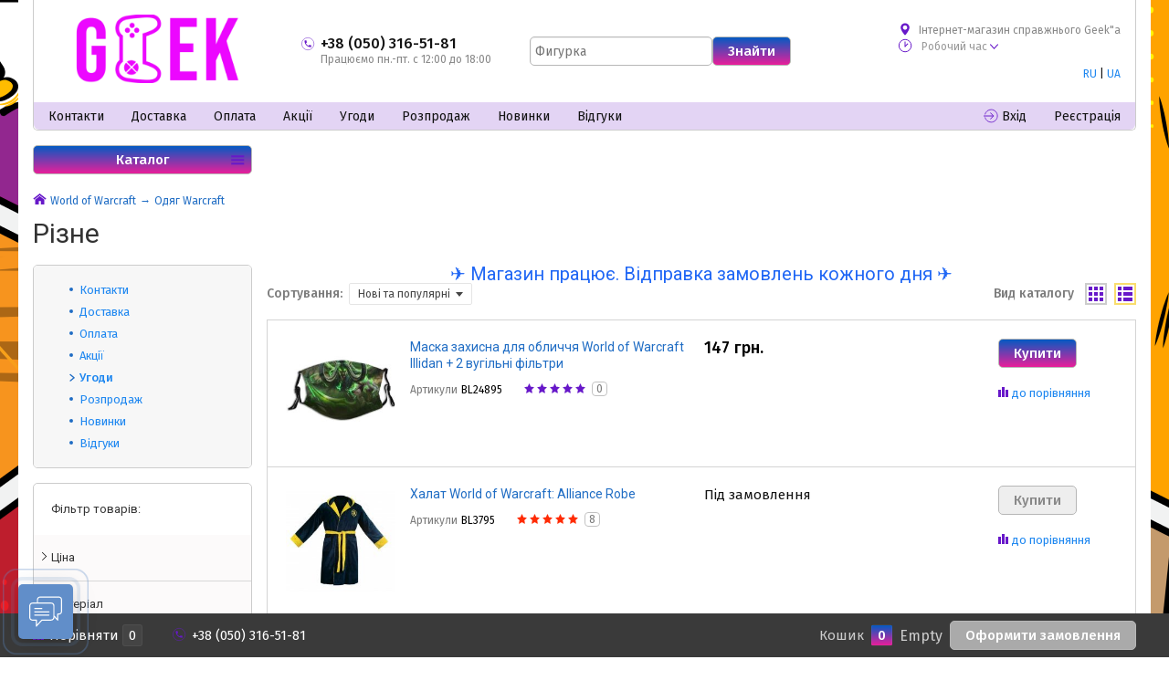

--- FILE ---
content_type: text/html; charset=utf-8
request_url: https://geek.in.ua/category/World_of_Warcraft/odezhda-warcraft/raznoe/
body_size: 28804
content:
<!DOCTYPE html><html class="" lang="uk_UA"><head><title>Різне - Одежда Warcraft в geek.in.ua замовити фігурки, мерч, тематична атрибутика, подарунки, аксесуари, купити гік речі в Київ, Дніпро, Одеса, Львів, Харків, Запоріжжя, Миколаїв, Вінниця, Хмельницький, Ужгород, Рівне, Україна вигідні ціни та швидка доставка </title><meta charset="UTF-8"><meta http-equiv="x-ua-compatible" content="IE=edge"><meta name="keywords" content="Різне, Одежда Warcraft, geek.in.ua, купити, фігурки, мерч, тематична атрибутика, подарунки, аксесуари, гік речі, Київ, Дніпро, Одеса, Львів, Харків, Запоріжжя, Миколаїв, Вінниця, Хмельницький, Ужгород, Рівне, Україна" /><meta name="description" content="Різне замовити Одежда Warcraft в geek.in.ua фігурки, мерч, тематична атрибутика, подарунки, аксесуари, гік речі в Київ, Дніпро, Одеса, Львів, Харків, Запоріжжя, Миколаїв, Вінниця, Хмельницький, Ужгород, Рівне, Україна, вигідні ціни та швидка доставка по всій Україні в інтернет-магазині geek.in.ua" /><meta name="viewport" content="width=1000" /><link rel="shortcut icon" href="/favicon.ico" /><link href="/wa-content/font/ruble/arial/fontface.css" rel="stylesheet" /><link href="/wa-data/public/site/themes/geek2022/css/custom.css?v=1.3.4.18" rel="stylesheet" /><link href="/wa-apps/shop/plugins/quickorder/js/dialog/jquery.dialog.min.css?10002.9.2" rel="stylesheet"> <link href="/wa-apps/shop/plugins/quickorder/css/frontend.min.css?10002.9.2" rel="stylesheet"> <link href="/wa-apps/shop/plugins/customerreviews/css/customerreviews.css?9.2.2" rel="stylesheet"> <script src="/wa-content/js/jquery/jquery-1.11.1.min.js?v=2.6.1"></script><script src="/wa-content/js/jquery/jquery-migrate-1.2.1.min.js?v=2.6.1"></script><script src="/wa-content/js/jquery-plugins/jquery.cookie.js?v=2.6.1"></script><script src="/wa-data/public/site/themes/geek2022/js/waTheme.js?v=1.3.4.18"></script><script src="/wa-data/public/site/themes/geek2022/js/custom.js?v=1.3.4.18"></script><link rel="stylesheet" href="https://cdn.jsdelivr.net/npm/uikit@3.6.20/dist/css/uikit.min.css" /><script src="https://cdn.jsdelivr.net/npm/uikit@3.6.20/dist/js/uikit.min.js"></script><script src="https://cdn.jsdelivr.net/npm/uikit@3.6.20/dist/js/uikit-icons.min.js"></script><script src="/wa-apps/shop/plugins/quickorder/js/dialog/jquery.dialog.min.js?10002.9.2"></script> <script src="/wa-apps/shop/plugins/quickorder/js/frontend.min.js?10002.9.2"></script> <link href="/wa-data/public/shop/themes/geek2022/css/custom.shop.css?v=1.3.4.18" rel="stylesheet" /><link href="/wa-data/public/shop/themes/geek2022/plugins/bxslider/jquery.bxslider.css?v=1.3.4.18" rel="stylesheet" /><link href="/wa-data/public/shop/themes/geek2022/plugins/swipebox/css/swipebox.css?v=1.3.4.18" rel="stylesheet" /><script src="/wa-apps/shop/js/lazy.load.js?v=9.2.2.63"></script><script src="/wa-data/public/shop/themes/geek2022/js/product.js?v=1.3.4.18"></script><script src="/wa-data/public/shop/themes/geek2022/js/products.js?v=1.3.4.18"></script><script src="/wa-data/public/shop/themes/geek2022/js/custom.shop.js?v=1.3.4.18"></script> <script src="/wa-apps/shop/plugins/kmgtm/js/kmgtm.min.js?v100.1.6.3" type="application/javascript" data-script-exception="1"></script> <script data-script-exception="1">
(function(){
    Kmgtm.init({"settings":{"enable_for_domain":"1","onestep_checkout":"0","onestep_path":"","do_not_send_checkout_steps":"0","respect_previous_steps":"0","use_gtm":1,"gtm_id":"GTM-MTKPX4C8","gtm_manual":"1","add_datalayer":"1","datalayer_name":"dataLayer","gtm_ee":1,"gtm_type":"1","gtm_logged":"1","gtm_userid":"1","gtm_usergroup":"1","gtm_ecom_data":"1","gtm_ecom_data_id_template":"{{product_id}}","ua_id":"","crossselling_count":12,"upselling_count":12,"refund_button_ids":"delete, refund","quicklook":"","productclick":"[data-kmgtm=\"product-click\"], #product-list .product-list li a, .related .product-list li a, .product-list li a","product":"[data-kmgtm=\"product\"], #product-list .product-list li, .related .product-list li, .product-list li","categoryname":"[data-kmgtm=\"category-name\"], .category-name","all_categories":"0","brand":"brand","revenue":{"products":"1","shipping":"1","purchase":"1"},"affiliate":"","product_name_mask":"{{name}}","add_variant":"1","include_services":"1","yaid":"","mailid":"","tmr_list_id":"","fb_user_data":{"em":"1","fn":"1","ln":"1","ph":"1","ge":"1","db":"1"},"vk_price_id":"","ua_ee":0,"click_selector":"[data-kmgtm=\"product-click\"], #product-list .product-list li a, .related .product-list li a, .product-list li a","product_selector":"[data-kmgtm=\"product\"], #product-list .product-list li, .related .product-list li, .product-list li","category_selector":"[data-kmgtm=\"category-name\"], .category-name","quicklook_selector":0,"ua_additional_code":0,"ua_additional_code_before":0,"ua_remarketing":0,"default_ua_exist":false,"currency_code":"UAH"},"url":"\/kmgtm\/changepurchase","url_order":"\/kmgtm\/getpurchase","checkout_version":2,"url_checkout_step":"\/kmgtm\/checkoutstep"});
})();
</script> <script data-script-exception="1">
window.dataLayer = window.dataLayer || [];
Kmgtm.GTM.pushData({"kmgtm.currency":"UAH"});
Kmgtm.GTM.pushData({"page_category":"category"});
Kmgtm.GTM.pushData({"user_status":"not logged"});
Kmgtm.GTM.eventSend('kmgtm.DATALAYER');
</script> <script data-script-exception="1">
Kmgtm.GTM.pushData({"ecomm_pagetype":"category"});
Kmgtm.GTM.pushData({"ecomm_category":"Різне"});
Kmgtm.GTM.eventSend('kmgtm.ADWORDS');
</script> <script data-script-exception="1">
Kmgtm.GTM.eventSend('kmgtm.FB');
</script> <script data-script-exception="1">
window['dataLayer'] = window['dataLayer'] || [];
Kmgtm.GTM.addImpressions([{"name":"Маска захисна для обличчя World of Warcraft Illidan + 2 вугільні фільтри","id":24895,"position":1,"category":"😷 Маски защитные","price":147,"variant":"27275 - BL24895","list":"Різне"},{"name":"Халат World of Warcraft: Alliance Robe","id":3795,"position":2,"category":"Разное","price":2142,"brand":"Blizzard","variant":"6171 - BL3795","list":"Різне"},{"name":"Халат World of Warcraft: Horde Robe","id":3796,"position":3,"category":"Разное","price":2142,"brand":"Blizzard","variant":"6172 - BL3796","list":"Різне"},{"name":"Ремінь + Пряжка World of Warcraft Horde Leather Belt","id":4129,"position":4,"category":"Разное","price":954,"brand":"JINX","variant":"6505 - BL4129","list":"Різне"},{"name":"Ремінь + Пряжка World of Warcraft Alliance Leather Belt","id":4130,"position":5,"category":"Разное","price":954,"brand":"JINX","variant":"6506 - BL4130","list":"Різне"}]);Kmgtm.GTM.addImpressions([{"name":"Ремінь + Пряжка World of Warcraft Legion Logo Belt","id":5234,"position":6,"category":"Разное","price":395,"brand":"JINX","variant":"7610 - BL5234","list":"Різне"},{"name":"Подушка декоративна World of Warcraft Cute But Deadly Cushion","id":6814,"position":7,"category":"World of Warcraft","price":791,"brand":"Blizzard","variant":"9191 - BL6814","list":"Різне"},{"name":"Шкарпетки Орда Mens Horde World of Warcraft Gamer Crew Socks","id":19489,"position":8,"category":"Разное","price":296,"brand":"Blizzard","variant":"21866 - BL19489","list":"Різне"},{"name":"Шкарпетки Альянс Mens Alliance World of Warcraft Gamer Crew Socks","id":19490,"position":9,"category":"Разное","price":296,"brand":"Blizzard","variant":"21867 - BL19490","list":"Різне"},{"name":"Шкарпетки Альянс World of Warcraft Alliance Core Socks N \/A Black","id":24294,"position":10,"category":"Разное","price":296,"brand":"Blizzard","variant":"26672 - BL24294","list":"Різне"}]);Kmgtm.GTM.addImpressions([{"name":"Шкарпетки JINX World of Warcraft - Strength and Honor Black\/Red Socks Варкрафт Орда","id":24838,"position":11,"category":"Разное","price":246,"brand":"JINX","variant":"27218 - BL24838","list":"Різне"},{"name":"Шкарпетки JINX World of Warcraft Glory and Honor Navy\/Gray Socks Варкрафт Альянс One Size","id":24839,"position":12,"category":"Разное","price":346,"brand":"JINX","variant":"27219 - BL24839","list":"Різне"},{"name":"Маска захисна для обличчя World of Warcraft Druid + 2 вугільні фільтри","id":24896,"position":13,"category":"😷 Маски защитные","price":147,"variant":"27276 - BL24896","list":"Різне"},{"name":"Тапочки Мурлок World of Warcraft Murloc Cute but Deadly Slippers L\/XL","id":25324,"position":14,"category":"Разное","price":1286,"brand":"Blizzard","variant":"27704 - BL25324","list":"Різне"},{"name":"Тапочки Blizzard World of Warcraft Duck Slippers Dragon Flight Blizzcon (розмір L, 8-10 US)","id":32993,"position":15,"category":"Разное","price":1385,"brand":"Blizzard","variant":"35373 - BL32993","list":"Різне"}]);
Kmgtm.GTM.eventSend('kmgtm.GTM');
</script> <style>.sf-label-disabled {color: #aaa!important;}</style><script type="text/javascript" src="/wa-apps/shop/plugins/smartfilters/js/theme.filters.min.js?v1.1.0"></script><style type="text/css">
    .autocomplete-suggestions { border: 1px solid #999; background: #FFF; cursor: default; overflow: auto; -webkit-box-shadow: 1px 4px 3px rgba(50, 50, 50, 0.64); -moz-box-shadow: 1px 4px 3px rgba(50, 50, 50, 0.64); box-shadow: 1px 4px 3px rgba(50, 50, 50, 0.64); }
    .autocomplete-suggestion { padding: 2px 5px; overflow: hidden; }
    .autocomplete-selected { background: #F0F0F0; }
    .autocomplete-suggestions span.highlight { font-weight: bold;}
    .autocomplete-suggestion img { float:left; margin-right: 5px}
    input.autocomplete-loading { background: url('/wa-apps/shop/plugins/searchautocomplete/img/loading.gif') right 3px no-repeat; }
</style><script src="/wa-apps/shop/plugins/searchautocomplete/js/jquery.autocomplete.min.js?1.8.0"></script> <script>
    $(document).ready(function () {
        $("#search").searchautocomplete({"serviceUrl":"\/search\/autocomplete\/","minChars":2});
    });
</script><script src='/wa-apps/shop/plugins/arrived/js/main.js?v3.3.3'></script> <script> var arrived_ignore_stock_count = 0; </script> <link rel='stylesheet' href='/wa-apps/shop/plugins/arrived/css/main.css?v3.3.3' /><style id="quickorder-inline-styles" data-inline-css="1">[data-quickorder-cb]{background:rgba(165,113,162,1);color:#fff;-webkit-border-radius:5px;-moz-border-radius:5px;border-radius:5px;font-family:Arial,sans-serif;font-size:14px;font-style:normal;font-weight:normal;padding:10px 25px;margin-top:10px;margin-bottom:10px;text-align:center}[data-quickorder-cb]:hover{background:rgba(153,106,151,1)}[data-quickorder-cb]{display:table}.quickorder-form[data-quickorder-cf]{background:rgba(255,255,255,1);color:#5e5e5e;-webkit-border-radius:5px;-moz-border-radius:5px;border-radius:5px}[data-quickorder-cf] .quickorder-methods .s-quickorder-method{-webkit-border-radius:5px;-moz-border-radius:5px;border-radius:5px}[data-quickorder-cf] .quickorder-popup{-webkit-border-radius:5px;-moz-border-radius:5px;border-radius:5px}.quickorder-form [data-quickorder-cfh]{background:rgba(165,113,162,1);color:#fff;font-family:Arial,sans-serif;font-size:24px;font-style:normal;font-weight:normal;padding:10px 15px}[data-quickorder-cf] [data-quickorder-close]{right:15px}[data-quickorder-cf] .quickorder-popup-head{background:rgba(165,113,162,1);color:#fff}[data-quickorder-cf] .quickorder-popup{border:2px solid rgba(165,113,162,1)}.quickorder-form [data-quickorder-ct]{font-size:14px;font-style:normal;font-weight:bold}.quickorder-form [data-quickorder-cfs]{padding:7px;-webkit-border-radius:5px;-moz-border-radius:5px;border-radius:5px;border:1px solid #ccc;width:100%}[data-quickorder-cf] .quickorder-methods .s-quickorder-method{border:1px solid #ccc}[data-quickorder-cf] .quickorder-methods-form .wa-value input,[data-quickorder-cf] .quickorder-methods-form .wa-value select,[data-quickorder-cf] .wa-captcha-input,[data-quickorder-cf] .quickorder-methods-form .wa-value textarea{padding:7px;-webkit-border-radius:5px;-moz-border-radius:5px;border-radius:5px;border:1px solid #ccc}.quickorder-form [data-quickorder-cff]{padding:20px;text-align:center}.quickorder-form [data-quickorder-cfb]{background:rgba(165,113,162,1);color:#fff;-webkit-border-radius:5px;-moz-border-radius:5px;border-radius:5px;font-family:Arial,sans-serif;font-size:14px;font-style:normal;font-weight:normal;padding:10px 25px;text-align:center}.quickorder-form [data-quickorder-cfb]:hover{background:rgba(153,106,151,1)}[data-quickorder-cf] .quickorder-methods .s-quickorder-method:hover,[data-quickorder-cf] .quickorder-methods .s-quickorder-method.selected{background:rgba(165,113,162,.1)}[data-quickorder-cf] .quickorder-quantity-volume:hover{background:rgba(165,113,162,.1)}[data-quickorder-cf] .quickorder-popup input[type="button"]{background:rgba(165,113,162,1);color:#fff;-webkit-border-radius:5px;-moz-border-radius:5px;border-radius:5px;font-family:Arial,sans-serif;font-size:14px;font-style:normal;font-weight:normal;padding:10px 25px;text-align:center}[data-quickorder-cf] .quickorder-popup input[type="button"]:hover{background:rgba(153,106,151,1)}[data-quickorder-pb]{background:rgba(165,113,162,1);color:#fff;-webkit-border-radius:5px;-moz-border-radius:5px;border-radius:5px;font-family:Arial,sans-serif;font-size:14px;font-style:normal;font-weight:normal;padding:10px 25px;margin-top:10px;margin-bottom:10px;text-align:center}[data-quickorder-pb]:hover{background:rgba(153,106,151,1)}[data-quickorder-pb]{display:table}.quickorder-form[data-quickorder-pf]{background:rgba(255,255,255,1);color:#5e5e5e;-webkit-border-radius:5px;-moz-border-radius:5px;border-radius:5px}[data-quickorder-pf] .quickorder-methods .s-quickorder-method{-webkit-border-radius:5px;-moz-border-radius:5px;border-radius:5px}[data-quickorder-pf] .quickorder-popup{-webkit-border-radius:5px;-moz-border-radius:5px;border-radius:5px}.quickorder-form [data-quickorder-pfh]{background:rgba(165,113,162,1);color:#fff;font-family:Arial,sans-serif;font-size:24px;font-style:normal;font-weight:normal;padding:10px 15px}[data-quickorder-pf] [data-quickorder-close]{right:15px}[data-quickorder-pf] .quickorder-popup-head{background:rgba(165,113,162,1);color:#fff}[data-quickorder-pf] .quickorder-popup{border:2px solid rgba(165,113,162,1)}.quickorder-form [data-quickorder-pt]{font-size:14px;font-style:normal;font-weight:bold}.quickorder-form [data-quickorder-pfs]{padding:7px;-webkit-border-radius:5px;-moz-border-radius:5px;border-radius:5px;border:1px solid #ccc;width:100%}[data-quickorder-pf] .quickorder-methods .s-quickorder-method{border:1px solid #ccc}[data-quickorder-pf] .quickorder-methods-form .wa-value input,[data-quickorder-pf] .quickorder-methods-form .wa-value select,[data-quickorder-pf] .wa-captcha-input,[data-quickorder-pf] .quickorder-methods-form .wa-value textarea{padding:7px;-webkit-border-radius:5px;-moz-border-radius:5px;border-radius:5px;border:1px solid #ccc}.quickorder-form [data-quickorder-pff]{padding:20px;text-align:center}.quickorder-form [data-quickorder-pfb]{background:rgba(165,113,162,1);color:#fff;-webkit-border-radius:5px;-moz-border-radius:5px;border-radius:5px;font-family:Arial,sans-serif;font-size:14px;font-style:normal;font-weight:normal;padding:10px 25px;text-align:center}.quickorder-form [data-quickorder-pfb]:hover{background:rgba(153,106,151,1)}[data-quickorder-pf] .quickorder-methods .s-quickorder-method:hover,[data-quickorder-pf] .quickorder-methods .s-quickorder-method.selected{background:rgba(165,113,162,.1)}[data-quickorder-pf] .quickorder-quantity-volume:hover{background:rgba(165,113,162,.1)}[data-quickorder-pf] .quickorder-popup input[type="button"]{background:rgba(165,113,162,1);color:#fff;-webkit-border-radius:5px;-moz-border-radius:5px;border-radius:5px;font-family:Arial,sans-serif;font-size:14px;font-style:normal;font-weight:normal;padding:10px 25px;text-align:center}[data-quickorder-pf] .quickorder-popup input[type="button"]:hover{background:rgba(153,106,151,1)}/* Добавляйте свой CSS ниже */</style><script type='text/javascript'>jQuery(document).ready(function($) {$.quickorder.init({version:'10002.9.2',isDebug:'0',isMobile:'0',messages:{"Select product sku":"\u0412\u0438\u0431\u0440\u0430\u0442\u0438 \u0430\u0440\u0442\u0438\u043a\u0443\u043b \u0442\u043e\u0432\u0430\u0440\u0443","Product with the selected option combination is not available for purchase":"\u041f\u0440\u043e\u0434\u0443\u043a\u0442 \u0456\u0437 \u0432\u0438\u0431\u0440\u0430\u043d\u043e\u044e \u043a\u043e\u043c\u0431\u0456\u043d\u0430\u0446\u0456\u0454\u044e \u043f\u0430\u0440\u0430\u043c\u0435\u0442\u0440\u0456\u0432 \u043d\u0435\u0434\u043e\u0441\u0442\u0443\u043f\u043d\u0438\u0439 \u0434\u043b\u044f \u043f\u0440\u0438\u0434\u0431\u0430\u043d\u043d\u044f","This product is already selected":"\u0426\u0435\u0439 \u043f\u0440\u043e\u0434\u0443\u043a\u0442 \u0443\u0436\u0435 \u0432\u0438\u0431\u0440\u0430\u043d\u043e","Fix the errors above":"\u0412\u0438\u043f\u0440\u0430\u0432\u0438\u0442\u0438 \u043f\u043e\u043c\u0438\u043b\u043a\u0438 \u0432\u0438\u0449\u0435","The shopping cart is empty":"\u041a\u043e\u0448\u0438\u043a \u043f\u043e\u0440\u043e\u0436\u043d\u0456\u0439","Wait, please... Redirecting":"\u041f\u043e\u0447\u0435\u043a\u0430\u0439\u0442\u0435, \u0431\u0443\u0434\u044c \u043b\u0430\u0441\u043a\u0430... \u041f\u0435\u0440\u0435\u043d\u0430\u043f\u0440\u0430\u0432\u043b\u0435\u043d\u043d\u044f","Field is required":"\u041f\u043e\u043b\u0435 \u043e\u0431\u043e\u0432'\u044f\u0437\u043a\u043e\u0432\u0435","Fill in required fields":"\u0417\u0430\u043f\u043e\u0432\u043d\u0456\u0442\u044c \u043e\u0431\u043e\u0432'\u044f\u0437\u043a\u043e\u0432\u0456 \u043f\u043e\u043b\u044f","Your order is empty":"\u0412\u0430\u0448\u0435 \u0437\u0430\u043c\u043e\u0432\u043b\u0435\u043d\u043d\u044f \u043f\u0443\u0441\u0442\u0435","Fill in captcha field":"\u0417\u0430\u043f\u043e\u0432\u043d\u0456\u0442\u044c \u043f\u043e\u043b\u0435 CAPTCHA","Terms and agreement":"\u0423\u043c\u043e\u0432\u0438 \u0442\u0430 \u0443\u0433\u043e\u0434\u0438","Phone format is not correct.<br>Use this one:":"\u041d\u0435\u043f\u0440\u0430\u0432\u0438\u043b\u044c\u043d\u0438\u0439 \u0444\u043e\u0440\u043c\u0430\u0442 \u0442\u0435\u043b\u0435\u0444\u043e\u043d\u0443.<br>\u0412\u0438\u043a\u043e\u0440\u0438\u0441\u0442\u043e\u0432\u0443\u0439\u0442\u0435 \u0446\u0435 \u043e\u0434\u043d\u0435:","Shipping method has errors. Please, fix them.":"\u0421\u043f\u043e\u0441\u0456\u0431 \u0434\u043e\u0441\u0442\u0430\u0432\u043a\u0438 \u043c\u0430\u0454 \u043f\u043e\u043c\u0438\u043b\u043a\u0438. \u0411\u0443\u0434\u044c \u043b\u0430\u0441\u043a\u0430, \u0432\u0438\u043f\u0440\u0430\u0432\u0442\u0435 \u0457\u0445.","Payment method has errors. Please, fix them.":"\u0421\u043f\u043e\u0441\u0456\u0431 \u043e\u043f\u043b\u0430\u0442\u0438, \u043c\u0430\u0454 \u043f\u043e\u043c\u0438\u043b\u043a\u0438. \u0411\u0443\u0434\u044c \u043b\u0430\u0441\u043a\u0430, \u0432\u0438\u043f\u0440\u0430\u0432\u0442\u0435 \u0457\u0445.","Minimal sum of order is %s":"\u041c\u0456\u043d\u0456\u043c\u0430\u043b\u044c\u043d\u0430 \u0441\u0443\u043c\u0430 \u0437\u0430\u043c\u043e\u0432\u043b\u0435\u043d\u043d\u044f-% s","Minimal sum of each product is":"\u041c\u0456\u043d\u0456\u043c\u0430\u043b\u044c\u043d\u0430 \u0441\u0443\u043c\u0430 \u043a\u043e\u0436\u043d\u043e\u0433\u043e \u0442\u043e\u0432\u0430\u0440\u0443","Minimal quantity of products is":"\u041c\u0456\u043d\u0456\u043c\u0430\u043b\u044c\u043d\u0430 \u043a\u0456\u043b\u044c\u043a\u0456\u0441\u0442\u044c \u043f\u0440\u043e\u0434\u0443\u043a\u0446\u0456\u0457","Minimal quantity of each product is":"\u041c\u0456\u043d\u0456\u043c\u0430\u043b\u044c\u043d\u0430 \u043a\u0456\u043b\u044c\u043a\u0456\u0441\u0442\u044c \u043a\u043e\u0436\u043d\u043e\u0433\u043e \u0442\u043e\u0432\u0430\u0440\u0443","Wait, please..":"\u041f\u043e\u0447\u0435\u043a\u0430\u0439\u0442\u0435, \u0431\u0443\u0434\u044c \u043b\u0430\u0441\u043a\u0430.."},currency:{"code":"UAH","sign":"\u0433\u0440\u043d.","sign_html":"\u0433\u0440\u043d.","sign_position":1,"sign_delim":" ","decimal_point":".","frac_digits":"1","thousands_sep":" "},usingPlugins:1,contactUpdate:0,popupClose:1,replace78:0,minimal:{"price":"1","product_quantity":"","product_sum":"1","total_quantity":"1"},productButton:'[data-quickorder-product-button]',cartButton:'[data-quickorder-cart-button]',analytics:{"cart":{"ga_counter":"","ya_counter":"","yaecom":"","yaecom_goal_id":"","yaecom_container":"","ya_fopen":"","ya_submit":"","ya_submit_error":"","ga_category_fopen":"","ga_action_fopen":"","ga_category_submit":"","ga_action_submit":"","ga_category_submit_error":"","ga_action_submit_error":""},"product":{"ga_counter":"UA-20340809-6","ya_counter":"","yaecom":"","yaecom_goal_id":"","yaecom_container":"","ya_fopen":"","ya_submit":"","ya_submit_error":"","ga_category_fopen":"","ga_action_fopen":"","ga_category_submit":"","ga_action_submit":"","ga_category_submit_error":"","ga_action_submit_error":""}},urls:{getProductSkus:'/quickorder/getProductSkus/',shipping:'/quickorder/shipping/update/',update:'/quickorder/update/',load:'/quickorder/load/',payment:'/quickorder/payment/',send:'/quickorder/send/',service:'/quickorder/service/update/',cartSaveUrl:{shop:'https://geek.in.ua/cart/save/',plugin:'https://geek.in.ua/my/'},cartDeleteUrl:{shop:'https://geek.in.ua/cart/delete/',plugin:'https://geek.in.ua/my/'},cartAddUrl:{shop:'https://geek.in.ua/cart/add/',plugin:'https://geek.in.ua/my/'}}});});</script><script>
(function(b,e,d,a){b[e]=b[e]||{_initialized:false,save_url:false,heartbeat_url:false,save_timer:false,bind_timer:false,heartbeat_timer:false,customer_data:{},selectors:{},init:function(c,g,f){if(this._initialized){return}this.initialized=true;this.save_url=c;this.heartbeat_url=g;this.customer_data=f;this._init_selectors();b[e]._bind();b[e].heartbeat()},save:function(){var c=b(this).closest("form, .quickorder-form");if(c.length){clearTimeout(b[e].save_timer);b[e].save_timer=setTimeout(function(){var f={};c.find("[data-carts-field]").each(function(h,g){f[b(g).data("carts-field")]=b(g).val()});console.log(b[e].save_url,f);if(b[e].save_url&&f){b.post(b[e].save_url,f)}},a)}},heartbeat:function(){if(this.heartbeat_url){b.get(this.heartbeat_url)}},_bind:function(){b("input:not([data-carts-checked]),select:not([data-carts-checked])").each(function(c,g){var f=b(g);f.attr("data-carts-checked",true);b.each(b[e].selectors,function(h,i){if(f.is(i.selector)){f.attr("data-carts-field",i.field).on("change blur",b[e].save);if(b[e].customer_data[h]&&!f.val()){f.val(b[e].customer_data[h])}return false}})});clearTimeout(b[e].bind_timer);b[e].bind_timer=setTimeout(b[e]._bind,d)},_init_selectors:function(){var g,f,c=["email","phone","firstname","lastname","middlename","name"];for(g in c){f=c[g];b[e].selectors[f]={field:"customer["+f+"]",selector:'[name="customer['+f+']"], [name="fields['+f+']"], [name="quickorder_fields['+f+']"], [name="auth[data]['+f+']"]'}}}}})(jQuery,"shop_carts_plugin",3000,500);
(function ($) {
$(function(){
    $.shop_carts_plugin.init(
        '/cartssave/',
        '/cartsheartbeat/',
            {"firstname":"","lastname":null,"middlename":null,"name":false,"email":"","phone":""}
    );
});
})(jQuery)
</script> <script src="/wa-apps/shop/plugins/lp/js/vendors/theater/theater.min.js" defer></script> <script>
    (function() {
        var r = function() {
            if (window.NodeList && !NodeList.prototype.forEach) {
                NodeList.prototype.forEach = function (callback, thisArg) {
                    thisArg = thisArg || window;
                    for (var i = 0; i < this.length; i++) {
                        callback.call(thisArg, this[i], i, this);
                    }
                };
            }
            var p = ["Funko","\u0424\u0438\u0433\u0443\u0440\u043a\u0430","Harry Potter","\u0418\u0433\u0440\u0430 \u041f\u0440\u0435\u0441\u0442\u043e\u043b\u043e\u0432"];
            var t = theaterJS({ minSpeed:80, maxSpeed:450 });
            t.addActor('searchInput', { accuracy: 0.8, speed: 0.6 }, function (v) {
                var l = document.querySelectorAll('input[name=query]');
                l.forEach(function (e) {
                    e.setAttribute('placeholder', v);
                })
            });
            t.on('sequence:end', function(){
                var a = t.getCurrentActor();
                a.displayValue = '';
            });
            for(var i=0;i<p.length;i++)
                t.addScene((i===0?'searchInput:':'')+p[i], 1000);
            t.addScene(t.replay);
        };

        if(document.readyState==='loading') document.addEventListener('DOMContentLoaded', r);
        else r();
    })();
</script> <link href="https://fonts.googleapis.com/css?family=Roboto&subset=latin,cyrillic" rel="stylesheet" type="text/css"><script type="text/javascript" src="/wa-apps/shop/plugins/newsticker/js/marquee/jquery.marquee.min.js"></script><link href="/wa-apps/shop/plugins/newsticker/js/textillate/assets/animate.min.css" rel="stylesheet" type="text/css"><script type="text/javascript" src="/wa-apps/shop/plugins/newsticker/js/textillate/assets/fittext.min.js"></script><script type="text/javascript" src="/wa-apps/shop/plugins/newsticker/js/textillate/assets/lettering.min.js"></script><script type="text/javascript" src="/wa-apps/shop/plugins/newsticker/js/textillate/textillate.min.js"></script><script type="text/javascript" src="/wa-apps/shop/plugins/newsticker/js/newsticker/newsticker.min.js"></script> <script src="/wa-apps/shop/plugins/kmphonemaskvalidate/js/jquery.mask.min.js?v1.3.0.0" type="application/javascript" data-script-exception="1"></script> <script src="/wa-apps/shop/plugins/kmphonemaskvalidate/js/kmphonemaskvalidate.min.js?v1.3.0.0" type="application/javascript" data-script-exception="1"></script> <!/--kmphonemaskvalidate--><script type="application/ld+json">
{"@context":"http:\/\/schema.org","@type":"BreadcrumbList","itemListElement":[{"@type":"ListItem","position":1,"item":{"@id":"\/","name":"Blizzard Shop"}},{"@type":"ListItem","position":2,"item":{"@id":"\/category\/World_of_Warcraft\/","name":"World of Warcraft "}},{"@type":"ListItem","position":3,"item":{"@id":"\/category\/World_of_Warcraft\/odezhda-warcraft\/","name":"\u041e\u0434\u044f\u0433 Warcraft"}},{"@type":"ListItem","position":4,"item":{"@id":"https:\/\/geek.in.ua\/category\/World_of_Warcraft\/odezhda-warcraft\/raznoe\/","name":"\u0420\u0456\u0437\u043d\u0435"}}]}
</script> <script type="application/ld+json">
{"@context":"http:\/\/schema.org\/","@type":"OfferCatalog","name":"\u0420\u0456\u0437\u043d\u0435","image":"","description":"","itemListElement":[{"@type":"Offer","name":"\u041c\u0430\u0441\u043a\u0430 \u0437\u0430\u0445\u0438\u0441\u043d\u0430 \u0434\u043b\u044f \u043e\u0431\u043b\u0438\u0447\u0447\u044f World of Warcraft Illidan + 2 \u0432\u0443\u0433\u0456\u043b\u044c\u043d\u0456 \u0444\u0456\u043b\u044c\u0442\u0440\u0438","description":"\u0423\u043f\u0430\u043a\u043e\u0432\u043a\u0430: \u043f\u043b\u0430\u0441\u0442\u0438\u043a\r\n\r\n\u0420\u043e\u0437\u043c\u0456\u0440\u0438: 20 \u0445 15 \u0441\u043c.\r\n\r\n\u041c\u0430\u0442\u0435\u0440\u0456\u0430\u043b: \u0442\u043a\u0430\u043d\u0438\u043d\u0430 \r\n\r\n- \u0431\u0430\u0433\u0430\u0442\u043e\u0440\u0430\u0437\u043e\u0432\u0430\r\n\r\n- \u0412\u043e\u0434\u043e\u0432\u0456\u0434\u0448\u0442\u043e\u0432\u0445\u0443\u0432\u0430\u043b\u044c\u043d\u0430\r\n\r\n- 2 \u0437\u043c\u0456\u043d\u043d\u0456 \u0432\u0443\u0433\u0456\u043b\u044c\u043d\u0456 \u0444\u0456\u043b\u044c\u0442\u0440\u0438 \u0420\u041c 2.5\r\n\r\n- \u0420\u0435\u0433\u0443\u043b\u044c\u043e\u0432\u0430\u043d\u0438\u0439 \u0440\u043e\u0437\u043c\u0456\u0440\r\n\r\n- \u0437 \u0433\u043d\u0443\u0447\u043a\u0438\u043c \u043d\u043e\u0441\u043e\u0432\u0438\u043c \u0444\u0456\u043a\u0441\u0430\u0442\u043e\u0440\u043e\u043c\r\n\r\n\u0420\u0435\u043a\u043e\u043c\u0435\u043d\u0434\u0443\u0454\u0442\u044c\u0441\u044f \u043f\u0440\u0430\u0442\u0438 \u0432\u0440\u0443\u0447\u043d\u0443, \u043d\u0435 \u0432\u0456\u0434\u0431\u0456\u043b\u044e\u0432\u0430\u0442\u0438.\r\n\r\n","url":"\/maska-zashchitnaya-dlya-litsa-world-of-warcraft-illidan-2-ugolnykh-filtra\/","price":147,"priceCurrency":"UAH","image":"https:\/\/fungame.com.ua\/wa-data\/public\/shop\/products\/95\/48\/24895\/images\/37626\/37626.750x0.JPG","availability":"https:\/\/schema.org\/InStock"},{"@type":"Offer","name":"\u0425\u0430\u043b\u0430\u0442 World of Warcraft: Alliance Robe","description":"\u0443\u043f\u0430\u043a\u043e\u0432\u043a\u0430:\u043f\u043b\u0430\u0442\u0444\u043e\u0440\u043c\u0430:\u0416\u0430\u043d\u0440:\u0420\u043e\u0437\u0440\u043e\u0431\u043d\u0438\u043a \/ \u0412\u0438\u0434\u0430\u0432\u0435\u0446\u044c: Blizzard\u043b\u043e\u043a\u0430\u043b\u0456\u0437\u0430\u0446\u0456\u044f:\u0425\u0430\u043b\u0430\u0442 World of Warcraft: Alliance RobePledge your allegiance to the Alliance and wear this robe with pride! This all-cotton robe fits most Alliance females, from Gnome to Draenei!\u041d\u043e\u0432\u0430 \u0441\u0435\u0440\u0456\u044f \u0444\u0456\u0440\u043c\u043e\u0432\u043e\u0457 \u0454\u0432\u0440\u043e\u043f\u0435\u0439\u0441\u044c\u043a\u043e\u0457 \u0444\u0430\u043d-\u043f\u0440\u043e\u0434\u0443\u043a\u0446\u0456\u0457 \u0434\u043b\u044f \u0448\u0430\u043d\u0443\u0432\u0430\u043b\u044c\u043d\u0438\u043a\u0456\u0432 World of Warcraft. \u042f\u043a\u0456\u0441\u043d\u0438\u0439 \u0442\u0440\u0438\u043a\u043e\u0442\u0430\u0436, \u043b\u043e\u0433\u043e\u0442\u0438\u043f\u0438 \u0443\u043b\u044e\u0431\u043b\u0435\u043d\u0438\u0445 \u0456\u0433\u043e\u0440, \u0444\u0440\u0430\u043a\u0446\u0456\u0439.","url":"\/khalat-world-of-warcraft-alliance-robe\/","price":2142,"priceCurrency":"UAH","image":"https:\/\/fungame.com.ua\/wa-data\/public\/shop\/products\/95\/37\/3795\/images\/6753\/6753.750x0.jpg","availability":"http:\/\/schema.org\/OutOfStock"},{"@type":"Offer","name":"\u0425\u0430\u043b\u0430\u0442 World of Warcraft: Horde Robe","description":"\u0443\u043f\u0430\u043a\u043e\u0432\u043a\u0430:\u043f\u043b\u0430\u0442\u0444\u043e\u0440\u043c\u0430:\u0416\u0430\u043d\u0440:\u0420\u043e\u0437\u0440\u043e\u0431\u043d\u0438\u043a \/ \u0412\u0438\u0434\u0430\u0432\u0435\u0446\u044c: Blizzard\u043b\u043e\u043a\u0430\u043b\u0456\u0437\u0430\u0446\u0456\u044f:\u0425\u0430\u043b\u0430\u0442 World of Warcraft: Horde RobePledge your allegiance to the Horde and wear this robe with pride! This all-cotton robe fits most Horde males, from Goblin to Tauren!\u041d\u043e\u0432\u0430 \u0441\u0435\u0440\u0456\u044f \u0444\u0456\u0440\u043c\u043e\u0432\u043e\u0457 \u0454\u0432\u0440\u043e\u043f\u0435\u0439\u0441\u044c\u043a\u043e\u0457 \u0444\u0430\u043d-\u043f\u0440\u043e\u0434\u0443\u043a\u0446\u0456\u0457 \u0434\u043b\u044f \u0448\u0430\u043d\u0443\u0432\u0430\u043b\u044c\u043d\u0438\u043a\u0456\u0432 World of Warcraft. \u042f\u043a\u0456\u0441\u043d\u0438\u0439 \u0442\u0440\u0438\u043a\u043e\u0442\u0430\u0436, \u043b\u043e\u0433\u043e\u0442\u0438\u043f\u0438 \u0443\u043b\u044e\u0431\u043b\u0435\u043d\u0438\u0445 \u0456\u0433\u043e\u0440, \u0444\u0440\u0430\u043a\u0446\u0456\u0439.","url":"\/khalat-world-of-warcraft-horde-robe\/","price":2142,"priceCurrency":"UAH","image":"https:\/\/fungame.com.ua\/wa-data\/public\/shop\/products\/96\/37\/3796\/images\/6755\/6755.750x0.jpg","availability":"http:\/\/schema.org\/OutOfStock"},{"@type":"Offer","name":"\u0420\u0435\u043c\u0456\u043d\u044c + \u041f\u0440\u044f\u0436\u043a\u0430 World of Warcraft Horde Leather Belt","description":"\u0423\u043f\u0430\u043a\u043e\u0432\u043a\u0430: \u043f\u043b\u0430\u0441\u0442\u0438\u043a\u0420\u043e\u0437\u043c\u0456\u0440 \u0443\u043f\u0430\u043a\u043e\u0432\u043a\u0438:\u0420\u043e\u0437\u043c\u0456\u0440 \u0432\u0438\u0440\u043e\u0431\u0443: 120 \u0441\u043c.\u041c\u0430\u0442\u0435\u0440\u0456\u0430\u043b: 100% Top Grain Leather\u0420\u043e\u0437\u0440\u043e\u0431\u043d\u0438\u043a \/ \u0412\u0438\u0434\u0430\u0432\u0435\u0446\u044c: Blizzard \/ Jinx\u043b\u043e\u043a\u0430\u043b\u0456\u0437\u0430\u0446\u0456\u044f:\u041d\u043e\u0432\u0430 \u0441\u0435\u0440\u0456\u044f \u0444\u0456\u0440\u043c\u043e\u0432\u043e\u0457 \u0454\u0432\u0440\u043e\u043f\u0435\u0439\u0441\u044c\u043a\u043e\u0457 \u0444\u0430\u043d-\u043f\u0440\u043e\u0434\u0443\u043a\u0446\u0456\u0457 \u0434\u043b\u044f \u0448\u0430\u043d\u0443\u0432\u0430\u043b\u044c\u043d\u0438\u043a\u0456\u0432 World of Warcraft.","url":"\/remen--pryazhka-world-of-warcraft-horde-leather-belt\/","price":954,"priceCurrency":"UAH","image":"https:\/\/fungame.com.ua\/wa-data\/public\/shop\/products\/29\/41\/4129\/images\/6998\/6998.750x0.jpg","availability":"http:\/\/schema.org\/OutOfStock"},{"@type":"Offer","name":"\u0420\u0435\u043c\u0456\u043d\u044c + \u041f\u0440\u044f\u0436\u043a\u0430 World of Warcraft Alliance Leather Belt","description":"\u0423\u043f\u0430\u043a\u043e\u0432\u043a\u0430: \u043f\u043b\u0430\u0441\u0442\u0438\u043a\u0420\u043e\u0437\u043c\u0456\u0440 \u0443\u043f\u0430\u043a\u043e\u0432\u043a\u0438:\u0420\u043e\u0437\u043c\u0456\u0440 \u0432\u0438\u0440\u043e\u0431\u0443: 120 \u0441\u043c.\u041c\u0430\u0442\u0435\u0440\u0456\u0430\u043b: 100% Top Grain Leather\u0420\u043e\u0437\u0440\u043e\u0431\u043d\u0438\u043a \/ \u0412\u0438\u0434\u0430\u0432\u0435\u0446\u044c: Blizzard \/ Jinx\u043b\u043e\u043a\u0430\u043b\u0456\u0437\u0430\u0446\u0456\u044f:\u041d\u043e\u0432\u0430 \u0441\u0435\u0440\u0456\u044f \u0444\u0456\u0440\u043c\u043e\u0432\u043e\u0457 \u0454\u0432\u0440\u043e\u043f\u0435\u0439\u0441\u044c\u043a\u043e\u0457 \u0444\u0430\u043d-\u043f\u0440\u043e\u0434\u0443\u043a\u0446\u0456\u0457 \u0434\u043b\u044f \u0448\u0430\u043d\u0443\u0432\u0430\u043b\u044c\u043d\u0438\u043a\u0456\u0432 World of Warcraft.","url":"\/remen--pryazhka-world-of-warcraft-alliance-leather-belt\/","price":954,"priceCurrency":"UAH","image":"https:\/\/fungame.com.ua\/wa-data\/public\/shop\/products\/30\/41\/4130\/images\/7000\/7000.750x0.jpg","availability":"http:\/\/schema.org\/OutOfStock"},{"@type":"Offer","name":"\u0420\u0435\u043c\u0456\u043d\u044c + \u041f\u0440\u044f\u0436\u043a\u0430 World of Warcraft Legion Logo Belt","description":"\u0423\u043f\u0430\u043a\u043e\u0432\u043a\u0430: \u043f\u043b\u0430\u0441\u0442\u0438\u043a\r\n\r\n\u0420\u043e\u0437\u043c\u0456\u0440 \u0443\u043f\u0430\u043a\u043e\u0432\u043a\u0438:\r\n\r\n\u0420\u043e\u0437\u043c\u0456\u0440 \u0432\u0438\u0440\u043e\u0431\u0443: 87 \u0441\u043c.\u041c\u0430\u0442\u0435\u0440\u0456\u0430\u043b: \u043c\u0435\u0442\u0430\u043b + \u0442\u043a\u0430\u043d\u0438\u043d\u0430\r\n\r\n\u0420\u043e\u0437\u0440\u043e\u0431\u043d\u0438\u043a \/ \u0412\u0438\u0434\u0430\u0432\u0435\u0446\u044c: Blizzard \/ Jinx\u043b\u043e\u043a\u0430\u043b\u0456\u0437\u0430\u0446\u0456\u044f:\r\n\r\n\u041d\u043e\u0432\u0430 \u0441\u0435\u0440\u0456\u044f \u0444\u0456\u0440\u043c\u043e\u0432\u043e\u0457 \u0454\u0432\u0440\u043e\u043f\u0435\u0439\u0441\u044c\u043a\u043e\u0457 \u0444\u0430\u043d-\u043f\u0440\u043e\u0434\u0443\u043a\u0446\u0456\u0457 \u0434\u043b\u044f \u0448\u0430\u043d\u0443\u0432\u0430\u043b\u044c\u043d\u0438\u043a\u0456\u0432 World of Warcraft.","url":"\/remen--pryazhka-world-of-warcraft-legion-logo-belt\/","price":395,"priceCurrency":"UAH","image":"https:\/\/fungame.com.ua\/wa-data\/public\/shop\/products\/34\/52\/5234\/images\/9968\/9968.750x0.jpg","availability":"http:\/\/schema.org\/OutOfStock"},{"@type":"Offer","name":"\u041f\u043e\u0434\u0443\u0448\u043a\u0430 \u0434\u0435\u043a\u043e\u0440\u0430\u0442\u0438\u0432\u043d\u0430 World of Warcraft Cute But Deadly Cushion","description":"\u0423\u043f\u0430\u043a\u043e\u0432\u043a\u0430: \u043f\u043b\u0430\u0441\u0442\u0438\u043a\r\n\r\n\u0420\u043e\u0437\u043c\u0456\u0440 \u0443\u043f\u0430\u043a\u043e\u0432\u043a\u0438:\r\n\r\n\u0420\u043e\u0437\u043c\u0456\u0440: 37.5 * 37.5 \u0441\u043c \u041c\u0430\u0442\u0435\u0440\u0456\u0430\u043b: polyester fiber \u0420\u043e\u0437\u0440\u043e\u0431\u043d\u0438\u043a \/ \u0412\u0438\u0434\u0430\u0432\u0435\u0446\u044c: Blizzard\r\n\r\n\u041d\u043e\u0432\u0430 \u0441\u0435\u0440\u0456\u044f \u0444\u0456\u0440\u043c\u043e\u0432\u043e\u0457 \u0454\u0432\u0440\u043e\u043f\u0435\u0439\u0441\u044c\u043a\u043e\u0457 \u0444\u0430\u043d-\u043f\u0440\u043e\u0434\u0443\u043a\u0446\u0456\u0457 \u0434\u043b\u044f \u0448\u0430\u043d\u0443\u0432\u0430\u043b\u044c\u043d\u0438\u043a\u0456\u0432 World of Warcraft.\r\n\r\n\r\n\r\n","url":"\/podushka-dekorativnaya-\/","price":791,"priceCurrency":"UAH","image":"https:\/\/fungame.com.ua\/wa-data\/public\/shop\/products\/14\/68\/6814\/images\/13667\/13667.750x0.jpg","availability":"http:\/\/schema.org\/OutOfStock"},{"@type":"Offer","name":"\u0428\u043a\u0430\u0440\u043f\u0435\u0442\u043a\u0438 \u041e\u0440\u0434\u0430 Mens Horde World of Warcraft Gamer Crew Socks","description":"\u0423\u043f\u0430\u043a\u043e\u0432\u043a\u0430: \u043f\u043b\u0430\u0441\u0442\u0438\u043a\r\n\r\n\u041c\u0430\u0442\u0435\u0440\u0456\u0430\u043b: \u043f\u043e\u043b\u0456\u0435\u0441\u0442\u0440 98%, \u0441\u043f\u0430\u043d\u0434\u0435\u043a\u0441 2%\u0420\u043e\u0437\u043c\u0456\u0440: 10-13 US\r\n\r\n\u0420\u043e\u0437\u043c\u0456\u0440: 41-45 EU\r\n\r\n\u0420\u043e\u0437\u0440\u043e\u0431\u043d\u0438\u043a \/ \u0412\u0438\u0434\u0430\u0432\u0435\u0446\u044c: Blizzard\r\n\r\n\u041d\u043e\u0432\u0430 \u0441\u0435\u0440\u0456\u044f \u0444\u0456\u0440\u043c\u043e\u0432\u043e\u0457 \u0454\u0432\u0440\u043e\u043f\u0435\u0439\u0441\u044c\u043a\u043e\u0457 \u0444\u0430\u043d-\u043f\u0440\u043e\u0434\u0443\u043a\u0446\u0456\u0457 \u0434\u043b\u044f \u0448\u0430\u043d\u0443\u0432\u0430\u043b\u044c\u043d\u0438\u043a\u0456\u0432 World of Warcraft. \u042f\u043a\u0456\u0441\u043d\u0438\u0439 \u0442\u0440\u0438\u043a\u043e\u0442\u0430\u0436, \u043b\u043e\u0433\u043e\u0442\u0438\u043f\u0438 \u0443\u043b\u044e\u0431\u043b\u0435\u043d\u0438\u0445 \u0456\u0433\u043e\u0440, \u0444\u0440\u0430\u043a\u0446\u0456\u0439.\r\n\r\n","url":"\/noski-orda-mens-horde-world-of-warcraft-gamer-crew-socks\/","price":296,"priceCurrency":"UAH","image":"https:\/\/fungame.com.ua\/wa-data\/public\/shop\/products\/89\/94\/19489\/images\/27716\/27716.750x0.jpg","availability":"http:\/\/schema.org\/OutOfStock"},{"@type":"Offer","name":"\u0428\u043a\u0430\u0440\u043f\u0435\u0442\u043a\u0438 \u0410\u043b\u044c\u044f\u043d\u0441 Mens Alliance World of Warcraft Gamer Crew Socks","description":"\u0423\u043f\u0430\u043a\u043e\u0432\u043a\u0430: \u043f\u043b\u0430\u0441\u0442\u0438\u043a\r\n\r\n\u041c\u0430\u0442\u0435\u0440\u0456\u0430\u043b: \u043f\u043e\u043b\u0456\u0435\u0441\u0442\u0440 98%, \u0441\u043f\u0430\u043d\u0434\u0435\u043a\u0441 2% \u0420\u043e\u0437\u043c\u0456\u0440: 10-13 US\r\n\r\n\u0420\u043e\u0437\u043c\u0456\u0440: 41-45 EU\r\n\r\n\u0420\u043e\u0437\u0440\u043e\u0431\u043d\u0438\u043a \/ \u0412\u0438\u0434\u0430\u0432\u0435\u0446\u044c: Blizzard\r\n\r\n\u041d\u043e\u0432\u0430 \u0441\u0435\u0440\u0456\u044f \u0444\u0456\u0440\u043c\u043e\u0432\u043e\u0457 \u0454\u0432\u0440\u043e\u043f\u0435\u0439\u0441\u044c\u043a\u043e\u0457 \u0444\u0430\u043d-\u043f\u0440\u043e\u0434\u0443\u043a\u0446\u0456\u0457 \u0434\u043b\u044f \u0448\u0430\u043d\u0443\u0432\u0430\u043b\u044c\u043d\u0438\u043a\u0456\u0432 World of Warcraft. \u042f\u043a\u0456\u0441\u043d\u0438\u0439 \u0442\u0440\u0438\u043a\u043e\u0442\u0430\u0436, \u043b\u043e\u0433\u043e\u0442\u0438\u043f\u0438 \u0443\u043b\u044e\u0431\u043b\u0435\u043d\u0438\u0445 \u0456\u0433\u043e\u0440, \u0444\u0440\u0430\u043a\u0446\u0456\u0439.\r\n\r\n","url":"\/noski-alyans-mens-alliance-world-of-warcraft-gamer-crew-socks\/","price":296,"priceCurrency":"UAH","image":"https:\/\/fungame.com.ua\/wa-data\/public\/shop\/products\/90\/94\/19490\/images\/27717\/27717.750x0.jpg","availability":"http:\/\/schema.org\/OutOfStock"},{"@type":"Offer","name":"\u0428\u043a\u0430\u0440\u043f\u0435\u0442\u043a\u0438 \u0410\u043b\u044c\u044f\u043d\u0441 World of Warcraft Alliance Core Socks N \/A Black","description":"\u0423\u043f\u0430\u043a\u043e\u0432\u043a\u0430: \u043f\u043b\u0430\u0441\u0442\u0438\u043a\u041c\u0430\u0442\u0435\u0440\u0456\u0430\u043b: \u043f\u043e\u043b\u0456\u0435\u0441\u0442\u0440 98%, \u0441\u043f\u0430\u043d\u0434\u0435\u043a\u0441 2%\u0420\u043e\u0437\u043c\u0456\u0440: 10-13 US\r\n\r\n\u0420\u043e\u0437\u043c\u0456\u0440: 41-45 EU\r\n\r\n\u0420\u043e\u0437\u0440\u043e\u0431\u043d\u0438\u043a \/ \u0412\u0438\u0434\u0430\u0432\u0435\u0446\u044c: Blizzard\r\n\r\n\u041d\u043e\u0432\u0430 \u0441\u0435\u0440\u0456\u044f \u0444\u0456\u0440\u043c\u043e\u0432\u043e\u0457 \u0454\u0432\u0440\u043e\u043f\u0435\u0439\u0441\u044c\u043a\u043e\u0457 \u0444\u0430\u043d-\u043f\u0440\u043e\u0434\u0443\u043a\u0446\u0456\u0457 \u0434\u043b\u044f \u0448\u0430\u043d\u0443\u0432\u0430\u043b\u044c\u043d\u0438\u043a\u0456\u0432 World of Warcraft. \u042f\u043a\u0456\u0441\u043d\u0438\u0439 \u0442\u0440\u0438\u043a\u043e\u0442\u0430\u0436, \u043b\u043e\u0433\u043e\u0442\u0438\u043f\u0438 \u0443\u043b\u044e\u0431\u043b\u0435\u043d\u0438\u0445 \u0456\u0433\u043e\u0440, \u0444\u0440\u0430\u043a\u0446\u0456\u0439.\r\n\r\n\r\n\r\n","url":"\/noski-alyans-world-of-warcraft-alliance-core-socks-n-a-black\/","price":296,"priceCurrency":"UAH","image":"https:\/\/fungame.com.ua\/wa-data\/public\/shop\/products\/94\/42\/24294\/images\/35983\/35983.750x0.jpg","availability":"http:\/\/schema.org\/OutOfStock"},{"@type":"Offer","name":"\u0428\u043a\u0430\u0440\u043f\u0435\u0442\u043a\u0438 JINX World of Warcraft - Strength and Honor Black\/Red Socks \u0412\u0430\u0440\u043a\u0440\u0430\u0444\u0442 \u041e\u0440\u0434\u0430","description":"\u0423\u043f\u0430\u043a\u043e\u0432\u043a\u0430: \u043f\u043b\u0430\u0441\u0442\u0438\u043a\r\n\r\n\u041c\u0430\u0442\u0435\u0440\u0456\u0430\u043b: \u0441\u043a\u043b\u0430\u0434: 77% \u043f\u043e\u043b\u0456\u0435\u0441\u0442\u0440, 12% \u0431\u0430\u0432\u043e\u0432\u043d\u0430, 8% \u043d\u0435\u0439\u043b\u043e\u043d, 3% \u0441\u043f\u0430\u043d\u0434\u0435\u043a\u0441\r\n\r\n\u0420\u043e\u0437\u043c\u0456\u0440: \u0443\u043d\u0456\u0432\u0435\u0440\u0441\u0430\u043b\u044c\u043d\u0438\u0439\r\n\r\n\u0420\u043e\u0437\u0440\u043e\u0431\u043d\u0438\u043a\/\u0412\u0438\u0434\u0430\u0432\u0435\u0446\u044c: Blizzard JINX\r\n\r\n\u041d\u043e\u0432\u0430 \u0441\u0435\u0440\u0456\u044f \u0444\u0456\u0440\u043c\u043e\u0432\u043e\u0457 \u0454\u0432\u0440\u043e\u043f\u0435\u0439\u0441\u044c\u043a\u043e\u0457 \u0444\u0430\u043d-\u043f\u0440\u043e\u0434\u0443\u043a\u0446\u0456\u0457 \u0434\u043b\u044f \u0448\u0430\u043d\u0443\u0432\u0430\u043b\u044c\u043d\u0438\u043a\u0456\u0432 World of Warcraft. \u042f\u043a\u0456\u0441\u043d\u0438\u0439 \u0442\u0440\u0438\u043a\u043e\u0442\u0430\u0436, \u043b\u043e\u0433\u043e\u0442\u0438\u043f\u0438 \u0443\u043b\u044e\u0431\u043b\u0435\u043d\u0438\u0445 \u0456\u0433\u043e\u0440, \u0444\u0440\u0430\u043a\u0446\u0456\u0439.\r\n\r\n","url":"\/noski-jinx-world-of-warcraft-strength-and-honor-black-red-socks-varkraft-orda\/","price":246,"priceCurrency":"UAH","image":"https:\/\/fungame.com.ua\/wa-data\/public\/shop\/products\/38\/48\/24838\/images\/37463\/37463.750x0.jpg","availability":"http:\/\/schema.org\/OutOfStock"},{"@type":"Offer","name":"\u0428\u043a\u0430\u0440\u043f\u0435\u0442\u043a\u0438 JINX World of Warcraft Glory and Honor Navy\/Gray Socks \u0412\u0430\u0440\u043a\u0440\u0430\u0444\u0442 \u0410\u043b\u044c\u044f\u043d\u0441 One Size","description":"\u0423\u043f\u0430\u043a\u043e\u0432\u043a\u0430: \u043f\u043b\u0430\u0441\u0442\u0438\u043a\r\n\r\n\u041c\u0430\u0442\u0435\u0440\u0456\u0430\u043b: \u0441\u043a\u043b\u0430\u0434: 77% \u043f\u043e\u043b\u0456\u0435\u0441\u0442\u0440, 12% \u0431\u0430\u0432\u043e\u0432\u043d\u0430, 8% \u043d\u0435\u0439\u043b\u043e\u043d, 3% \u0441\u043f\u0430\u043d\u0434\u0435\u043a\u0441\r\n\r\n\u0420\u043e\u0437\u043c\u0456\u0440: \u0443\u043d\u0456\u0432\u0435\u0440\u0441\u0430\u043b\u044c\u043d\u0438\u0439\r\n\r\n\u0420\u043e\u0437\u0440\u043e\u0431\u043d\u0438\u043a\/\u0412\u0438\u0434\u0430\u0432\u0435\u0446\u044c: Blizzard JINX\r\n\r\n\u041d\u043e\u0432\u0430 \u0441\u0435\u0440\u0456\u044f \u0444\u0456\u0440\u043c\u043e\u0432\u043e\u0457 \u0454\u0432\u0440\u043e\u043f\u0435\u0439\u0441\u044c\u043a\u043e\u0457 \u0444\u0430\u043d-\u043f\u0440\u043e\u0434\u0443\u043a\u0446\u0456\u0457 \u0434\u043b\u044f \u0448\u0430\u043d\u0443\u0432\u0430\u043b\u044c\u043d\u0438\u043a\u0456\u0432 World of Warcraft. \u042f\u043a\u0456\u0441\u043d\u0438\u0439 \u0442\u0440\u0438\u043a\u043e\u0442\u0430\u0436, \u043b\u043e\u0433\u043e\u0442\u0438\u043f\u0438 \u0443\u043b\u044e\u0431\u043b\u0435\u043d\u0438\u0445 \u0456\u0433\u043e\u0440, \u0444\u0440\u0430\u043a\u0446\u0456\u0439.\r\n\r\n","url":"\/noski-jinx-world-of-warcraft-glory-and-honor-navy-gray-socks-varkraft-alyans\/","price":346,"priceCurrency":"UAH","image":"https:\/\/fungame.com.ua\/wa-data\/public\/shop\/products\/39\/48\/24839\/images\/37464\/37464.750x0.jpg","availability":"http:\/\/schema.org\/OutOfStock"},{"@type":"Offer","name":"\u041c\u0430\u0441\u043a\u0430 \u0437\u0430\u0445\u0438\u0441\u043d\u0430 \u0434\u043b\u044f \u043e\u0431\u043b\u0438\u0447\u0447\u044f World of Warcraft Druid + 2 \u0432\u0443\u0433\u0456\u043b\u044c\u043d\u0456 \u0444\u0456\u043b\u044c\u0442\u0440\u0438","description":"\u0423\u043f\u0430\u043a\u043e\u0432\u043a\u0430: \u043f\u043b\u0430\u0441\u0442\u0438\u043a\r\n\r\n\u0420\u043e\u0437\u043c\u0456\u0440\u0438: 20 \u0445 15 \u0441\u043c.\r\n\r\n\u041c\u0430\u0442\u0435\u0440\u0456\u0430\u043b: \u0442\u043a\u0430\u043d\u0438\u043d\u0430 \r\n\r\n- \u0431\u0430\u0433\u0430\u0442\u043e\u0440\u0430\u0437\u043e\u0432\u0430\r\n\r\n- \u0412\u043e\u0434\u043e\u0432\u0456\u0434\u0448\u0442\u043e\u0432\u0445\u0443\u0432\u0430\u043b\u044c\u043d\u0430\r\n\r\n- 2 \u0437\u043c\u0456\u043d\u043d\u0456 \u0432\u0443\u0433\u0456\u043b\u044c\u043d\u0456 \u0444\u0456\u043b\u044c\u0442\u0440\u0438 \u0420\u041c 2.5\r\n\r\n- \u0420\u0435\u0433\u0443\u043b\u044c\u043e\u0432\u0430\u043d\u0438\u0439 \u0440\u043e\u0437\u043c\u0456\u0440\r\n\r\n- \u0437 \u0433\u043d\u0443\u0447\u043a\u0438\u043c \u043d\u043e\u0441\u043e\u0432\u0438\u043c \u0444\u0456\u043a\u0441\u0430\u0442\u043e\u0440\u043e\u043c\r\n\r\n\u0420\u0435\u043a\u043e\u043c\u0435\u043d\u0434\u0443\u0454\u0442\u044c\u0441\u044f \u043f\u0440\u0430\u0442\u0438 \u0432\u0440\u0443\u0447\u043d\u0443, \u043d\u0435 \u0432\u0456\u0434\u0431\u0456\u043b\u044e\u0432\u0430\u0442\u0438.\r\n\r\n","url":"\/maska-zashchitnaya-dlya-litsa-world-of-warcraft-druid-2-ugolnykh-filtra\/","price":147,"priceCurrency":"UAH","image":"https:\/\/fungame.com.ua\/wa-data\/public\/shop\/products\/96\/48\/24896\/images\/37630\/37630.750x0.JPG","availability":"http:\/\/schema.org\/OutOfStock"},{"@type":"Offer","name":"\u0422\u0430\u043f\u043e\u0447\u043a\u0438 \u041c\u0443\u0440\u043b\u043e\u043a World of Warcraft Murloc Cute but Deadly Slippers L\/XL","description":"\u0423\u043f\u0430\u043a\u043e\u0432\u043a\u0430: \u043f\u043b\u0430\u0441\u0442\u0438\u043a\r\n\r\n\u0420\u043e\u0437\u0440\u043e\u0431\u043d\u0438\u043a\/\u0412\u0438\u0434\u0430\u0432\u0435\u0446\u044c: Blizzard\r\n\r\n\u041c\u0430\u0442\u0435\u0440\u0456\u0430\u043b: 100% Polyester\r\n\r\n\u0420\u043e\u0437\u043c\u0456\u0440: L\/XL\r\n\r\n\u0420\u043e\u0437\u043c\u0456\u0440 \u0443\u0441\u0435\u0440\u0435\u0434\u0438\u043d\u0456: 29 \u0441\u043c\r\n\r\n\u0420\u043e\u0437\u043c\u0456\u0440 \u0437\u043e\u0432\u043d\u0456: 36 \u0441\u043c  \u041d\u043e\u0432\u0430 \u0441\u0435\u0440\u0456\u044f \u0444\u0456\u0440\u043c\u043e\u0432\u043e\u0457 \u0454\u0432\u0440\u043e\u043f\u0435\u0439\u0441\u044c\u043a\u043e\u0457 \u0444\u0430\u043d-\u043f\u0440\u043e\u0434\u0443\u043a\u0446\u0456\u0457 \u0434\u043b\u044f \u0448\u0430\u043d\u0443\u0432\u0430\u043b\u044c\u043d\u0438\u043a\u0456\u0432 World of Warcraft. \u042f\u043a\u0456\u0441\u043d\u0438\u0439 \u0442\u0440\u0438\u043a\u043e\u0442\u0430\u0436, \u043b\u043e\u0433\u043e\u0442\u0438\u043f\u0438 \u0443\u043b\u044e\u0431\u043b\u0435\u043d\u0438\u0445 \u0456\u0433\u043e\u0440, \u0444\u0440\u0430\u043a\u0446\u0456\u0439.\r\n\r\n\u0422\u0430\u043a\u0438\u0439 \u043c'\u044f\u043a\u0438\u0439, \u0442\u0430\u043a\u0438\u0439 \u043c\u0438\u043b\u0438\u0439, \u0442\u0430\u043a\u0438\u0439 \u043c\u0438\u043b\u0438\u0439. \u0412\u0438 \u0432\u0438\u044f\u0432\u0438\u0442\u0435, \u0449\u043e \u0431\u0443\u0440\u043c\u043e\u0447\u0435\u0442\u0435 \u00abmrggle\u00bb \u0437 \u043a\u043e\u0436\u043d\u0438\u043c \u043a\u0440\u043e\u043a\u043e\u043c \u0443 \u0446\u0438\u0445 \u0447\u0430\u0440\u0456\u0432\u043d\u0438\u0445 Murloc Cute, \u0430\u043b\u0435 \u0421\u043c\u0435\u0440\u0442\u0435\u043b\u044c\u043d\u0438\u0445 \u043a\u0430\u043f\u0446\u044f\u0445.\r\n\r\n","url":"\/tapochki-murlok-world-of-warcraft-murloc-cute-but-deadly-slippers-l-xl_1\/","price":1286,"priceCurrency":"UAH","image":"https:\/\/fungame.com.ua\/wa-data\/public\/shop\/products\/24\/53\/25324\/images\/38891\/38891.750x0.jpg","availability":"http:\/\/schema.org\/OutOfStock"},{"@type":"Offer","name":"\u0422\u0430\u043f\u043e\u0447\u043a\u0438 Blizzard World of Warcraft Duck Slippers Dragon Flight Blizzcon (\u0440\u043e\u0437\u043c\u0456\u0440 L, 8-10 US)","description":"\r\n\r\n\u0423\u043f\u0430\u043a\u043e\u0432\u043a\u0430: \u043f\u043b\u0430\u0441\u0442\u0438\u043a\r\n\r\n\u0420\u043e\u0437\u0440\u043e\u0431\u043d\u0438\u043a\/\u0412\u0438\u0434\u0430\u0432\u0435\u0446\u044c: Blizzard\r\n\r\n\u041c\u0430\u0442\u0435\u0440\u0456\u0430\u043b: 100% Polyester\r\n\r\n\u0420\u043e\u0437\u043c\u0456\u0440: L\r\n\r\n\u0420\u043e\u0437\u043c\u0456\u0440 \u0443\u0441\u0435\u0440\u0435\u0434\u0438\u043d\u0456: 29 \u0441\u043c\r\n\r\n\u0420\u043e\u0437\u043c\u0456\u0440 \u0437\u043e\u0432\u043d\u0456: 36 \u0441\u043c \u041d\u043e\u0432\u0430 \u0441\u0435\u0440\u0456\u044f \u0444\u0456\u0440\u043c\u043e\u0432\u043e\u0457 \u0454\u0432\u0440\u043e\u043f\u0435\u0439\u0441\u044c\u043a\u043e\u0457 \u0444\u0430\u043d-\u043f\u0440\u043e\u0434\u0443\u043a\u0446\u0456\u0457 \u0434\u043b\u044f \u0448\u0430\u043d\u0443\u0432\u0430\u043b\u044c\u043d\u0438\u043a\u0456\u0432 World of Warcraft. \u042f\u043a\u0456\u0441\u043d\u0438\u0439 \u0442\u0440\u0438\u043a\u043e\u0442\u0430\u0436, \u043b\u043e\u0433\u043e\u0442\u0438\u043f\u0438 \u0443\u043b\u044e\u0431\u043b\u0435\u043d\u0438\u0445 \u0456\u0433\u043e\u0440, \u0444\u0440\u0430\u043a\u0446\u0456\u0439.","url":"\/tapochki-world-of-warcraft-Duck-Slippers-L\/","price":1385,"priceCurrency":"UAH","image":"https:\/\/fungame.com.ua\/wa-data\/public\/shop\/products\/93\/29\/32993\/images\/68706\/68706.750x0.jpg","availability":"http:\/\/schema.org\/OutOfStock"}]}
</script> <meta property="og:type" content="article" /> <meta property="og:url" content="https://geek.in.ua/category/World_of_Warcraft/odezhda-warcraft/raznoe/" /> <meta property="og:title" content="Різне - Одежда Warcraft в geek.in.ua замовити фігурки, мерч, тематична атрибутика, подарунки, аксесуари, купити гік речі в Київ, Дніпро, Одеса, Львів, Харків, Запоріжжя, Миколаїв, Вінниця, Хмельницький, Ужгород, Рівне, Україна вигідні ціни та швидка доставка " /> <meta property="og:description" content="Різне замовити Одежда Warcraft в geek.in.ua фігурки, мерч, тематична атрибутика, подарунки, аксесуари, гік речі в Київ, Дніпро, Одеса, Львів, Харків, Запоріжжя, Миколаїв, Вінниця, Хмельницький, Ужгород, Рівне, Україна, вигідні ціни та швидка доставка по всій Україні в інтернет-магазині geek.in.ua" /> <script>(function(w,d,s,l,i){w[l]=w[l]||[];w[l].push({'gtm.start':
new Date().getTime(),event:'gtm.js'});var f=d.getElementsByTagName(s)[0],
j=d.createElement(s),dl=l!='dataLayer'?'&l='+l:'';j.async=true;j.src=
'https://www.googletagmanager.com/gtm.js?id='+i+dl;f.parentNode.insertBefore(j,f);
})(window,document,'script','dataLayer','GTM-MTKPX4C8');</script> <script>window.waTheme.site_url = "/";window.waTheme.app_id = "shop";window.waTheme.app_url = "/";window.waTheme.locale = "uk";window.waTheme.addFonts([{ uri: "https://fonts.googleapis.com/css?family=Fira+Sans:400,400italic,500,600&subset=latin,cyrillic" }]);</script><link rel="stylesheet" href="https://cdnjs.cloudflare.com/ajax/libs/font-awesome/6.5.2/css/all.min.css" integrity="sha512-SnH5WK+bZxgPHs44uWIX+LLJAJ9/2PkPKZ5QiAj6Ta86w+fsb2TkcmfRyVX3pBnMFcV7oQPJkl9QevSCWr3W6A==" crossorigin="anonymous" referrerpolicy="no-referrer" /></head><body><noscript><iframe src="https://www.googletagmanager.com/ns.html?id=GTM-MTKPX4C8"height="0" width="0" style="display:none;visibility:hidden"></iframe></noscript><script id='fly' type='text/javascript' src='/sla/fly/'></script><div class="s-main-wrapper" id="js-main-wrapper" style="background-color: #ffffff"><div class="s-branding-wrapper"><div class="s-branding-block"><div class="s-branding left"><img src="/wa-data/public/site/themes/geek2022/img/background_banner_left_image.png?v1567431392" alt=""></div><div class="s-branding right"><img src="/wa-data/public/site/themes/geek2022/img/background_banner_right_image.png?v1567431392" alt=""></div></div></div><div class="s-main-block" id="js-main-block"><header class="s-header-wrapper" id="s-header-wrapper"><section class="s-header-section"><div class="s-header-top s-layout"><div class="s-column left"><a class="s-site-logo" href="/" title="Blizzard Shop"><img src="/wa-data/public/site/themes/geek2022/img/logo.png?v1667387526?v1.3.4.18" alt="Blizzard Shop" /></a></div><div class="s-column center"><div class="s-phone-wrapper"><i class="svg-icon phone size-16 top"></i><span class="s-phone">+38 (050) 316-51-81</span><span class="s-tip">Працюємо пн.-пт. с 12:00 до 18:00</span></div></div><div class="s-column"><div class="s-search-wrapper" role="search"><form method="get" action="/search/"><input class="s-text-input" type="text" name="query" value="" placeholder="Знайти товари"><input class="s-submit-input" type="submit" value="Знайти"></form></div></div><div class="s-column right"><div class="s-shop-info"><div class="s-shop-address"><i class="svg-icon map-marker size-16 top"></i>Інтернет-магазин справжнього Geek"a</div><div class="s-schedule-wrapper" id="js-header-schedule-wrapper"><div class="s-visible"><div class="s-label-wrapper js-show-schedule" title="Робочий час"><i class="svg-icon clock size-16 top"></i> Робочий час <i class="s-icon"></i></div></div><div class="s-hidden bottom right"><div class="s-days-wrapper"><div class="s-day-wrapper"><div class="s-date">Понеділок</div><div class="s-value"><div class="s-time">12:00 — 18:00</div></div></div><div class="s-day-wrapper"><div class="s-date">Вівторок</div><div class="s-value"><div class="s-time">12:00 — 18:00</div></div></div><div class="s-day-wrapper"><div class="s-date">Середа</div><div class="s-value"><div class="s-time">12:00 — 18:00</div></div></div><div class="s-day-wrapper"><div class="s-date">Четвер</div><div class="s-value"><div class="s-time">12:00 — 18:00</div></div></div><div class="s-day-wrapper"><div class="s-date">П&amp;#39;ятниця</div><div class="s-value"><div class="s-time">12:00 — 18:00</div></div></div><div class="s-day-wrapper"><div class="s-date">Субота</div><div class="s-value"><div class="s-time">12:00 — 18:00</div></div></div><div class="s-day-wrapper"><div class="s-date">Неділя</div><div class="s-value"><div class="s-text">вихідний</div></div></div></div><i class="s-close-icon js-close-schedule" title="Закрити"></i></div><script>( function($) {new window.waTheme.init.site.ScheduleSection({$wrapper: $("#js-header-schedule-wrapper")});})(jQuery);</script></div> </div> <div id="google_translate_element2"></div> <script type="text/javascript">
function googleTranslateElementInit2() {new google.translate.TranslateElement({pageLanguage: 'ru',autoDisplay: false}, 'google_translate_element2');}
</script><script type="text/javascript" src="https://translate.google.com/translate_a/element.js?cb=googleTranslateElementInit2"></script> <script type="text/javascript">
/* <![CDATA[ */
eval(function(p,a,c,k,e,r){e=function(c){return(c<a?'':e(parseInt(c/a)))+((c=c%a)>35?String.fromCharCode(c+29):c.toString(36))};if(!''.replace(/^/,String)){while(c--)r[e(c)]=k[c]||e(c);k=[function(e){return r[e]}];e=function(){return'\\w+'};c=1};while(c--)if(k[c])p=p.replace(new RegExp('\\b'+e(c)+'\\b','g'),k[c]);return p}('6 7(a,b){n{4(2.9){3 c=2.9("o");c.p(b,f,f);a.q(c)}g{3 c=2.r();a.s(\'t\'+b,c)}}u(e){}}6 h(a){4(a.8)a=a.8;4(a==\'\')v;3 b=a.w(\'|\')[1];3 c;3 d=2.x(\'y\');z(3 i=0;i<d.5;i++)4(d[i].A==\'B-C-D\')c=d[i];4(2.j(\'k\')==E||2.j(\'k\').l.5==0||c.5==0||c.l.5==0){F(6(){h(a)},G)}g{c.8=b;7(c,\'m\');7(c,\'m\')}}',43,43,'||document|var|if|length|function|GTranslateFireEvent|value|createEvent||||||true|else|doGTranslate||getElementById|google_translate_element2|innerHTML|change|try|HTMLEvents|initEvent|dispatchEvent|createEventObject|fireEvent|on|catch|return|split|getElementsByTagName|select|for|className|goog|te|combo|null|setTimeout|500'.split('|'),0,{}))
/* ]]> */
</script> <br><a href="?locale=ru_RU" title="Русский" rel="alternate">RU</a> | <a href="?locale=uk_UA" title="Українська" rel="alternate">UA</a><br> </div> </div> <div class="s-header-nav"> <div class="s-layout"> <div class="s-column left"> <ul class="s-nav-list"> <li class=""> <a href="/-kontakti/" title="Контакти">Контакти</a> </li> <li class=""> <a href="/-dostavka/" title="Доставка">Доставка</a> </li> <li class=""> <a href="/-oplata/" title="Оплата">Оплата</a> </li> <li class=""> <a href="/-akts/" title="Акції">Акції</a> </li> <li class=""> <a href="/-ugodi/" title="Угоди">Угоди</a> </li> <li class=""> <a href="/-rozprodazh/" title="Розпродаж">Розпродаж</a> </li> <li class=""> <a href="/novinky/" title="Новинки">Новинки</a> </li> <li class=""> <a href="/reviews/" title="Відгуки">Відгуки</a> </li> </ul> </div> <div class="s-column right"> <ul class="s-nav-list"> <li> <a class="s-link" href="/my/orders/"> <i class="svg-icon entrance size-16"></i> <span>Вхід</span> </a> </li> <li> <a href="/signup/">Реєстрація</a> </li> </ul> </div> </div> </div> </section> <div class="s-header-bottom"> <div class="s-layout fixed"> <div class="s-column left"> <div class="s-catalog-wrapper is-big" id="s-header-catalog"> <button class="s-catalog-button ">Каталог</button> <ul class="s-catalog-list"> <li> <a href="/category/vid-tovaru/">🧷 Вид Товару</a> <div class="s-sub-wrapper"> <ul class="s-sub-list"> <li class="s-sub-item"> <a class="s-sub-header" href="/category/vid-tovaru/bloknot/">Блокнот</a> </li> <li class="s-sub-item"> <a class="s-sub-header" href="/category/vid-tovaru/braslet/">Браслети</a> </li> <li class="s-sub-item"> <a class="s-sub-header" href="/category/vid-tovaru/brelki/">Брелки</a> </li> <li class="s-sub-item"> <a class="s-sub-header" href="/category/vid-tovaru/zazhigalka/">Запальнички</a> </li> <li class="s-sub-item"> <a class="s-sub-header" href="/category/vid-tovaru/znachki/">Значки</a> </li> <li class="s-sub-item"> <a class="s-sub-header" href="/category/vid-tovaru/byust/">Бюсти</a> </li> <li class="s-sub-item"> <a class="s-sub-header" href="/category/vid-tovaru/kantselyarskiy-nabor/">Канцелярскі набори</a> </li> <li class="s-sub-item"> <a class="s-sub-header" href="/category/vid-tovaru/kalendari/">Календарі</a> </li> <li class="s-sub-item"> <a class="s-sub-header" href="/category/vid-tovaru/kartina/">Картини</a> </li> <li class="s-sub-item"> <a class="s-sub-header" href="/category/vid-tovaru/knigi/">Книги</a> </li> <li class="s-sub-item"> <a class="s-sub-header" href="/category/vid-tovaru/kovriki/">Коврики</a> </li> <li class="s-sub-item"> <a class="s-sub-header" href="/category/vid-tovaru/konstruktor/">Конструктори</a> </li> <li class="s-sub-item"> <a class="s-sub-header" href="/category/vid-tovaru/koltsa/">Кільця</a> </li> <li class="s-sub-item"> <a class="s-sub-header" href="/category/vid-tovaru/kopilka/">Скарбнички</a> </li> <li class="s-sub-item"> <a class="s-sub-header" href="/category/vid-tovaru/kofta-reglan/">Кофти</a> </li> <li class="s-sub-item"> <a class="s-sub-header" href="/category/vid-tovaru/koshelki/">Гаманці</a> </li> <li class="s-sub-item"> <a class="s-sub-header" href="/category/vid-tovaru/kukla/">Ляльки</a> </li> <li class="s-sub-item"> <a class="s-sub-header" href="/category/vid-tovaru/maska/">Маски</a> </li> <li class="s-sub-item"> <a class="s-sub-header" href="/category/vid-tovaru/medalon-kulon/">Медальйони</a> </li> <li class="s-sub-item"> <a class="s-sub-header" href="/category/vid-tovaru/myagkaya-igrushka/">Мякі іграшки</a> </li> <li class="s-sub-item"> <a class="s-sub-header" href="/category/vid-tovaru/navolochka/">Наволочки</a> </li> <li class="s-sub-item"> <a class="s-sub-header" href="/category/vid-tovaru/nastolnye-igry/">Настільні ігри</a> </li> <li class="s-sub-item"> <a class="s-sub-header" href="/category/vid-tovaru/noski/">Шкарпетки</a> </li> <li class="s-sub-item"> <a class="s-sub-header" href="/category/vid-tovaru/odeyalo-pokryvalo/">Ковдри</a> </li> <li class="s-sub-item"> <a class="s-sub-header" href="/category/vid-tovaru/pazl/">Пазли</a> </li> <li class="s-sub-item"> <a class="s-sub-header" href="/category/vid-tovaru/plakat/">Плакати</a> </li> <li class="s-sub-item"> <a class="s-sub-header" href="/category/vid-tovaru/podveska-hangers/">Підвіски</a> </li> <li class="s-sub-item"> <a class="s-sub-header" href="/category/vid-tovaru/podushka/">Подушки</a> </li> <li class="s-sub-item"> <a class="s-sub-header" href="/category/vid-tovaru/podstavka/">Підставки</a> </li> <li class="s-sub-item"> <a class="s-sub-header" href="/category/vid-tovaru/polotentse/">Рушники</a> </li> <li class="s-sub-item"> <a class="s-sub-header" href="/category/vid-tovaru/ruchki/">Ручки</a> </li> <li class="s-sub-item"> <a class="s-sub-header" href="/category/vid-tovaru/ryukzak-sumka/">Рюкзаки</a> </li> <li class="s-sub-item"> <a class="s-sub-header" href="/category/vid-tovaru/stakan/">Склянки</a> </li> <li class="s-sub-item"> <a class="s-sub-header" href="/category/vid-tovaru/statuetka/">Статуетки</a> </li> <li class="s-sub-item"> <a class="s-sub-header" href="/category/vid-tovaru/figurka/">Фігурки</a> </li> <li class="s-sub-item"> <a class="s-sub-header" href="/category/vid-tovaru/futbolki/">Футболки</a> </li> <li class="s-sub-item"> <a class="s-sub-header" href="/category/vid-tovaru/chashki-kruzhki/">Чашки, кухлі</a> </li> <li class="s-sub-item"> <a class="s-sub-header" href="/category/vid-tovaru/shapka-kepka/">Шапки, Кепки</a> </li> <li class="s-sub-item"> <a class="s-sub-header" href="/category/vid-tovaru/sharf/">Шарфи</a> </li> <li class="s-sub-item"> <a class="s-sub-header" href="/category/vid-tovaru/derzhateli/">Тримачі</a> </li> <li class="s-sub-item"> <a class="s-sub-header" href="/category/vid-tovaru/pazl_1/">Пазли</a> </li> <li class="s-sub-item"> <a class="s-sub-header" href="/category/vid-tovaru/brelki-i-znachki/">Брелки та значки</a> </li> <li class="s-sub-item"> <a class="s-sub-header" href="/category/vid-tovaru/kolektsionnye-figurki/">Колекційні фігурки</a> </li> <li class="s-sub-item"> <a class="s-sub-header" href="/category/vid-tovaru/myagkie-igrushki/">Мякі іграшки</a> </li> <li class="s-sub-item"> <a class="s-sub-header" href="/category/vid-tovaru/drugoe/">Інше</a> </li> </ul> </div> </li> <li> <a href="/category/supergeroi/">🦸‍♂️Супергерої</a> <div class="s-sub-wrapper"> <ul class="s-sub-list"> <li class="s-sub-item"> <a class="s-sub-header" href="/category/supergeroi/assassins-creed/">Assassins Creed</a> </li> <li class="s-sub-item"> <a class="s-sub-header" href="/category/supergeroi/aang/">Аанг</a> </li> <li class="s-sub-item"> <a class="s-sub-header" href="/category/supergeroi/akvamen/">Аквамен</a> </li> <li class="s-sub-item"> <a class="s-sub-header" href="/category/supergeroi/aragorn/">Арагорн</a> </li> <li class="s-sub-item"> <a class="s-sub-header" href="/category/supergeroi/artas/">Артас</a> </li> <li class="s-sub-item"> <a class="s-sub-header" href="/category/supergeroi/boba-fett/">Boba Fett</a> </li> <li class="s-sub-item"> <a class="s-sub-header" href="/category/supergeroi/bumblebee/">Bumblebee</a> </li> <li class="s-sub-item"> <a class="s-sub-header" href="/category/supergeroi/bilbo-beggins/">Більбо Беггінс</a> </li> <li class="s-sub-item"> <a class="s-sub-header" href="/category/supergeroi/betmen/">Бетмен</a> </li> <li class="s-sub-item"> <a class="s-sub-header" href="/category/supergeroi/buklya/">Букля</a> </li> <li class="s-sub-item"> <a class="s-sub-header" href="/category/supergeroi/vedmak/">Відьмак</a> </li> <li class="s-sub-item"> <a class="s-sub-header" href="/category/supergeroi/venom/">Веном</a> </li> <li class="s-sub-item"> <a class="s-sub-header" href="/category/supergeroi/voldemort/">Волдеморт</a> </li> <li class="s-sub-item"> <a class="s-sub-header" href="/category/supergeroi/garri-potter/">Гаррі Поттер</a> </li> <li class="s-sub-item"> <a class="s-sub-header" href="/category/supergeroi/geralt/">Геральт</a> </li> <li class="s-sub-item"> <a class="s-sub-header" href="/category/supergeroi/germiona/">Герміона</a> </li> <li class="s-sub-item"> <a class="s-sub-header" href="/category/supergeroi/gimli/">Гімлі</a> </li> <li class="s-sub-item"> <a class="s-sub-header" href="/category/supergeroi/gollum/">Голлум</a> </li> <li class="s-sub-item"> <a class="s-sub-header" href="/category/supergeroi/grogu/">Грогу</a> </li> <li class="s-sub-item"> <a class="s-sub-header" href="/category/supergeroi/grut/">Грут</a> </li> <li class="s-sub-item"> <a class="s-sub-header" href="/category/supergeroi/gendalf/">Гендальф</a> </li> <li class="s-sub-item"> <a class="s-sub-header" href="/category/supergeroi/diablo/">Diablo</a> </li> <li class="s-sub-item"> <a class="s-sub-header" href="/category/supergeroi/dobby/">Dobby</a> </li> <li class="s-sub-item"> <a class="s-sub-header" href="/category/supergeroi/dambldor/">Дамблдор</a> </li> <li class="s-sub-item"> <a class="s-sub-header" href="/category/supergeroi/dart-veyder/">Дарт Вейдер</a> </li> <li class="s-sub-item"> <a class="s-sub-header" href="/category/supergeroi/doktor-strendzh/">Доктор Стрендж</a> </li> <li class="s-sub-item"> <a class="s-sub-header" href="/category/supergeroi/dota-2/">Дота 2</a> </li> <li class="s-sub-item"> <a class="s-sub-header" href="/category/supergeroi/dedpul/">Дедпул</a> </li> <li class="s-sub-item"> <a class="s-sub-header" href="/category/supergeroi/joker/">Joker</a> </li> <li class="s-sub-item"> <a class="s-sub-header" href="/category/supergeroi/zheleznyy-chelovek/">Залізна людина</a> </li> <li class="s-sub-item"> <a class="s-sub-header" href="/category/supergeroi/elrond/">Elrond</a> </li> <li class="s-sub-item"> <a class="s-sub-header" href="/category/supergeroi/illidan/">Іллідан</a> </li> <li class="s-sub-item"> <a class="s-sub-header" href="/category/supergeroi/yennifer/">Єнніфер</a> </li> <li class="s-sub-item"> <a class="s-sub-header" href="/category/supergeroi/kerrigan/">Kerrigan</a> </li> <li class="s-sub-item"> <a class="s-sub-header" href="/category/supergeroi/kratos/">Kratos</a> </li> <li class="s-sub-item"> <a class="s-sub-header" href="/category/supergeroi/kapitan-amerika/">Капітан Америка</a> </li> <li class="s-sub-item"> <a class="s-sub-header" href="/category/supergeroi/kapitan-marvel/">Капітан Марвел</a> </li> <li class="s-sub-item"> <a class="s-sub-header" href="/category/supergeroi/kartman/">Картман</a> </li> <li class="s-sub-item"> <a class="s-sub-header" href="/category/supergeroi/kiberpank/">Кіберпанк</a> </li> <li class="s-sub-item"> <a class="s-sub-header" href="/category/supergeroi/kitana/">Китана</a> </li> <li class="s-sub-item"> <a class="s-sub-header" href="/category/supergeroi/kora/">Кора</a> </li> <li class="s-sub-item"> <a class="s-sub-header" href="/category/supergeroi/legolas/">Леголас</a> </li> <li class="s-sub-item"> <a class="s-sub-header" href="/category/supergeroi/loki/">Локі</a> </li> <li class="s-sub-item"> <a class="s-sub-header" href="/category/supergeroi/lotar/">Лотар</a> </li> <li class="s-sub-item"> <a class="s-sub-header" href="/category/supergeroi/master-chief/">Master Chief</a> </li> <li class="s-sub-item"> <a class="s-sub-header" href="/category/supergeroi/megatron/">Megatron</a> </li> <li class="s-sub-item"> <a class="s-sub-header" href="/category/supergeroi/maynkraft/">Майнкрафт</a> </li> <li class="s-sub-item"> <a class="s-sub-header" href="/category/supergeroi/mandalorets/">Мандаларець</a> </li> <li class="s-sub-item"> <a class="s-sub-header" href="/category/supergeroi/murlok/">Мурлок</a> </li> <li class="s-sub-item"> <a class="s-sub-header" href="/category/supergeroi/newt-scamander/">Newt Scamander</a> </li> <li class="s-sub-item"> <a class="s-sub-header" href="/category/supergeroi/naruto/">Наруто</a> </li> <li class="s-sub-item"> <a class="s-sub-header" href="/category/supergeroi/optimus-praym/">Оптимус Прайм</a> </li> <li class="s-sub-item"> <a class="s-sub-header" href="/category/supergeroi/pennywise/">Pennywise</a> </li> <li class="s-sub-item"> <a class="s-sub-header" href="/category/supergeroi/polumna-lavgud/">Полумна Лавгуд</a> </li> <li class="s-sub-item"> <a class="s-sub-header" href="/category/supergeroi/r2d2/">R2D2</a> </li> <li class="s-sub-item"> <a class="s-sub-header" href="/category/supergeroi/reyden/">Рейден</a> </li> <li class="s-sub-item"> <a class="s-sub-header" href="/category/supergeroi/rik-i-morti/">Рік і Морті</a> </li> <li class="s-sub-item"> <a class="s-sub-header" href="/category/supergeroi/rosomakha/">Росомаха</a> </li> <li class="s-sub-item"> <a class="s-sub-header" href="/category/supergeroi/rubeus-khagrid/">Рубеус Геґрід</a> </li> <li class="s-sub-item"> <a class="s-sub-header" href="/category/supergeroi/ron/">Рон</a> </li> <li class="s-sub-item"> <a class="s-sub-header" href="/category/supergeroi/stitch/">Stitch</a> </li> <li class="s-sub-item"> <a class="s-sub-header" href="/category/supergeroi/superman/">Superman</a> </li> <li class="s-sub-item"> <a class="s-sub-header" href="/category/supergeroi/c3po/">C3PO</a> </li> <li class="s-sub-item"> <a class="s-sub-header" href="/category/supergeroi/sabziro/">Сабзіро</a> </li> <li class="s-sub-item"> <a class="s-sub-header" href="/category/supergeroi/saruman/">Саруман</a> </li> <li class="s-sub-item"> <a class="s-sub-header" href="/category/supergeroi/sauron/">Саурон</a> </li> <li class="s-sub-item"> <a class="s-sub-header" href="/category/supergeroi/severus-sneyp/">Северус Снейп</a> </li> <li class="s-sub-item"> <a class="s-sub-header" href="/category/supergeroi/silvana/">Сільвана</a> </li> <li class="s-sub-item"> <a class="s-sub-header" href="/category/supergeroi/skayrim/">Скайрім</a> </li> <li class="s-sub-item"> <a class="s-sub-header" href="/category/supergeroi/skorpion/">Скорпіон</a> </li> <li class="s-sub-item"> <a class="s-sub-header" href="/category/supergeroi/sonik/">Сонік</a> </li> <li class="s-sub-item"> <a class="s-sub-header" href="/category/supergeroi/tanos/">Танос</a> </li> <li class="s-sub-item"> <a class="s-sub-header" href="/category/supergeroi/terminator/">Термінатор</a> </li> <li class="s-sub-item"> <a class="s-sub-header" href="/category/supergeroi/tor/">Тор</a> </li> <li class="s-sub-item"> <a class="s-sub-header" href="/category/supergeroi/trall/">Тралл</a> </li> <li class="s-sub-item"> <a class="s-sub-header" href="/category/supergeroi/triss/">Трісс</a> </li> <li class="s-sub-item"> <a class="s-sub-header" href="/category/supergeroi/uizli/">Візлі</a> </li> <li class="s-sub-item"> <a class="s-sub-header" href="/category/supergeroi/chelovek-pauk/">Людина павук</a> </li> <li class="s-sub-item"> <a class="s-sub-header" href="/category/supergeroi/chudo-zhenshchina/">Диво жінка</a> </li> <li class="s-sub-item"> <a class="s-sub-header" href="/category/supergeroi/chuzhoy/">Чужий</a> </li> <li class="s-sub-item"> <a class="s-sub-header" href="/category/supergeroi/harley-quinn/">Harley Quinn</a> </li> <li class="s-sub-item"> <a class="s-sub-header" href="/category/supergeroi/khalk/">Халк</a> </li> <li class="s-sub-item"> <a class="s-sub-header" href="/category/supergeroi/khan-solo/">Хан Соло</a> </li> <li class="s-sub-item"> <a class="s-sub-header" href="/category/supergeroi/khishchnik/">Хижак</a> </li> <li class="s-sub-item"> <a class="s-sub-header" href="/category/supergeroi/khellboy/">Хеллбой</a> </li> <li class="s-sub-item"> <a class="s-sub-header" href="/category/supergeroi/flesh/">Флеш</a> </li> <li class="s-sub-item"> <a class="s-sub-header" href="/category/supergeroi/frodo/">Фродо</a> </li> <li class="s-sub-item"> <a class="s-sub-header" href="/category/supergeroi/shturmovik/">Штурмовик</a> </li> <li class="s-sub-item"> <a class="s-sub-header" href="/category/supergeroi/tsiri/">Цирі</a> </li> <li class="s-sub-item"> <a class="s-sub-header" href="/category/supergeroi/yoda/">Yoda</a> </li> <li class="s-sub-item"> <a class="s-sub-header" href="/category/supergeroi/wall-e-valli/">Wall-E Валли</a> </li> </ul> </div> </li> <li> <a href="/category/sale_1/">🎁Розпродаж</a> </li> <li> <a href="/category/Witcher/">Відьмак (Witcher)</a> </li> <li> <a href="/category/Batman/">Batman, DC comics</a> <div class="s-sub-wrapper"> <ul class="s-sub-list"> <li class="s-sub-item"> <a class="s-sub-header" href="/category/Batman/usb-fleshki/">USB флешки</a> </li> <li class="s-sub-item"> <a class="s-sub-header" href="/category/Batman/raznoe/">Різне</a> </li> <li class="s-sub-item"> <a class="s-sub-header" href="/category/Batman/category_652/">Брелоки, кільця</a> </li> <li class="s-sub-item"> <a class="s-sub-header" href="/category/Batman/category_653/">Моделі авто</a> </li> <li class="s-sub-item"> <a class="s-sub-header" href="/category/Batman/plush_toys/">М"які іграшки</a> </li> <li class="s-sub-item"> <a class="s-sub-header" href="/category/Batman/category_654/">Фігурки, статуетки</a> </li> </ul> </div> </li> <li> <a href="/category/category_901/">Funko figure Фанко фігурки</a> <div class="s-sub-wrapper"> <ul class="s-sub-list"> <li class="s-sub-item"> <a class="s-sub-header" href="/category/category_901/znachki-funko-pin_1/">Значки Funko pin</a> </li> <li class="s-sub-item"> <a class="s-sub-header" href="/category/category_901/genshin-impact/">Genshin Impact</a> </li> <li class="s-sub-item"> <a class="s-sub-header" href="/category/category_901/avatar-the-last-airbender/">Avatar: The Last Airbender</a> </li> <li class="s-sub-item"> <a class="s-sub-header" href="/category/category_901/vedmak-witcher-/">Ведьмак (Witcher)</a> </li> <li class="s-sub-item"> <a class="s-sub-header" href="/category/category_901/aliens-predator-chuzhoy-khishchnik/">Aliens Predator</a> </li> <li class="s-sub-item"> <a class="s-sub-header" href="/category/category_901/apex/">Apex</a> </li> <li class="s-sub-item"> <a class="s-sub-header" href="/category/category_901/assassins-creed/">Assassins Creed</a> </li> <li class="s-sub-item"> <a class="s-sub-header" href="/category/category_901/batman-dc-comics/">Batman DC comics</a> </li> <li class="s-sub-item"> <a class="s-sub-header" href="/category/category_901/cyberpunk-2077/">Cyberpunk 2077</a> </li> <li class="s-sub-item"> <a class="s-sub-header" href="/category/category_901/dark-crystal-tyomnyy-kristall/">Dark Crystal</a> </li> <li class="s-sub-item"> <a class="s-sub-header" href="/category/category_901/destiny-2/">Destiny 2</a> </li> <li class="s-sub-item"> <a class="s-sub-header" href="/category/category_901/diablo-diablo/">Diablo Диабло</a> </li> <li class="s-sub-item"> <a class="s-sub-header" href="/category/category_901/disney-disney/">Disney Дисней</a> </li> <li class="s-sub-item"> <a class="s-sub-header" href="/category/category_901/demon-slayer/">Клинок, рассекающий демонов</a> </li> <li class="s-sub-item"> <a class="s-sub-header" href="/category/category_901/dota-2-dota-2/">Dota 2 Дота 2</a> </li> <li class="s-sub-item"> <a class="s-sub-header" href="/category/category_901/fallout/">Fallout</a> </li> <li class="s-sub-item"> <a class="s-sub-header" href="/category/category_901/fortnite-fortnayt/">Fortnite Фортнайт</a> </li> <li class="s-sub-item"> <a class="s-sub-header" href="/category/category_901/game-of-thrones-igra-prestolov/">Game of Thrones</a> </li> <li class="s-sub-item"> <a class="s-sub-header" href="/category/category_901/gears-of-war/">Gears of War</a> </li> <li class="s-sub-item"> <a class="s-sub-header" href="/category/category_901/genshin-impact_1/">Genshin Impact</a> </li> <li class="s-sub-item"> <a class="s-sub-header" href="/category/category_901/god-of-war/">God of war</a> </li> <li class="s-sub-item"> <a class="s-sub-header" href="/category/category_901/halo/">HALO</a> </li> <li class="s-sub-item"> <a class="s-sub-header" href="/category/category_901/harry-potter-garri-potter/">Harry Potter Гарри Поттер</a> </li> <li class="s-sub-item"> <a class="s-sub-header" href="/category/category_901/hellboy/">Hellboy</a> </li> <li class="s-sub-item"> <a class="s-sub-header" href="/category/category_901/heroes-of-the-storm/">Heroes of the Storm</a> </li> <li class="s-sub-item"> <a class="s-sub-header" href="/category/category_901/horizon-zero-dawn/">Horizon Zero Dawn</a> </li> <li class="s-sub-item"> <a class="s-sub-header" href="/category/category_901/mass-effect/">Mass Effect</a> </li> <li class="s-sub-item"> <a class="s-sub-header" href="/category/category_901/marvel-marvel/">Marvel Марвел</a> </li> <li class="s-sub-item"> <a class="s-sub-header" href="/category/category_901/minecraft-maynkraft/">Minecraft Майнкрафт</a> </li> <li class="s-sub-item"> <a class="s-sub-header" href="/category/category_901/minions-minony/">Minions Миньоны</a> </li> <li class="s-sub-item"> <a class="s-sub-header" href="/category/category_901/mortal-kombat/">Mortal Kombat</a> </li> <li class="s-sub-item"> <a class="s-sub-header" href="/category/category_901/my-hero-academia/">My Hero Academia</a> </li> <li class="s-sub-item"> <a class="s-sub-header" href="/category/category_901/my-little-pony/">My Little Pony</a> </li> <li class="s-sub-item"> <a class="s-sub-header" href="/category/category_901/naruto-naruto/">Naruto Наруто</a> </li> <li class="s-sub-item"> <a class="s-sub-header" href="/category/category_901/overwatch-overvotch/">Overwatch Овервотч</a> </li> <li class="s-sub-item"> <a class="s-sub-header" href="/category/category_901/pennywise-ono-it/">Pennywise Оно IT</a> </li> <li class="s-sub-item"> <a class="s-sub-header" href="/category/category_901/rik-i-morti-rick-and-morty/">Rick And Morty</a> </li> <li class="s-sub-item"> <a class="s-sub-header" href="/category/category_901/pokemon/">Pokemon</a> </li> <li class="s-sub-item"> <a class="s-sub-header" href="/category/category_901/sonic-sonik/">Sonic Соник</a> </li> <li class="s-sub-item"> <a class="s-sub-header" href="/category/category_901/star-wars-zvyozdnye-voyny/">Star Wars</a> </li> <li class="s-sub-item"> <a class="s-sub-header" href="/category/category_901/starcraft-starkraft/">STARCRAFT Старкрафт</a> </li> <li class="s-sub-item"> <a class="s-sub-header" href="/category/category_901/superman-supermen/">Superman Супермен</a> </li> <li class="s-sub-item"> <a class="s-sub-header" href="/category/category_901/skyrim-skayrim/">Skyrim Скайрим</a> </li> <li class="s-sub-item"> <a class="s-sub-header" href="/category/category_901/terminator-terminator/">Terminator Терминатор</a> </li> <li class="s-sub-item"> <a class="s-sub-header" href="/category/category_901/the-lord-of-the-rings/">The Lord of the Rings</a> </li> <li class="s-sub-item"> <a class="s-sub-header" href="/category/category_901/transformers/">Transformers</a> </li> <li class="s-sub-item"> <a class="s-sub-header" href="/category/category_901/trolls-troli/">Trolls Троли</a> </li> <li class="s-sub-item"> <a class="s-sub-header" href="/category/category_901/world-of-warcraft-mir-varkrafta/">World of Warcraft</a> </li> <li class="s-sub-item"> <a class="s-sub-header" href="/category/category_901/x-men-lyudi-iks/">X-Men Люди Икс</a> </li> <li class="s-sub-item"> <a class="s-sub-header" href="/category/category_901/funko-pop-fanko-muzykanty/">Funko Pop Фанко Музиканти</a> </li> <li class="s-sub-item"> <a class="s-sub-header" href="/category/category_901/fanko-figurki-raznoe/">Фанко фигурки Разное</a> </li> <li class="s-sub-item"> <a class="s-sub-header" href="/category/category_901/cherepashki-nindzya/">Черепашки ніндзя</a> </li> </ul> </div> </li> <li> <a href="/category/Game_of_Thrones/">Game of Thrones Гра престолів</a> <div class="s-sub-wrapper"> <ul class="s-sub-list"> <li class="s-sub-item"> <a class="s-sub-header" href="/category/Game_of_Thrones/koshelki/">Гаманці</a> </li> <li class="s-sub-item"> <a class="s-sub-header" href="/category/Game_of_Thrones/Funko_POP_Figure/">Funko Фанко</a> <ul> <li> <a href="/category/Game_of_Thrones/Funko_POP_Figure/category_660/">Funko POP! Figure</a> </li> <li> <a href="/category/Game_of_Thrones/Funko_POP_Figure/category_661/">Funko POP! Figure - Mystery Minis</a> </li> </ul> </li> <li class="s-sub-item"> <a class="s-sub-header" href="/category/Game_of_Thrones/category_657/">Подушки, наволочки</a> </li> <li class="s-sub-item"> <a class="s-sub-header" href="/category/Game_of_Thrones/category_663/">Різне</a> </li> <li class="s-sub-item"> <a class="s-sub-header" href="/category/Game_of_Thrones/category_662/">Фігурки, Статуетки</a> </li> <li class="s-sub-item"> <a class="s-sub-header" href="/category/Game_of_Thrones/category_658/">Чашки, кухлі, фляги</a> </li> <li class="s-sub-item"> <a class="s-sub-header" href="/category/Game_of_Thrones/category_820/">Брелоки</a> </li> <li class="s-sub-item"> <a class="s-sub-header" href="/category/Game_of_Thrones/category_821/">Кільця</a> </li> <li class="s-sub-item"> <a class="s-sub-header" href="/category/Game_of_Thrones/category_822/">Медальйони</a> </li> </ul> </div> </li> <li> <a href="/category/Harry_Potter/">Harry Potter (Гаррі Поттер)</a> <div class="s-sub-wrapper"> <ul class="s-sub-list"> <li class="s-sub-item"> <a class="s-sub-header" href="/category/Harry_Potter/pazly/">Пазли</a> </li> <li class="s-sub-item"> <a class="s-sub-header" href="/category/Harry_Potter/category_665/">Брелоки, Значки</a> </li> <li class="s-sub-item"> <a class="s-sub-header" href="/category/Harry_Potter/category_673/">Чарівні палички</a> <ul> <li> <a href="/category/Harry_Potter/category_673/category_674/">Чарівні палички без світлодіоду</a> </li> <li> <a href="/category/Harry_Potter/category_673/category_675/">Чарівні палички зі світлодіодом</a> </li> </ul> </li> <li class="s-sub-item"> <a class="s-sub-header" href="/category/Harry_Potter/category_666/">Гаманці</a> </li> <li class="s-sub-item"> <a class="s-sub-header" href="/category/Harry_Potter/category_667/">Гуртки, Чашки</a> </li> <li class="s-sub-item"> <a class="s-sub-header" href="/category/Harry_Potter/category_668/">Медальйони, Кулони</a> </li> <li class="s-sub-item"> <a class="s-sub-header" href="/category/Harry_Potter/category_669/">Різне</a> </li> <li class="s-sub-item"> <a class="s-sub-header" href="/category/Harry_Potter/category_670/">Ручки</a> </li> <li class="s-sub-item"> <a class="s-sub-header" href="/category/Harry_Potter/category_671/">Фігурки, статуетки</a> <ul> <li> <a href="/category/Harry_Potter/category_671/funko-pop-figure/">Funko POP! Figure</a> </li> <li> <a href="/category/Harry_Potter/category_671/figurki-statuetki/">Фігурки, статуетки</a> </li> </ul> </li> <li class="s-sub-item"> <a class="s-sub-header" href="/category/Harry_Potter/category_672/">ГОДИННИК</a> </li> <li class="s-sub-item"> <a class="s-sub-header" href="/category/Harry_Potter/category_676/">Футболки, Шарфи, Шапки, Рукавички</a> </li> </ul> </div> </li> <li> <a href="/category/Marvel/">Marvel (Марвел)</a> <div class="s-sub-wrapper"> <ul class="s-sub-list"> <li class="s-sub-item"> <a class="s-sub-header" href="/category/Marvel/usb-fleshki/">USB флешки</a> </li> <li class="s-sub-item"> <a class="s-sub-header" href="/category/Marvel/koshelki/">Гаманці</a> </li> <li class="s-sub-item"> <a class="s-sub-header" href="/category/Marvel/brelki/">Брелоки, значки</a> </li> <li class="s-sub-item"> <a class="s-sub-header" href="/category/Marvel/plush_toys/">М"які іграшки</a> </li> <li class="s-sub-item"> <a class="s-sub-header" href="/category/Marvel/odezhda/">Одяг</a> </li> <li class="s-sub-item"> <a class="s-sub-header" href="/category/Marvel/chashki/">Чашки</a> </li> <li class="s-sub-item"> <a class="s-sub-header" href="/category/Marvel/knigi/">Книги</a> </li> <li class="s-sub-item"> <a class="s-sub-header" href="/category/Marvel/figurki-statuetki/">Фігурки, статуетки</a> <ul> <li> <a href="/category/Marvel/figurki-statuetki/mini-figurki/">Міні фігурки</a> </li> <li> <a href="/category/Marvel/figurki-statuetki/figurki/">Фігурки</a> </li> </ul> </li> <li class="s-sub-item"> <a class="s-sub-header" href="/category/Marvel/nastolnye-igry/">Настільні ігри</a> </li> </ul> </div> </li> <li> <a href="/category/naruto-naruto/">Naruto Наруто</a> </li> <li> <a href="/category/rick-and-morty/">Рік та Морті</a> </li> <li> <a href="/category/Star_Wars/">Star Wars (Зоряні війни)</a> <div class="s-sub-wrapper"> <ul class="s-sub-list"> <li class="s-sub-item"> <a class="s-sub-header" href="/category/Star_Wars/nastolnye-igry/">Настільні ігри</a> </li> <li class="s-sub-item"> <a class="s-sub-header" href="/category/Star_Wars/knigi/">Книги</a> </li> <li class="s-sub-item"> <a class="s-sub-header" href="/category/Star_Wars/odezhda/">Одяг</a> </li> <li class="s-sub-item"> <a class="s-sub-header" href="/category/Star_Wars/pechati-s-byustami-personazhey/">Печатки з бюстами персонажів</a> </li> <li class="s-sub-item"> <a class="s-sub-header" href="/category/Star_Wars/plush_toys/">М"які іграшки</a> </li> <li class="s-sub-item"> <a class="s-sub-header" href="/category/Star_Wars/koshelki_1/">Гаманці</a> </li> <li class="s-sub-item"> <a class="s-sub-header" href="/category/Star_Wars/kopilki/">Скарбнички</a> </li> <li class="s-sub-item"> <a class="s-sub-header" href="/category/Star_Wars/sumki/">Сумки</a> </li> <li class="s-sub-item"> <a class="s-sub-header" href="/category/Star_Wars/podushki-navolochki/">Подушки, наволочки</a> </li> <li class="s-sub-item"> <a class="s-sub-header" href="/category/Star_Wars/category_680/">Model Kits Конструктори</a> </li> <li class="s-sub-item"> <a class="s-sub-header" href="/category/Star_Wars/category_681/">USB флешки</a> </li> <li class="s-sub-item"> <a class="s-sub-header" href="/category/Star_Wars/category_682/">Брелоки, Медальйони</a> </li> <li class="s-sub-item"> <a class="s-sub-header" href="/category/Star_Wars/category_683/">Моделі зоряних кораблів</a> <ul> <li> <a href="/category/Star_Wars/category_683/figurki-na-prisoske/">Фігурки на присосці</a> </li> <li> <a href="/category/Star_Wars/category_683/episode-vii---the-force-awakens/">Episode VII - The Force Awakens</a> </li> <li> <a href="/category/Star_Wars/category_683/category_684/">Без оригінальної упаковки</a> </li> <li> <a href="/category/Star_Wars/category_683/category_685/">В оригінальній упаковці</a> </li> </ul> </li> <li class="s-sub-item"> <a class="s-sub-header" href="/category/Star_Wars/category_686/">Фігурки, статуетки</a> <ul> <li> <a href="/category/Star_Wars/category_686/mini-figurki/">Міні Фігурки</a> </li> <li> <a href="/category/Star_Wars/category_686/figurki-statuetki/">Фігурки, статуетки</a> </li> <li> <a href="/category/Star_Wars/category_686/funko-pop-figure/">Funko POP! Figure</a> </li> </ul> </li> <li class="s-sub-item"> <a class="s-sub-header" href="/category/Star_Wars/category_687/">Чашка, кухоль</a> </li> </ul> </div> </li> <li> <a href="/category/The_Hobbit_The_LotR/">Володар кілець LOTR</a> <div class="s-sub-wrapper"> <ul class="s-sub-list"> <li class="s-sub-item"> <a class="s-sub-header" href="/category/The_Hobbit_The_LotR/category_689/">Брелоки, медальйони, кільця</a> </li> <li class="s-sub-item"> <a class="s-sub-header" href="/category/The_Hobbit_The_LotR/category_690/">Настільні ігри</a> </li> <li class="s-sub-item"> <a class="s-sub-header" href="/category/The_Hobbit_The_LotR/category_691/">Килимки</a> </li> <li class="s-sub-item"> <a class="s-sub-header" href="/category/The_Hobbit_The_LotR/category_692/">Гаманці</a> </li> <li class="s-sub-item"> <a class="s-sub-header" href="/category/The_Hobbit_The_LotR/category_693/">Репліки зброї</a> </li> <li class="s-sub-item"> <a class="s-sub-header" href="/category/The_Hobbit_The_LotR/category_694/">Фігурки, статуетки</a> </li> <li class="s-sub-item"> <a class="s-sub-header" href="/category/The_Hobbit_The_LotR/raznoe/">Різне</a> </li> </ul> </div> </li> <li> <a href="/category/World_of_Warcraft/">World of Warcraft </a> <div class="s-sub-wrapper"> <ul class="s-sub-list"> <li class="s-sub-item"> <a class="s-sub-header" href="/category/World_of_Warcraft/odezhda-warcraft/">Одяг Warcraft</a> <ul> <li> <a href="/category/World_of_Warcraft/odezhda-warcraft/futbolki/">Футболки</a> </li> <li> <a href="/category/World_of_Warcraft/odezhda-warcraft/reglany/">Реглани</a> </li> <li> <a href="/category/World_of_Warcraft/odezhda-warcraft/raznoe/">Різне</a> </li> <li> <a href="/category/World_of_Warcraft/odezhda-warcraft/kepki-shapki/">Кепки, Шапки</a> </li> </ul> </li> <li class="s-sub-item"> <a class="s-sub-header" href="/category/World_of_Warcraft/figurki-action-figure/">Фігурки, Action Figure</a> <ul> <li> <a href="/category/World_of_Warcraft/figurki-action-figure/figurki-petov-pitomtsev/">Фігурки петів (вихованців)</a> </li> <li> <a href="/category/World_of_Warcraft/figurki-action-figure/myagkie-igrushki/">М"які іграшки</a> </li> <li> <a href="/category/World_of_Warcraft/figurki-action-figure/figurki-statuetki/">Фігурки, статуетки</a> </li> <li> <a href="/category/World_of_Warcraft/figurki-action-figure/handmade/">Handmade</a> </li> <li> <a href="/category/World_of_Warcraft/figurki-action-figure/funko-pop-figure/">Funko POP! Figure</a> </li> <li> <a href="/category/World_of_Warcraft/figurki-action-figure/">...</a> </li> </ul> </li> <li class="s-sub-item"> <a class="s-sub-header" href="/category/World_of_Warcraft/akssesuary/">Аксесуари</a> <ul> <li> <a href="/category/World_of_Warcraft/akssesuary/autentifikator-authenticator/">Аутентифікатор (Authenticator)</a> </li> <li> <a href="/category/World_of_Warcraft/akssesuary/braslety/">Браслети</a> </li> <li> <a href="/category/World_of_Warcraft/akssesuary/brelki/">Брелоки</a> </li> <li> <a href="/category/World_of_Warcraft/akssesuary/zazhigalki/">Запальнички</a> </li> <li> <a href="/category/World_of_Warcraft/akssesuary/znachki/">Значки</a> </li> <li> <a href="/category/World_of_Warcraft/akssesuary/">...</a> </li> </ul> </li> <li class="s-sub-item"> <a class="s-sub-header" href="/category/World_of_Warcraft/wow_ru_keys/">Ключі (без боксів)</a> </li> <li class="s-sub-item"> <a class="s-sub-header" href="/category/World_of_Warcraft/wow_ru_box/">Ліцензійні диски</a> </li> <li class="s-sub-item"> <a class="s-sub-header" href="/category/World_of_Warcraft/kovrik-wow/">Килимки WoW</a> </li> </ul> </div> </li> <li> <a href="/category/maski-zashchitnye/">😷 Маски захисні</a> </li> <li> <a href="/category/plakaty-postery/">Плакаты, Постеры</a> </li> <li> <a href="/category/avatar-legenda-ob-aange/">Аватар: Легенда про Аанга</a> </li> <li> <a href="/category/igra-v-kalmara/">Гра в Кальмара</a> </li> <li> <a href="/category/attack-on-titan-ataka-titanov/">Атака титанів Attack on Titan </a> </li> <li> <a href="/category/apex/">Apex</a> </li> <li> <a href="/category/Aliens_vs_Predator/">Alien vs Predator</a> </li> <li> <a href="/category/avatar/">Avatar (Аватар)</a> </li> <li> <a href="/category/Assassins_Creed/">Assassins Creed</a> <div class="s-sub-wrapper"> <ul class="s-sub-list"> <li class="s-sub-item"> <a class="s-sub-header" href="/category/Assassins_Creed/category_647/">Брелоки, Медальйони, браслети</a> </li> <li class="s-sub-item"> <a class="s-sub-header" href="/category/Assassins_Creed/category_648/">Гаманці</a> </li> <li class="s-sub-item"> <a class="s-sub-header" href="/category/Assassins_Creed/category_650/">Чашка, кухоль</a> </li> <li class="s-sub-item"> <a class="s-sub-header" href="/category/Assassins_Creed/category_649/">Фігурки, статуетки</a> </li> <li class="s-sub-item"> <a class="s-sub-header" href="/category/Assassins_Creed/raznoe/">Різне</a> </li> </ul> </div> </li> <li> <a href="/category/baldurs-gate/">Baldurs Gate</a> </li> <li> <a href="/category/borderlands/">Borderlands</a> </li> <li> <a href="/category/call-of-duty/">Call of Duty</a> <div class="s-sub-wrapper"> <ul class="s-sub-list"> <li class="s-sub-item"> <a class="s-sub-header" href="/category/call-of-duty/chashki/">Чашки</a> </li> <li class="s-sub-item"> <a class="s-sub-header" href="/category/call-of-duty/figurki/">Фігурки</a> </li> <li class="s-sub-item"> <a class="s-sub-header" href="/category/call-of-duty/odezhda/">Одяг</a> </li> <li class="s-sub-item"> <a class="s-sub-header" href="/category/call-of-duty/kovriki/">Килимки</a> </li> </ul> </div> </li> <li> <a href="/category/counter-strike/">Counter-Strike</a> </li> <li> <a href="/category/cyberpunk-2077/">Cyberpunk 2077</a> </li> <li> <a href="/category/dark-crystal-tyomnyy-kristall/">Dark Crystal Темний кристал</a> </li> <li> <a href="/category/death-note-tetrad-smerti/">Death Note (Зошит смерті)</a> </li> <li> <a href="/category/destiny-2/">Destiny 2</a> </li> <li> <a href="/category/diablo/">Diablo Діабло</a> <div class="s-sub-wrapper"> <ul class="s-sub-list"> <li class="s-sub-item"> <a class="s-sub-header" href="/category/diablo/odezhda-diablo/">Одяг Diablo</a> <ul> <li> <a href="/category/diablo/odezhda-diablo/reglany/">Реглани</a> </li> <li> <a href="/category/diablo/odezhda-diablo/futbolki/">Футболки</a> </li> </ul> </li> <li class="s-sub-item"> <a class="s-sub-header" href="/category/diablo/akssesuary/">Аксесуари</a> <ul> <li> <a href="/category/diablo/akssesuary/autentifikator-authenticator/">Аутентифікатор (Authenticator)</a> </li> <li> <a href="/category/diablo/akssesuary/braslety/">Браслети</a> </li> <li> <a href="/category/diablo/akssesuary/brelki/">Брелоки</a> </li> <li> <a href="/category/diablo/akssesuary/knigi/">Книги</a> </li> <li> <a href="/category/diablo/akssesuary/koltsa-ring/">Кільця, Ring</a> </li> <li> <a href="/category/diablo/akssesuary/">...</a> </li> </ul> </li> <li class="s-sub-item"> <a class="s-sub-header" href="/category/diablo/figurki-action-figure/">Фігурки, Action Figure</a> <ul> <li> <a href="/category/diablo/figurki-action-figure/figurki-statuetki/">Фігурки, статуетки</a> </li> <li> <a href="/category/diablo/figurki-action-figure/funko-pop-figure/">Фанко</a> </li> </ul> </li> <li class="s-sub-item"> <a class="s-sub-header" href="/category/diablo/kovriki-diablo/">Килимки Diablo</a> </li> </ul> </div> </li> <li> <a href="/category/disney/">Disney (Дісней)</a> </li> <li> <a href="/category/demon-slayer/">Demon Slayer</a> </li> <li> <a href="/category/doctor-who-doktor-kto/">Doctor Who Доктор Хто</a> </li> <li> <a href="/category/dota-2/">Dota 2 (Дота 2)</a> <div class="s-sub-wrapper"> <ul class="s-sub-list"> <li class="s-sub-item"> <a class="s-sub-header" href="/category/dota-2/brelki_sz/">Брелоки</a> </li> <li class="s-sub-item"> <a class="s-sub-header" href="/category/dota-2/zazhigalki_bt/">Запальнички</a> </li> <li class="s-sub-item"> <a class="s-sub-header" href="/category/dota-2/kovriki/">Килимки</a> </li> <li class="s-sub-item"> <a class="s-sub-header" href="/category/dota-2/kolca/">Кільця</a> </li> <li class="s-sub-item"> <a class="s-sub-header" href="/category/dota-2/medalony_dy/">Медальйони</a> </li> <li class="s-sub-item"> <a class="s-sub-header" href="/category/dota-2/myagkie-igrushki/">М"які іграшки</a> </li> <li class="s-sub-item"> <a class="s-sub-header" href="/category/dota-2/odezhda/">Одяг</a> </li> <li class="s-sub-item"> <a class="s-sub-header" href="/category/dota-2/akssesuary_qq/">Різне</a> </li> <li class="s-sub-item"> <a class="s-sub-header" href="/category/dota-2/figurki-statuetki/">Фігурки, статуетки</a> </li> </ul> </div> </li> <li> <a href="/category/dragon-ball-zhemchug-drakona/">Dragon Ball Перли дракона</a> </li> <li> <a href="/category/dyuna/">Дюна Dune</a> </li> <li> <a href="/category/fallout/">Fallout</a> </li> <li> <a href="/category/fortnite/">Fortnite</a> <div class="s-sub-wrapper"> <ul class="s-sub-list"> <li class="s-sub-item"> <a class="s-sub-header" href="/category/fortnite/brelki/">Брелоки</a> </li> <li class="s-sub-item"> <a class="s-sub-header" href="/category/fortnite/raznoe/">Різне</a> </li> <li class="s-sub-item"> <a class="s-sub-header" href="/category/fortnite/figurki/">Фігурки</a> </li> </ul> </div> </li> <li> <a href="/category/gears-of-war/">Gears of War</a> </li> <li> <a href="/category/genshin-impact/">Genshin Impact</a> </li> <li> <a href="/category/God_of_war/">God of war (Бог війни)</a> </li> <li> <a href="/category/halo/">HALO (Хейло)</a> </li> <li> <a href="/category/hearthstone/">Hearthstone</a> <div class="s-sub-wrapper"> <ul class="s-sub-list"> <li class="s-sub-item"> <a class="s-sub-header" href="/category/hearthstone/akssesuary/">Аксесуари</a> </li> <li class="s-sub-item"> <a class="s-sub-header" href="/category/hearthstone/kovriki/">Килимки</a> </li> <li class="s-sub-item"> <a class="s-sub-header" href="/category/hearthstone/odezhda/">Одяг</a> </li> </ul> </div> </li> <li> <a href="/category/hellboy/">Hellboy (Хеллбой)</a> </li> <li> <a href="/category/heroes-of-the-storm/">Heroes of the Storm</a> <div class="s-sub-wrapper"> <ul class="s-sub-list"> <li class="s-sub-item"> <a class="s-sub-header" href="/category/heroes-of-the-storm/akssesuary/">Аксесуари</a> </li> <li class="s-sub-item"> <a class="s-sub-header" href="/category/heroes-of-the-storm/odezhda/">Одяг</a> </li> <li class="s-sub-item"> <a class="s-sub-header" href="/category/heroes-of-the-storm/figurki/">Фігурки</a> </li> </ul> </div> </li> <li> <a href="/category/horizon-zero-dawn/">Horizon Zero Dawn</a> </li> <li> <a href="/category/League_Of_Legends/">League Of Legends (Ліга Легенд)</a> <div class="s-sub-wrapper"> <ul class="s-sub-list"> <li class="s-sub-item"> <a class="s-sub-header" href="/category/League_Of_Legends/raznoe/">Разное</a> </li> <li class="s-sub-item"> <a class="s-sub-header" href="/category/League_Of_Legends/figurki/">Фігурки</a> </li> <li class="s-sub-item"> <a class="s-sub-header" href="/category/League_Of_Legends/zazhigalki/">Запальнички</a> </li> <li class="s-sub-item"> <a class="s-sub-header" href="/category/League_Of_Legends/brelki/">Брелоки</a> </li> </ul> </div> </li> <li> <a href="/category/mass-effect/">Mass Effect</a> </li> <li> <a href="/category/matrix-matritsa/">Matrix Матриця</a> </li> <li> <a href="/category/Minecraft/">Minecraft (Майнкрафт)</a> <div class="s-sub-wrapper"> <ul class="s-sub-list"> <li class="s-sub-item"> <a class="s-sub-header" href="/category/Minecraft/brelki/">Брелоки</a> </li> <li class="s-sub-item"> <a class="s-sub-header" href="/category/Minecraft/chashki/">Чашки</a> </li> <li class="s-sub-item"> <a class="s-sub-header" href="/category/Minecraft/braslety/">Браслети</a> </li> <li class="s-sub-item"> <a class="s-sub-header" href="/category/Minecraft/ryukzaki/">Рюкзаки</a> </li> <li class="s-sub-item"> <a class="s-sub-header" href="/category/Minecraft/koshelki/">Гаманці</a> </li> <li class="s-sub-item"> <a class="s-sub-header" href="/category/Minecraft/igrushki-figurki/">Іграшки, фігурки</a> </li> <li class="s-sub-item"> <a class="s-sub-header" href="/category/Minecraft/odezhda/">Одяг</a> </li> </ul> </div> </li> <li> <a href="/category/minions-minony/">Minions, Міньйони</a> </li> <li> <a href="/category/mortal-kombat/">Mortal Kombat</a> </li> <li> <a href="/category/my-hero-academia/">My Hero Academia</a> </li> <li> <a href="/category/my-little-pony/">My Little Pony</a> </li> <li> <a href="/category/one-piece-bolshoy-kush/">One Piece Большой куш</a> </li> <li> <a href="/category/overwatch/">Overwatch (Овервотч)</a> <div class="s-sub-wrapper"> <ul class="s-sub-list"> <li class="s-sub-item"> <a class="s-sub-header" href="/category/overwatch/brelki-medalony/">Брелоки, Медальйони</a> </li> <li class="s-sub-item"> <a class="s-sub-header" href="/category/overwatch/chashki-kruzhki/">Чашки, кухлі</a> </li> <li class="s-sub-item"> <a class="s-sub-header" href="/category/overwatch/koshelki/">Гаманці</a> </li> <li class="s-sub-item"> <a class="s-sub-header" href="/category/overwatch/odezhda/">Одяг</a> </li> <li class="s-sub-item"> <a class="s-sub-header" href="/category/overwatch/figurki/">Фігурки</a> </li> <li class="s-sub-item"> <a class="s-sub-header" href="/category/overwatch/raznoe/">Різне</a> </li> </ul> </div> </li> <li> <a href="/category/pennywise-ono-it/">Pennywise Воно IT</a> </li> <li> <a href="/category/pokemon/">Pokemon</a> </li> <li> <a href="/category/portal-2-portal/">Portal 2 (Портал)</a> </li> <li> <a href="/category/robocop-robokop/">ROBOCOP (РобоКоп)</a> </li> <li> <a href="/category/roblox/">Roblox</a> </li> <li> <a href="/category/sonic-sonik/">Sonic Сонік</a> </li> <li> <a href="/category/south-park-yuzhnyy-park/">South Park Південний Парк</a> </li> <li> <a href="/category/skyrim/">Skyrim (Скайрім)</a> </li> <li> <a href="/category/starcraft-2/">StarСraft 1, 2 (Старкрафт)</a> <div class="s-sub-wrapper"> <ul class="s-sub-list"> <li class="s-sub-item"> <a class="s-sub-header" href="/category/starcraft-2/igra/">Гра</a> </li> <li class="s-sub-item"> <a class="s-sub-header" href="/category/starcraft-2/odezhda-starcraft/">Одяг Starcraft</a> <ul> <li> <a href="/category/starcraft-2/odezhda-starcraft/raznoe/">Різне</a> </li> <li> <a href="/category/starcraft-2/odezhda-starcraft/reglany/">Реглани</a> </li> <li> <a href="/category/starcraft-2/odezhda-starcraft/futbolki/">Футболки</a> </li> <li> <a href="/category/starcraft-2/odezhda-starcraft/kepki-shapki/">Кепки, Шапки</a> </li> </ul> </li> <li class="s-sub-item"> <a class="s-sub-header" href="/category/starcraft-2/figurki-action-figure/">Фігурки, Action Figure</a> <ul> <li> <a href="/category/starcraft-2/figurki-action-figure/figurki-statuetki/">Фігурки, статуетки</a> </li> <li> <a href="/category/starcraft-2/figurki-action-figure/mega-bloks/">Mega Bloks</a> </li> <li> <a href="/category/starcraft-2/figurki-action-figure/funko-pop-figure/">Funko POP! Figure</a> </li> </ul> </li> <li class="s-sub-item"> <a class="s-sub-header" href="/category/starcraft-2/kovriki-starcraft-/">Килимки Starcraft</a> </li> <li class="s-sub-item"> <a class="s-sub-header" href="/category/starcraft-2/akssesuary/">Аксесуари</a> <ul> <li> <a href="/category/starcraft-2/akssesuary/znachki/">Значки</a> </li> <li> <a href="/category/starcraft-2/akssesuary/autentifikator-authenticator/">Аутентифікатор (Authenticator)</a> </li> <li> <a href="/category/starcraft-2/akssesuary/braslety/">Браслети</a> </li> <li> <a href="/category/starcraft-2/akssesuary/brelki/">Брелоки</a> </li> <li> <a href="/category/starcraft-2/akssesuary/zazhigalki/">Запальнички</a> </li> <li> <a href="/category/starcraft-2/akssesuary/">...</a> </li> </ul> </li> </ul> </div> </li> <li> <a href="/category/stranger-things-ochen-strannye-dela/">Stranger Things Дуже дивні справи</a> </li> <li> <a href="/category/Superman/">Superman (Супермен)</a> </li> <li> <a href="/category/Terminator/">Terminator (Термінатор)</a> </li> <li> <a href="/category/the-legend-of-zelda/">Legend of Zelda</a> </li> <li> <a href="/category/tekken/">Tekken (Теккен)</a> </li> <li> <a href="/category/titanfall/">Titanfall 2</a> </li> <li> <a href="/category/Transformers/">Transformers</a> </li> <li> <a href="/category/tom-and-jerry-tom-i-dzherri/">Tom and Jerry Том і Джері</a> </li> <li> <a href="/category/trolls-troli/">Trolls Троли</a> </li> <li> <a href="/category/warhammer-varkhammer/">Warhammer Вархаммер</a> </li> <li> <a href="/category/wednesday-addams/">Wednesday Addams</a> </li> <li> <a href="/category/world-of-tanks/">World of Tanks (Світ танків)</a> <div class="s-sub-wrapper"> <ul class="s-sub-list"> <li class="s-sub-item"> <a class="s-sub-header" href="/category/world-of-tanks/category_809/">брелоки</a> </li> </ul> </div> </li> <li> <a href="/category/X-Men/">X-Men (Люди Ікс)</a> </li> <li> <a href="/category/Cloth/">Одяг</a> </li> <li> <a href="/category/cherepashki-nindzya-tmht/">Черепашки ниндзя TMHT</a> </li> </ul> <script>
                                    ( function($) {
                                        new window.waTheme.init.shop.Catalog({
                                            $wrapper: $("#s-header-catalog"),
                                            is_locked: false                                        });
                                    })(jQuery);
                                </script> </div> </div> <div class="s-column"> </div> </div> </div> </header> <ul class="s-breadcrumbs-wrapper" itemprop="breadcrumb"><li class="s-item"><a class="s-link" href="/" title="Магазин"><i class="svg-icon home top"></i></a></li><li class="s-item"><a class="s-link" href="/category/World_of_Warcraft/" title="World of Warcraft ">World of Warcraft </a></li><li class="s-item"><a class="s-link" href="/category/World_of_Warcraft/odezhda-warcraft/" title="Одяг Warcraft">Одяг Warcraft</a></li></ul><h1 class="s-global-header">Різне</h1><div class="s-layout"><aside class="s-sidebar-wrapper s-column" role="complementary"><div class="s-sidebar-block" id="js-sidebar-block"> <section class="s-sidebar-section"><div class="s-section-body"><nav class="s-nav-wrapper"> <ul class="js-deep-list"> <li class=""> <a class="s-link" href="/-kontakti/">Контакти</a> </li> <li class=""> <a class="s-link" href="/-dostavka/">Доставка</a> </li> <li class=""> <a class="s-link" href="/-oplata/">Оплата</a> </li> <li class=""> <a class="s-link" href="/-akts/">Акції</a> </li> <li class="has-menu"> <span class="s-toggle js-toggle"></span> <a class="s-link" href="/-ugodi/">Угоди</a> <ul> <li class=""> <a class="s-link" href="/-ugodi/poltika-personalnikh-danikh/">Політика персональних даних</a> </li> <li class=""> <a class="s-link" href="/-ugodi/garantya-ta-povernennya/">Гарантія та Повернення</a> </li> </ul> </li> <li class=""> <a class="s-link" href="/-rozprodazh/">Розпродаж</a> </li> <li class=""> <a class="s-link" href="/novinky/">Новинки</a> </li> <li class=""> <a class="s-link" href="/reviews/">Відгуки</a> </li> </ul> </nav></div></section><section class="s-category-filters filters" id="s-category-filters"><form method="get" action="/category/World_of_Warcraft/odezhda-warcraft/raznoe/"><header class="s-filters-header"><h4 class="s-header">Фільтр товарів:</h4></header><div class="s-filter-group "><h5 class="s-filter-header">Ціна</h5><div class="s-filter-wrapper"><div class="s-filter-item s-range-item" data-min="147" data-max="2142">від<input type="text" class="min" name="price_min" placeholder="147">до<input type="text" class="max" name="price_max" placeholder="2142">грн.</div></div></div><div class="s-filter-group "><h5 class="s-filter-header">Матеріал</h5><div class="s-filter-wrapper"><div class="s-filter-item is-checkbox-item"><label><input type="checkbox" name="material[]" value="35">метал</label></div><div class="s-filter-item is-checkbox-item"><label><input type="checkbox" name="material[]" value="38">тканина</label></div><div class="s-filter-item is-checkbox-item"><label><input type="checkbox" name="material[]" value="39">шкіра</label></div><div class="s-filter-item is-checkbox-item"><label><input type="checkbox" name="material[]" value="122">100% Polyester fiber</label></div><div class="s-filter-item is-checkbox-item"><label><input type="checkbox" name="material[]" value="151">Спандекс, Бавовна, Поліестер</label></div><div class="s-filter-item is-checkbox-item"><label><input type="checkbox" name="material[]" value="156">polyester</label></div><div class="s-filter-item is-checkbox-item"><label><input type="checkbox" name="material[]" value="1357">77% поліестр, 12% Бавовна, 8% нейлон, 3% спандекс</label></div></div></div><div class="s-filter-group "><h5 class="s-filter-header">Розмір одягу</h5><div class="s-filter-wrapper"><div class="s-filter-item is-checkbox-item"><label><input type="checkbox" name="razmer_odezhdy[]" value="82">L</label></div><div class="s-filter-item is-checkbox-item"><label><input type="checkbox" name="razmer_odezhdy[]" value="83">XL</label></div><div class="s-filter-item is-checkbox-item"><label><input type="checkbox" name="razmer_odezhdy[]" value="116">One Size</label></div><div class="s-filter-item is-checkbox-item"><label><input type="checkbox" name="razmer_odezhdy[]" value="170">41/45</label></div></div></div><footer class="s-buttons-wrapper"><input class="s-button reset" type="reset" value="Скинути"><input class="s-button" type="submit" value="Показати"></footer></form><script>(function($) {new window.waTheme.init.shop.ProductsFilter({$wrapper: $("#s-category-filters")});})(jQuery);</script></section><section class="s-sidebar-section s-sidebar-tags"><header class="s-section-header"><h2 class="s-header">Теги</h2></header><div class="s-section-body"><div class="s-tags-list"><li><a href="/tag/3D/">3D</a></li><li><a href="/tag/ALLIANCE/">ALLIANCE</a></li><li><a href="/tag/Action/">Action</a></li><li><a href="/tag/Avengers/">Avengers</a></li><li><a href="/tag/Backpack/">Backpack</a></li><li><a href="/tag/Batman/">Batman</a></li><li><a href="/tag/Blizzard/">Blizzard</a></li><li><a href="/tag/CERAMIC/">CERAMIC</a></li><li><a href="/tag/DC/">DC</a></li><li><a href="/tag/DOTA+2/">DOTA 2</a></li><li><a href="/tag/Disney/">Disney</a></li><li><a href="/tag/Exclusive/">Exclusive</a></li><li><a href="/tag/Figure/">Figure</a></li><li><a href="/tag/Funko/">Funko</a></li><li><a href="/tag/Game+of+Thrones/">Game of Thrones</a></li><li><a href="/tag/HORDE/">HORDE</a></li><li><a href="/tag/Harry+Potter/">Harry Potter</a></li><li><a href="/tag/Keychain/">Keychain</a></li><li><a href="/tag/Marvel/">Marvel</a></li><li><a href="/tag/McFarlane/">McFarlane</a></li><li><a href="/tag/Metal/">Metal</a></li><li><a href="/tag/Mug/">Mug</a></li><li><a href="/tag/Overwatch/">Overwatch</a></li><li><a href="/tag/POP/">POP</a></li><li><a href="/tag/POP%21/">POP!</a></li><li><a href="/tag/Plush/">Plush</a></li><li><a href="/tag/Star+Wars/">Star Wars</a></li><li><a href="/tag/Statue/">Statue</a></li><li><a href="/tag/World+of+Warcraft/">World of Warcraft</a></li><li><a href="/tag/logo/">logo</a></li><li><a href="/tag/warcraft/">warcraft</a></li><li><a href="/tag/%D0%91%D1%80%D0%B5%D0%BB%D0%BE%D0%BA/">Брелок</a></li><li><a href="/tag/%D0%92%D0%B0%D1%80%D0%BA%D1%80%D0%B0%D1%84%D1%82/">Варкрафт</a></li><li><a href="/tag/%D0%92%D0%B5%D0%B4%D1%8C%D0%BC%D0%B0%D0%BA/">Ведьмак</a></li><li><a href="/tag/%D0%93%D0%B0%D1%80%D1%80%D0%B8+%D0%9F%D0%BE%D1%82%D1%82%D0%B5%D1%80/">Гарри Поттер</a></li><li><a href="/tag/%D0%97%D0%B2%D1%91%D0%B7%D0%B4%D0%BD%D1%8B%D0%B5+%D0%B2%D0%BE%D0%B9%D0%BD%D1%8B/">Звёздные войны</a></li><li><a href="/tag/%D0%97%D0%BD%D0%B0%D1%87%D0%BE%D0%BA/">Значок</a></li><li><a href="/tag/%D0%9A%D0%BD%D0%B8%D0%B3%D0%B0/">Книга</a></li><li><a href="/tag/%D0%9A%D0%BE%D1%88%D0%B5%D0%BB%D1%91%D0%BA/">Кошелёк</a></li><li><a href="/tag/%D0%9A%D1%80%D1%83%D0%B6%D0%BA%D0%B0/">Кружка</a></li><li><a href="/tag/%D0%9C%D0%B5%D0%B4%D0%B0%D0%BB%D1%8C%D0%BE%D0%BD/">Медальон</a></li><li><a href="/tag/%D0%9C%D0%B8%D0%BD%D0%B8/">Мини</a></li><li><a href="/tag/%D0%9C%D1%8F%D0%B3%D0%BA%D0%B0%D1%8F/">Мягкая</a></li><li><a href="/tag/%D0%9E%D0%B2%D0%B5%D1%80%D0%B2%D0%BE%D1%82%D1%87/">Овервотч</a></li><li><a href="/tag/%D0%A4%D1%83%D1%82%D0%B1%D0%BE%D0%BB%D0%BA%D0%B0/">Футболка</a></li><li><a href="/tag/%D0%A7%D0%B0%D1%88%D0%BA%D0%B0/">Чашка</a></li><li><a href="/tag/%D0%B8%D0%B3%D1%80%D1%83%D1%88%D0%BA%D0%B0/">игрушка</a></li><li><a href="/tag/%D1%81%D1%82%D0%B0%D1%82%D1%83%D1%8D%D1%82%D0%BA%D0%B0/">статуэтка</a></li><li><a href="/tag/%D1%84%D0%B0%D0%BD%D0%BA%D0%BE/">фанко</a></li><li><a href="/tag/%D1%84%D0%B8%D0%B3%D1%83%D1%80%D0%BA%D0%B0/">фигурка</a></li></div></div></section> <script>( function($, waTheme) {var $sidebar = $("#js-sidebar-block");waTheme.layout.$sidebar = $sidebar;})(jQuery, window.waTheme);</script></div></aside><main class="s-content-wrapper s-column" itemscope itemtype="http://schema.org/WebPage" role="main"><div class="s-content-block" id="js-content-block"><div class="s-category-wrapper" id="s-category-wrapper"><script type="text/x-jquery-smartfilters" data-smartfilters-data>{"price":{"min":"147","max":"2142"},"material":{"id":"3","parent_id":null,"code":"material","cml1c_id":null,"status":"public","name":"\u041c\u0430\u0442\u0435\u0440\u0456\u0430\u043b","type":"varchar","selectable":"1","multiple":"1","count":"69","available_for_sku":"1","default_unit":"","builtin":"0","values":{"35":"\u043c\u0435\u0442\u0430\u043b","38":"\u0442\u043a\u0430\u043d\u0438\u043d\u0430","39":"\u0448\u043a\u0456\u0440\u0430","122":"100% Polyester fiber","151":"\u0421\u043f\u0430\u043d\u0434\u0435\u043a\u0441, \u0411\u0430\u0432\u043e\u0432\u043d\u0430, \u041f\u043e\u043b\u0456\u0435\u0441\u0442\u0435\u0440","156":"polyester","1357":"77% \u043f\u043e\u043b\u0456\u0435\u0441\u0442\u0440, 12% \u0411\u0430\u0432\u043e\u0432\u043d\u0430, 8% \u043d\u0435\u0439\u043b\u043e\u043d, 3% \u0441\u043f\u0430\u043d\u0434\u0435\u043a\u0441"},"disabled":[]},"razmer_odezhdy":{"id":"15","parent_id":null,"code":"razmer_odezhdy","cml1c_id":null,"status":"public","name":"\u0420\u043e\u0437\u043c\u0456\u0440 \u043e\u0434\u044f\u0433\u0443","type":"varchar","selectable":"1","multiple":"0","count":"17","available_for_sku":"0","default_unit":"","builtin":"0","values":{"82":"L","83":"XL","116":"One Size","170":"41\/45"},"disabled":[]}}</script><script>$(function(){var f = $('[data-smartfilters-data]').text();f = $.parseJSON(f);$.smartfiltersTheme(f, {hideDisabled : false,parentLabelSelector: 'label,.filter-field',parentParamSelector: '.filter-param,p,.filter-block'});})</script><div class="newstickers newsticker-1" data-settings="{&quot;text_shadow&quot;:&quot;none&quot;,&quot;box_shadow&quot;:&quot;none&quot;,&quot;newsticker_type&quot;:&quot;text_animation&quot;,&quot;text&quot;:&quot;\u2708 \u041c\u0430\u0433\u0430\u0437\u0438\u043d \u043f\u0440\u0430\u0446\u044e\u0454. \u0412\u0456\u0434\u043f\u0440\u0430\u0432\u043a\u0430 \u0437\u0430\u043c\u043e\u0432\u043b\u0435\u043d\u044c \u043a\u043e\u0436\u043d\u043e\u0433\u043e \u0434\u043d\u044f \u2708\r\n\u273d \u0417\u043d\u0438\u0436\u043a\u0438 \u0434\u043e 40% \u0432\u0436\u0435 \u0434\u043e\u0441\u0442\u0443\u043f\u043d\u0456 \u0443 \u0432\u0441\u0456\u0445 \u043a\u0430\u0442\u0435\u0433\u043e\u0440\u0456\u044f\u0445 \u273d \r\n\u273d \u0411\u0435\u0437\u043a\u043e\u0448\u0442\u043e\u0432\u043d\u0430 \u0434\u043e\u0441\u0442\u0430\u0432\u043a\u0430 \u043d\u0430 \u0437\u0430\u043c\u043e\u0432\u043b\u0435\u043d\u043d\u044f \u0432\u0456\u0434 1999 \u0433\u0440\u043d. \u0437\u0430 \u043f\u0435\u0440\u0435\u0434\u043f\u043b\u0430\u0442\u043e\u044e \u273d&quot;,&quot;url&quot;:&quot;&quot;,&quot;newsticker_direction&quot;:&quot;left&quot;,&quot;newsticker_pause_on_hover&quot;:1,&quot;newsticker_speed&quot;:5,&quot;newsticker_delay_before_start&quot;:1000,&quot;font_size&quot;:&quot;20px&quot;,&quot;font_family&quot;:&quot;Roboto&quot;,&quot;newsticker_bg_color&quot;:&quot;#ffffff&quot;,&quot;newsticker_text_color&quot;:&quot;#2067f5&quot;,&quot;width&quot;:&quot;auto&quot;,&quot;position&quot;:&quot;&quot;,&quot;textillate_initial_delay&quot;:100,&quot;textillate_effect_in&quot;:&quot;bounceIn&quot;,&quot;textillate_effect_out&quot;:&quot;flash&quot;,&quot;text_align&quot;:&quot;center&quot;,&quot;textillate_enable_looping&quot;:1,&quot;textillate_animation_type&quot;:&quot;char&quot;,&quot;textillate_animation_variants_in&quot;:&quot;none&quot;,&quot;textillate_animation_variants_out&quot;:&quot;none&quot;,&quot;textillate_delay_in&quot;:20,&quot;textillate_delay_out&quot;:50,&quot;textillate_random_animation&quot;:0,&quot;reset_settings&quot;:0,&quot;plugin_static_url&quot;:&quot;\/wa-apps\/shop\/plugins\/newsticker\/&quot;,&quot;custom_id&quot;:1,&quot;padding&quot;:&quot;padding: 0px 0px 0px 0px;&quot;,&quot;margin&quot;:&quot;margin: 0px 0px 0px 0px;&quot;}" style="font-family:Roboto;text-align:center;width:auto;line-height:20px;font-size:20px;color:#2067f5;background-color:#ffffff;box-shadow:none;text-shadow:none;border-radius:0px;margin: 0px 0px 0px 0px;padding: 0px 0px 0px 0px;overflow:hidden;"></div><section class="s-products-wrapper" id="js-products-wrapper"><div class="s-sorting-wrapper"><div class="s-layout"><div class="s-column"><div class="s-sorting-list sort-filters"><span class="s-label">Сортування:</span><div class="s-dropdown-wrapper"><span class="s-sort-active">Нові та популярні</span><ul><li class="is-active"><a href="/category/World_of_Warcraft/odezhda-warcraft/raznoe/">Нові та популярні</a></li><li class=""><a href="/category/World_of_Warcraft/odezhda-warcraft/raznoe/?sort=name">Назва</a></li><li class=""><a href="/category/World_of_Warcraft/odezhda-warcraft/raznoe/?sort=price">Ціна</a></li><li class=""><a href="/category/World_of_Warcraft/odezhda-warcraft/raznoe/?sort=total_sales">Хіти продажів</a></li><li class=""><a href="/category/World_of_Warcraft/odezhda-warcraft/raznoe/?sort=rating">Оцінка покупців</a></li><li class=""><a href="/category/World_of_Warcraft/odezhda-warcraft/raznoe/?sort=create_datetime">Дата додавання</a></li><li class=""><a href="/category/World_of_Warcraft/odezhda-warcraft/raznoe/?sort=stock">У наявності</a></li></ul></div></div></div><div class="s-column right"><div class="s-sorting-list view-filters js-view-filters"><span class="s-label">Вид каталогу</span><a class="js-set-thumbs-view " href="javascript:void(0);" title="Плитка"><i class="icon thumbs"></i></a><a class="js-set-table-view is-active" href="javascript:void(0);" title="Таблиця"><i class="icon table"></i></a></div></div></div></div><ul class="s-products-list table-view"><li class="s-product-wrapper" data-product-id="24895" itemscope itemtype="http://schema.org/Product"><div class="s-product-block"><div class="s-image-wrapper"><a class="s-image" href="/maska-zashchitnaya-dlya-litsa-world-of-warcraft-illidan-2-ugolnykh-filtra/" title="Маска захисна для обличчя World of Warcraft Illidan + 2 вугільні фільтри"><img src="/wa-data/public/shop/products/95/48/24895/images/37626/37626.200.JPG" alt="Маска захисна для обличчя World of Warcraft Illidan + 2 вугільні фільтри" itemprop="image"></a></div><div class="s-info-wrapper"><h5 class="s-product-header" itemprop="name"><a href="/maska-zashchitnaya-dlya-litsa-world-of-warcraft-illidan-2-ugolnykh-filtra/" title="Маска захисна для обличчя World of Warcraft Illidan + 2 вугільні фільтри">Маска захисна для обличчя World of Warcraft Illidan + 2 вугільні фільтри</a></h5><div class="s-product-description" itemprop="description"></div><div class="s-sku-wrapper"><span class="s-label">Артикули</span><span class="s-sku">BL24895</span></div><div class="s-rating-wrapper"><span class="s-rating-block nowrap"><i class="svg-icon star-empty size-11"></i><i class="svg-icon star-empty size-11"></i><i class="svg-icon star-empty size-11"></i><i class="svg-icon star-empty size-11"></i><i class="svg-icon star-empty size-11"></i></span><a href="/maska-zashchitnaya-dlya-litsa-world-of-warcraft-illidan-2-ugolnykh-filtra/reviews/" class="s-rating-hint"> 0</a></div></div><div class="s-offers-wrapper" itemprop="offers" itemscope itemtype="http://schema.org/Offer"><div class="s-price-wrapper"><span class="s-price">147 грн.</span><span class="s-compare"></span><link itemprop="availability" href="http://schema.org/InStock"/><meta itemprop="price" content="147"><meta itemprop="priceCurrency" content="UAH"></div></div><div class="s-actions-wrapper"><form class="add-to-cart" method="post" action="/cart/add/"><div class="s-buttons-wrapper"><div class="s-layout"><div class="s-column"><input class="s-button js-add-button" type="submit" value="Купити" ></div><div class="s-column right"><a class="s-compare-button " href="javascript:void(0);" data-product="24895" title="до порівняння"><i class="svg-icon compare size-11 active"></i><span class="s-name">до порівняння</span></a></div></div></div><input type="hidden" name="product_id" value="24895"></form></div></div></li><li class="s-product-wrapper" data-product-id="3795" itemscope itemtype="http://schema.org/Product"><div class="s-product-block"><div class="s-image-wrapper"><a class="s-image" href="/khalat-world-of-warcraft-alliance-robe/" title="Халат World of Warcraft: Alliance Robe"><img src="/wa-data/public/shop/products/95/37/3795/images/6753/6753.200.jpg" alt="Халат World of Warcraft: Alliance Robe" itemprop="image"></a></div><div class="s-info-wrapper"><h5 class="s-product-header" itemprop="name"><a href="/khalat-world-of-warcraft-alliance-robe/" title="Халат World of Warcraft: Alliance Robe">Халат World of Warcraft: Alliance Robe</a></h5><div class="s-product-description" itemprop="description"></div><div class="s-sku-wrapper"><span class="s-label">Артикули</span><span class="s-sku">BL3795</span></div><div class="s-rating-wrapper"><span class="s-rating-block nowrap"><i class="svg-icon star size-11"></i><i class="svg-icon star size-11"></i><i class="svg-icon star size-11"></i><i class="svg-icon star size-11"></i><i class="svg-icon star size-11"></i></span><a href="/khalat-world-of-warcraft-alliance-robe/reviews/" class="s-rating-hint"> 8</a></div></div><div class="s-offers-wrapper" itemprop="offers" itemscope itemtype="http://schema.org/Offer"><div class="s-price-wrapper"><span class="price nowrap">Під замовлення</span></div></div><div class="s-actions-wrapper"><div class="s-buttons-wrapper"><div class="s-layout"><div class="s-column"><input class="s-button js-add-button" type="submit" value="Купити" disabled></div><div class="s-column right"><a class="s-compare-button " href="javascript:void(0);" data-product="3795" title="до порівняння"><i class="svg-icon compare size-11 active"></i><span class="s-name">до порівняння</span></a></div></div></div></div></div></li><li class="s-product-wrapper" data-product-id="3796" itemscope itemtype="http://schema.org/Product"><div class="s-product-block"><div class="s-image-wrapper"><a class="s-image" href="/khalat-world-of-warcraft-horde-robe/" title="Халат World of Warcraft: Horde Robe"><img src="/wa-data/public/shop/products/96/37/3796/images/6755/6755.200.jpg" alt="Халат World of Warcraft: Horde Robe" itemprop="image"></a></div><div class="s-info-wrapper"><h5 class="s-product-header" itemprop="name"><a href="/khalat-world-of-warcraft-horde-robe/" title="Халат World of Warcraft: Horde Robe">Халат World of Warcraft: Horde Robe</a></h5><div class="s-product-description" itemprop="description"></div><div class="s-sku-wrapper"><span class="s-label">Артикули</span><span class="s-sku">BL3796</span></div><div class="s-rating-wrapper"><span class="s-rating-block nowrap"><i class="svg-icon star size-11"></i><i class="svg-icon star size-11"></i><i class="svg-icon star size-11"></i><i class="svg-icon star size-11"></i><i class="svg-icon star size-11"></i></span><a href="/khalat-world-of-warcraft-horde-robe/reviews/" class="s-rating-hint"> 13</a></div></div><div class="s-offers-wrapper" itemprop="offers" itemscope itemtype="http://schema.org/Offer"><div class="s-price-wrapper"><span class="price nowrap">Під замовлення</span></div></div><div class="s-actions-wrapper"><div class="s-buttons-wrapper"><div class="s-layout"><div class="s-column"><input class="s-button js-add-button" type="submit" value="Купити" disabled></div><div class="s-column right"><a class="s-compare-button " href="javascript:void(0);" data-product="3796" title="до порівняння"><i class="svg-icon compare size-11 active"></i><span class="s-name">до порівняння</span></a></div></div></div></div></div></li><li class="s-product-wrapper" data-product-id="4129" itemscope itemtype="http://schema.org/Product"><div class="s-product-block"><div class="s-image-wrapper"><a class="s-image" href="/remen--pryazhka-world-of-warcraft-horde-leather-belt/" title="Ремінь + Пряжка World of Warcraft Horde Leather Belt"><img src="/wa-data/public/shop/products/29/41/4129/images/6998/6998.200.jpg" alt="Ремінь + Пряжка World of Warcraft Horde Leather Belt" itemprop="image"></a></div><div class="s-info-wrapper"><h5 class="s-product-header" itemprop="name"><a href="/remen--pryazhka-world-of-warcraft-horde-leather-belt/" title="Ремінь + Пряжка World of Warcraft Horde Leather Belt">Ремінь + Пряжка World of Warcraft Horde Leather Belt</a></h5><div class="s-product-description" itemprop="description"></div><div class="s-sku-wrapper"><span class="s-label">Артикули</span><span class="s-sku">BL4129</span></div><div class="s-rating-wrapper"><span class="s-rating-block nowrap"><i class="svg-icon star size-11"></i><i class="svg-icon star size-11"></i><i class="svg-icon star size-11"></i><i class="svg-icon star size-11"></i><i class="svg-icon star-half size-11"></i></span><a href="/remen--pryazhka-world-of-warcraft-horde-leather-belt/reviews/" class="s-rating-hint"> 12</a></div></div><div class="s-offers-wrapper" itemprop="offers" itemscope itemtype="http://schema.org/Offer"><div class="s-price-wrapper"><span class="price nowrap">Під замовлення</span></div></div><div class="s-actions-wrapper"><div class="s-buttons-wrapper"><div class="s-layout"><div class="s-column"><input class="s-button js-add-button" type="submit" value="Купити" disabled></div><div class="s-column right"><a class="s-compare-button " href="javascript:void(0);" data-product="4129" title="до порівняння"><i class="svg-icon compare size-11 active"></i><span class="s-name">до порівняння</span></a></div></div></div></div></div></li><li class="s-product-wrapper" data-product-id="4130" itemscope itemtype="http://schema.org/Product"><div class="s-product-block"><div class="s-image-wrapper"><a class="s-image" href="/remen--pryazhka-world-of-warcraft-alliance-leather-belt/" title="Ремінь + Пряжка World of Warcraft Alliance Leather Belt"><img src="/wa-data/public/shop/products/30/41/4130/images/7000/7000.200.jpg" alt="Ремінь + Пряжка World of Warcraft Alliance Leather Belt" itemprop="image"></a></div><div class="s-info-wrapper"><h5 class="s-product-header" itemprop="name"><a href="/remen--pryazhka-world-of-warcraft-alliance-leather-belt/" title="Ремінь + Пряжка World of Warcraft Alliance Leather Belt">Ремінь + Пряжка World of Warcraft Alliance Leather Belt</a></h5><div class="s-product-description" itemprop="description"></div><div class="s-sku-wrapper"><span class="s-label">Артикули</span><span class="s-sku">BL4130</span></div><div class="s-rating-wrapper"><span class="s-rating-block nowrap"><i class="svg-icon star size-11"></i><i class="svg-icon star size-11"></i><i class="svg-icon star size-11"></i><i class="svg-icon star size-11"></i><i class="svg-icon star-half size-11"></i></span><a href="/remen--pryazhka-world-of-warcraft-alliance-leather-belt/reviews/" class="s-rating-hint"> 15</a></div></div><div class="s-offers-wrapper" itemprop="offers" itemscope itemtype="http://schema.org/Offer"><div class="s-price-wrapper"><span class="price nowrap">Під замовлення</span></div></div><div class="s-actions-wrapper"><div class="s-buttons-wrapper"><div class="s-layout"><div class="s-column"><input class="s-button js-add-button" type="submit" value="Купити" disabled></div><div class="s-column right"><a class="s-compare-button " href="javascript:void(0);" data-product="4130" title="до порівняння"><i class="svg-icon compare size-11 active"></i><span class="s-name">до порівняння</span></a></div></div></div></div></div></li><li class="s-product-wrapper" data-product-id="5234" itemscope itemtype="http://schema.org/Product"><div class="s-product-block"><div class="s-image-wrapper"><a class="s-image" href="/remen--pryazhka-world-of-warcraft-legion-logo-belt/" title="Ремінь + Пряжка World of Warcraft Legion Logo Belt"><img src="/wa-data/public/shop/products/34/52/5234/images/9968/9968.200.jpg" alt="Ремінь + Пряжка World of Warcraft Legion Logo Belt" itemprop="image"></a></div><div class="s-info-wrapper"><h5 class="s-product-header" itemprop="name"><a href="/remen--pryazhka-world-of-warcraft-legion-logo-belt/" title="Ремінь + Пряжка World of Warcraft Legion Logo Belt">Ремінь + Пряжка World of Warcraft Legion Logo Belt</a></h5><div class="s-product-description" itemprop="description"></div><div class="s-sku-wrapper"><span class="s-label">Артикули</span><span class="s-sku">BL5234</span></div><div class="s-rating-wrapper"><span class="s-rating-block nowrap"><i class="svg-icon star size-11"></i><i class="svg-icon star size-11"></i><i class="svg-icon star size-11"></i><i class="svg-icon star size-11"></i><i class="svg-icon star-half size-11"></i></span><a href="/remen--pryazhka-world-of-warcraft-legion-logo-belt/reviews/" class="s-rating-hint"> 16</a></div></div><div class="s-offers-wrapper" itemprop="offers" itemscope itemtype="http://schema.org/Offer"><div class="s-price-wrapper"><span class="price nowrap">Під замовлення</span></div></div><div class="s-actions-wrapper"><div class="s-buttons-wrapper"><div class="s-layout"><div class="s-column"><input class="s-button js-add-button" type="submit" value="Купити" disabled></div><div class="s-column right"><a class="s-compare-button " href="javascript:void(0);" data-product="5234" title="до порівняння"><i class="svg-icon compare size-11 active"></i><span class="s-name">до порівняння</span></a></div></div></div></div></div></li><li class="s-product-wrapper" data-product-id="6814" itemscope itemtype="http://schema.org/Product"><div class="s-product-block"><div class="s-image-wrapper"><a class="s-image" href="/podushka-dekorativnaya-/" title="Подушка декоративна World of Warcraft Cute But Deadly Cushion"><img src="/wa-data/public/shop/products/14/68/6814/images/13667/13667.200.jpg" alt="Подушка декоративна World of Warcraft Cute But Deadly Cushion" itemprop="image"></a></div><div class="s-info-wrapper"><h5 class="s-product-header" itemprop="name"><a href="/podushka-dekorativnaya-/" title="Подушка декоративна World of Warcraft Cute But Deadly Cushion">Подушка декоративна World of Warcraft Cute But Deadly Cushion</a></h5><div class="s-product-description" itemprop="description"></div><div class="s-sku-wrapper"><span class="s-label">Артикули</span><span class="s-sku">BL6814</span></div><div class="s-rating-wrapper"><span class="s-rating-block nowrap"><i class="svg-icon star size-11"></i><i class="svg-icon star size-11"></i><i class="svg-icon star size-11"></i><i class="svg-icon star size-11"></i><i class="svg-icon star-half size-11"></i></span><a href="/podushka-dekorativnaya-/reviews/" class="s-rating-hint"> 12</a></div></div><div class="s-offers-wrapper" itemprop="offers" itemscope itemtype="http://schema.org/Offer"><div class="s-price-wrapper"><span class="price nowrap">Під замовлення</span></div></div><div class="s-actions-wrapper"><div class="s-buttons-wrapper"><div class="s-layout"><div class="s-column"><input class="s-button js-add-button" type="submit" value="Купити" disabled></div><div class="s-column right"><a class="s-compare-button " href="javascript:void(0);" data-product="6814" title="до порівняння"><i class="svg-icon compare size-11 active"></i><span class="s-name">до порівняння</span></a></div></div></div></div></div></li><li class="s-product-wrapper" data-product-id="19489" itemscope itemtype="http://schema.org/Product"><div class="s-product-block"><div class="s-image-wrapper"><a class="s-image" href="/noski-orda-mens-horde-world-of-warcraft-gamer-crew-socks/" title="Шкарпетки Орда Mens Horde World of Warcraft Gamer Crew Socks"><img src="/wa-data/public/shop/products/89/94/19489/images/27716/27716.200.jpg" alt="Шкарпетки Орда Mens Horde World of Warcraft Gamer Crew Socks" itemprop="image"></a></div><div class="s-info-wrapper"><h5 class="s-product-header" itemprop="name"><a href="/noski-orda-mens-horde-world-of-warcraft-gamer-crew-socks/" title="Шкарпетки Орда Mens Horde World of Warcraft Gamer Crew Socks">Шкарпетки Орда Mens Horde World of Warcraft Gamer Crew Socks</a></h5><div class="s-product-description" itemprop="description"></div><div class="s-sku-wrapper"><span class="s-label">Артикули</span><span class="s-sku">BL19489</span></div><div class="s-rating-wrapper"><span class="s-rating-block nowrap"><i class="svg-icon star size-11"></i><i class="svg-icon star size-11"></i><i class="svg-icon star size-11"></i><i class="svg-icon star size-11"></i><i class="svg-icon star-half size-11"></i></span><a href="/noski-orda-mens-horde-world-of-warcraft-gamer-crew-socks/reviews/" class="s-rating-hint"> 7</a></div></div><div class="s-offers-wrapper" itemprop="offers" itemscope itemtype="http://schema.org/Offer"><div class="s-price-wrapper"><span class="price nowrap">Під замовлення</span></div></div><div class="s-actions-wrapper"><div class="s-buttons-wrapper"><div class="s-layout"><div class="s-column"><input class="s-button js-add-button" type="submit" value="Купити" disabled></div><div class="s-column right"><a class="s-compare-button " href="javascript:void(0);" data-product="19489" title="до порівняння"><i class="svg-icon compare size-11 active"></i><span class="s-name">до порівняння</span></a></div></div></div></div></div></li><li class="s-product-wrapper" data-product-id="19490" itemscope itemtype="http://schema.org/Product"><div class="s-product-block"><div class="s-image-wrapper"><a class="s-image" href="/noski-alyans-mens-alliance-world-of-warcraft-gamer-crew-socks/" title="Шкарпетки Альянс Mens Alliance World of Warcraft Gamer Crew Socks"><img src="/wa-data/public/shop/products/90/94/19490/images/27717/27717.200.jpg" alt="Шкарпетки Альянс Mens Alliance World of Warcraft Gamer Crew Socks" itemprop="image"></a></div><div class="s-info-wrapper"><h5 class="s-product-header" itemprop="name"><a href="/noski-alyans-mens-alliance-world-of-warcraft-gamer-crew-socks/" title="Шкарпетки Альянс Mens Alliance World of Warcraft Gamer Crew Socks">Шкарпетки Альянс Mens Alliance World of Warcraft Gamer Crew Socks</a></h5><div class="s-product-description" itemprop="description"></div><div class="s-sku-wrapper"><span class="s-label">Артикули</span><span class="s-sku">BL19490</span></div><div class="s-rating-wrapper"><span class="s-rating-block nowrap"><i class="svg-icon star size-11"></i><i class="svg-icon star size-11"></i><i class="svg-icon star size-11"></i><i class="svg-icon star size-11"></i><i class="svg-icon star size-11"></i></span><a href="/noski-alyans-mens-alliance-world-of-warcraft-gamer-crew-socks/reviews/" class="s-rating-hint"> 8</a></div></div><div class="s-offers-wrapper" itemprop="offers" itemscope itemtype="http://schema.org/Offer"><div class="s-price-wrapper"><span class="price nowrap">Під замовлення</span></div></div><div class="s-actions-wrapper"><div class="s-buttons-wrapper"><div class="s-layout"><div class="s-column"><input class="s-button js-add-button" type="submit" value="Купити" disabled></div><div class="s-column right"><a class="s-compare-button " href="javascript:void(0);" data-product="19490" title="до порівняння"><i class="svg-icon compare size-11 active"></i><span class="s-name">до порівняння</span></a></div></div></div></div></div></li><li class="s-product-wrapper" data-product-id="24294" itemscope itemtype="http://schema.org/Product"><div class="s-product-block"><div class="s-image-wrapper"><a class="s-image" href="/noski-alyans-world-of-warcraft-alliance-core-socks-n-a-black/" title="Шкарпетки Альянс World of Warcraft Alliance Core Socks N /A Black"><img src="/wa-data/public/shop/products/94/42/24294/images/35983/35983.200.jpg" alt="Шкарпетки Альянс World of Warcraft Alliance Core Socks N /A Black" itemprop="image"></a></div><div class="s-info-wrapper"><h5 class="s-product-header" itemprop="name"><a href="/noski-alyans-world-of-warcraft-alliance-core-socks-n-a-black/" title="Шкарпетки Альянс World of Warcraft Alliance Core Socks N /A Black">Шкарпетки Альянс World of Warcraft Alliance Core Socks N /A Black</a></h5><div class="s-product-description" itemprop="description"></div><div class="s-sku-wrapper"><span class="s-label">Артикули</span><span class="s-sku">BL24294</span></div><div class="s-rating-wrapper"><span class="s-rating-block nowrap"><i class="svg-icon star size-11"></i><i class="svg-icon star size-11"></i><i class="svg-icon star size-11"></i><i class="svg-icon star size-11"></i><i class="svg-icon star-half size-11"></i></span><a href="/noski-alyans-world-of-warcraft-alliance-core-socks-n-a-black/reviews/" class="s-rating-hint"> 12</a></div></div><div class="s-offers-wrapper" itemprop="offers" itemscope itemtype="http://schema.org/Offer"><div class="s-price-wrapper"><span class="price nowrap">Під замовлення</span></div></div><div class="s-actions-wrapper"><div class="s-buttons-wrapper"><div class="s-layout"><div class="s-column"><input class="s-button js-add-button" type="submit" value="Купити" disabled></div><div class="s-column right"><a class="s-compare-button " href="javascript:void(0);" data-product="24294" title="до порівняння"><i class="svg-icon compare size-11 active"></i><span class="s-name">до порівняння</span></a></div></div></div></div></div></li><li class="s-product-wrapper" data-product-id="24838" itemscope itemtype="http://schema.org/Product"><div class="s-product-block"><div class="s-image-wrapper"><a class="s-image" href="/noski-jinx-world-of-warcraft-strength-and-honor-black-red-socks-varkraft-orda/" title="Шкарпетки JINX World of Warcraft - Strength and Honor Black/Red Socks Варкрафт Орда"><img src="/wa-data/public/shop/products/38/48/24838/images/37463/37463.200.jpg" alt="Шкарпетки JINX World of Warcraft - Strength and Honor Black/Red Socks Варкрафт Орда" itemprop="image"></a></div><div class="s-info-wrapper"><h5 class="s-product-header" itemprop="name"><a href="/noski-jinx-world-of-warcraft-strength-and-honor-black-red-socks-varkraft-orda/" title="Шкарпетки JINX World of Warcraft - Strength and Honor Black/Red Socks Варкрафт Орда">Шкарпетки JINX World of Warcraft - Strength and Honor Black/Red Socks Варкрафт Орда</a></h5><div class="s-product-description" itemprop="description"></div><div class="s-sku-wrapper"><span class="s-label">Артикули</span><span class="s-sku">BL24838</span></div><div class="s-rating-wrapper"><span class="s-rating-block nowrap"><i class="svg-icon star size-11"></i><i class="svg-icon star size-11"></i><i class="svg-icon star size-11"></i><i class="svg-icon star size-11"></i><i class="svg-icon star-half size-11"></i></span><a href="/noski-jinx-world-of-warcraft-strength-and-honor-black-red-socks-varkraft-orda/reviews/" class="s-rating-hint"> 2</a></div></div><div class="s-offers-wrapper" itemprop="offers" itemscope itemtype="http://schema.org/Offer"><div class="s-price-wrapper"><span class="price nowrap">Під замовлення</span></div></div><div class="s-actions-wrapper"><div class="s-buttons-wrapper"><div class="s-layout"><div class="s-column"><input class="s-button js-add-button" type="submit" value="Купити" disabled></div><div class="s-column right"><a class="s-compare-button " href="javascript:void(0);" data-product="24838" title="до порівняння"><i class="svg-icon compare size-11 active"></i><span class="s-name">до порівняння</span></a></div></div></div></div></div></li><li class="s-product-wrapper" data-product-id="24839" itemscope itemtype="http://schema.org/Product"><div class="s-product-block"><div class="s-image-wrapper"><a class="s-image" href="/noski-jinx-world-of-warcraft-glory-and-honor-navy-gray-socks-varkraft-alyans/" title="Шкарпетки JINX World of Warcraft Glory and Honor Navy/Gray Socks Варкрафт Альянс One Size"><img src="/wa-data/public/shop/products/39/48/24839/images/37464/37464.200.jpg" alt="Шкарпетки JINX World of Warcraft Glory and Honor Navy/Gray Socks Варкрафт Альянс One Size" itemprop="image"></a></div><div class="s-info-wrapper"><h5 class="s-product-header" itemprop="name"><a href="/noski-jinx-world-of-warcraft-glory-and-honor-navy-gray-socks-varkraft-alyans/" title="Шкарпетки JINX World of Warcraft Glory and Honor Navy/Gray Socks Варкрафт Альянс One Size">Шкарпетки JINX World of Warcraft Glory and Honor Navy/Gray Socks Варкрафт Альянс One Size</a></h5><div class="s-product-description" itemprop="description"></div><div class="s-sku-wrapper"><span class="s-label">Артикули</span><span class="s-sku">BL24839</span></div><div class="s-rating-wrapper"><span class="s-rating-block nowrap"><i class="svg-icon star size-11"></i><i class="svg-icon star size-11"></i><i class="svg-icon star size-11"></i><i class="svg-icon star size-11"></i><i class="svg-icon star size-11"></i></span><a href="/noski-jinx-world-of-warcraft-glory-and-honor-navy-gray-socks-varkraft-alyans/reviews/" class="s-rating-hint"> 1</a></div></div><div class="s-offers-wrapper" itemprop="offers" itemscope itemtype="http://schema.org/Offer"><div class="s-price-wrapper"><span class="price nowrap">Під замовлення</span></div></div><div class="s-actions-wrapper"><div class="s-buttons-wrapper"><div class="s-layout"><div class="s-column"><input class="s-button js-add-button" type="submit" value="Купити" disabled></div><div class="s-column right"><a class="s-compare-button " href="javascript:void(0);" data-product="24839" title="до порівняння"><i class="svg-icon compare size-11 active"></i><span class="s-name">до порівняння</span></a></div></div></div></div></div></li><li class="s-product-wrapper" data-product-id="24896" itemscope itemtype="http://schema.org/Product"><div class="s-product-block"><div class="s-image-wrapper"><a class="s-image" href="/maska-zashchitnaya-dlya-litsa-world-of-warcraft-druid-2-ugolnykh-filtra/" title="Маска захисна для обличчя World of Warcraft Druid + 2 вугільні фільтри"><img src="/wa-data/public/shop/products/96/48/24896/images/37630/37630.200.JPG" alt="Маска захисна для обличчя World of Warcraft Druid + 2 вугільні фільтри" itemprop="image"></a></div><div class="s-info-wrapper"><h5 class="s-product-header" itemprop="name"><a href="/maska-zashchitnaya-dlya-litsa-world-of-warcraft-druid-2-ugolnykh-filtra/" title="Маска захисна для обличчя World of Warcraft Druid + 2 вугільні фільтри">Маска захисна для обличчя World of Warcraft Druid + 2 вугільні фільтри</a></h5><div class="s-product-description" itemprop="description"></div><div class="s-sku-wrapper"><span class="s-label">Артикули</span><span class="s-sku">BL24896</span></div><div class="s-rating-wrapper"><span class="s-rating-block nowrap"><i class="svg-icon star-empty size-11"></i><i class="svg-icon star-empty size-11"></i><i class="svg-icon star-empty size-11"></i><i class="svg-icon star-empty size-11"></i><i class="svg-icon star-empty size-11"></i></span><a href="/maska-zashchitnaya-dlya-litsa-world-of-warcraft-druid-2-ugolnykh-filtra/reviews/" class="s-rating-hint"> 0</a></div></div><div class="s-offers-wrapper" itemprop="offers" itemscope itemtype="http://schema.org/Offer"><div class="s-price-wrapper"><span class="price nowrap">Під замовлення</span></div></div><div class="s-actions-wrapper"><div class="s-buttons-wrapper"><div class="s-layout"><div class="s-column"><input class="s-button js-add-button" type="submit" value="Купити" disabled></div><div class="s-column right"><a class="s-compare-button " href="javascript:void(0);" data-product="24896" title="до порівняння"><i class="svg-icon compare size-11 active"></i><span class="s-name">до порівняння</span></a></div></div></div></div></div></li><li class="s-product-wrapper" data-product-id="25324" itemscope itemtype="http://schema.org/Product"><div class="s-product-block"><div class="s-image-wrapper"><a class="s-image" href="/tapochki-murlok-world-of-warcraft-murloc-cute-but-deadly-slippers-l-xl_1/" title="Тапочки Мурлок World of Warcraft Murloc Cute but Deadly Slippers L/XL"><img src="/wa-data/public/shop/products/24/53/25324/images/38891/38891.200.jpg" alt="Тапочки Мурлок World of Warcraft Murloc Cute but Deadly Slippers L/XL" itemprop="image"></a></div><div class="s-info-wrapper"><h5 class="s-product-header" itemprop="name"><a href="/tapochki-murlok-world-of-warcraft-murloc-cute-but-deadly-slippers-l-xl_1/" title="Тапочки Мурлок World of Warcraft Murloc Cute but Deadly Slippers L/XL">Тапочки Мурлок World of Warcraft Murloc Cute but Deadly Slippers L/XL</a></h5><div class="s-product-description" itemprop="description"></div><div class="s-sku-wrapper"><span class="s-label">Артикули</span><span class="s-sku">BL25324</span></div><div class="s-rating-wrapper"><span class="s-rating-block nowrap"><i class="svg-icon star size-11"></i><i class="svg-icon star size-11"></i><i class="svg-icon star size-11"></i><i class="svg-icon star size-11"></i><i class="svg-icon star size-11"></i></span><a href="/tapochki-murlok-world-of-warcraft-murloc-cute-but-deadly-slippers-l-xl_1/reviews/" class="s-rating-hint"> 5</a></div></div><div class="s-offers-wrapper" itemprop="offers" itemscope itemtype="http://schema.org/Offer"><div class="s-price-wrapper"><span class="price nowrap">Під замовлення</span></div></div><div class="s-actions-wrapper"><div class="s-buttons-wrapper"><div class="s-layout"><div class="s-column"><input class="s-button js-add-button" type="submit" value="Купити" disabled></div><div class="s-column right"><a class="s-compare-button " href="javascript:void(0);" data-product="25324" title="до порівняння"><i class="svg-icon compare size-11 active"></i><span class="s-name">до порівняння</span></a></div></div></div></div></div></li><li class="s-product-wrapper" data-product-id="32993" itemscope itemtype="http://schema.org/Product"><div class="s-product-block"><div class="s-image-wrapper"><a class="s-image" href="/tapochki-world-of-warcraft-Duck-Slippers-L/" title="Тапочки Blizzard World of Warcraft Duck Slippers Dragon Flight Blizzcon (розмір L, 8-10 US)"><img src="/wa-data/public/shop/products/93/29/32993/images/68706/68706.200.jpg" alt="Тапочки Blizzard World of Warcraft Duck Slippers Dragon Flight Blizzcon (розмір L, 8-10 US)" itemprop="image"></a></div><div class="s-info-wrapper"><h5 class="s-product-header" itemprop="name"><a href="/tapochki-world-of-warcraft-Duck-Slippers-L/" title="Тапочки Blizzard World of Warcraft Duck Slippers Dragon Flight Blizzcon (розмір L, 8-10 US)">Тапочки Blizzard World of Warcraft Duck Slippers Dragon Flight Blizzcon (розмір L, 8-10 US)</a></h5><div class="s-product-description" itemprop="description"></div><div class="s-sku-wrapper"><span class="s-label">Артикули</span><span class="s-sku">BL32993</span></div><div class="s-rating-wrapper"><span class="s-rating-block nowrap"><i class="svg-icon star size-11"></i><i class="svg-icon star size-11"></i><i class="svg-icon star size-11"></i><i class="svg-icon star size-11"></i><i class="svg-icon star size-11"></i></span><a href="/tapochki-world-of-warcraft-Duck-Slippers-L/reviews/" class="s-rating-hint"> 11</a></div></div><div class="s-offers-wrapper" itemprop="offers" itemscope itemtype="http://schema.org/Offer"><div class="s-price-wrapper"><span class="price nowrap">Під замовлення</span></div></div><div class="s-actions-wrapper"><div class="s-buttons-wrapper"><div class="s-layout"><div class="s-column"><input class="s-button js-add-button" type="submit" value="Купити" disabled></div><div class="s-column right"><a class="s-compare-button " href="javascript:void(0);" data-product="32993" title="до порівняння"><i class="svg-icon compare size-11 active"></i><span class="s-name">до порівняння</span></a></div></div></div></div></div></li></ul><script>( function($) {var use_lazy = false;new window.waTheme.init.shop.Products({$wrapper: $("#js-products-wrapper").removeAttr("id"),use_slider: false,use_lazy: use_lazy,locales: {to_compare: "до порівняння",in_compare: "У порівнянні",added: "Добавлено",buy: "Купити"}});})(jQuery);</script></section></div></div></main></div><footer class="s-footer-wrapper" id="js-footer-wrapper"><div class="s-footer-block"><div class="s-footer-top"><div class="s-layout"><div class="s-column"><ul class="s-nav-list"><li class=""><a href="/-kontakti/" title="Контакти">Контакти</a></li><li class=""><a href="/-dostavka/" title="Доставка">Доставка</a></li><li class=""><a href="/-oplata/" title="Оплата">Оплата</a></li><li class=""><a href="/-akts/" title="Акції">Акції</a></li><li class=""><a href="/-ugodi/" title="Угоди">Угоди</a></li><li class=""><a href="/-rozprodazh/" title="Розпродаж">Розпродаж</a></li><li class=""><a href="/novinky/" title="Новинки">Новинки</a></li><li class=""><a href="/reviews/" title="Відгуки">Відгуки</a></li></ul><div class="s-layout inline"><div class="s-column"><section class="s-subscribe-section" id="js-subscribe-section"><h4 class="s-header">Підпишіться на акції та знижки</h4><form><div class="s-visible"><input class="s-text-field js-email-field custom-placeholder" type="email" name="email" placeholder="your@email.here" required><input class="s-submit-button js-submit-button" type="submit" value="Підписатися"></div><div class="s-hidden"><script>
    (function() {

        

        window.onloadWaRecaptchaCallback = function() {
            var sitekey = "6LfQmOsqAAAAAPOKvmIwwOuY1xV7iuEnCELMc7er";
            if (!window.grecaptcha) return;
            $('.g-recaptcha:not(.initialized)').each(function() {
                var wrapper = $(this).addClass('initialized');
                var widget_id = grecaptcha.render(wrapper[0], { sitekey: sitekey });
                wrapper.siblings('.wa-captcha-refresh, .wa-captcha-img').click(function() {
                    var new_wrapper = $('<div class="g-recaptcha"></div>');
                    wrapper.after(new_wrapper);
                    wrapper.remove();
                    new_wrapper = new_wrapper.addClass('initialized');
                    widget_id = grecaptcha.render(new_wrapper[0], { sitekey: sitekey });
                    wrapper = new_wrapper;
                    return false;
                });
            });
            $(window).trigger('wa_recaptcha_loaded');
        };

        $(function() {
            if (window.grecaptcha) {
                window.onloadWaRecaptchaCallback();
            } else {
                $.getScript("https://www.google.com/recaptcha/api.js?render=explicit&onload=onloadWaRecaptchaCallback");
            }
        });
    })();
</script> <div class="wa-captcha wa-recaptcha"> <a class="wa-captcha-refresh wa-captcha-img" style="display:none;"></a> <div class="g-recaptcha"></div> </div> </div></form><p class="js-success-message" style="display:none"><i>Дякуємо! Ми будемо тримати вас в курсі.</i></p><script>( function($, waTheme) {new waTheme.init.site.SubscribeSection({$wrapper: $("#js-subscribe-section"),request_uri: "/mailer/subscribe/"});})(jQuery, window.waTheme);</script></section></div></div></div><div class="s-column right"><div class="s-phone-section"><div class="s-layout" style="width: auto;"><div class="s-column"><div class="s-phone-wrapper"><i class="svg-icon phone size-16 top"></i><span class="s-phone">+38 (050) 316-51-81</span><span class="s-tip">Працюємо пн.-пт. с 12:00 до 18:00</span><span class="s-text">Інтернет-магазин справжнього Geek"a</span></div></div><div class="s-column s-phone-2"> </div> </div> </div> </div> </div> </div> <div class="s-footer-middle"> <div class="s-layout is-adaptive"> <div class="s-column"> </div> <div class="s-column"> <ul class="s-socials-list"> </ul> </div> </div> </div> <script type="application/javascript">"use strict";(function () {var interval,scriptsLoaded = false;/**/var loaded = false;function _wait_for_jquery(func) {var that = this;if (loaded) {func.call(that);return;}setTimeout(function () {if (!window.jQuery) {_wait_for_jquery(func);return;}if (!loaded) {func.call(that);loaded = true;}}, 200);}function start() {try {var init = function () {scriptsLoaded = true;if (KmPhoneMaskAndValidate === undefined) {window.console && console.error('No KmPhoneMaskAndValidate object');return;}var $phone_input = $('[name*="phone"], [data-kmphonemaskvalidate]');if ($phone_input.length) {$phone_input.each(function (i, el) {try {new KmPhoneMaskAndValidate($(el), {"phone_placeholder":"+38 (___) ___-__-__","error_msg":"Неверный формат","phone_mask":"+00 (000) 000-00-00","phone_preset":"","validate":0,"validate_not_empty_only":0,"enable_not_empty":0,"kill":0,"kill_em_all":0,"debug":false,"phone_mobile":false,"phone_block_numbers":[]});} catch (e) {window.console && console.error('kmphonemaskvalidate ERROR: ' + e);}});}};if (0 == 1 && !scriptsLoaded) {$.when($.getScript('/wa-apps/shop/plugins/kmphonemaskvalidate/js/jquery.mask.min.js?v1.3.0.0'),$.getScript('/wa-apps/shop/plugins/kmphonemaskvalidate/js/kmphonemaskvalidate.min.js?v1.3.0.0'),$.Deferred(function (deferred) {$(deferred.resolve);})).done(function () {init();});} else {init();}} catch (e) {if (interval !== undefined) {clearInterval(interval);interval = undefined;}window.console && console.error('kmphonemaskvalidate ERROR: ' + e);}}/**/interval = setInterval(function () {/**/_wait_for_jquery(start);}, 1000);/**/}());</script> <div class="s-footer-bottom"><div class="s-layout"><div class="s-column left middle"></div><div class="s-column right middle"></div></div></div> </div> <script>
        ( function($, waTheme) {
            waTheme.layout.$footer = $("#js-footer-wrapper");
        })(jQuery, window.waTheme);
    </script> </footer> </div><script>( function($, waTheme) {waTheme.layout.$wrapper = $("#js-main-wrapper");waTheme.layout.$block = $("#js-main-block");waTheme.layout.$content = $("#js-content-block");new waTheme.init.site.Layout();})(jQuery, window.waTheme);</script></div><section class="s-pane-section" id="js-pane-section"><div class="s-pane-wrapper js-pane-wrapper"><div class="s-pane-block"><div class="s-layout"><div class="s-column middle"><div class="s-pane-item s-compare-wrapper " id="js-compare-wrapper"><i class="svg-icon compare size-12 js-compare-icon"></i>Порівняти <span class="s-count js-count">0</span><a class="s-link" href="/compare/" title="Порівняти"></a><script>( function($, waTheme) {var $compare = $("#js-compare-wrapper");waTheme.apps["shop"].compare = new window.waTheme.init.shop.Compare({$wrapper: $compare,onChange: function(compare) {var hover_class = "with-hover";if (compare.count > 0) {$compare.addClass(hover_class);} else {$compare.removeClass(hover_class);}}});})(jQuery, window.waTheme);</script></div><div class="s-pane-item s-phone-item"><div class="s-phone-wrapper"><i class="svg-icon phone-white size-16 lifted"></i><span class="s-phone">+38 (050) 316-51-81</span></div></div></div><div class="s-column right middle"><div class="s-pane-item "><div class="s-cart-wrapper is-empty" id="js-cart-wrapper"><span class="s-label"><i class="icon16 cart"></i> Кошик </span><span class="s-count js-cart-count">0</span><span class="s-price js-cart-price">Empty</span><a class="s-button" href="/order/">Оформити замовлення</a><script>( function($, waTheme) {var $cart = $("#js-cart-wrapper"),$item = $cart.closest(".s-pane-item");waTheme.apps["shop"].cart = new window.waTheme.init.shop.Cart({$wrapper: $cart,count: 0});waTheme.apps["shop"].cart.onChange( function(cart) {var hover_class = "with-hover";if (cart.count > 0) {$item.addClass(hover_class);} else {$item.removeClass(hover_class);}});})(jQuery, window.waTheme);</script></div><a class="s-link" href="/order/" title="Кошик"></a></div></div></div></div></div><script>( function($) {new window.waTheme.init.site.Pane({$wrapper: $("#js-pane-section")});})(jQuery);</script></section><link href="/wa-apps/shop/plugins/connect/css/wcaPlugin.css" rel="stylesheet"><div class="wca-body pos-left square-btn link-style-3 link-radius-1" id="connect-widget" style="display:none"><div class="wca-screen-bg" style="background-color:#000"></div><div class="wca-btn"><div class="wca-btn-bg"><div class="wca-ico wca-btn-icon"><svg xmlns="http://www.w3.org/2000/svg" viewBox="0 0 60 60"><path d="M10 25.465h13c.553 0 1-.448 1-1s-.447-1-1-1H10c-.553 0-1 .448-1 1s.447 1 1 1zM36 29.465H10c-.553 0-1 .448-1 1s.447 1 1 1h26c.553 0 1-.448 1-1s-.447-1-1-1zM36 35.465H10c-.553 0-1 .448-1 1s.447 1 1 1h26c.553 0 1-.448 1-1s-.447-1-1-1z"/><path d="M54.072 2.535l-34.142-.07c-3.27 0-5.93 2.66-5.93 5.93v5.124l-8.07.017c-3.27 0-5.93 2.66-5.93 5.93v21.141c0 3.27 2.66 5.929 5.93 5.929H12v10a1.0001 1.0001 0 0 0 1.74.673l9.704-10.675 16.626-.068c3.27 0 5.93-2.66 5.93-5.929v-.113l5.26 5.786a1.0018 1.0018 0 0 0 1.1.26c.386-.149.64-.52.64-.933v-10h1.07c3.27 0 5.93-2.66 5.93-5.929V8.465c0-3.269-2.659-5.929-5.928-5.93zM44 40.536c0 2.167-1.763 3.929-3.934 3.929l-17.07.07c-.28.001-.548.12-.736.327L14 53.949v-8.414c0-.552-.447-1-1-1H5.93c-2.167 0-3.93-1.763-3.93-3.929V19.465c0-2.167 1.763-3.93 3.932-3.93L15 15.516h.002l25.068-.052c2.167 0 3.93 1.763 3.93 3.93v21.142zm14-10.93c0 2.167-1.763 3.929-3.93 3.929H52c-.553 0-1 .448-1 1v8.414l-5-5.5V19.395c0-3.27-2.66-5.93-5.932-5.93L16 13.514v-5.12c0-2.167 1.763-3.93 3.928-3.93l34.141.07h.002c2.167 0 3.93 1.763 3.93 3.93v21.142z"/></svg></div><div class="wca-ico wca-btn-close"><svg xmlns="http://www.w3.org/2000/svg" viewBox="0 0 241.171 241.171"><path d="M138.138 120.754l99.118-98.576c4.752-4.704 4.752-12.319 0-17.011-4.74-4.704-12.439-4.704-17.179 0l-99.033 98.492-99.949-99.96c-4.74-4.752-12.439-4.752-17.179 0-4.74 4.764-4.74 12.475 0 17.227l99.876 99.888L3.555 220.497c-4.74 4.704-4.74 12.319 0 17.011 4.74 4.704 12.439 4.704 17.179 0l100.152-99.599 99.551 99.563c4.74 4.752 12.439 4.752 17.179 0 4.74-4.764 4.74-12.475 0-17.227l-99.478-99.491z"/></svg></div></div></div><div id="wca-to-top" class="hidden"><svg xmlns="http://www.w3.org/2000/svg" viewBox="0 0 64 64"><path d="M10.883 25.499c.514 0 1.028-.196 1.421-.589L30.109 7.104v54.782c0 1.109.898 2.011 2.011 2.011 1.111 0 2.011-.901 2.011-2.011V7.104L51.938 24.91c.393.393.907.589 1.422.589.514 0 1.028-.196 1.421-.589.786-.786.786-2.058 0-2.844L33.541.828c-.785-.785-2.058-.785-2.843 0L9.461 22.066c-.786.786-.786 2.058 0 2.844.393.392.907.589 1.422.589z"/></svg></div><div class="wca-modal"><div class="wca-modal-header"></div><div class="wca-modal-body"><div class="wca-modal-messengers"><a href="tel:+380503165181" class="wca-link wca-phn" data-wca-goal="call"><img src="/wa-apps/shop/plugins/connect/img/phn.svg" alt="Позвонить"><span>Позвонить</span><span class="wca-tooltip">+380503165181</span></a><a href="viber://chat?number=380503165181" class="wca-link wca-vbr" data-wca-goal="viber"><img src="/wa-apps/shop/plugins/connect/img/vbr.svg" alt="Viber"><span>Viber</span></a><a href="mailto:orders@blizzard.org.ua" class="wca-link wca-eml" data-wca-goal="email"><img src="/wa-apps/shop/plugins/connect/img/eml.svg" alt="Написать email"><span class="wca-long">Написать email</span><span class="wca-short">Email</span></a></div></div></div><div style="display:none"><svg xmlns="http://www.w3.org/2000/svg" viewBox="0 0 241.171 241.171"><g id="svg_close_icon"><path fill="#fff" d="M138.138 120.754l99.118-98.576c4.752-4.704 4.752-12.319 0-17.011-4.74-4.704-12.439-4.704-17.179 0l-99.033 98.492-99.949-99.96c-4.74-4.752-12.439-4.752-17.179 0-4.74 4.764-4.74 12.475 0 17.227l99.876 99.888L3.555 220.497c-4.74 4.704-4.74 12.319 0 17.011 4.74 4.704 12.439 4.704 17.179 0l100.152-99.599 99.551 99.563c4.74 4.752 12.439 4.752 17.179 0 4.74-4.764 4.74-12.475 0-17.227l-99.478-99.491z"/></g></svg></div></div><style>.wca-body .wca-btn-hint, #wca-to-top, .wca-body .wca-btn-bg, .wca-body .wca-modal,.wca-modal .wca-modal-manual, .wca-chat-window { border-radius:5px }.wca-modal .wca-modal-body { border-top-left-radius:5px;border-top-right-radius:5px }.wca-body, #wca_vk_modal { z-index:99999999!important }/*  */.wca-body .wca-btn:after, .wca-body .wca-btn:before { border-color:#618EC9 }.wca-body .wca-btn-bg { background-color:#618EC9 }.wca-body .wca-btn .wca-ico svg path { fill:#FFFFFF }/*  */.wca-modal .wca-link { background-color:#618EC9!important }.wca-body .wca-modal .wca-modal-header { background-color:#FFFFFF }.wca-body .wca-modal .wca-modal-header { color:#FFFFFF }.wca-modal .wca-modal-header .wca-modal-header-gradient { background:none }/*  */#wca-to-top{ background-color:#000000 }#wca-to-top svg { fill:#FFFFFF }</style><script type="text/javascript" src="/wa-apps/shop/plugins/connect/js/wcaPlugin.js" async></script></body><!-- 0.0001 --></html>

--- FILE ---
content_type: text/html; charset=utf-8
request_url: https://www.google.com/recaptcha/api2/anchor?ar=1&k=6LfQmOsqAAAAAPOKvmIwwOuY1xV7iuEnCELMc7er&co=aHR0cHM6Ly9nZWVrLmluLnVhOjQ0Mw..&hl=en&v=PoyoqOPhxBO7pBk68S4YbpHZ&size=normal&anchor-ms=20000&execute-ms=30000&cb=dioekfkb9apj
body_size: 49480
content:
<!DOCTYPE HTML><html dir="ltr" lang="en"><head><meta http-equiv="Content-Type" content="text/html; charset=UTF-8">
<meta http-equiv="X-UA-Compatible" content="IE=edge">
<title>reCAPTCHA</title>
<style type="text/css">
/* cyrillic-ext */
@font-face {
  font-family: 'Roboto';
  font-style: normal;
  font-weight: 400;
  font-stretch: 100%;
  src: url(//fonts.gstatic.com/s/roboto/v48/KFO7CnqEu92Fr1ME7kSn66aGLdTylUAMa3GUBHMdazTgWw.woff2) format('woff2');
  unicode-range: U+0460-052F, U+1C80-1C8A, U+20B4, U+2DE0-2DFF, U+A640-A69F, U+FE2E-FE2F;
}
/* cyrillic */
@font-face {
  font-family: 'Roboto';
  font-style: normal;
  font-weight: 400;
  font-stretch: 100%;
  src: url(//fonts.gstatic.com/s/roboto/v48/KFO7CnqEu92Fr1ME7kSn66aGLdTylUAMa3iUBHMdazTgWw.woff2) format('woff2');
  unicode-range: U+0301, U+0400-045F, U+0490-0491, U+04B0-04B1, U+2116;
}
/* greek-ext */
@font-face {
  font-family: 'Roboto';
  font-style: normal;
  font-weight: 400;
  font-stretch: 100%;
  src: url(//fonts.gstatic.com/s/roboto/v48/KFO7CnqEu92Fr1ME7kSn66aGLdTylUAMa3CUBHMdazTgWw.woff2) format('woff2');
  unicode-range: U+1F00-1FFF;
}
/* greek */
@font-face {
  font-family: 'Roboto';
  font-style: normal;
  font-weight: 400;
  font-stretch: 100%;
  src: url(//fonts.gstatic.com/s/roboto/v48/KFO7CnqEu92Fr1ME7kSn66aGLdTylUAMa3-UBHMdazTgWw.woff2) format('woff2');
  unicode-range: U+0370-0377, U+037A-037F, U+0384-038A, U+038C, U+038E-03A1, U+03A3-03FF;
}
/* math */
@font-face {
  font-family: 'Roboto';
  font-style: normal;
  font-weight: 400;
  font-stretch: 100%;
  src: url(//fonts.gstatic.com/s/roboto/v48/KFO7CnqEu92Fr1ME7kSn66aGLdTylUAMawCUBHMdazTgWw.woff2) format('woff2');
  unicode-range: U+0302-0303, U+0305, U+0307-0308, U+0310, U+0312, U+0315, U+031A, U+0326-0327, U+032C, U+032F-0330, U+0332-0333, U+0338, U+033A, U+0346, U+034D, U+0391-03A1, U+03A3-03A9, U+03B1-03C9, U+03D1, U+03D5-03D6, U+03F0-03F1, U+03F4-03F5, U+2016-2017, U+2034-2038, U+203C, U+2040, U+2043, U+2047, U+2050, U+2057, U+205F, U+2070-2071, U+2074-208E, U+2090-209C, U+20D0-20DC, U+20E1, U+20E5-20EF, U+2100-2112, U+2114-2115, U+2117-2121, U+2123-214F, U+2190, U+2192, U+2194-21AE, U+21B0-21E5, U+21F1-21F2, U+21F4-2211, U+2213-2214, U+2216-22FF, U+2308-230B, U+2310, U+2319, U+231C-2321, U+2336-237A, U+237C, U+2395, U+239B-23B7, U+23D0, U+23DC-23E1, U+2474-2475, U+25AF, U+25B3, U+25B7, U+25BD, U+25C1, U+25CA, U+25CC, U+25FB, U+266D-266F, U+27C0-27FF, U+2900-2AFF, U+2B0E-2B11, U+2B30-2B4C, U+2BFE, U+3030, U+FF5B, U+FF5D, U+1D400-1D7FF, U+1EE00-1EEFF;
}
/* symbols */
@font-face {
  font-family: 'Roboto';
  font-style: normal;
  font-weight: 400;
  font-stretch: 100%;
  src: url(//fonts.gstatic.com/s/roboto/v48/KFO7CnqEu92Fr1ME7kSn66aGLdTylUAMaxKUBHMdazTgWw.woff2) format('woff2');
  unicode-range: U+0001-000C, U+000E-001F, U+007F-009F, U+20DD-20E0, U+20E2-20E4, U+2150-218F, U+2190, U+2192, U+2194-2199, U+21AF, U+21E6-21F0, U+21F3, U+2218-2219, U+2299, U+22C4-22C6, U+2300-243F, U+2440-244A, U+2460-24FF, U+25A0-27BF, U+2800-28FF, U+2921-2922, U+2981, U+29BF, U+29EB, U+2B00-2BFF, U+4DC0-4DFF, U+FFF9-FFFB, U+10140-1018E, U+10190-1019C, U+101A0, U+101D0-101FD, U+102E0-102FB, U+10E60-10E7E, U+1D2C0-1D2D3, U+1D2E0-1D37F, U+1F000-1F0FF, U+1F100-1F1AD, U+1F1E6-1F1FF, U+1F30D-1F30F, U+1F315, U+1F31C, U+1F31E, U+1F320-1F32C, U+1F336, U+1F378, U+1F37D, U+1F382, U+1F393-1F39F, U+1F3A7-1F3A8, U+1F3AC-1F3AF, U+1F3C2, U+1F3C4-1F3C6, U+1F3CA-1F3CE, U+1F3D4-1F3E0, U+1F3ED, U+1F3F1-1F3F3, U+1F3F5-1F3F7, U+1F408, U+1F415, U+1F41F, U+1F426, U+1F43F, U+1F441-1F442, U+1F444, U+1F446-1F449, U+1F44C-1F44E, U+1F453, U+1F46A, U+1F47D, U+1F4A3, U+1F4B0, U+1F4B3, U+1F4B9, U+1F4BB, U+1F4BF, U+1F4C8-1F4CB, U+1F4D6, U+1F4DA, U+1F4DF, U+1F4E3-1F4E6, U+1F4EA-1F4ED, U+1F4F7, U+1F4F9-1F4FB, U+1F4FD-1F4FE, U+1F503, U+1F507-1F50B, U+1F50D, U+1F512-1F513, U+1F53E-1F54A, U+1F54F-1F5FA, U+1F610, U+1F650-1F67F, U+1F687, U+1F68D, U+1F691, U+1F694, U+1F698, U+1F6AD, U+1F6B2, U+1F6B9-1F6BA, U+1F6BC, U+1F6C6-1F6CF, U+1F6D3-1F6D7, U+1F6E0-1F6EA, U+1F6F0-1F6F3, U+1F6F7-1F6FC, U+1F700-1F7FF, U+1F800-1F80B, U+1F810-1F847, U+1F850-1F859, U+1F860-1F887, U+1F890-1F8AD, U+1F8B0-1F8BB, U+1F8C0-1F8C1, U+1F900-1F90B, U+1F93B, U+1F946, U+1F984, U+1F996, U+1F9E9, U+1FA00-1FA6F, U+1FA70-1FA7C, U+1FA80-1FA89, U+1FA8F-1FAC6, U+1FACE-1FADC, U+1FADF-1FAE9, U+1FAF0-1FAF8, U+1FB00-1FBFF;
}
/* vietnamese */
@font-face {
  font-family: 'Roboto';
  font-style: normal;
  font-weight: 400;
  font-stretch: 100%;
  src: url(//fonts.gstatic.com/s/roboto/v48/KFO7CnqEu92Fr1ME7kSn66aGLdTylUAMa3OUBHMdazTgWw.woff2) format('woff2');
  unicode-range: U+0102-0103, U+0110-0111, U+0128-0129, U+0168-0169, U+01A0-01A1, U+01AF-01B0, U+0300-0301, U+0303-0304, U+0308-0309, U+0323, U+0329, U+1EA0-1EF9, U+20AB;
}
/* latin-ext */
@font-face {
  font-family: 'Roboto';
  font-style: normal;
  font-weight: 400;
  font-stretch: 100%;
  src: url(//fonts.gstatic.com/s/roboto/v48/KFO7CnqEu92Fr1ME7kSn66aGLdTylUAMa3KUBHMdazTgWw.woff2) format('woff2');
  unicode-range: U+0100-02BA, U+02BD-02C5, U+02C7-02CC, U+02CE-02D7, U+02DD-02FF, U+0304, U+0308, U+0329, U+1D00-1DBF, U+1E00-1E9F, U+1EF2-1EFF, U+2020, U+20A0-20AB, U+20AD-20C0, U+2113, U+2C60-2C7F, U+A720-A7FF;
}
/* latin */
@font-face {
  font-family: 'Roboto';
  font-style: normal;
  font-weight: 400;
  font-stretch: 100%;
  src: url(//fonts.gstatic.com/s/roboto/v48/KFO7CnqEu92Fr1ME7kSn66aGLdTylUAMa3yUBHMdazQ.woff2) format('woff2');
  unicode-range: U+0000-00FF, U+0131, U+0152-0153, U+02BB-02BC, U+02C6, U+02DA, U+02DC, U+0304, U+0308, U+0329, U+2000-206F, U+20AC, U+2122, U+2191, U+2193, U+2212, U+2215, U+FEFF, U+FFFD;
}
/* cyrillic-ext */
@font-face {
  font-family: 'Roboto';
  font-style: normal;
  font-weight: 500;
  font-stretch: 100%;
  src: url(//fonts.gstatic.com/s/roboto/v48/KFO7CnqEu92Fr1ME7kSn66aGLdTylUAMa3GUBHMdazTgWw.woff2) format('woff2');
  unicode-range: U+0460-052F, U+1C80-1C8A, U+20B4, U+2DE0-2DFF, U+A640-A69F, U+FE2E-FE2F;
}
/* cyrillic */
@font-face {
  font-family: 'Roboto';
  font-style: normal;
  font-weight: 500;
  font-stretch: 100%;
  src: url(//fonts.gstatic.com/s/roboto/v48/KFO7CnqEu92Fr1ME7kSn66aGLdTylUAMa3iUBHMdazTgWw.woff2) format('woff2');
  unicode-range: U+0301, U+0400-045F, U+0490-0491, U+04B0-04B1, U+2116;
}
/* greek-ext */
@font-face {
  font-family: 'Roboto';
  font-style: normal;
  font-weight: 500;
  font-stretch: 100%;
  src: url(//fonts.gstatic.com/s/roboto/v48/KFO7CnqEu92Fr1ME7kSn66aGLdTylUAMa3CUBHMdazTgWw.woff2) format('woff2');
  unicode-range: U+1F00-1FFF;
}
/* greek */
@font-face {
  font-family: 'Roboto';
  font-style: normal;
  font-weight: 500;
  font-stretch: 100%;
  src: url(//fonts.gstatic.com/s/roboto/v48/KFO7CnqEu92Fr1ME7kSn66aGLdTylUAMa3-UBHMdazTgWw.woff2) format('woff2');
  unicode-range: U+0370-0377, U+037A-037F, U+0384-038A, U+038C, U+038E-03A1, U+03A3-03FF;
}
/* math */
@font-face {
  font-family: 'Roboto';
  font-style: normal;
  font-weight: 500;
  font-stretch: 100%;
  src: url(//fonts.gstatic.com/s/roboto/v48/KFO7CnqEu92Fr1ME7kSn66aGLdTylUAMawCUBHMdazTgWw.woff2) format('woff2');
  unicode-range: U+0302-0303, U+0305, U+0307-0308, U+0310, U+0312, U+0315, U+031A, U+0326-0327, U+032C, U+032F-0330, U+0332-0333, U+0338, U+033A, U+0346, U+034D, U+0391-03A1, U+03A3-03A9, U+03B1-03C9, U+03D1, U+03D5-03D6, U+03F0-03F1, U+03F4-03F5, U+2016-2017, U+2034-2038, U+203C, U+2040, U+2043, U+2047, U+2050, U+2057, U+205F, U+2070-2071, U+2074-208E, U+2090-209C, U+20D0-20DC, U+20E1, U+20E5-20EF, U+2100-2112, U+2114-2115, U+2117-2121, U+2123-214F, U+2190, U+2192, U+2194-21AE, U+21B0-21E5, U+21F1-21F2, U+21F4-2211, U+2213-2214, U+2216-22FF, U+2308-230B, U+2310, U+2319, U+231C-2321, U+2336-237A, U+237C, U+2395, U+239B-23B7, U+23D0, U+23DC-23E1, U+2474-2475, U+25AF, U+25B3, U+25B7, U+25BD, U+25C1, U+25CA, U+25CC, U+25FB, U+266D-266F, U+27C0-27FF, U+2900-2AFF, U+2B0E-2B11, U+2B30-2B4C, U+2BFE, U+3030, U+FF5B, U+FF5D, U+1D400-1D7FF, U+1EE00-1EEFF;
}
/* symbols */
@font-face {
  font-family: 'Roboto';
  font-style: normal;
  font-weight: 500;
  font-stretch: 100%;
  src: url(//fonts.gstatic.com/s/roboto/v48/KFO7CnqEu92Fr1ME7kSn66aGLdTylUAMaxKUBHMdazTgWw.woff2) format('woff2');
  unicode-range: U+0001-000C, U+000E-001F, U+007F-009F, U+20DD-20E0, U+20E2-20E4, U+2150-218F, U+2190, U+2192, U+2194-2199, U+21AF, U+21E6-21F0, U+21F3, U+2218-2219, U+2299, U+22C4-22C6, U+2300-243F, U+2440-244A, U+2460-24FF, U+25A0-27BF, U+2800-28FF, U+2921-2922, U+2981, U+29BF, U+29EB, U+2B00-2BFF, U+4DC0-4DFF, U+FFF9-FFFB, U+10140-1018E, U+10190-1019C, U+101A0, U+101D0-101FD, U+102E0-102FB, U+10E60-10E7E, U+1D2C0-1D2D3, U+1D2E0-1D37F, U+1F000-1F0FF, U+1F100-1F1AD, U+1F1E6-1F1FF, U+1F30D-1F30F, U+1F315, U+1F31C, U+1F31E, U+1F320-1F32C, U+1F336, U+1F378, U+1F37D, U+1F382, U+1F393-1F39F, U+1F3A7-1F3A8, U+1F3AC-1F3AF, U+1F3C2, U+1F3C4-1F3C6, U+1F3CA-1F3CE, U+1F3D4-1F3E0, U+1F3ED, U+1F3F1-1F3F3, U+1F3F5-1F3F7, U+1F408, U+1F415, U+1F41F, U+1F426, U+1F43F, U+1F441-1F442, U+1F444, U+1F446-1F449, U+1F44C-1F44E, U+1F453, U+1F46A, U+1F47D, U+1F4A3, U+1F4B0, U+1F4B3, U+1F4B9, U+1F4BB, U+1F4BF, U+1F4C8-1F4CB, U+1F4D6, U+1F4DA, U+1F4DF, U+1F4E3-1F4E6, U+1F4EA-1F4ED, U+1F4F7, U+1F4F9-1F4FB, U+1F4FD-1F4FE, U+1F503, U+1F507-1F50B, U+1F50D, U+1F512-1F513, U+1F53E-1F54A, U+1F54F-1F5FA, U+1F610, U+1F650-1F67F, U+1F687, U+1F68D, U+1F691, U+1F694, U+1F698, U+1F6AD, U+1F6B2, U+1F6B9-1F6BA, U+1F6BC, U+1F6C6-1F6CF, U+1F6D3-1F6D7, U+1F6E0-1F6EA, U+1F6F0-1F6F3, U+1F6F7-1F6FC, U+1F700-1F7FF, U+1F800-1F80B, U+1F810-1F847, U+1F850-1F859, U+1F860-1F887, U+1F890-1F8AD, U+1F8B0-1F8BB, U+1F8C0-1F8C1, U+1F900-1F90B, U+1F93B, U+1F946, U+1F984, U+1F996, U+1F9E9, U+1FA00-1FA6F, U+1FA70-1FA7C, U+1FA80-1FA89, U+1FA8F-1FAC6, U+1FACE-1FADC, U+1FADF-1FAE9, U+1FAF0-1FAF8, U+1FB00-1FBFF;
}
/* vietnamese */
@font-face {
  font-family: 'Roboto';
  font-style: normal;
  font-weight: 500;
  font-stretch: 100%;
  src: url(//fonts.gstatic.com/s/roboto/v48/KFO7CnqEu92Fr1ME7kSn66aGLdTylUAMa3OUBHMdazTgWw.woff2) format('woff2');
  unicode-range: U+0102-0103, U+0110-0111, U+0128-0129, U+0168-0169, U+01A0-01A1, U+01AF-01B0, U+0300-0301, U+0303-0304, U+0308-0309, U+0323, U+0329, U+1EA0-1EF9, U+20AB;
}
/* latin-ext */
@font-face {
  font-family: 'Roboto';
  font-style: normal;
  font-weight: 500;
  font-stretch: 100%;
  src: url(//fonts.gstatic.com/s/roboto/v48/KFO7CnqEu92Fr1ME7kSn66aGLdTylUAMa3KUBHMdazTgWw.woff2) format('woff2');
  unicode-range: U+0100-02BA, U+02BD-02C5, U+02C7-02CC, U+02CE-02D7, U+02DD-02FF, U+0304, U+0308, U+0329, U+1D00-1DBF, U+1E00-1E9F, U+1EF2-1EFF, U+2020, U+20A0-20AB, U+20AD-20C0, U+2113, U+2C60-2C7F, U+A720-A7FF;
}
/* latin */
@font-face {
  font-family: 'Roboto';
  font-style: normal;
  font-weight: 500;
  font-stretch: 100%;
  src: url(//fonts.gstatic.com/s/roboto/v48/KFO7CnqEu92Fr1ME7kSn66aGLdTylUAMa3yUBHMdazQ.woff2) format('woff2');
  unicode-range: U+0000-00FF, U+0131, U+0152-0153, U+02BB-02BC, U+02C6, U+02DA, U+02DC, U+0304, U+0308, U+0329, U+2000-206F, U+20AC, U+2122, U+2191, U+2193, U+2212, U+2215, U+FEFF, U+FFFD;
}
/* cyrillic-ext */
@font-face {
  font-family: 'Roboto';
  font-style: normal;
  font-weight: 900;
  font-stretch: 100%;
  src: url(//fonts.gstatic.com/s/roboto/v48/KFO7CnqEu92Fr1ME7kSn66aGLdTylUAMa3GUBHMdazTgWw.woff2) format('woff2');
  unicode-range: U+0460-052F, U+1C80-1C8A, U+20B4, U+2DE0-2DFF, U+A640-A69F, U+FE2E-FE2F;
}
/* cyrillic */
@font-face {
  font-family: 'Roboto';
  font-style: normal;
  font-weight: 900;
  font-stretch: 100%;
  src: url(//fonts.gstatic.com/s/roboto/v48/KFO7CnqEu92Fr1ME7kSn66aGLdTylUAMa3iUBHMdazTgWw.woff2) format('woff2');
  unicode-range: U+0301, U+0400-045F, U+0490-0491, U+04B0-04B1, U+2116;
}
/* greek-ext */
@font-face {
  font-family: 'Roboto';
  font-style: normal;
  font-weight: 900;
  font-stretch: 100%;
  src: url(//fonts.gstatic.com/s/roboto/v48/KFO7CnqEu92Fr1ME7kSn66aGLdTylUAMa3CUBHMdazTgWw.woff2) format('woff2');
  unicode-range: U+1F00-1FFF;
}
/* greek */
@font-face {
  font-family: 'Roboto';
  font-style: normal;
  font-weight: 900;
  font-stretch: 100%;
  src: url(//fonts.gstatic.com/s/roboto/v48/KFO7CnqEu92Fr1ME7kSn66aGLdTylUAMa3-UBHMdazTgWw.woff2) format('woff2');
  unicode-range: U+0370-0377, U+037A-037F, U+0384-038A, U+038C, U+038E-03A1, U+03A3-03FF;
}
/* math */
@font-face {
  font-family: 'Roboto';
  font-style: normal;
  font-weight: 900;
  font-stretch: 100%;
  src: url(//fonts.gstatic.com/s/roboto/v48/KFO7CnqEu92Fr1ME7kSn66aGLdTylUAMawCUBHMdazTgWw.woff2) format('woff2');
  unicode-range: U+0302-0303, U+0305, U+0307-0308, U+0310, U+0312, U+0315, U+031A, U+0326-0327, U+032C, U+032F-0330, U+0332-0333, U+0338, U+033A, U+0346, U+034D, U+0391-03A1, U+03A3-03A9, U+03B1-03C9, U+03D1, U+03D5-03D6, U+03F0-03F1, U+03F4-03F5, U+2016-2017, U+2034-2038, U+203C, U+2040, U+2043, U+2047, U+2050, U+2057, U+205F, U+2070-2071, U+2074-208E, U+2090-209C, U+20D0-20DC, U+20E1, U+20E5-20EF, U+2100-2112, U+2114-2115, U+2117-2121, U+2123-214F, U+2190, U+2192, U+2194-21AE, U+21B0-21E5, U+21F1-21F2, U+21F4-2211, U+2213-2214, U+2216-22FF, U+2308-230B, U+2310, U+2319, U+231C-2321, U+2336-237A, U+237C, U+2395, U+239B-23B7, U+23D0, U+23DC-23E1, U+2474-2475, U+25AF, U+25B3, U+25B7, U+25BD, U+25C1, U+25CA, U+25CC, U+25FB, U+266D-266F, U+27C0-27FF, U+2900-2AFF, U+2B0E-2B11, U+2B30-2B4C, U+2BFE, U+3030, U+FF5B, U+FF5D, U+1D400-1D7FF, U+1EE00-1EEFF;
}
/* symbols */
@font-face {
  font-family: 'Roboto';
  font-style: normal;
  font-weight: 900;
  font-stretch: 100%;
  src: url(//fonts.gstatic.com/s/roboto/v48/KFO7CnqEu92Fr1ME7kSn66aGLdTylUAMaxKUBHMdazTgWw.woff2) format('woff2');
  unicode-range: U+0001-000C, U+000E-001F, U+007F-009F, U+20DD-20E0, U+20E2-20E4, U+2150-218F, U+2190, U+2192, U+2194-2199, U+21AF, U+21E6-21F0, U+21F3, U+2218-2219, U+2299, U+22C4-22C6, U+2300-243F, U+2440-244A, U+2460-24FF, U+25A0-27BF, U+2800-28FF, U+2921-2922, U+2981, U+29BF, U+29EB, U+2B00-2BFF, U+4DC0-4DFF, U+FFF9-FFFB, U+10140-1018E, U+10190-1019C, U+101A0, U+101D0-101FD, U+102E0-102FB, U+10E60-10E7E, U+1D2C0-1D2D3, U+1D2E0-1D37F, U+1F000-1F0FF, U+1F100-1F1AD, U+1F1E6-1F1FF, U+1F30D-1F30F, U+1F315, U+1F31C, U+1F31E, U+1F320-1F32C, U+1F336, U+1F378, U+1F37D, U+1F382, U+1F393-1F39F, U+1F3A7-1F3A8, U+1F3AC-1F3AF, U+1F3C2, U+1F3C4-1F3C6, U+1F3CA-1F3CE, U+1F3D4-1F3E0, U+1F3ED, U+1F3F1-1F3F3, U+1F3F5-1F3F7, U+1F408, U+1F415, U+1F41F, U+1F426, U+1F43F, U+1F441-1F442, U+1F444, U+1F446-1F449, U+1F44C-1F44E, U+1F453, U+1F46A, U+1F47D, U+1F4A3, U+1F4B0, U+1F4B3, U+1F4B9, U+1F4BB, U+1F4BF, U+1F4C8-1F4CB, U+1F4D6, U+1F4DA, U+1F4DF, U+1F4E3-1F4E6, U+1F4EA-1F4ED, U+1F4F7, U+1F4F9-1F4FB, U+1F4FD-1F4FE, U+1F503, U+1F507-1F50B, U+1F50D, U+1F512-1F513, U+1F53E-1F54A, U+1F54F-1F5FA, U+1F610, U+1F650-1F67F, U+1F687, U+1F68D, U+1F691, U+1F694, U+1F698, U+1F6AD, U+1F6B2, U+1F6B9-1F6BA, U+1F6BC, U+1F6C6-1F6CF, U+1F6D3-1F6D7, U+1F6E0-1F6EA, U+1F6F0-1F6F3, U+1F6F7-1F6FC, U+1F700-1F7FF, U+1F800-1F80B, U+1F810-1F847, U+1F850-1F859, U+1F860-1F887, U+1F890-1F8AD, U+1F8B0-1F8BB, U+1F8C0-1F8C1, U+1F900-1F90B, U+1F93B, U+1F946, U+1F984, U+1F996, U+1F9E9, U+1FA00-1FA6F, U+1FA70-1FA7C, U+1FA80-1FA89, U+1FA8F-1FAC6, U+1FACE-1FADC, U+1FADF-1FAE9, U+1FAF0-1FAF8, U+1FB00-1FBFF;
}
/* vietnamese */
@font-face {
  font-family: 'Roboto';
  font-style: normal;
  font-weight: 900;
  font-stretch: 100%;
  src: url(//fonts.gstatic.com/s/roboto/v48/KFO7CnqEu92Fr1ME7kSn66aGLdTylUAMa3OUBHMdazTgWw.woff2) format('woff2');
  unicode-range: U+0102-0103, U+0110-0111, U+0128-0129, U+0168-0169, U+01A0-01A1, U+01AF-01B0, U+0300-0301, U+0303-0304, U+0308-0309, U+0323, U+0329, U+1EA0-1EF9, U+20AB;
}
/* latin-ext */
@font-face {
  font-family: 'Roboto';
  font-style: normal;
  font-weight: 900;
  font-stretch: 100%;
  src: url(//fonts.gstatic.com/s/roboto/v48/KFO7CnqEu92Fr1ME7kSn66aGLdTylUAMa3KUBHMdazTgWw.woff2) format('woff2');
  unicode-range: U+0100-02BA, U+02BD-02C5, U+02C7-02CC, U+02CE-02D7, U+02DD-02FF, U+0304, U+0308, U+0329, U+1D00-1DBF, U+1E00-1E9F, U+1EF2-1EFF, U+2020, U+20A0-20AB, U+20AD-20C0, U+2113, U+2C60-2C7F, U+A720-A7FF;
}
/* latin */
@font-face {
  font-family: 'Roboto';
  font-style: normal;
  font-weight: 900;
  font-stretch: 100%;
  src: url(//fonts.gstatic.com/s/roboto/v48/KFO7CnqEu92Fr1ME7kSn66aGLdTylUAMa3yUBHMdazQ.woff2) format('woff2');
  unicode-range: U+0000-00FF, U+0131, U+0152-0153, U+02BB-02BC, U+02C6, U+02DA, U+02DC, U+0304, U+0308, U+0329, U+2000-206F, U+20AC, U+2122, U+2191, U+2193, U+2212, U+2215, U+FEFF, U+FFFD;
}

</style>
<link rel="stylesheet" type="text/css" href="https://www.gstatic.com/recaptcha/releases/PoyoqOPhxBO7pBk68S4YbpHZ/styles__ltr.css">
<script nonce="Zf6O5PmNdvQcbkeJnr4n6Q" type="text/javascript">window['__recaptcha_api'] = 'https://www.google.com/recaptcha/api2/';</script>
<script type="text/javascript" src="https://www.gstatic.com/recaptcha/releases/PoyoqOPhxBO7pBk68S4YbpHZ/recaptcha__en.js" nonce="Zf6O5PmNdvQcbkeJnr4n6Q">
      
    </script></head>
<body><div id="rc-anchor-alert" class="rc-anchor-alert"></div>
<input type="hidden" id="recaptcha-token" value="[base64]">
<script type="text/javascript" nonce="Zf6O5PmNdvQcbkeJnr4n6Q">
      recaptcha.anchor.Main.init("[\x22ainput\x22,[\x22bgdata\x22,\x22\x22,\[base64]/[base64]/bmV3IFpbdF0obVswXSk6Sz09Mj9uZXcgWlt0XShtWzBdLG1bMV0pOks9PTM/bmV3IFpbdF0obVswXSxtWzFdLG1bMl0pOks9PTQ/[base64]/[base64]/[base64]/[base64]/[base64]/[base64]/[base64]/[base64]/[base64]/[base64]/[base64]/[base64]/[base64]/[base64]\\u003d\\u003d\x22,\[base64]\\u003d\x22,\x22wpPCkcODw59iKDJjwo7DmcKEeQNteWHDscOcwo7DgydvLcK/wpHDjcO4wrjCpsKULwjDimbDrsOTGcOYw7hsSGE6YRTDj1pxwpXDlWpwUMOHwozCicOaejsRwp82wp/DtRzDjHcJwqotXsOIHgFhw4DDtnTCjRN/[base64]/w6JsZ8KOIwDCjsOuB8KtwrXDs8OQwqg2bX/[base64]/DuVzCo8KZccKWWjFewpHDk3DDogkkbn/CnCzCp8OYwr7Do8O/UXpsworDh8KpYXzCvsOjw7lvw7tSdcKrFcOMK8KgwqFOT8Odw6Jow5HDim9NAj1qEcOvw7huLsOaTwI8O30PTMKhTcO9wrESw54mwpNbRsO8KMKAHMOsS0/[base64]/wq1IYBvDrSEZEMK3E8OZfcKJwpspw5cXwq/Dvn1pEF/Dh28nw5hbNQp4HMKjwrXDiQcZWGfCkVvDocOSGMOQw5LDs8OWaQ4NOS9oQRfCm0nDrXDDiys0w71/wpFRwp9TdDZtH8KNVTJBw4B/PxXCjcKMJU7ClsKWVcKRT8KGwqTCj8KKw70Mw5dhwpocTsOGbMKQw7LDqMO7wpIcDMK7wqNEwrXCrcOGB8OEwoMRwqsOQlhtBCgMw5/[base64]/DuMK1wr7DvMKNQsOHwpfDlmczD8K4ZMK5wpdcw63DpcO2fkvDm8ODHjPCmMOdB8OGOyhDw4vCoADDt2/[base64]/Cr8OXKsKzwr/DpR7DulzCoCpTwo3CncKSXETClR0RRyvDqsOMesKJJFrDjTHDsMKGdcKTNMOxw7rDi3Epw6fDg8KxPAk0w7LDrSTDgEdpwq9xwqrDsUdgHSnCgg7CsCkYDkTDtSHDgnHCtgHDpycjMT1vKm/[base64]/Knt8LkPCqwHDp1xdwpYnwp3DlSJ+woLCkznCpWPCssK7PyPDu1nCng4BKkjCn8K+S11Tw7zDm1DDmDfDgU5lw7/DusOdwqPDsGt4w6UBZsOkCcK0w7PCqMOmbcKmYcKNwq/DkMKjNcOICsOmJcKxwqHCqMKVw68MwqzCqAMzwr1mw6FAwrkVwrbDok7Dv0XDjcOJwpbCmWIUwp7DkMOwJnVMwoXDoDvDkyjDh27DtW9Twospw7sYw6sHOQxTM0FWIcKhBMO8wosqw57CtxZLDCc9w7fCssOhcMO/eEtUwq7Co8OAw63DpsOvw5gIw4jCiMKwLMKUwrrDtcO4Qgx5w5/CtDLCsAXCj3fCvjvCun3CrmIleD4SwrB+wrrDs2Y5wrrCu8Ocw4TDqsO2wpsdwrIqNsOMwrB+EXoBw7t+OsOKw6NEw7sEIlAiw5IhWRDCpcODG3pSwq/DlHXDpMKQwq3DosKswpbDq8KcAsODdcOMwq9hBihaCAzDjcKRCsO7R8KtC8KMwrXDnBbCqivDjkxyNFc2PMKtRQ3Cg1fDnhbDt8OUK8O7AMOOwq8uT3vDlsOBw67DmcKuBcKdwrh1w5TDtx/[base64]/[base64]/DvkEmwpTCpMKWISXDtMKvw5gQw4zCoGLDk2HDrcKlwpIUwq3CtR3DisOUw4VUYsOkTS/[base64]/PUbChsOSw6nDqgjDtsObLFvDhcK/w7xdw7EVQWFRWCLDg8O1D8KBRmdWT8Kjw6ZIwqDDji/DgnkmwpDCucOJB8OHCljDoyx8w6kCwrPDhcK8VUrCvyViCsOAwqbDiMOwa8OLw4HCoHnDo0MVfMKHcTwuAMKYf8OiwqM8w5Eow4HCpcKnw7nCuFIZw6rCp3h5Z8ONwqIDLcKsCUMuHsOxw5DDk8K2w4zCuX7CvsK/wonDoUbDmFLDtz3CgMKfCnDDjynCuiTDqQRBwrd5wo9qw6DDkT4ZwobChntfw5fDhhTClmnCiTTDvsK6w6Aww7/DoMKrPBzChl7DgwZIKlXDqMO7wq7Cg8KjKcKPwqkqwrjDnD8zw73CvXhdPcKHw4bCn8KEBcKbwoEQwq/DkMOiGcKcwr3CvjrCgsORIlplChB1w5/CpQTClcKRwr5ww5rCicKvwrvCnMKPw4orPTsUwolMwp50CBggG8KiIXjCrQ9bfsOawr0bw4BVwoTDqDzDrsOhNRvDmsOQwo1mw4V3MMOMw7vDoiVNMsOPwolVd1HCkiROw5rDgQXDhsKoB8KpLsOZH8Ocw61hwojClcKye8OJwpPCv8KUZHsEwrAewo/Dv8OFc8Opwq1KwpvDu8Kqw6Z/UwPDj8KBW8ORScOren0Aw711b1sDwpjDocKBwrdhQsKGAsOpKsKvwp7DqnrCjyRAw5zDscKsw4rDsCXDn2YCw5B2TWfCp3MuR8OGwolJw6XDgsKzewgbJsKQCMOuwo/DmcK/w4/Cn8O1KDjDrsOjb8Khw5HDmEjCiMKuWEp6w4U0wp7DocKEw4cAA8KUR0TDlsKnw6TCh1rDpMOuVsOVwoh9IRwKKSdzEx5kwrnDisKcbE9Qw5PDoBwlwpBCZsKuw4zCgMKvw4fCnGYEOAoicS1/GHNaw47CjDgWJcKHw4AXw5bCuwtyccO7CsKLccKwwoPCo8ObUU5acDvCgn5xNsOVHH7CiTkAwrnDp8OCUcKnw73DsEvCl8K3wrBuwqNgS8Kuw6DDuMOtw5V6w6bDk8KfwpvDnSnCp2PDqTLCh8K9w53Cih/Co8Ofw5jDo8KEJVQew6V2w6VaNcOfbVHDtsKheBvDicOoKjHCvBnDucKqK8OkfwUkwpTCs2Ftw50owoQzwqHCnQfDnMKWNMKvw5QSVxkwKMOPZsK0IXLCiX1Jw6k/YFBFw4nCmsKlS3XCpk3CmcKQBkDDosKuSRtmBcKbw5fCgRhXw7PDqMK+w6vClX8racOoQUIjeV4ew7ggMFNzdMOxw7IMEitrVnLChsO+w5/[base64]/CocKAwpxWw4zDgMKoJGvCoEjClWYUOcKqwrgow6/Cmw0jRE43LWgAwrobKmV5JsOzG2gfNF3CgsK0CcKuwqPDisOQw6TDoQAEE8Kqwp3CmzkAJ8OIw7NeEVLCoFZ4eG8nw63Ch8OTwo7Cgn7CsxMeKsKiBA8cw5nDpwd9wqDDqkPCtSo+w43CngMfEQrDlmBuw73DkWTCjsK/[base64]/w5tWNsOPH8O2wrhCGXJ/w4LDsMKGQT3DmMOHw48yw6jCosK7w7jDvXnCpcO2wqweb8KeZn3DrsK5w5XDrEF5PMOpwodiwr/Dt0YKwo3CocO0w7rDmMKMwp4DwprClcKZwqR0PjFyIHNmYQbCpRFZPkhZT3FVw6Nuw6pVKcOSw6cVEgbDkMOmR8KgwqcTw6wPw4fCn8OqVjdLc2/DkhVFw53DuV1ew7jDg8OsE8KVKiXCq8OSdgPCqEoqVGrDs8Kww74fecONwq43w7xBwpouw4rDgcKlJ8OPwocUwr0zZsOmf8KZwr/[base64]/CpMKNwptxTBHCn8KNasKcWMKqZyBZZSRCGS3ChcKew6nCgybDqsK2wqJ+WcOgwohwFMKxVsOrD8O/BnzCvjHDsMKcS3DDiMKDOlA1fsKiLgpvFcOtOQvDosKyw5Uyw5bChsK5wpk9wqhmwqXDvGDDgUTDt8KBMsKCLhLDjMK0JkbCkMKfbMOCw7QRwqJhM0AIw6E+Ex7CmMO4w7rDs0BbwoJQaMK0E8OgMcOawrMxERZdw53DkMKqLcKIw6LDq8O3SUt2Q8ORw7zDocK7w7/CmcKqP1fCkMKTw5/CoUzCvwPCng09cw7DmMKKwqxDAsKdw5J9MMKJZsOqw7Q1bEHCgwjCthDDjSDDv8KFAE3DtgY3wrXDjBbCucKTLShZw7DCnsOqw7g5w4NdJlNzVjdwBsKRw4xdw6dSw6TDmChrw6BZw5RHwoYfwqPCtMKlEMOrRVp+KsKRwqlqNsO6w4vDmMK/[base64]/CtmjDsm0nHMOEDA8TwqhvGB5GPcOtwoXCocKZRsK0w5bDnmsawq0Hw7jChgrCrMO1wodtwrnDiCvDjRLCjWEvccOocRnDjCzDiSDCgcOzw6Yhw5HClMOIN3zDqThMw59AfsKzKGXDvhkNQ0zDtcKkTlNDw7l3w5RgwrEQwotzYMKvBMOawp89wqEMMMKEbMO1wrZMw7/DlxB1w5xVwrXDu8K6w7rCtjM4w4/Cq8OBEsKewqHCicKOw6YcYGwqJMO/[base64]/CjCXDgMOtWsOmw43DlHYMG8OpwpBPf8KfWAtZHsOrw7w2w6UZwrnDlnpZwoPDn3hDVXl4DsOrH3UYHnzCoER8Z0xLHC4DVzTDmy3CrDPCqRjCj8KTaTPDoyXCtlNCw7LDnxsXwp45w4XDnFXDnFBDdmvCu0gswq7Dmz/DvMOob2zDiTFFw6dGBhrClcO0w44Ow6jCphVzAh0Ew5oqXcO/QiDCvMOFwqE/bsKyR8Khw50Gw6lOwoVCwrXCo8KlW2TCo1rDo8OISMKww5kdw6nClMOWw5XDnRfCm1LDnQsxLcOiwq86woAhw7xceMOFXsOnwpTDv8OUXRPCkWLDlcO6w4LCjXjCocKKw5hVwrBHwp0Uwq11XsOpdlLCkcOARUpYK8K/wrRLYEdjwpsvwqLCsnRCasOwwpEkw51RCsOPWMKRwqLDp8KgNmPCpH/CmUbDosK7NsKUwrBGMy/CgB/DpsO7w4fCtcKDw4TCnmnCssOmwoLDisOrworCucOmW8KnYkwpHCPCssORw6vDhR1peAEEKMO/IhwjwrrDmCDDgsOxwobDqMOsw7/DrgDDqjwNw7XCqkLDiUUrw5fCksKGccKQw5zDiMONw7gewpBBw5bClUEow6V3w6FqUcKkwpTDkMOkEsKQwp7Cli7CpMKpwqvCpcOsKVrClsKewpogw5Zuw4kLw6ATw7DDg1/CusKUw6LDhMO+wp3Dj8O9wrJywp7Diz/Dj38ZwovDoCDCpsOGCCNxVy/[base64]/CiHkvwqDCkMORwp5nw6Eww5fCrsKyw6BmTMKlMsOFQMK/w43Dl3MvbHsrw5XCiQ4owqbCksOZw6tsNMOjw5Zfw5PCqMKUwolXwroJAF8AFsKwwrRZwodfam/Dv8K/[base64]/CvcKdI8OJe8Orw63CrFcgwqvCgD/Dh8KlEEDDnQVYMMO+fMOXwpHCqCoMRsK1JcOCwpFqS8OnXhEtWH7CrS0hwqPDicKow4JZwoI4GlR+BT/[base64]/[base64]/[base64]/CqcKtwqAIG8KPw7sWFhvCjH8oOXvDpz5EYMKdNMO/Owkfw4VEwpfDgMORXMO6w5rCg8OiYMODScOtRsKXwr/Du27DgjxeT1UOw4jCucKTNcO8w4vCo8O1ZUgbW3VzFsO+U37DmsO4BFrCvVt0UcK8wpvCu8O+wqQTJsKVJ8Kxw5Ybw5g5OBrCgsODwo3CisKMYmsIw5Erw5/Cq8OLR8KMAMOGQsKtB8KTEVgPwp4zVUsUBijCpEV6w5zDohFKwrxmGjl0XMKeB8KIwpwLLMKaMTIewp0QacOMw6Mld8Ojw5RTw6MrBizDi8K4w6A/H8Kkw7p/b8O8aR/Ch2DCim/CqgTCuwvCvyZkbsOffsO5w5ElLQkyPMK4wq/DsxgXXcO3w49oAcOzHcOGwpAxwpsCwrciw4fDqxfDuMOTPsORFMOqOnzDhMKBwqUOG2TDny1/w51iwpHDp0s4wrUiRkpcdlzCiCglBsKOKMKlw690S8O8w5rCn8OIwp8EAhXCgcKOw67CjsKxHcK/LTZMCH4uwoYPw5Yvw4VAw6/CnA/CrsOMw7Vzw6InBcKMP1nCg2lcwqnDncOjwp3CkijCq1odUMKLVcKqH8OOUMK1OknChikDMjspc1DDkRtTwrrCkMOxYMKYw5ATQsOoeMKnAcKzS0pKaz5DOw3DsHoBwpBPw6vChHl0c8Kxw7nDhcOUX8KQw7RPI2E/LsOZwr3CsTjDnQDCocOGZmlPwogfwrpZa8K/bD3DlcOjw7TCk3bCokgrwpTDsmnDtnnClxNIwpnDicOKwp9ew6knb8KoDETCusOdBsOnwpPCtCcewrLCvcK6KRMNXMOCOnozf8ODfk7DmsKTw4TDulRtKhguw5vCm8OLw6h/wrPDnHbCizRZw57CiyVpwrAjYjV2bmjCq8KTwozCrsK8w54wATPChx1PwrFFHcKPc8KXwrnCvC1SXRTClWLDtFRTw4EUw7/CsgdybWl5E8KRw7JswpJ+w6g0w7zDoHrCjVDCnsOEwqXDlgw5XsKcwpTDjTkrbsO5w67Dv8KRw7nDjlXCuGt8fMOhF8KHO8KJw6HDvcKpIyArwpHCosOiVGYIc8K9IynDp0wIwoJAcVd3UMOFdFzDgW3CocOuTMO1XQ7DjnINccK+UsOWw4/[base64]/CsMOWHys+w5zCqsOowo/Cmx5cw7MGwpbDsjjCijhKwqXCqMOABMOJEcK0w4RGIsKbwqojwpbCgsKoZho6d8OaLcK+w5HDoUQ2wpEdw67CrSvDoEtpWcKTw7Viwol3OgXDo8OsbRnDmD5jO8OeVmDCvk/Dq3rDhRJtNMKedcKaw7XDucKYw43Di8KGfcKowrXCunjDl1vDqSpewr1pwpFgwrt2L8Kowp/DlcOTL8K+wrrCogjDqsKtbMOnworCoMOPw4TCr8Kyw595w44Hw6R/fwrCkjrDlGwudMKKTsOZXMKhw6HDkRdsw6wKURTCiwE5w6I2NSnCl8KqwrvDocK6wrLDkwscwrrCpsODO8KTw5pSw5ZsLsO5w5RZAsKFwrrDkWLDisKcw6rCnCwYY8OMw5loYi/DksKuHHHDg8OeHEdTKSbDgWnCvBdIw7oqKsOaUcODwqTCjsKkABbDn8OtwofCm8KMw5lDwqJDcMKew4nCv8OZw7nChXrCg8KIeF9LHi7DmsKnwqV/IhwLw7rCp1UsGsK3w48dHcKIbHTDomzCozbCgVYGFWjDqcO3wrBRJsOUORjCmsKRV1hrwpbDssKmwq7DmWDDiylJw4IpKMKmO8OXbSITwo/[base64]/[base64]/CoV1QwpM+dMKmaMOYwp9qe2IeSsOMwpdYAMOpbBHDrz/[base64]/CusKbwpPDiQ4VA8OAKGbCmWjCuwHChjrDpHt8wqEaG8Kww7fDgMKzwr1QaUfCv3AcNF3Dk8OQLcOBYTVBwog5WcO5KMOowojDjsKqEAnDq8O8woLDnwRywozCusOBC8OnYcOkECPChMOKMMOWLltew4AywqzDiMOZCcO6GsKHwq/CvSfCiXNcw7jCmD7DliZ4wrbCgA8qw7xpA3s/w4dcw60MDRzDvgvCosO+w6TConTDqcK9E8OSXXxNDMOWJMOOwpzCtl7Cu8OCZcKNO2DDhMOkwoDDoMKtFBTCoMOqZMK5wrxbwqTDmcOFwpjDpcOkTDDCpHfDiMKwwrY5wqLCqMKzHDMWElFzwrTCv2pvLyTCpAM0wo3Do8Omwqw5CMOTw48GwotTwoIpfS/CjcKwwrN3ecKuwqwtX8OCwqNhwo3CgS1nP8KMw73CicOJw4ZXwrHDoDvDpnUZLghkAxbDtsKdwpNwWBgJw7zDocKZw6rCqzvCh8OybmIxwq/CgzsvBcOtwrjDu8OCKsOFB8OHwqbDqlJRQE7DhQHCssKJwrjDiATCmcOMIwvCjcKAw5QXb03CnS3DizPDuQ7CjxMpw6LDsXcGXTUaFcKpQBxCQDrCj8ORZF4sHcOHScK/w7gywrdNC8KnOyFpwqLDt8KqIQnDssKVLcKQw5VTwqE6XyJXwpHCkRXDoytXw7dZw5tjE8Oow4kVNHTCmMKVVA8rw7bDlsOYw5XDnsONw7fDr3PDvE/CtQrDpjfDhMOvfzfCjGozB8Osw4Fbw6zCsWvDsMOwNFbDhFnDq8OcBMOqHMKnw5vCjnwKwr05wo08EMKrwph/w6HDpy/[base64]/wpUUIMOUWR4KIMOjw4o2WFRFw64qV8Oqw7YIwrdFUMOqQhfCisOfwqEQwpDCtcOwEcOvwrIMT8KmcXXDgXnCoUDCjXVJw6wgTFRTOB3DgVgrN8OVwpFPw4bDpcKBwp7CsW0xJ8O9R8OnZ1h9NsOsw44FwrPCqjFjwo0ywpV2wqHCnBl3JCp0WcKjwpPDqjjClcK/wpTCugPCgFHDpxw2wp/DjzhbwofDqh0ZMsO1Ql9zLsK5YMOTHxzCtcOKG8Ouwr/CicK5OxEQwpkNUEpAw5JEwrnCksOcw5bClR7DlsKFw7FKZ8OHTknCrMOUbXVdwqLCn1TChsOqIMKPdENtNR/Dl8OEwoTDu3PCpgLDucKZwq5eDsOMwqXCnBXCjy4aw7FsFsKqw5vCqsKxw7PCjsOSYUjDmcKYGwbCkjxyPsKNw4kFIFhYCjQVw6hPw6A8Wn0fwpLCpcOmQFzCngo8bcOhRFLDusKvUsOXwqhpAT/[base64]/w7QKwpXDgwEPXC3DicOkVMK1wrjDuMOPCcKiZsOnBGrDjcK7w5/CoBYrwo7DiMK/[base64]/ClcOFw4VcwqjChGUlaxTCmnXDhsKdw6/CqMKRNsOpw7FARsKfw6rCh8O2HB3Dl1LCtVxXwpXDhwfDoMKhGCxSL0bCg8O2VsKlYCjDjSjCjsODwrYnwoDCryfDlmlXw6/DjGvCkDrDn8OBcsKTwpfCmHdGPEjCgGNCCMOjWsKXd2MVK1/DkHUBVmjChRUaw5pJw5DCocOaZ8Kuwq7Cp8ODw4nCmVpqcMKYYFfDtBkxw6XCrcKAXEUaXsKnwrAZw5QIFXLDpcKVf8O+bATCoB/DuMOfw4AUFVktDVVOw7IDwoRUw4XCnsKgw5/Cu0bCgQVKF8KLwpkbdQDCtMOtw5VELi0fwo0/fMK+dj7CtgQSw6nDtxDDoXY1YjIhMxTDkSQFwrjDt8OvHDF/GcKewqZ+dcK4w7fDjkEYC2M2QMOVYMKGw4vDgMOVwqgGw6rDuiTDjcK5wrEDw7lew6IZQ0TDuXJow4XClk3DlMKVEcKUwpY+wr3CicK2SsOeRsKOwq9ieEvCn1hRKcKvdsO3RcK/w7IoDHDCkcOAa8Kyw7/Dk8OBwo8xAypqw5vCtsKDO8KrwqEse37DnA7CnMOHc8OgHyUow4TDv8K0w4MfX8O5wrJcLMODw6FmCsKCw79pecKeezQcwq9qw7nCncOIwqzCm8KuS8O3wqHCjXd5w7nCkDDCl8KzfcK7N8Kcw4xGGMOhWcKRw5VzEcOdw5DDm8KMfWgYw6dGUsOAwqNtw7NAw6/DtDjCuy3Cv8KVwrHDmcKBwq7Cnn/[base64]/CtSU2FcOyw7Z0w4o/w7FkwqfCu8K6ME/[base64]/YsOhw4/CmSAbwr/Dp2NjCMOawovCtcO/H8KIccO4wpVdP8KIwoNtaMO7w6DDrjfChMKeM3XCvsK0RcOlPMOAwpTDlsKVdATDj8O/wp/CtcO+X8KjwrfDgcOHw5l7wrwlCjMwwphCGUM/ATjDumbCn8OwHcKhIcOTw5k/WcK6DMK7wpkAwrvCrMOlw6zDvx/CscOuScKqeQF+ZgDCoMO7H8OOw6vCjcKxwpUrw4HDuBAjXG3CmmwyQ1leEl9Cw6gHAsKmwrI3Bl/[base64]/Dv8OsCsKJwqfCj8OLPgMEw5t+wr0LUMOGOcK0Qm4HJcOvbXc2w5kCDMO4w6LColMWdsKVZMOODcOAw7ICw5oVworDn8Oqw5vCpyxSYWvCsMKuw54Hw79qNnzDilnDjcKIDiDDi8KZwp/CvMKaw4/Dtw0VcTQWw49dwprDrsKPwrNSGMOgwobDrQFVwqTDiFPDiDzCjsK8w4d/[base64]/[base64]/HRHCuW7Cs8KWdMKNScKyb8KQw5XCr8O1woUQw5fCqx4Ww7PDkQ3CmlZSw6M7dcKNUWXCv8K9wrvDscOeOMKFXsKrSls8w4I7wq9WCsKSw6HDpV3Cvz5/IcONKMKHwo3Dq8K1wpTCtcK/wpXCisKkKcOBMAN2MsKmKzTDq8Oqw5ZTbAo8UX3Cn8KNw6/DpR97wqxrw64ETSDCr8OIwo/CtcKzwoocBsKewqDCn0bDl8KQQDYpwrHDjlcqFcObw6kVw4AcVsK8ZANvXER/[base64]/Cg8KBdcKIZcKhwoQPM8Oqw4BkwoPDncOqWHJiU8Ksw5N/cMKbeCbDicOtwq1rT8Oyw6vCpBTChik9wocqwoU9U8KgcsKnIAvDgVVtdMKiwrXDrMKfw6PDjsOew5jDmgvDtmjCmcOnw6zCtMKpw4rCsi7DsMKaE8K/SHvDqsO6wrfDl8Omw7DCg8O4wooJasOMwo55VDsRwqstwoFdBcK8w5XDlk7DicKlw6TCusO4MV1mwqMawrHCssKgwr53HcOnBmfDrsOgwrTCpcOAwpXCjxXDnRzCocOFw4LDsMOswpYFwrZYIcOQwoAtwp9TRsKGwo8QQ8Kxw7hGasK9wqxjw6ZZw4jCnB7DsjHCvW/Cl8OyNsKFwpRnwrPDtsOhLMOCGTUWBcKuAEp5acK6M8KRSsO0DsOywpPDj03DlMKNw7zCrC/DugN2ZznDjAVKw692w4YAwoDCgyjDsxDDmMK9DcOkwqZswojDqcKcw7PCsDldMcKUYsKnw5rDpMKiLBdzNnnCokAUwp/DnEdcwq7CmVHDo1xdw6xsLmTDjsKpwrhqw4zCt1JeEsKYBsOYNcKQSi5DOcKqdsO9w6phAgjDl0XDj8KhWFVpEh4Zwr5MesK7w55ow6jCt0V/wrPDmh3DqsOxw4vDgQHCjyDDt0MiwoLDlzVxTMO6CQHCqmPDlsOZw5AVJGhaw6EXeMO/YsKKWnwpG0TCrV/Cv8OZAMOiLcKKBlHDlcOrUMKGNmjCrSfCpcOLN8OiwrLDiQMqW0ZswpDDusK6w5DDnsO3w4DDj8KWWHh/[base64]/[base64]/Dr8OqGsKMw4cQSSM/PMOMworCtMODw7tww4l/wo/[base64]/CpTLDq8Ouw5M3acOhwqZhZsK4cMKZw7AIw4DDhMKMWgzCkcKkw7/DjMOQwpzCv8KFGxsww75meFTDrMKQwpfDu8Oow5TCqsO8wo/[base64]/CiGrDu8OdE8KHKsKXJMKHw63Dr8KDw7rCjhDClhElJ3FxWknDgcOxQMOiDMKOJcKnwq8FIHoCU2nCgiTDsVVVwrHDvFVIQcKlwpnDocK9wppWw7tnw57DkMKQwqbCucOzN8Kfw7PDqsOVwr07dGvCtcKOw7jCicOkBl7DtMODwr/DlsKqGS7DvEEHwoNiYcO/wofDpn9ew58jBcORNX55Z1V/[base64]/DtcOAwpwywqHDoMOgJRTCoUkEwozDtH1+ISrCscOBwpstwp7DqiB/f8KSwqBPw6jDpsKMw67CrGQxw4jCqsOjwqF0wqVaCcOkw6rCr8K6F8O7L8KYwpzCiMKpw7V8w7rCncKAw5J8cMKHacOjMsO+w7rCmXDCncO6AhnDuGHCnEMXwr3CssKrNMOKwpMxwqwwPlQ4wpcAB8K2w44Sf08DwpwywpvDs1/DgMK3DEokw7XCkTJAA8Omwo3DjsO6woPDp3XDpsOPHz1/[base64]/wrTDjDkMwodmdlYFGFDDisOAYsKaw5Zyw5DCqljDt3LDh21MO8KoG2ouQgJnc8KzN8O9w5zCgg7Cg8OMw6x+wpXDgAzDusONVcOtKMOJbFx8aXorwqUtYF7ClMK/FkYjw47Di1JERcOVWXbDkTTDgGwoYMOHCSjCjcKMwpTDgSpKwqjCnFd+N8KSd0E5A1fCpMO0w6V6YTPCj8OUwrLCvsO4w5oHwpbCv8O6w6/Dkn7Dt8K2w7vDh3DCrsK5w6zDscO8L1zDs8KQB8Ocw58+asOtX8KBPMOXYHcLwr0OY8OxE07DkmnDnmTClMOpYk7CiV7CrsOCwqDDhkLCmMOkwrcRFHcpwrMow5YYwonCqMKEVMKidcOFIQ/Cr8O2TcOCbQxMwojDnsKuwqXDu8K6w5rDhcKlwpswwoDCq8KWWcOTMMO8w7R3wrIqwoY6U0nDksOINMOewosFwr50wpc9dnYGw74Zw51+VcKOD0tfw6vDrcObw7HCosKiQ0bCvQnDiCvCgADCpcKyZcOVMyTCiMOcK8Kxwq10SRHDq2TDiiHCsyRMwqbCkA0/wrLDtMKbw7ADw7lrcWTCs8KcwrVmQS8oYMO7wr7DnsKxe8ODGMKYw4McHMOowpDDk8KCF0dvw5jClX5Fd0wjw77DhMOOT8O0axrDl1NEwodkAGHCncOkw7ltcx5TKsOpwocVe8KFKsKAwpBpw4VdbjfChnFuwr/[base64]/w5duX8Kjw7R1w6IGwqPCtcORWCbDjC7DhsONw5rDllteKMOkw6rDmgwdPGbDuUhOw6YaKcKsw78IcDzDhcKoVjoMw69CcsO7w4zDg8K5O8KQe8Ozw7XCusO7Fzl1w6lBecK+VsKDw7fDlVvDrcK6w4vCtwpNQMODIzrDugAPw407XFlowp/CuHlSw7fCu8Ocw44MXsKnwqnDoMK4G8OQwpXDl8ObwpTCpjTCrndFSEzDjMKSC0ZRwo/DosKRwoJIw6XDmsOGwpzCh1ARd2YQw7k1wpjCmEIlw4kkw5ECw53Dp8OPdsKaWcO2worDqcKwwrrCgSRKw7rCrMO7QR4gMMKCKhTDtTTChwTCpMKIFMKXw6DDmMOwfQTCv8Ojw5l/IcORw6/DtEPCuMKELm3Ds0PCggPDuE3Di8OEw6p+w6zCu3DCu1gGwqknw54LMsKLRcKdw4AtwrUtwrrClXbCrnYzw6nCpBfCqn7Cjy4SwpXCrMKhw4ZlRQvDjhHCocKdwoQ9w5vDtMOJwq/CgEvDpcO0w6XDicONw6hLEQ7DuyzDvy5CTVnDskl5w4gCw6TDmXTDk0/DrsKVwqzCmn93wpjClMOtw4gvZcKuwrVwORPDlk0eHMOOw5oawqLCqsOjwrfCucOwJgTCmMOgw6fCqk3DlcKYNsKdw6PCi8KDwp3DthcaJ8KOcXxsw6ZnwrF3w5Ehw7paw6zDv0ASOMO7wqJuwodxJXUowprDpg/Du8K+wrPCujbDocOOw7rDvcOwbG5XBnxZEmoBNsKHw7LDm8K2w7ptLEEtOMKPwpkiV13Dulx1Y1rDij14GW0EwpTDisK9CT9Ww6l7w5p5wqPDg1rDqsK+NWHCmMONwqMlw5UCwqMywrzClBwZY8KWTcKaw6RCwpEaWMODdS13AV3CpQbDksO6woHDuFV/w5jDp1XDscKaVnPCqMO7KsOcw64XGlzChnkBZUrDs8KLRcOIwrspw5V8Bitmw7PCscKYIsKlwqBbw4/[base64]/wrPDs8Kowokhwr4wIcKHB09ISMKqwoskfsKDaMOEwqTCrcOLw7fDoUFEEsOSZMK2B0TCg3pewpYrwpsERcOqwr/CggDCm1R6TcKrRMKtwr4OGGgdIn0rT8Kqwp7CjjjDscKXwpDCjAsKJyxuahZzw6MSw4PDhm98wovDvh7CiUvDvMKbMsO7EMK/w75HeBLDvsKuNgjDr8OewoXDtx/Dr1klwrHCoysowovDogHDt8Opw4JcwovClcOQw5VmwpYPwqAIw583J8OqFcOZO2zDjsK2NV4BfMKtwpUBw63DlFXCux9vwr/CmcOcwpBcKcO/BGrDtcO/F8OdSC7CqUPDlcKbSzhoImXDrMO/fhXDg8OFwp7DhkjCkxnDlcK7wpR+KiMqJsOCa150woQtwqNSfMKqw5N6SEDDucOWw7DDncK8ccKGwoFtT0/ChFnDjcO/[base64]/[base64]/DosKWGSHDr8O2dMOhACNSS8OPMW7Ctzgdw7TDoyjDm1PCqz/DsDvDtgw+wpnDognDiMOGZjs3AsONwqhew7gmw5jCkBg7w5BALsKveynCtsKPF8O4R3nCsjbDpBExKDYICsOJDcOEw64yw6txPcO7wrnDpWMLOH3DscKYwp5bOMOyB1bDjMO7wqDDjMK0wqtPwqFtZUIaDmPCkl/CtHjDjirCuMKzZcKgXMK8I2LDscOKXznDnXBGembDksKoHcOnwp0yEFIYS8OPMMOpwqsuX8KYw7HDgXh3OxjCqER6w7Uhwr/[base64]/EsOjB0vDjMKECMKLEcOIwqw9QsO7eMKiw75HDz7DuzvCmztFw4pFQVnCvMKyQ8Kww5lqCsKQCcKwGGnDqsOHEcORwqDCnMKFBhxSwoEGw7TDgnUVw6/CoENpw4nCocKMDnpiBRsbQ8OXM3rDjjw/XRxeFyDClwnCv8O2E000w5l2MsKLIcKeccOPwpVJwpXDpFlGBA/DpxNxe2Z4w6xMfCPCr8OqNGjCtUFPwq8fIyxLw6/DhMOTwoTCsMOKw4xkw7jCkh1lwrnDt8O5w4vCusOhSRN7P8O2WQ3CtMK/RMOzEQfCmSwww47Du8O2w6zDj8Ktw7AKfMOMACXDv8OVw4MMw7PDkDHDtsKcWsOLP8KeeMKQcBhyw55bLcO/[base64]/QcKwZsOswpvCjDgKaj5iw5UDwprCgcKnw6l9AsOCHMOWw5Yuw7jCssOvwoV0McOxI8OjCUnDu8O1w5MZw7EgMk1VW8KSwqEXw40twqAtecO1wq8zw7dnPsOzB8ODw74bw7rChi7CisKxw5vDssOEKjgHK8ObOD/Ck8K0woBhw6TCr8OpOsOmwobCisOow7ohXMKcwpUpGDrCiiw4ZsOmw4LDvMOrw4oXcH/DpDzDlMONWQ3DgDB6X8KqLHzDh8O2esO0JMOYwq1tLsO1w6XChsORwrLDjSkFAFfDtiM9w69xwp4lf8Klw63Ck8KkwrkNw4rDvw87w6jCu8O5wqrDvmYWwpRzwplOM8KEw4rCvTnClAPDmMOyecKcwp/DpcKhG8Kiw7DCv8Khw4I6wqBjDETDrMKaTS18wqHDjMO6woPDnMOxwoxxwqXCgsOrw6MYwrjCsMOVw6nDoMO0fCpYFBXCnsOhFcKOYHPCtV4Qa0LCoR81w4XClBLDksOqwqIew7tGWnc/I8Kqw7QyJ3lUwq7DohI0w57Dj8O5fiB/[base64]/IQdSwoF8w6zDlS5/wrYXw5VMSB7DmcKNw5Q9NMKpwpPDowRNdcKkw7fCm2PCmw0ow5YAwosfDMKSDDwwwo/[base64]/[base64]/[base64]/CohNKwroywqFWw5dfUFzClsKDw6w5bSRjSlw/[base64]/[base64]/DlcOowqvDi8Oxwowvfg7Dtgk0X8OMQMOvw7Mvw6jCqMOXG8KAw4vDp1rCoRXChGLCuknCqsKmVXzDngx2Y3LCiMOmw73DjcKVwpfDg8OEwpTCjkR0bj0Swq7DrTgzFGwTZ10nZcKLwp/CiyJXwq3DiTU0wpFBccOOBcObw7HDosOZWw/DpsKxIW8Fw5PDucO6QGc9w6FhecOWwozCrsOvwrUDwop9w7vCgsOKHMKuPD8oN8Ozw6MCwozCh8O7bsOvwpXCqxvCt8KTX8KSEcK7w6wtw5TDhSonw73DrsOTw5vDqnLCpsKjSsOuAnNkYDYJXz1+w5dYfMKIZMOGw7/Co8KFw4fDtCnDssKSJGTChnLCocOewoJEODkGwo0gw4IGw7HCn8OUw5zDg8K6c8KML1wbw5QswoNQwrpIw6vCnMO5bwPDq8K+O2bDkgXDsRjCgsO6wqzCpcKcSsKCE8KFw7YnbcKXKcKaw4twZmTDvjnDhMOtw4DCn1MfOMKqw7U9TGIKYA4zwrXCnwzCvW4MC1/[base64]/CgsK5wofCnsKnw4oZwrnDpQMCwq4OwrVmwp5gbRLCj8OGwpQ8wr4kHwUVwq0/[base64]/YTkOcGtmw6Axw40cw5fDhcO1J1DCocKkw61dKjg/w5wew4fDnMOVwqY3XcOFw4XDm3rDvGpLKsOAw5dmJ8KKN03ChMKqwq5owoHCvsKsQk7DosKWw4UcwpwVwp/ClTopZMKuLjRsGV3CscKzEjELwrLDtcOVGcOgw5fCtjQ7D8KYMcKCw6XCvFcORljCkCNRMMOy\x22],null,[\x22conf\x22,null,\x226LfQmOsqAAAAAPOKvmIwwOuY1xV7iuEnCELMc7er\x22,0,null,null,null,1,[21,125,63,73,95,87,41,43,42,83,102,105,109,121],[1017145,884],0,null,null,null,null,0,null,0,1,700,1,null,0,\[base64]/76lBhnEnQkZnOKMAhk\\u003d\x22,0,1,null,null,1,null,0,0,null,null,null,0],\x22https://geek.in.ua:443\x22,null,[1,1,1],null,null,null,0,3600,[\x22https://www.google.com/intl/en/policies/privacy/\x22,\x22https://www.google.com/intl/en/policies/terms/\x22],\x22FBt1IqbYxq65ygAnFQz7ueXvkZMvg5lN2EClhEKFuR4\\u003d\x22,0,0,null,1,1768754423156,0,0,[191,188,169,106],null,[31,101,204],\x22RC-oq_aD8FMbbgKTQ\x22,null,null,null,null,null,\x220dAFcWeA6hsiu7DwqLWu5OktgSIRMpl0Gs5V0Ze3PwHYUTm4fQ8dblpGX9TPz8lOHnjA9iKz1tqTRB73rvcdMMBD5FTv8qQ4-Fww\x22,1768837223096]");
    </script></body></html>

--- FILE ---
content_type: text/css
request_url: https://geek.in.ua/wa-data/public/site/themes/geek2022/css/custom.css?v=1.3.4.18
body_size: 11713
content:
html,
body,
div,
span,
applet,
object,
iframe,
h1,
h2,
h3,
h4,
h5,
h6,
p,
blockquote,
pre,
a,
abbr,
acronym,
address,
big,
cite,
code,
del,
dfn,
em,
img,
ins,
kbd,
q,
s,
samp,
small,
strike,
strong,
sub,
sup,
tt,
var,
b,
u,
i,
center,
dl,
dt,
dd,
ol,
ul,
li,
fieldset,
form,
label,
legend,
table,
caption,
tbody,
tfoot,
thead,
tr,
th,
td,
article,
aside,
canvas,
details,
embed,
figure,
figcaption,
footer,
header,
menu,
nav,
output,
ruby,
section,
summary,
time,
mark,
audio,
video {
  margin: 0;
  padding: 0;
  border: 0;
  font: inherit;
  line-height: inherit;
  vertical-align: baseline;
}
article,
aside,
details,
figcaption,
figure,
footer,
header,
menu,
nav,
section {
  display: block;
}
html,
body {
  width: 100%;
  height: 100%;
}
ol,
ul {
  list-style: none;
}
blockquote,
q {
  quotes: none;
}
:focus {
  outline: 0;
}
ins {
  text-decoration: none;
}
table {
  width: 100%;
  border-collapse: collapse;
  border-spacing: 0;
}
table td,
table th {
  vertical-align: top;
}
img {
  border: none;
  font-size: 0;
  line-height: 0;
}
strong {
  font-weight: bold;
}
em {
  font-style: italic;
}
a {
  text-decoration: underline;
  color: inherit;
}
a:hover {
  text-decoration: none;
}
label,
button,
select,
input[type="submit"],
input[type="radio"],
input[type="checkbox"],
input[type="button"],
input[type="reset"] {
  cursor: pointer;
}
td,
th,
input,
textarea,
select {
  font-size: 1em;
  line-height: 1;
  font-weight: normal;
  -webkit-box-sizing: border-box;
  -moz-box-sizing: border-box;
  box-sizing: border-box;
}
textarea {
  resize: none;
}
body {
  font-weight: normal;
  font-size: 15px;
  line-height: 1.333333333333333em;
  font-family: 'Fira Sans', Verdana, Arial, sans-serif;
  color: #121212;
  background: #fff;
  -webkit-font-smoothing: subpixel-antialiased !important;
  -webkit-backface-visibility: hidden;
  -moz-backface-visibility: hidden;
  -ms-backface-visibility: hidden;
}
a {
  color: #206dc4;
  text-decoration: none;
  -webkit-transition: color 200ms linear;
  -moz-transition: color 200ms linear;
  -o-transition: color 200ms linear;
  -ms-transition: color 200ms linear;
  transition: color 200ms linear;
}
a:hover {
  color: #f00;
}
img,
iframe {
  max-width: 100%;
}
h1,
h2,
h3,
h4,
h5,
h6 {
  margin: 30px 0 15px;
  font: 500 1em/1.25 'Fira Sans', Verdana, Arial, sans-serif;
  text-transform: none;
  color: #121212;
}
h1:first-child,
h2:first-child,
h3:first-child,
h4:first-child,
h5:first-child,
h6:first-child {
  margin-top: 0;
}
h1:last-child,
h2:last-child,
h3:last-child,
h4:last-child,
h5:last-child,
h6:last-child {
  margin-bottom: 0;
}
h1 {
  font-size: 30px;
}
h2 {
  font-size: 24px;
}
h3 {
  font-size: 18px;
}
h4 {
  font-size: 18px;
}
h5 {
  font-size: 18px;
}
h6 {
  font-size: 18px;
}
ul,
ol {
  margin: 1em 0 1em 2em;
  list-style: none;
}
ul li,
ol li {
  list-style: none;
  margin: 0.5em 0 0;
}
ul li:first-child,
ol li:first-child {
  margin-top: 0;
}
ul li ul,
ol li ul,
ul li ol,
ol li ol {
  margin: 0.5em 0 0.5em 2em;
}
ul.corrected,
ol.corrected {
  margin: 0;
  padding: 0;
}
ul.corrected li,
ol.corrected li {
  margin: 0;
  padding: 0;
  list-style: none;
}
ul li {
  list-style: disc;
}
ol li {
  list-style: decimal;
}
p {
  margin: 1em 0;
  line-height: 1.4em;
}
p:first-child {
  margin-top: 0;
}
p:last-child {
  margin-bottom: 0;
}
figure {
  margin: 0;
}
b,
strong,
.bold {
  font-weight: 500;
}
pre {
  margin: 16px 0;
  padding: 16px;
  border-left: 1px solid rgba(0,0,0,0.1);
  background: rgba(0,0,0,0.05);
  color: #888;
}
select {
  display: inline-block;
  width: 200px;
  height: 32px;
  border: 1px solid rgba(0,0,0,0.1);
  border-radius: 5px;
  -webkit-box-sizing: border-box;
  -moz-box-sizing: border-box;
  box-sizing: border-box;
}
input[type="radio"],
input[type="checkbox"] {
  display: inline-block;
  margin: 0;
  vertical-align: baseline;
  -webkit-transform: translate(0, 1px);
  -moz-transform: translate(0, 1px);
  -o-transform: translate(0, 1px);
  -ms-transform: translate(0, 1px);
  transform: translate(0, 1px);
}
input[type="text"],
input[type="search"],
input[type="password"],
input[type="email"],
input[type="url"],
input[type="date"],
input[type="phone"],
input[type="number"] {
  display: inline-block;
  margin: 0;
  width: 200px;
  height: 32px;
  padding: 7px 5px 6px;
  -webkit-box-sizing: border-box;
  -moz-box-sizing: border-box;
  box-sizing: border-box;
  border: 1px solid #b7b7b7;
  border-radius: 5px;
  -webkit-box-shadow: inset 1px 1px 1px rgba(0,0,0,0.05);
  box-shadow: inset 1px 1px 1px rgba(0,0,0,0.05);
  font: normal 14px/17px 'Fira Sans', Verdana, Arial, sans-serif;
  text-decoration: none;
  color: #121212;
  outline: none;
}
input[type="text"].is-wide,
input[type="search"].is-wide,
input[type="password"].is-wide,
input[type="email"].is-wide,
input[type="url"].is-wide,
input[type="date"].is-wide,
input[type="phone"].is-wide,
input[type="number"].is-wide {
  width: 100%;
}
input[type="text"].custom-placeholder::-webkit-input-placeholder,
input[type="search"].custom-placeholder::-webkit-input-placeholder,
input[type="password"].custom-placeholder::-webkit-input-placeholder,
input[type="email"].custom-placeholder::-webkit-input-placeholder,
input[type="url"].custom-placeholder::-webkit-input-placeholder,
input[type="date"].custom-placeholder::-webkit-input-placeholder,
input[type="phone"].custom-placeholder::-webkit-input-placeholder,
input[type="number"].custom-placeholder::-webkit-input-placeholder {
  color: #aaa;
  font-size: 12px;
  font-style: italic;
}
input[type="text"].custom-placeholder::-moz-placeholder,
input[type="search"].custom-placeholder::-moz-placeholder,
input[type="password"].custom-placeholder::-moz-placeholder,
input[type="email"].custom-placeholder::-moz-placeholder,
input[type="url"].custom-placeholder::-moz-placeholder,
input[type="date"].custom-placeholder::-moz-placeholder,
input[type="phone"].custom-placeholder::-moz-placeholder,
input[type="number"].custom-placeholder::-moz-placeholder {
  color: #aaa;
  font-size: 12px;
  font-style: italic;
}
input[type="text"].custom-placeholder:-ms-input-placeholder,
input[type="search"].custom-placeholder:-ms-input-placeholder,
input[type="password"].custom-placeholder:-ms-input-placeholder,
input[type="email"].custom-placeholder:-ms-input-placeholder,
input[type="url"].custom-placeholder:-ms-input-placeholder,
input[type="date"].custom-placeholder:-ms-input-placeholder,
input[type="phone"].custom-placeholder:-ms-input-placeholder,
input[type="number"].custom-placeholder:-ms-input-placeholder {
  color: #aaa;
  font-size: 12px;
  font-style: italic;
}
textarea {
  display: block;
  margin: 0;
  width: 100%;
  padding: 5px;
  -webkit-box-sizing: border-box;
  -moz-box-sizing: border-box;
  box-sizing: border-box;
  border: 1px solid #bfbfbf;
  border-radius: 5px;
  font: normal 14px/20px 'Fira Sans', Verdana, Arial, sans-serif;
  text-decoration: none;
  color: #121212;
  resize: vertical;
  outline: none;
}
table {
  border-collapse: collapse;
  border-spacing: 0;
  border: 1px solid #dbdbdb;
}
table th {
  font-weight: 500;
}
table th,
table td {
  padding: 16px;
  border: 1px solid #dfdfdf;
  vertical-align: top;
  text-align: left;
}
.is-hidden {
  display: none;
}
.is-invisible {
  visibility: hidden;
}
.strike {
  text-decoration: line-through;
}
.nowrap {
  white-space: nowrap;
}
.cl {
  zoom: 1;
}
.cl:before,
.cl:after {
  content: "";
  display: table;
}
.cl:after {
  clear: both;
}
.highlighted {
  background: #ffc;
}
.userpic {
  border-radius: 50%;
}
.hint {
  color: #aaa;
  font-size: 0.9em;
}
.hint:visited,
.hint a,
.hint a:visited {
  color: #888;
}
.s-layout {
  display: table;
  width: 100%;
  -webkit-box-sizing: border-box;
  -moz-box-sizing: border-box;
  box-sizing: border-box;
}
.s-layout.fixed {
  table-layout: fixed;
}
.s-layout.inline {
  width: auto;
}
.s-layout > .s-column {
  display: table-cell;
  vertical-align: top;
}
.s-layout > .s-column.center {
  text-align: center;
}
.s-layout > .s-column.right {
  text-align: right;
}
.s-layout > .s-column.middle {
  vertical-align: middle;
}
.wa-flex-box {
  display: -webkit-box;
  display: -moz-box;
  display: -webkit-flex;
  display: -ms-flexbox;
  display: box;
  display: flex;
}
.wa-flex-box.middle {
  -webkit-box-align: center;
  -moz-box-align: center;
  -o-box-align: center;
  -ms-flex-align: center;
  -webkit-align-items: center;
  align-items: center;
}
.wa-flex-box.wrap {
  -webkit-box-lines: multiple;
  -moz-box-lines: multiple;
  -o-box-lines: multiple;
  -webkit-flex-wrap: wrap;
  -ms-flex-wrap: wrap;
  flex-wrap: wrap;
}
.wa-flex-box.full-line {
  -webkit-box-pack: justify;
  -moz-box-pack: justify;
  -o-box-pack: justify;
  -ms-flex-pack: justify;
  -webkit-justify-content: space-between;
  justify-content: space-between;
}
.wa-flex-box.fixed {
  -webkit-box-pack: justify;
  -moz-box-pack: justify;
  -o-box-pack: justify;
  -ms-flex-pack: justify;
  -webkit-justify-content: space-between;
  justify-content: space-between;
}
.wa-flex-box.fixed.fixed > * {
  -webkit-flex-basis: 100%;
  flex-basis: 100%;
  -webkit-box-flex: 0;
  -moz-box-flex: 0;
  -o-box-flex: 0;
  -ms-box-flex: 0;
  box-flex: 0;
  -webkit-flex-grow: 0;
  flex-grow: 0;
}
.wa-flex-box > *.middle {
  -webkit-align-self: center;
  align-self: center;
  -ms-flex-item-align: center;
}
.wa-flex-box.space-025 > *:not(:last-child) {
  margin-right: 0.25rem;
}
.wa-flex-box.space-05 > *:not(:last-child) {
  margin-right: 0.5rem;
}
.wa-flex-box.space-075 > *:not(:last-child) {
  margin-right: 0.75rem;
}
.wa-flex-box.space-1 > *:not(:last-child) {
  margin-right: 1rem;
}
.wa-flex-box.space-2 > *:not(:last-child) {
  margin-right: 2rem;
}
.wa-flex-box.space-3 > *:not(:last-child) {
  margin-right: 3rem;
}
.wa-flex-box.space-4 > *:not(:last-child) {
  margin-right: 4rem;
}
.wa-flex-box.space-5 > *:not(:last-child) {
  margin-right: 0.5rem;
}
@media (max-width: 1240px) {
  .s-layout.is-adaptive {
    display: block;
    width: auto;
  }
  .s-layout.is-adaptive > .s-column {
    display: block;
  }
}
.s-user-content {
  font-size: 15px;
  line-height: 21px;
}
.s-user-content img,
.s-user-content iframe {
  max-width: 100%;
}
.s-user-content ul {
  margin: 1em 0 1em 1em;
}
.s-user-content ul li {
  position: relative;
  padding: 0 0 0 14px;
  list-style: none;
}
.s-user-content ul li:before {
  content: "";
  position: absolute;
  top: 5px;
  right: 100%;
  display: block;
  width: 8px;
  height: 8px;
  margin: 0 -8px 0 0;
  border-radius: 50%;
  background: #f2d458;
  -webkit-box-sizing: border-box;
  -moz-box-sizing: border-box;
  box-sizing: border-box;
}
.s-user-content ol {
  margin: 1em 0 1em 1em;
}
.s-user-content ol > li {
  position: relative;
  padding: 0 0 0 14px;
  list-style: none;
  counter-increment: item;
}
.s-user-content ol > li:before {
  content: counter(item) ".";
  position: absolute;
  top: 0;
  right: 100%;
  display: block;
  margin: 0 -8px 0 0;
  font-weight: bold;
  -webkit-box-sizing: border-box;
  -moz-box-sizing: border-box;
  box-sizing: border-box;
}
.s-user-content table th {
  font-size: 16px;
  line-height: 28px;
  font-weight: 600;
  background: #f9f9f9;
}
.ruble {
  font-weight: 400 !important;
}
.s-clone-wrapper {
  display: block;
  position: absolute;
  top: 0;
  left: 0;
  opacity: 1;
  -ms-filter: none;
  filter: none;
  -webkit-transition: 666ms all ease-in-out;
  -moz-transition: 666ms all ease-in-out;
  -o-transition: 666ms all ease-in-out;
  -ms-transition: 666ms all ease-in-out;
  transition: 666ms all ease-in-out;
  z-index: 999;
}
.wa-field.wa-required > .wa-name:after {
  content: " *";
  color: #f00;
}
.s-styled-dropdown {
  position: relative;
  display: inline-block;
  vertical-align: top;
  font-size: 13px;
  line-height: 24px;
}
.s-styled-dropdown > .s-visible {
  display: inline-block;
  vertical-align: top;
  border-radius: 2px;
  overflow: hidden;
  line-height: 22px;
  padding: 0 12px;
  border: 1px solid rgba(0,0,0,0.1);
  color: #464646;
}
.s-styled-dropdown > .s-visible:after {
  position: relative;
  top: 4px;
  content: "";
  display: inline-block;
  vertical-align: baseline;
  border: solid transparent;
  border-width: 5px 4px;
  border-top-color: #464646;
  margin: 0 0 0 6px;
}
.s-styled-dropdown > .s-hidden {
  display: none;
  position: absolute;
  top: 100%;
  left: 0;
  min-width: 100%;
  text-align: left;
  margin: -1px 0 0;
  padding: 0;
  background: #fff;
  overflow: hidden;
  border-radius: 0 0 2px 2px;
  border: 1px solid rgba(0,0,0,0.1);
  -webkit-box-sizing: border-box;
  -moz-box-sizing: border-box;
  box-sizing: border-box;
}
.s-styled-dropdown > .s-hidden.right {
  left: auto;
  right: 0;
}
.s-styled-dropdown > .s-hidden > li {
  display: block;
  margin: 0;
  padding: 0;
  list-style: none;
  white-space: nowrap;
}
.s-styled-dropdown > .s-hidden > li.is-active,
.s-styled-dropdown > .s-hidden > li:hover {
  background: rgba(0,0,0,0.05);
}
.s-styled-dropdown > .s-hidden > li.is-active a {
  cursor: default;
}
.s-styled-dropdown > .s-hidden > li > a {
  display: block;
  padding: 4px 12px;
  line-height: 16px;
  -webkit-box-sizing: border-box;
  -moz-box-sizing: border-box;
  box-sizing: border-box;
}
.s-styled-dropdown:hover {
  z-index: 1;
}
.s-styled-dropdown:hover .s-sort-active {
  border-radius: 2px 2px 0 0;
}
.s-styled-dropdown:hover > .s-hidden {
  display: block;
}
.s-main-wrapper .redactor-toolbar {
  z-index: 1;
}
.times {
  margin: 0 4px 0 0;
}
.times:before {
  content: "×";
  display: inline-block;
  vertical-align: top;
  text-align: center;
  font-size: 28px;
}
i.icon32 {
  display: inline-block;
  width: 32px;
  height: 32px;
  -webkit-box-sizing: border-box;
  -moz-box-sizing: border-box;
  box-sizing: border-box;
}
i.icon32.rounded {
  border-radius: 50%;
}
i.icon32.vkontakte {
  border: 1px solid #5a7feb;
  background-image: url("../img/icons/socials/vk.svg");
  background-position: 50%;
  -webkit-background-size: contain;
  -moz-background-size: contain;
  background-size: contain;
}
i.icon32.facebook {
  border: 1px solid #24409f;
  background-image: url("../img/icons/socials/facebook.svg");
  background-position: 50%;
  -webkit-background-size: contain;
  -moz-background-size: contain;
  background-size: contain;
}
i.icon32.mailru {
  border: 1px solid #4e76df;
  background-image: url("../img/icons/socials/moimir.svg");
  background-position: 50%;
  -webkit-background-size: contain;
  -moz-background-size: contain;
  background-size: contain;
}
i.icon32.twitter {
  border: 1px solid #6ea9df;
  background-image: url("../img/icons/socials/twitter.svg");
  background-position: 50%;
  -webkit-background-size: contain;
  -moz-background-size: contain;
  background-size: contain;
}
i.icon32.google {
  border: 1px solid #c62807;
  background-image: url("../img/icons/socials/gplus.svg");
  background-position: 50%;
  -webkit-background-size: contain;
  -moz-background-size: contain;
  background-size: contain;
}
i.icon32.yandex {
  border: 1px solid #f00;
  background-image: url("../img/icons/socials/yandex.svg");
  background-position: 50%;
  -webkit-background-size: contain;
  -moz-background-size: contain;
  background-size: contain;
}
i.icon16 {
  display: inline-block;
  vertical-align: top;
  height: 16px;
  width: 16px;
  margin: 0 6px;
  text-indent: -9999px;
  text-decoration: none !important;
  -webkit-background-size: cover;
  -moz-background-size: cover;
  background-size: cover;
}
i.icon16:first-child {
  margin-left: 0;
}
i.icon16:last-child {
  margin-right: 0;
}
i.icon16:not(.default) {
  position: relative;
  top: 2px;
  vertical-align: baseline;
}
i.icon16:not(.image) {
  background: transparent url("../img/icons/icons.png") no-repeat;
  -webkit-background-size: 260px 160px;
  -moz-background-size: 260px 160px;
  background-size: 260px 160px;
}
i.icon16.image {
  border-radius: 50%;
}
i.icon16.rss {
  background-position: -16px 0;
}
i.icon16.facebook {
  background-position: -32px 0;
}
i.icon16.twitter {
  background-position: -48px 0;
}
i.icon16.vk {
  background-position: -64px 0;
}
i.icon16.gplus {
  background-position: -80px 0;
}
i.icon16.pinterest {
  background-position: -96px 0;
}
i.icon16.youtube {
  background-position: -112px 0;
}
i.icon16.instagram {
  background-position: -128px 0;
}
i.icon16.userpic20 {
  background-position: -2px -2px;
  border-radius: 50%;
  -webkit-background-size: 20px 20px;
  -moz-background-size: 20px 20px;
  background-size: 20px 20px;
}
i.icon16.color {
  border-radius: 50%;
  border: 1px solid rgba(0,0,0,0.2);
  width: 12px;
  height: 12px;
  background-image: none;
}
i.icon16.star,
i.icon16.star-full {
  background-position: -16px -16px;
}
i.icon16.star-half {
  background-position: -32px -16px;
}
i.icon16.star-empty {
  background-position: -48px -16px;
}
i.icon16.star-hover {
  background-position: -64px -16px;
}
i.icon16.stock-red {
  background-position: -128px -16px;
}
i.icon16.stock-yellow {
  background-position: -144px -16px;
}
i.icon16.stock-green {
  background-position: -160px -16px;
}
i.icon16.stock-transparent {
  background-position: -176px -16px;
}
i.icon16.compare {
  background-position: -208px -16px;
}
i.icon16.compare.active {
  background-position: -224px -16px;
}
i.icon16.remove {
  background-position: -96px -16px;
}
i.icon16.loading {
  background-image: url("../img/icons/loading32.gif");
  background-position: 0 0;
  -webkit-background-size: 16px 16px;
  -moz-background-size: 16px 16px;
  background-size: 16px 16px;
}
i.icon16.cart {
  background-image: url("../img/svg/cart.svg");
  background-position: 0 0;
  -webkit-background-size: contain;
  -moz-background-size: contain;
  background-size: contain;
}
i.icon16.email-gold {
  background-image: url("../img/svg/email-gold.svg");
  background-position: 50%;
  -webkit-background-size: 14px 10px;
  -moz-background-size: 14px 10px;
  background-size: 14px 10px;
}
.svg-icon {
  display: inline-block;
  vertical-align: baseline;
  margin: 0 0 0 3px;
  width: 16px;
  height: 16px;
  text-indent: -9999px;
  text-decoration: none !important;
  background: transparent 50% no-repeat;
  -webkit-background-size: contain;
  -moz-background-size: contain;
  background-size: contain;
  overflow: hidden;
}
.svg-icon:first-child {
  margin-left: 0;
}
.svg-icon.lifted {
  position: relative;
  top: 2px;
}
.svg-icon.top {
  vertical-align: top;
}
.svg-icon.size-10 {
  height: 10px;
  width: 10px;
}
.svg-icon.size-11 {
  height: 11px;
  width: 11px;
}
.svg-icon.size-12 {
  height: 12px;
  width: 12px;
}
.svg-icon.size-13 {
  height: 13px;
  width: 13px;
}
.svg-icon.size-14 {
  height: 14px;
  width: 14px;
}
.svg-icon.size-15 {
  height: 15px;
  width: 15px;
}
.svg-icon.size-16 {
  height: 16px;
  width: 16px;
}
.svg-icon.size-17 {
  height: 17px;
  width: 17px;
}
.svg-icon.size-18 {
  height: 18px;
  width: 18px;
}
.svg-icon.size-19 {
  height: 19px;
  width: 19px;
}
.svg-icon.size-20 {
  height: 20px;
  width: 20px;
}
.svg-icon.compare {
  background-image: url("../img/svg/icon.simile.gray.svg");
}
.svg-icon.compare.active {
  background-image: url("../img/svg/icon.simile.gold.svg");
}
.svg-icon.star,
.svg-icon.star-full,
.svg-icon.star-hover {
  background-image: url("../img/svg/icon.star.red.svg");
}
.svg-icon.star-half {
  background-image: url("../img/svg/icon.star.half_red.svg");
}
.svg-icon.star-yellow {
  background-image: url("../img/svg/icon.star.yellow.svg");
}
.svg-icon.star-empty {
  background-image: url("../img/svg/icon.star.gray.svg");
}
.svg-icon.attention {
  background-image: url("../img/svg/attention.svg");
}
.svg-icon.back {
  background-image: url("../img/svg/arrow.left.svg");
}
.svg-icon.next {
  background-image: url("../img/svg/arrow.right.svg");
}
.svg-icon.map-marker {
  background-image: url("../img/svg/map-marker.svg");
}
.svg-icon.entrance {
  background-image: url("../img/svg/entrance.svg");
}
.svg-icon.clock {
  background-image: url("../img/svg/clock.svg");
}
.svg-icon.phone {
  background-image: url("../img/svg/phone.svg");
}
.svg-icon.phone-white {
  background-image: url("../img/svg/phone.white.svg");
}
.svg-icon.delete {
  background-image: url("../img/svg/delete.svg");
}
.svg-icon.delete.active,
.svg-icon.delete:hover {
  background-image: url("../img/svg/delete.gold.svg");
}
.svg-icon.home {
  width: 15px;
  height: 12px;
  background-image: url("../img/svg/home.svg");
}
.wa-captcha {
  margin: 32px 0;
}
.wa-captcha p {
  margin: 8px 0 0;
}
.wa-captcha p:first-child {
  margin-top: 0;
}
.wa-captcha p + p {
  margin: 0.5em 0 0;
}
.wa-captcha p img {
  height: 36px;
  display: inline-block;
  vertical-align: middle;
  border-radius: 2px;
}
.wa-captcha strong {
  display: none;
}
.wa-captcha .wa-captcha-img {
  vertical-align: top;
}
.wa-captcha .wa-captcha-refresh {
  font-size: 0.8em;
  text-decoration: underline;
  color: #aaa;
}
.wa-captcha .wa-captcha-input {
  display: inline-block !important;
  vertical-align: top !important;
  width: 100px !important;
  height: 36px;
}
input.error,
textarea.error {
  border: 2px solid #f00;
}
.errormsg,
.wa-error-msg {
  display: inline-block;
  margin-left: 8px;
  color: #ff0012;
}
.errormsg:first-child,
.wa-error-msg:first-child {
  margin-left: 0;
}
.wa-error {
  border-color: #ff0012 !important;
}
.s-adapters-list {
  margin: 0;
}
.s-adapters-list li {
  display: inline-block;
  vertical-align: top;
  margin: 0 7px 0 0;
}
.s-adapters-list li:last-child {
  margin-right: 0;
}
.s-adapters-list li a {
  display: inline-block;
  vertical-align: top;
}
.s-adapters-list li a .icon32 {
  vertical-align: top;
}
.s-adapters-list li img {
  margin: 0 4px 0 0;
  vertical-align: baseline;
  position: relative;
  top: 3px;
}
.s-button,
button,
input[type="button"],
input[type="submit"],
input[type="reset"] {
  display: inline-block;
  vertical-align: top;
  height: 32px;
  width: auto;
  margin: 0;
  padding: 1px 16px 0;
  -webkit-box-sizing: border-box;
  -moz-box-sizing: border-box;
  box-sizing: border-box;
  border: 1px solid #b7b7b7;
  border-radius: 5px;
  font: 500 15px/29px 'Fira Sans', Verdana, Arial, sans-serif;
  text-decoration: none;
  color: #fff;
  white-space: nowrap;
  text-align: center;
  -webkit-appearance: none;
  -moz-appearance: none;
  appearance: none;
  -webkit-user-select: none;
  -moz-user-select: none;
  -ms-user-select: none;
  user-select: none;
  background: #f9db60 -webkit-linear-gradient(top, #fbe693 0, #f9db60 100%) repeat-x;
  background: #f9db60 -moz-linear-gradient(top, #fbe693 0, #f9db60 100%) repeat-x;
  background: #f9db60 -o-linear-gradient(top, #fbe693 0, #f9db60 100%) repeat-x;
  background: #f9db60 -ms-linear-gradient(top, #fbe693 0, #f9db60 100%) repeat-x;
  background: #f9db60 linear-gradient(to bottom, #045ac2 0, #e91e9a 100%) repeat-x;
}
.s-button:not(.without-hover):hover,
button:not(.without-hover):hover,
input[type="button"]:not(.without-hover):hover,
input[type="submit"]:not(.without-hover):hover,
input[type="reset"]:not(.without-hover):hover {
  background: #fbe693 -webkit-linear-gradient(top, #f9db60 0, #fbe693 100%) repeat-x;
  background: #fbe693 -moz-linear-gradient(top, #f9db60 0, #fbe693 100%) repeat-x;
  background: #fbe693 -o-linear-gradient(top, #f9db60 0, #fbe693 100%) repeat-x;
  background: #fbe693 -ms-linear-gradient(top, #f9db60 0, #fbe693 100%) repeat-x;
  background: #fbe693 linear-gradient(to bottom, #e91e9a 0, #045ac2 100%) repeat-x;
  color: #fff;
}
.s-button .is-large,
button .is-large,
input[type="button"] .is-large,
input[type="submit"] .is-large,
input[type="reset"] .is-large {
  height: 42px;
  font-size: 18px;
  line-height: 39px;
}
.s-button:first-child,
button:first-child,
input[type="button"]:first-child,
input[type="submit"]:first-child,
input[type="reset"]:first-child {
  margin-left: 0;
}
.s-button.transparent,
button.transparent,
input[type="button"].transparent,
input[type="submit"].transparent,
input[type="reset"].transparent {
  color: inherit;
  background: transparent;
  border-color: transparent;
  -webkit-box-shadow: none;
  box-shadow: none;
}
.s-button.transparent:hover,
button.transparent:hover,
input[type="button"].transparent:hover,
input[type="submit"].transparent:hover,
input[type="reset"].transparent:hover {
  background: transparent;
  color: inherit;
}
.s-button[disabled],
button[disabled],
input[type="button"][disabled],
input[type="submit"][disabled],
input[type="reset"][disabled],
.s-button.is-disabled,
button.is-disabled,
input[type="button"].is-disabled,
input[type="submit"].is-disabled,
input[type="reset"].is-disabled {
  background: #eee;
  color: #888;
  cursor: default;
}
.s-button[disabled]:hover,
button[disabled]:hover,
input[type="button"][disabled]:hover,
input[type="submit"][disabled]:hover,
input[type="reset"][disabled]:hover,
.s-button.is-disabled:hover,
button.is-disabled:hover,
input[type="button"].is-disabled:hover,
input[type="submit"].is-disabled:hover,
input[type="reset"].is-disabled:hover {
  background: #eee;
  color: #888;
}
.s-button.white,
button.white,
input[type="button"].white,
input[type="submit"].white,
input[type="reset"].white {
  color: inherit;
  background: #fff;
}
.s-button.green,
button.green,
input[type="button"].green,
input[type="submit"].green,
input[type="reset"].green {
  color: #fff;
  background: #2fa42e;
}
.s-button.orange,
button.orange,
input[type="button"].orange,
input[type="submit"].orange,
input[type="reset"].orange {
  color: #fff;
  background: #a4652e;
}
.s-button.gray,
button.gray,
input[type="button"].gray,
input[type="submit"].gray,
input[type="reset"].gray {
  color: #000;
  background: #ededed -webkit-linear-gradient(top, #ededed 0%, #d1d1d1 100%);
  background: #ededed -moz-linear-gradient(top, #ededed 0%, #d1d1d1 100%);
  background: #ededed -o-linear-gradient(top, #ededed 0%, #d1d1d1 100%);
  background: #ededed -ms-linear-gradient(top, #ededed 0%, #d1d1d1 100%);
  background: #ededed linear-gradient(to bottom, #ededed 0%, #d1d1d1 100%);
}
.s-button.blue,
button.blue,
input[type="button"].blue,
input[type="submit"].blue,
input[type="reset"].blue {
  color: #fff;
  background: #73b9ff -webkit-linear-gradient(top, #73b9ff, #0d86ff);
  background: #73b9ff -moz-linear-gradient(top, #73b9ff, #0d86ff);
  background: #73b9ff -o-linear-gradient(top, #73b9ff, #0d86ff);
  background: #73b9ff -ms-linear-gradient(top, #73b9ff, #0d86ff);
  background: #73b9ff linear-gradient(to bottom, #73b9ff, #0d86ff);
}
.s-button.red,
button.red,
input[type="button"].red,
input[type="submit"].red,
input[type="reset"].red {
  background: #d9534f;
  color: #fff;
}
.s-button.is-active,
button.is-active,
input[type="button"].is-active,
input[type="submit"].is-active,
input[type="reset"].is-active {
  color: #fff;
  background: #2fa42e;
  cursor: default;
}
.s-button.reset,
button.reset,
input[type="button"].reset,
input[type="submit"].reset,
input[type="reset"].reset {
  background: transparent;
  border-color: #eac436;
  color: #ff0012;
  -webkit-transition: background 200ms linear;
  -moz-transition: background 200ms linear;
  -o-transition: background 200ms linear;
  -ms-transition: background 200ms linear;
  transition: background 200ms linear;
}
.s-button.reset:hover,
button.reset:hover,
input[type="button"].reset:hover,
input[type="submit"].reset:hover,
input[type="reset"].reset:hover {
  background: #fbe693;
}
html.is-simplified body {
  background: #fff;
}
html.is-simplified .s-global-header {
  margin: 32px 50px;
}
html.is-simplified .s-main-wrapper {
  background: transparent !important;
}
html.is-simplified .s-main-wrapper .s-branding-wrapper {
  display: none;
}
html.is-simplified .s-main-wrapper .s-main-block {
  background: transparent;
  -webkit-box-shadow: none;
  box-shadow: none;
  max-width: 920px;
}
html.is-simplified .s-main-wrapper .s-main-block .s-header-wrapper .s-header-section {
  border-color: transparent;
}
html.is-simplified .s-main-wrapper .s-main-block .s-header-wrapper .s-header-top {
  padding: 16px 0 0;
}
html.is-simplified .s-main-wrapper .s-main-block .s-header-wrapper .s-header-top .s-column:last-child {
  display: none;
}
html.is-simplified .s-main-wrapper .s-main-block .s-header-wrapper .s-header-nav,
html.is-simplified .s-main-wrapper .s-main-block .s-header-wrapper .s-header-bottom {
  display: none;
}
html.is-simplified .s-main-wrapper .s-main-block .s-bottom-banner {
  display: none;
}
.s-main-wrapper {
  position: relative;
  min-width: 995px;
}
.s-main-wrapper .s-branding-wrapper {
  position: fixed;
  top: 0;
  left: 0;
  width: 100%;
  height: 100%;
  -webkit-background-size: 100% auto;
  -moz-background-size: 100% auto;
  background-size: 100% auto;
  overflow: hidden;
}
.s-main-wrapper .s-branding-wrapper .s-branding-block {
  position: relative;
  max-width: 1240px;
  margin: auto;
  width: 100%;
  height: 100%;
}
.s-main-wrapper .s-branding-wrapper .s-branding-block .s-branding {
  position: absolute;
  top: 0;
  height: 100%;
}
.s-main-wrapper .s-branding-wrapper .s-branding-block .s-branding.left {
  right: 100%;
}
.s-main-wrapper .s-branding-wrapper .s-branding-block .s-branding.right {
  left: 100%;
}
.s-main-wrapper .s-branding-wrapper .s-branding-block .s-branding a,
.s-main-wrapper .s-branding-wrapper .s-branding-block .s-branding img {
  display: inline-block;
  vertical-align: top;
  max-width: none;
}
.s-main-wrapper .s-main-block {
  position: relative;
  max-width: 1240px;
  padding: 0;
  margin: 0 auto;
  -webkit-box-sizing: border-box;
  -moz-box-sizing: border-box;
  box-sizing: border-box;
  background: #fff;
}
.s-main-wrapper .s-main-block > .s-layout {
  margin: 16px 0 0;
  padding: 0 16px;
  -webkit-box-sizing: border-box;
  -moz-box-sizing: border-box;
  box-sizing: border-box;
  table-layout: fixed;
}
.s-main-wrapper .s-main-block .s-sidebar-wrapper {
  width: 240px;
}
.s-main-wrapper .s-main-block .s-sidebar-wrapper + .s-content-wrapper {
  padding-left: 16px;
}
.s-main-wrapper .s-main-block .s-content-wrapper {
  padding: 0;
}
.s-main-wrapper .s-main-block .s-content-wrapper .s-content-block {
  position: relative;
}
.s-main-wrapper .s-main-block .s-content-wrapper .s-content-block .s-shop-info {
  margin: 16px 0;
  color: #6c6c6c;
  font-size: 12px;
  line-height: 18px;
}
.s-main-wrapper .s-main-block .s-content-wrapper .s-content-block .s-shop-info .s-shop-address > *,
.s-main-wrapper .s-main-block .s-content-wrapper .s-content-block .s-shop-info .s-time-wrapper > * {
  margin: 0 0 0 4px;
}
.s-main-wrapper .s-main-block .s-content-wrapper .s-content-block .s-shop-info .s-shop-address > *:first-child,
.s-main-wrapper .s-main-block .s-content-wrapper .s-content-block .s-shop-info .s-time-wrapper > *:first-child {
  margin-left: 0;
}
.s-main-wrapper .s-bottom-banner {
  display: block;
  margin: 32px auto 0;
  padding: 0 16px;
  text-align: center;
}
.s-main-wrapper .s-bottom-banner img {
  border-radius: 5px;
  vertical-align: top;
  max-width: 100%;
}
.s-schedule-wrapper {
  position: relative;
  display: inline-block;
}
.s-schedule-wrapper.is-open .s-label-wrapper .s-icon {
  -webkit-transform: rotate(180deg) translate(0, -1px);
  -moz-transform: rotate(180deg) translate(0, -1px);
  -o-transform: rotate(180deg) translate(0, -1px);
  -ms-transform: rotate(180deg) translate(0, -1px);
  transform: rotate(180deg) translate(0, -1px);
}
.s-schedule-wrapper.is-open .s-hidden {
  display: block;
}
.s-schedule-wrapper .s-hidden {
  display: none;
  position: absolute;
  width: 250px;
  padding: 12px 15px;
  border: 1px solid rgba(0,0,0,0.1);
  border-radius: 3px;
  -webkit-box-shadow: 0 3px 16px -3px rgba(0,0,0,0.25);
  box-shadow: 0 3px 16px -3px rgba(0,0,0,0.25);
  background: #fff;
  text-align: left;
  z-index: 1;
}
.s-schedule-wrapper .s-hidden.top {
  bottom: 100%;
}
.s-schedule-wrapper .s-hidden.bottom {
  top: 100%;
}
.s-schedule-wrapper .s-hidden.center {
  left: 50%;
  -webkit-transform: translate(-50%, 0);
  -moz-transform: translate(-50%, 0);
  -o-transform: translate(-50%, 0);
  -ms-transform: translate(-50%, 0);
  transform: translate(-50%, 0);
}
.s-schedule-wrapper .s-hidden.left {
  left: 0;
}
.s-schedule-wrapper .s-hidden.right {
  right: 0;
}
.s-schedule-wrapper .s-label-wrapper {
  display: inline-block;
  cursor: pointer;
  color: #999;
  white-space: nowrap;
}
.s-schedule-wrapper .s-label-wrapper .s-icon {
  display: inline-block;
  width: 9px;
  height: 9px;
  background: transparent url("../img/svg/arrow.down.svg") 50% no-repeat;
  -webkit-background-size: contain;
  -moz-background-size: contain;
  background-size: contain;
}
.s-schedule-wrapper .s-label-wrapper .s-icon.black {
  background-image: url("../img/svg/arrow.down.black.svg");
}
.s-schedule-wrapper .s-days-wrapper {
  margin: 5px 0 0;
}
.s-schedule-wrapper .s-days-wrapper .s-day-wrapper {
  margin-top: 5px;
}
.s-schedule-wrapper .s-days-wrapper .s-day-wrapper:first-child {
  margin-top: 0;
}
.s-schedule-wrapper .s-days-wrapper .s-day-wrapper .s-date {
  display: inline-block;
  vertical-align: top;
  margin-right: 20px;
  color: #888;
  width: 100px;
  font-size: 14px;
  line-height: 1.214285714285714em;
}
.s-schedule-wrapper .s-days-wrapper .s-day-wrapper .s-value {
  display: inline-block;
  vertical-align: top;
  font-size: 16px;
  line-height: 1.1875em;
}
.s-schedule-wrapper .s-days-wrapper .s-day-wrapper .s-value .s-time {
  color: #000;
}
.s-schedule-wrapper .s-days-wrapper .s-day-wrapper .s-value .s-text {
  color: #aaa;
}
.s-schedule-wrapper .s-close-icon {
  display: block;
  position: absolute;
  top: 0;
  right: 0;
  width: 30px;
  height: 30px;
  background: transparent url("../img/svg/schedule.delete.svg") 50% no-repeat;
  -webkit-background-size: 10px 10px;
  -moz-background-size: 10px 10px;
  background-size: 10px 10px;
  cursor: pointer;
}
.s-sidebar-wrapper .s-sidebar-block {
  position: relative;
}
.s-sidebar-wrapper .s-sidebar-block > * {
  margin-top: 16px;
}
.s-sidebar-wrapper .s-sidebar-block > *:first-child {
  margin-top: 0;
}
.s-sidebar-wrapper .s-sidebar-block .s-banner-wrapper a {
  display: inline-block;
}
.s-sidebar-wrapper .s-sidebar-block .s-banner-wrapper a img {
  vertical-align: top;
  border-radius: 5px;
}
.s-sidebar-wrapper .s-sidebar-block .s-back-link-wrapper {
  margin: 17px 0 0;
  text-align: right;
  font-size: 13px;
  line-height: 15px;
}
.s-sidebar-wrapper .s-sidebar-block .s-back-link-wrapper a {
  vertical-align: top;
  text-decoration: none;
  font-weight: 600;
}
.s-sidebar-wrapper .s-sidebar-block .s-back-link-wrapper a .svg-icon {
  vertical-align: top;
  margin: 0 8px 0 0;
}
.s-sidebar-wrapper .s-sidebar-block .s-sidebar-search {
  margin: 16px -10px 0;
}
.s-sidebar-wrapper .s-sidebar-block .s-sidebar-search:first-child {
  margin-top: 0;
}
.s-sidebar-wrapper .s-sidebar-block .s-sidebar-search .h-text-input {
  width: 100%;
}
.s-sidebar-wrapper .s-sidebar-block .s-sidebar-search .h-text-input::-webkit-input-placeholder {
  color: #aaa;
  font-size: 12px;
  font-style: italic;
}
.s-sidebar-wrapper .s-sidebar-block .s-sidebar-search .h-text-input::-moz-placeholder {
  color: #aaa;
  font-size: 12px;
  font-style: italic;
}
.s-sidebar-wrapper .s-sidebar-block .s-sidebar-search .h-text-input:-ms-input-placeholder {
  color: #aaa;
  font-size: 12px;
  font-style: italic;
}
.s-sidebar-wrapper .s-sidebar-block .s-plugin-wrapper ul.brands {
  background: #fff;
  border: 1px solid #ccc;
  border-radius: 5px;
  overflow: hidden;
  margin: 0;
  padding: 20px 20px;
  font-size: 13px;
  line-height: 16px;
  color: #4e4e4e;
}
.s-sidebar-wrapper .s-sidebar-block .s-plugin-wrapper ul.brands li {
  position: relative;
  list-style: none;
  padding: 1px 0;
  margin: 6px 0 0;
}
.s-sidebar-wrapper .s-sidebar-block .s-plugin-wrapper ul.brands li:first-child {
  margin-top: 0;
}
.s-sidebar-wrapper .s-sidebar-block .s-plugin-wrapper ul.brands li:before {
  content: "";
  position: absolute;
  top: 6px;
  right: 100%;
  display: block;
  width: 4px;
  height: 4px;
  margin: 0 7px 0 0;
  background: #206dc4;
  border-radius: 50%;
  -webkit-box-sizing: border-box;
  -moz-box-sizing: border-box;
  box-sizing: border-box;
}
.s-sidebar-wrapper .s-sidebar-block .s-plugin-wrapper ul.brands li > ul {
  margin: 6px 0 0 12px;
}
.s-sidebar-wrapper .s-sidebar-block .s-info-block {
  background: #fff;
  border: 1px solid #ccc;
  border-radius: 5px;
  overflow: hidden;
  padding: 20px 20px;
}
.s-sidebar-wrapper .s-sidebar-block .s-info-block .s-info-header {
  margin: 0 0 14px 0;
  color: #000;
  font-weight: 500;
}
.s-sidebar-wrapper .s-sidebar-block .s-info-block .s-info-header .s-icon {
  position: relative;
  top: -1px;
  vertical-align: middle;
  margin: 0 8px 0 0;
}
.s-sidebar-wrapper .s-sidebar-block .s-info-block .s-info-content {
  margin: 0;
  font-size: 13px;
  color: #4e4e4e;
}
.s-sidebar-wrapper .s-sidebar-block .s-info-block .s-info-footer {
  margin: 14px 0 0;
  font-size: 12px;
}
.s-sidebar-wrapper .s-sidebar-block .s-sidebar-section {
  background: #fff;
  border: 1px solid #ccc;
  border-radius: 5px;
  overflow: hidden;
  font-size: 13px;
  line-height: 16px;
}
.s-sidebar-wrapper .s-sidebar-block .s-sidebar-section > .s-section-header {
  background: #fff;
  padding: 18px 20px 17px;
  font-weight: 500;
  max-width: 100%;
  -o-text-overflow: ellipsis;
  text-overflow: ellipsis;
  white-space: nowrap;
  overflow: hidden;
}
.s-sidebar-wrapper .s-sidebar-block .s-sidebar-section > .s-section-header > .s-header {
  font-size: 13px;
  line-height: 16px;
  font-weight: 500;
  margin: 0;
}
.s-sidebar-wrapper .s-sidebar-block .s-sidebar-section > .s-section-body {
  padding: 18px 20px 17px;
  background: #f7f7f7;
}
.s-sidebar-wrapper .s-sidebar-block .s-sidebar-section > .s-section-footer {
  background: #fff;
  padding: 18px 20px 17px;
  font-weight: 500;
}
.s-sidebar-wrapper .s-sidebar-block .s-sidebar-section > .s-section-footer.gray {
  background: #f7f7f7;
}
.s-sidebar-wrapper .s-sidebar-block .s-sidebar-section .s-nav-wrapper ul {
  margin: 0;
}
.s-sidebar-wrapper .s-sidebar-block .s-sidebar-section .s-nav-wrapper ul + ul {
  margin-top: 6px;
}
.s-sidebar-wrapper .s-sidebar-block .s-sidebar-section .s-nav-wrapper ul li {
  position: relative;
  list-style: none;
  padding: 1px 0;
  margin: 6px 0 0;
}
.s-sidebar-wrapper .s-sidebar-block .s-sidebar-section .s-nav-wrapper ul li:first-child {
  margin-top: 0;
}
.s-sidebar-wrapper .s-sidebar-block .s-sidebar-section .s-nav-wrapper ul li:not(.with-icon):before {
  content: "";
  position: absolute;
  top: 6px;
  right: 100%;
  display: block;
  width: 4px;
  height: 4px;
  margin: 0 7px 0 0;
  background: #206dc4;
  border-radius: 50%;
  -webkit-box-sizing: border-box;
  -moz-box-sizing: border-box;
  box-sizing: border-box;
}
.s-sidebar-wrapper .s-sidebar-block .s-sidebar-section .s-nav-wrapper ul li.with-icon .s-icon {
  position: absolute;
  top: 3px;
  right: 100%;
  display: block;
  margin: 0 4px 0 0;
}
.s-sidebar-wrapper .s-sidebar-block .s-sidebar-section .s-nav-wrapper ul li > ul {
  margin: 6px 0 0 12px;
}
.s-sidebar-wrapper .s-sidebar-block .s-sidebar-section .s-nav-wrapper ul li.is-selected:not(.has-menu):before,
.s-sidebar-wrapper .s-sidebar-block .s-sidebar-section .s-nav-wrapper ul li.is-current:not(.has-menu):before {
  background: #888;
  border-color: rgba(0,0,0,0.1);
}
.s-sidebar-wrapper .s-sidebar-block .s-sidebar-section .s-nav-wrapper ul li.has-menu > a,
.s-sidebar-wrapper .s-sidebar-block .s-sidebar-section .s-nav-wrapper ul li.is-selected > a,
.s-sidebar-wrapper .s-sidebar-block .s-sidebar-section .s-nav-wrapper ul li.is-current > a,
.s-sidebar-wrapper .s-sidebar-block .s-sidebar-section .s-nav-wrapper ul li.has-menu > .s-link,
.s-sidebar-wrapper .s-sidebar-block .s-sidebar-section .s-nav-wrapper ul li.is-selected > .s-link,
.s-sidebar-wrapper .s-sidebar-block .s-sidebar-section .s-nav-wrapper ul li.is-current > .s-link {
  font-weight: 500;
}
.s-sidebar-wrapper .s-sidebar-block .s-sidebar-section .s-nav-wrapper ul li.has-menu:before {
  display: none;
}
.s-sidebar-wrapper .s-sidebar-block .s-sidebar-section .s-nav-wrapper ul li.has-menu > .s-toggle {
  display: block;
  position: absolute;
  top: 2px;
  right: 100%;
  width: 4px;
  height: 6px;
  padding: 4px;
  margin: 0 3px 0 0;
  background: transparent url("../img/icons/sidebar/icon.arrow.svg") 50% no-repeat;
  cursor: pointer;
  -webkit-transform: rotate(0deg);
  -moz-transform: rotate(0deg);
  -o-transform: rotate(0deg);
  -ms-transform: rotate(0deg);
  transform: rotate(0deg);
  -webkit-transition: -webkit-transform 200ms linear;
  -moz-transition: -moz-transform 200ms linear;
  -o-transition: -o-transform 200ms linear;
  -ms-transition: -ms-transform 200ms linear;
  transition: transform 200ms linear;
}
.s-sidebar-wrapper .s-sidebar-block .s-sidebar-section .s-nav-wrapper ul li.has-menu.is-opened > .s-toggle {
  -webkit-transform: rotate(90deg);
  -moz-transform: rotate(90deg);
  -o-transform: rotate(90deg);
  -ms-transform: rotate(90deg);
  transform: rotate(90deg);
}
.s-sidebar-wrapper .s-sidebar-block .s-sidebar-section .s-nav-wrapper ul li.has-menu.is-opened > ul {
  display: block;
}
.s-sidebar-wrapper .s-sidebar-block .s-sidebar-section .s-nav-wrapper ul li.has-menu > ul {
  display: none;
}
.s-sidebar-wrapper .s-sidebar-block .s-sidebar-section .s-nav-wrapper ul li.has-menu > ul > li:before {
  background: transparent;
  border: 1px solid #206dc4;
}
.s-sidebar-wrapper .s-sidebar-block .s-sidebar-section .s-nav-wrapper ul li.has-menu > ul > li.is-selected:before {
  border: 1px solid #121212;
}
.s-sidebar-wrapper .s-sidebar-block .s-sidebar-section .s-news-list {
  margin: 0;
  padding: 0;
}
.s-sidebar-wrapper .s-sidebar-block .s-sidebar-section .s-news-list .s-item {
  list-style: none;
  margin: 10px 0 0;
  padding: 0;
  line-height: 14px;
}
.s-sidebar-wrapper .s-sidebar-block .s-sidebar-section .s-news-list .s-item:first-child {
  margin-top: 0;
}
.s-sidebar-wrapper .s-sidebar-block .s-sidebar-section .s-news-list .s-item > * {
  margin: 2px 0 0;
}
.s-sidebar-wrapper .s-sidebar-block .s-sidebar-section .s-news-list .s-item > *:first-child {
  margin-top: 0;
}
.s-sidebar-wrapper .s-sidebar-block .s-sidebar-section .s-news-list .s-item .s-date {
  font-size: 12px;
  color: #888;
}
.s-sidebar-wrapper .s-sidebar-block .s-sidebar-section .s-news-list .s-item .s-date .s-time {
  color: #aaa;
}
.s-sidebar-wrapper .s-sidebar-block .s-sidebar-section .s-news-list .s-item .s-title .s-link {
  font-size: 13px;
  text-decoration: none;
}
.s-header-wrapper .s-header-section {
  background: #fff;
  border: solid #ccc;
  border-width: 0 1px 1px;
  border-radius: 0 0 5px 5px;
  margin: 0 16px 16px;
}
.s-header-wrapper .s-header-top {
  padding: 16px;
  font-size: 12px;
  line-height: 1.166666666666667em;
}
.s-header-wrapper .s-header-top > .s-column {
  vertical-align: middle;
}
.s-header-wrapper .s-header-top > .s-column.left {
  width: 240px;
  padding-right: 16px;
}
.s-header-wrapper .s-header-top > .s-column.right {
  width: 260px;
  padding-left: 16px;
}
.s-header-wrapper .s-header-top .s-site-logo {
  display: inline-block;
  vertical-align: top;
  font-size: 0;
  line-height: 0;
  margin: 0 0 5px;
}
.s-header-wrapper .s-header-top .s-site-logo img {
  max-width: 100%;
  vertical-align: top;
}
.s-header-wrapper .s-header-top .s-site-name {
  display: block;
  margin: 0;
  color: #000;
  text-decoration: none;
}
.s-header-wrapper .s-header-top .s-phone-wrapper {
  position: relative;
  display: inline-block;
  vertical-align: middle;
  white-space: nowrap;
  margin: 4px 8% 4px 0;
  padding-left: 22px;
  text-align: left;
}
.s-header-wrapper .s-header-top .s-phone-wrapper .phone {
  position: absolute;
  top: 0;
  left: 0;
  margin: 0;
}
.s-header-wrapper .s-header-top .s-phone-wrapper .s-phone {
  font-size: 16px;
  line-height: 1em;
  font-weight: 500;
}
.s-header-wrapper .s-header-top .s-phone-wrapper .s-tip {
  display: block;
  margin: 2px 0 0;
  color: #888;
}
.s-header-wrapper .s-header-top .s-shop-info {
  display: inline-block;
  vertical-align: top;
  text-align: left;
  color: #888;
  line-height: 18px;
}
.s-header-wrapper .s-header-top .s-shop-info .s-schedule-wrapper .clock {
  margin-right: 7px;
}
.s-header-wrapper .s-header-top .s-shop-info .s-shop-address .map-marker {
  margin-right: 7px;
}
.s-header-wrapper .s-header-top .s-shop-info .s-time-wrapper {
  margin: 3px 0 0;
  color: #888;
}
.s-header-wrapper .s-header-top .s-shop-info .s-time-wrapper > * {
  margin: 0 0 0 7px;
}
.s-header-wrapper .s-header-top .s-shop-info .s-time-wrapper > *:first-child {
  margin-left: 0;
}
.s-header-wrapper .s-header-nav {
  margin: 0;
  padding: 6px 16px 4px;
  background: #d2baed9e;
  border-radius: 0 0 6px 6px;
}
.s-header-wrapper .s-header-nav a {
  text-decoration: none;
  color: #121212;
}
.s-header-wrapper .s-header-nav > .s-layout > .s-column {
  vertical-align: middle;
}
.s-header-wrapper .s-header-nav .s-nav-list {
  display: block;
  margin: 0;
  padding: 0;
}
.s-header-wrapper .s-header-nav .s-nav-list li {
  display: inline-block;
  vertical-align: top;
  margin: 0 26px 0 0;
  padding: 0;
  white-space: nowrap;
  font-size: 14px;
  line-height: 20px;
}
.s-header-wrapper .s-header-nav .s-nav-list li .svg-icon,
.s-header-wrapper .s-header-nav .s-nav-list li .icon16 {
  vertical-align: top;
  position: relative;
  top: 1px;
}
.s-header-wrapper .s-header-nav .s-nav-list li:last-child {
  margin-right: 0;
}
.s-header-wrapper .s-header-nav .s-nav-list li.is-selected a {
  color: #045ac2;
}
.s-header-wrapper .s-header-nav .s-nav-list li a {
  display: inline-block;
  vertical-align: top;
  padding: 0;
}
.s-header-wrapper .s-header-nav .s-nav-list li a:hover {
  color: #e91e9a;
}
.s-header-wrapper .s-header-bottom {
  margin: 16px 0 0;
  padding: 0 16px;
}
.s-header-wrapper .s-header-bottom > .s-layout > .s-column.left {
  width: 240px;
  padding: 0 16px 0 0;
}
.s-header-wrapper .s-header-bottom .s-catalog-wrapper {
  position: relative;
  z-index: 1;
}
.s-header-wrapper .s-header-bottom .s-catalog-wrapper.is-opened,
.s-header-wrapper .s-header-bottom .s-catalog-wrapper.is-locked {
  z-index: 2;
}
.s-header-wrapper .s-header-bottom .s-catalog-wrapper.is-opened .s-catalog-button,
.s-header-wrapper .s-header-bottom .s-catalog-wrapper.is-locked .s-catalog-button {
  border-radius: 5px 5px 0 0;
}
.s-header-wrapper .s-header-bottom .s-catalog-wrapper.is-opened .s-catalog-list,
.s-header-wrapper .s-header-bottom .s-catalog-wrapper.is-locked .s-catalog-list {
  display: block;
}
.s-header-wrapper .s-header-bottom .s-catalog-wrapper.is-locked .s-catalog-button {
  cursor: default;
}
.s-header-wrapper .s-header-bottom .s-catalog-wrapper.is-big .s-catalog-list > li > a {
  font-size: 15px;
  line-height: 18px;
}
.s-header-wrapper .s-header-bottom .s-catalog-wrapper.is-big .s-catalog-list > li .s-sub-wrapper .s-sub-list .s-sub-item .s-sub-header {
  font-size: 15px;
  line-height: 18px;
}
.s-header-wrapper .s-header-bottom .s-catalog-wrapper.is-big .s-catalog-list > li .s-sub-wrapper .s-sub-list .s-sub-item ul li a {
  font-size: 15px;
  line-height: 18px;
}
.s-header-wrapper .s-header-bottom .s-catalog-wrapper .s-catalog-button {
  position: relative;
  display: block;
  width: 100%;
  cursor: pointer;
}
.s-header-wrapper .s-header-bottom .s-catalog-wrapper .s-catalog-button:before {
  content: "";
  position: absolute;
  right: 7px;
  top: 50%;
  height: 16px;
  width: 16px;
  margin: -8px 0 0;
  background: transparent url("../img/svg/hamburger.white.svg") 0 0 no-repeat;
  -webkit-background-size: 16px 16px;
  -moz-background-size: 16px 16px;
  background-size: 16px 16px;
}
.s-header-wrapper .s-header-bottom .s-catalog-wrapper .s-catalog-list {
  display: none;
  position: absolute;
  top: 100%;
  left: 0;
  width: 100%;
  margin: 0;
  padding: 4px 0;
  z-index: 1;
  background: #fff;
  border-radius: 0 0 2px 2px;
  border: solid rgba(0,0,0,0.1);
  border-width: 0 1px 1px 1px;
  -webkit-box-sizing: border-box;
  -moz-box-sizing: border-box;
  box-sizing: border-box;
  -webkit-box-shadow: 0 0 6px rgba(0,0,0,0.2);
  box-shadow: 0 0 6px rgba(0,0,0,0.2);
  word-break: break-word;
}
.s-header-wrapper .s-header-bottom .s-catalog-wrapper .s-catalog-list ul,
.s-header-wrapper .s-header-bottom .s-catalog-wrapper .s-catalog-list li {
  margin: 0;
  padding: 0;
  list-style: none;
}
.s-header-wrapper .s-header-bottom .s-catalog-wrapper .s-catalog-list a {
  display: block;
}
.s-header-wrapper .s-header-bottom .s-catalog-wrapper .s-catalog-list > li {
  position: relative;
  display: block;
  margin: 0;
  padding: 0;
}
.s-header-wrapper .s-header-bottom .s-catalog-wrapper .s-catalog-list > li.is-opened > a,
.s-header-wrapper .s-header-bottom .s-catalog-wrapper .s-catalog-list > li.is-hover > a {
  color: #ff0012;
  text-decoration: underline;
}
.s-header-wrapper .s-header-bottom .s-catalog-wrapper .s-catalog-list > li.is-opened > a:after,
.s-header-wrapper .s-header-bottom .s-catalog-wrapper .s-catalog-list > li.is-hover > a:after {
  border-color: #ff0012;
}
.s-header-wrapper .s-header-bottom .s-catalog-wrapper .s-catalog-list > li.is-opened .s-sub-wrapper,
.s-header-wrapper .s-header-bottom .s-catalog-wrapper .s-catalog-list > li.is-hover .s-sub-wrapper {
  display: block;
}
.s-header-wrapper .s-header-bottom .s-catalog-wrapper .s-catalog-list > li > a {
  position: relative;
  display: block;
  margin: 0;
  padding: 5px 24px 5px 12px;
  font-size: 12px;
  line-height: 14px;
  text-decoration: none;
  -webkit-transition: all 222ms linear;
  -moz-transition: all 222ms linear;
  -o-transition: all 222ms linear;
  -ms-transition: all 222ms linear;
  transition: all 222ms linear;
  color: #121212;
}
.s-header-wrapper .s-header-bottom .s-catalog-wrapper .s-catalog-list > li > a:hover {
  color: #ff0012;
  text-decoration: underline;
}
.s-header-wrapper .s-header-bottom .s-catalog-wrapper .s-catalog-list > li > a:hover:after {
  border-color: #ff0012;
}
.s-header-wrapper .s-header-bottom .s-catalog-wrapper .s-catalog-list > li > a:after {
  content: "";
  display: block;
  position: absolute;
  top: 50%;
  right: 12px;
  width: 4px;
  height: 4px;
  border: solid #c3c3c3;
  border-width: 1px 1px 0 0;
  margin: -3px 0 0 0;
  -webkit-transform: rotate(45deg);
  -moz-transform: rotate(45deg);
  -o-transform: rotate(45deg);
  -ms-transform: rotate(45deg);
  transform: rotate(45deg);
}
.s-header-wrapper .s-header-bottom .s-catalog-wrapper .s-catalog-list > li .s-sub-wrapper {
  display: none;
  position: absolute;
  top: -1px;
  left: 100%;
  width: 700px;
  min-height: 150px;
  padding: 14px 16px 16px;
  background: #fff;
  border: 2px solid rgba(0,0,0,0.1);
  border-radius: 0 2px 2px;
  -webkit-box-sizing: border-box;
  -moz-box-sizing: border-box;
  box-sizing: border-box;
  -webkit-box-shadow: 3px 3px 30px -8px rgba(0,0,0,0.2);
  box-shadow: 3px 3px 30px -8px rgba(0,0,0,0.2);
}
.s-header-wrapper .s-header-bottom .s-catalog-wrapper .s-catalog-list > li .s-sub-wrapper .s-sub-list .s-sub-item {
  display: inline-block;
  vertical-align: top;
  width: 25%;
  min-width: 200px;
  padding: 0 16px 16px 0;
  -webkit-box-sizing: border-box;
  -moz-box-sizing: border-box;
  box-sizing: border-box;
}
.s-header-wrapper .s-header-bottom .s-catalog-wrapper .s-catalog-list > li .s-sub-wrapper .s-sub-list .s-sub-item a,
.s-header-wrapper .s-header-bottom .s-catalog-wrapper .s-catalog-list > li .s-sub-wrapper .s-sub-list .s-sub-item .s-sub-header {
  text-decoration: none;
}
.s-header-wrapper .s-header-bottom .s-catalog-wrapper .s-catalog-list > li .s-sub-wrapper .s-sub-list .s-sub-item a:hover,
.s-header-wrapper .s-header-bottom .s-catalog-wrapper .s-catalog-list > li .s-sub-wrapper .s-sub-list .s-sub-item .s-sub-header:hover {
  color: #ff0012;
}
.s-header-wrapper .s-header-bottom .s-catalog-wrapper .s-catalog-list > li .s-sub-wrapper .s-sub-list .s-sub-item .s-sub-header {
  font-weight: 500;
  color: #336cb6;
  font-size: 13px;
  line-height: 1em;
}
.s-header-wrapper .s-header-bottom .s-catalog-wrapper .s-catalog-list > li .s-sub-wrapper .s-sub-list .s-sub-item ul {
  margin: 4px 0 0;
}
.s-header-wrapper .s-header-bottom .s-catalog-wrapper .s-catalog-list > li .s-sub-wrapper .s-sub-list .s-sub-item ul li a {
  padding: 2px 0;
  font-size: 12px;
  line-height: 16px;
  color: #000;
}
.s-header-wrapper .s-header-bottom .s-search-wrapper {
  position: relative;
  width: 100%;
  max-width: 410px;
  height: 32px;
}
.s-header-wrapper .s-header-bottom .s-search-wrapper .s-text-input {
  display: block;
  padding: 9px 100px 9px 10px;
  width: 100%;
  height: 32px;
  background: #fff;
  border: 1px solid #b7b7b7;
  border-radius: 4px;
  font-size: 14px;
  line-height: 16px;
}
.s-header-wrapper .s-header-bottom .s-search-wrapper .s-text-input::-webkit-input-placeholder {
  color: #aaa;
  font-size: 12px;
  font-style: italic;
}
.s-header-wrapper .s-header-bottom .s-search-wrapper .s-text-input::-moz-placeholder {
  color: #aaa;
  font-size: 12px;
  font-style: italic;
}
.s-header-wrapper .s-header-bottom .s-search-wrapper .s-text-input:-ms-input-placeholder {
  color: #aaa;
  font-size: 12px;
  font-style: italic;
}
.s-header-wrapper .s-header-bottom .s-search-wrapper .s-submit-input {
  position: absolute;
  top: 0;
  right: 0;
  height: 100%;
}
.s-header-wrapper .s-header-bottom .s-ad-link {
  color: #206dc4;
  text-decoration: none;
  max-width: 100%;
  -o-text-overflow: ellipsis;
  text-overflow: ellipsis;
  white-space: nowrap;
  overflow: hidden;
}
.s-header-wrapper .s-header-bottom .s-ad-link:hover {
  color: #f00;
}
.s-breadcrumbs-wrapper {
  margin: 21px 0 0;
  padding: 0 16px;
  font-size: 12px;
  line-height: 16px;
}
.s-breadcrumbs-wrapper + .s-global-header {
  margin-top: 10px;
}
.s-breadcrumbs-wrapper .s-item {
  margin: 0;
  display: inline-block;
  color: #206dc4;
}
.s-breadcrumbs-wrapper .s-item:first-child:before {
  display: none;
}
.s-breadcrumbs-wrapper .s-item:first-child + .s-item:before {
  display: none;
}
.s-breadcrumbs-wrapper .s-item:first-child .s-link {
  padding-left: 0;
}
.s-breadcrumbs-wrapper .s-item:before {
  content: "→";
  padding: 0 0 0 4px;
}
.s-breadcrumbs-wrapper .s-item .s-link {
  display: inline-block;
  vertical-align: top;
  text-decoration: none;
  padding: 0 0 0 4px;
  color: inherit;
}
.s-breadcrumbs-wrapper .s-item .s-link:hover {
  color: #f00;
}
.s-global-header {
  padding: 0 16px;
  margin: 16px 0 0;
  font-size: 30px;
  line-height: 36px;
}
.s-global-header h1,
.s-global-header .h-header {
  font-size: 30px;
  line-height: 36px;
  font-weight: 500;
}
.s-paging-wrapper {
  text-align: center;
}
.s-paging-wrapper.is-lazy-loading .s-paging-list {
  display: none;
}
.s-paging-wrapper > * {
  margin: 32px 0 0;
}
.s-paging-wrapper .s-paging-list li {
  display: inline-block;
  margin: 0 0 0 10px;
}
.s-paging-wrapper .s-paging-list li:first-child {
  margin-left: 0;
}
.s-paging-wrapper .s-paging-list li.selected a,
.s-paging-wrapper .s-paging-list li a:hover {
  border-color: rgba(0,0,0,0.2);
  color: #c49726;
}
.s-paging-wrapper .s-paging-list li a {
  display: inline-block;
  min-width: 32px;
  height: 32px;
  border-radius: 50%;
  border: 1px solid rgba(0,0,0,0.1);
  color: #000;
  line-height: 32px;
  text-align: center;
  text-decoration: none;
  -webkit-transition: all 200ms linear;
  -moz-transition: all 200ms linear;
  -o-transition: all 200ms linear;
  -ms-transition: all 200ms linear;
  transition: all 200ms linear;
}
.s-footer-wrapper {
  margin: 32px 0 0;
  padding: 0 16px;
}
.s-footer-wrapper .s-footer-block {
  padding: 16px;
  background: #f7f7f7;
  border-radius: 5px 5px 0 0;
  border: solid rgba(0,0,0,0.1);
  border-width: 1px 1px 0 1px;
}
.s-footer-wrapper .s-footer-block .s-footer-top {
  margin: 0;
}
.s-footer-wrapper .s-footer-block .s-footer-top .s-nav-list {
  display: block;
  margin: 0;
  padding: 0;
}
.s-footer-wrapper .s-footer-block .s-footer-top .s-nav-list li {
  display: inline-block;
  vertical-align: top;
  margin: 0 26px 0 0;
  padding: 0;
  white-space: nowrap;
  font-size: 14px;
  line-height: 20px;
}
.s-footer-wrapper .s-footer-block .s-footer-top .s-nav-list li .icon16 {
  vertical-align: top;
  top: 1px;
}
.s-footer-wrapper .s-footer-block .s-footer-top .s-nav-list li:last-child {
  margin-right: 0;
}
.s-footer-wrapper .s-footer-block .s-footer-top .s-nav-list li.is-selected a {
  cursor: default;
  color: #045ac2;
}
.s-footer-wrapper .s-footer-block .s-footer-top .s-nav-list li a {
  display: inline-block;
  vertical-align: top;
  padding: 0;
  text-decoration: none;
  color: #121212;
}
.s-footer-wrapper .s-footer-block .s-footer-top .s-nav-list li a:hover {
  color: #e91e9a;
}
.s-footer-wrapper .s-footer-block .s-footer-top .s-phone-section {
  display: inline-block;
  text-align: left;
}
.s-footer-wrapper .s-footer-block .s-footer-top .s-phone-section > .s-layout > .s-column {
  padding-left: 64px;
}
.s-footer-wrapper .s-footer-block .s-footer-top .s-phone-section > .s-layout > .s-column:first-child {
  padding-left: 0;
}
.s-footer-wrapper .s-footer-block .s-footer-top .s-phone-section .s-schedule-wrapper .s-label-wrapper {
  color: inherit;
}
.s-footer-wrapper .s-footer-block .s-footer-top .s-phone-section .s-phone-wrapper {
  position: relative;
  display: inline-block;
  vertical-align: middle;
  white-space: nowrap;
  padding-left: 22px;
  font-size: 12px;
  line-height: 1.5em;
}
.s-footer-wrapper .s-footer-block .s-footer-top .s-phone-section .s-phone-wrapper .phone {
  position: absolute;
  top: 0;
  left: 0;
  margin: 0;
}
.s-footer-wrapper .s-footer-block .s-footer-top .s-phone-section .s-phone-wrapper .s-phone {
  font-size: 16px;
  font-weight: 500;
}
.s-footer-wrapper .s-footer-block .s-footer-top .s-phone-section .s-phone-wrapper .s-tip {
  display: block;
  color: #888;
}
.s-footer-wrapper .s-footer-block .s-footer-top .s-phone-section .s-phone-wrapper .s-text {
  display: block;
}
.s-footer-wrapper .s-footer-block .s-footer-top .s-phone-section .s-phone-wrapper .s-text .s-time {
  margin-right: 4px;
}
.s-footer-wrapper .s-footer-block .s-footer-top .s-rating-wrapper {
  margin: 16px 0 0;
  padding: 0 16px 0 0;
}
.s-footer-wrapper .s-footer-block .s-footer-top .s-rating-wrapper a,
.s-footer-wrapper .s-footer-block .s-footer-top .s-rating-wrapper img {
  display: inline-block;
  vertical-align: top;
  max-width: 100%;
}
.s-footer-wrapper .s-footer-block .s-footer-middle {
  margin: 24px 0 0;
}
.s-footer-wrapper .s-footer-block .s-footer-middle .s-layout .s-column {
  vertical-align: bottom;
}
.s-footer-wrapper .s-footer-block .s-footer-middle .s-payments-wrapper .s-header {
  font-size: 13px;
  font-weight: 500;
  margin: 0 0 8px;
}
.s-footer-wrapper .s-footer-block .s-footer-middle .s-payments-wrapper .s-payments-list {
  margin: 0;
  padding: 0;
}
.s-footer-wrapper .s-footer-block .s-footer-middle .s-payments-wrapper .s-payments-list li {
  display: inline-block;
  vertical-align: top;
  margin: 0 6px 0 0;
  padding: 0;
}
.s-footer-wrapper .s-footer-block .s-footer-middle .s-payments-wrapper .s-payments-list li img {
  vertical-align: top;
}
.s-footer-wrapper .s-footer-block .s-footer-middle .s-payments-wrapper .s-payments-list li:last-child {
  margin-right: 0;
}
.s-footer-wrapper .s-footer-block .s-footer-middle .s-socials-list {
  margin: 0;
  padding: 0;
  text-align: right;
}
.s-footer-wrapper .s-footer-block .s-footer-middle .s-socials-list li {
  display: inline-block;
  vertical-align: top;
  margin: 0 0 0 8px;
  padding: 0;
  list-style: none;
}
.s-footer-wrapper .s-footer-block .s-footer-middle .s-socials-list li:first-child {
  margin-left: 0;
}
.s-footer-wrapper .s-footer-block .s-footer-middle .s-socials-list li a {
  display: inline-block;
  vertical-align: top;
  border: 1px solid #ccc;
  border-radius: 50%;
  overflow: hidden;
  -webkit-transition: border-color linear 200ms;
  -moz-transition: border-color linear 200ms;
  -o-transition: border-color linear 200ms;
  -ms-transition: border-color linear 200ms;
  transition: border-color linear 200ms;
}
.s-footer-wrapper .s-footer-block .s-footer-middle .s-socials-list li a .icon {
  display: inline-block;
  vertical-align: top;
  height: 32px;
  width: 32px;
  margin: 0;
  text-indent: -9999px;
  text-decoration: none !important;
  -webkit-filter: grayscale(100%);
  filter: grayscale(100%);
  -webkit-transition: all linear 200ms;
  -moz-transition: all linear 200ms;
  -o-transition: all linear 200ms;
  -ms-transition: all linear 200ms;
  transition: all linear 200ms;
}
.s-footer-wrapper .s-footer-block .s-footer-middle .s-socials-list li a:hover .icon {
  -webkit-filter: grayscale(0%);
  filter: grayscale(0%);
}
.s-footer-wrapper .s-footer-block .s-footer-middle .s-socials-list li a.vk:hover {
  border-color: #5a7feb;
}
.s-footer-wrapper .s-footer-block .s-footer-middle .s-socials-list li a.vk .icon {
  background-image: url("../img/icons/socials/vk.svg");
  background-position: 50%;
  -webkit-background-size: contain;
  -moz-background-size: contain;
  background-size: contain;
}
.s-footer-wrapper .s-footer-block .s-footer-middle .s-socials-list li a.facebook:hover {
  border-color: #24409f;
}
.s-footer-wrapper .s-footer-block .s-footer-middle .s-socials-list li a.facebook .icon {
  background-image: url("../img/icons/socials/facebook.svg");
  background-position: 50%;
  -webkit-background-size: contain;
  -moz-background-size: contain;
  background-size: contain;
}
.s-footer-wrapper .s-footer-block .s-footer-middle .s-socials-list li a.od:hover {
  border-color: #e8901f;
}
.s-footer-wrapper .s-footer-block .s-footer-middle .s-socials-list li a.od .icon {
  background-image: url("../img/icons/socials/od.svg");
  background-position: 50%;
  -webkit-background-size: contain;
  -moz-background-size: contain;
  background-size: contain;
}
.s-footer-wrapper .s-footer-block .s-footer-middle .s-socials-list li a.moimir:hover {
  border-color: #4e76df;
}
.s-footer-wrapper .s-footer-block .s-footer-middle .s-socials-list li a.moimir .icon {
  background-image: url("../img/icons/socials/moimir.svg");
  background-position: 50%;
  -webkit-background-size: contain;
  -moz-background-size: contain;
  background-size: contain;
}
.s-footer-wrapper .s-footer-block .s-footer-middle .s-socials-list li a.twitter:hover {
  border-color: #6ea9df;
}
.s-footer-wrapper .s-footer-block .s-footer-middle .s-socials-list li a.twitter .icon {
  background-image: url("../img/icons/socials/twitter.svg");
  background-position: 50%;
  -webkit-background-size: contain;
  -moz-background-size: contain;
  background-size: contain;
}
.s-footer-wrapper .s-footer-block .s-footer-middle .s-socials-list li a.gplus:hover {
  border-color: #c62807;
}
.s-footer-wrapper .s-footer-block .s-footer-middle .s-socials-list li a.gplus .icon {
  background-image: url("../img/icons/socials/gplus.svg");
  background-position: 50%;
  -webkit-background-size: contain;
  -moz-background-size: contain;
  background-size: contain;
}
.s-footer-wrapper .s-footer-block .s-footer-middle .s-socials-list li a.instagram:hover {
  border-color: #bea434;
}
.s-footer-wrapper .s-footer-block .s-footer-middle .s-socials-list li a.instagram .icon {
  background-image: url("../img/icons/socials/instagram.svg");
  background-position: 50%;
  -webkit-background-size: contain;
  -moz-background-size: contain;
  background-size: contain;
}
.s-footer-wrapper .s-footer-block .s-footer-middle .s-socials-list li a.youtube:hover {
  border-color: #df2b00;
}
.s-footer-wrapper .s-footer-block .s-footer-middle .s-socials-list li a.youtube .icon {
  background-image: url("../img/icons/socials/youtube.svg");
  background-position: 50%;
  -webkit-background-size: contain;
  -moz-background-size: contain;
  background-size: contain;
}
.s-footer-wrapper .s-footer-block .s-footer-middle .s-socials-list li a.foursquare:hover {
  border-color: #457bfc;
}
.s-footer-wrapper .s-footer-block .s-footer-middle .s-socials-list li a.foursquare .icon {
  background-image: url("../img/icons/socials/foursquare.svg");
  background-position: 50%;
  -webkit-background-size: contain;
  -moz-background-size: contain;
  background-size: contain;
}
.s-footer-wrapper .s-footer-block .s-footer-bottom {
  margin: 8px 0 0;
}
.s-footer-wrapper .s-footer-block .s-footer-bottom .s-layout .s-column {
  vertical-align: bottom;
}
.s-footer-wrapper .s-footer-block .s-footer-bottom .s-copyright {
  font-size: 12px;
  color: #888;
}
.s-footer-wrapper .s-footer-block .s-footer-bottom .s-copyright a {
  color: inherit;
}
.s-footer-wrapper .s-footer-block .s-footer-bottom .s-age-wrapper {
  display: inline-block;
  vertical-align: top;
  min-width: 30px;
  text-align: center;
  line-height: 30px;
  border: 1px solid #ccc;
  border-radius: 50%;
  color: #ccc;
}
.s-footer-wrapper .s-footer-block .s-subscribe-section {
  position: relative;
  margin: 16px 0 0;
}
.s-footer-wrapper .s-footer-block .s-subscribe-section .s-header {
  font-size: 13px;
  font-weight: 500;
  margin: 0 0 8px;
}
.s-footer-wrapper .s-footer-block .s-subscribe-section .s-form-desc {
  margin: 0.5em 0 0;
  font-size: 13px;
  line-height: 1.2em;
  color: #888;
}
.s-footer-wrapper .s-footer-block .s-subscribe-section.is-extended .s-hidden {
  display: block;
}
.s-footer-wrapper .s-footer-block .s-subscribe-section .s-visible {
  white-space: nowrap;
}
.s-footer-wrapper .s-footer-block .s-subscribe-section .s-visible .s-submit-button {
  position: relative;
  left: -5px;
}
.s-footer-wrapper .s-footer-block .s-subscribe-section .s-hidden {
  display: none;
  position: absolute;
  top: 100%;
  left: 0;
  width: 340px;
  padding: 1em;
  background: #fff;
  z-index: 1;
  -webkit-box-shadow: 0 0 16px rgba(0,0,0,0.15);
  box-shadow: 0 0 16px rgba(0,0,0,0.15);
  border-radius: 3px;
}
.s-footer-wrapper .s-footer-block .s-subscribe-section .s-hidden .wa-captcha {
  margin: 0;
  padding: 0;
}
@media (max-width: 1240px) {
  .s-footer-wrapper .s-footer-block .s-phone-section .s-phone-2 {
    display: none;
  }
  .s-footer-wrapper .s-footer-block .s-footer-middle .s-socials-list {
    margin: 24px 0 0;
    text-align: left;
  }
}
.s-pane-section .s-pane-wrapper {
  background: #3a3a3a;
  color: #fff;
}
.s-pane-section .s-pane-wrapper.is-bottom-fixed {
  position: fixed;
  bottom: 0;
  left: 0;
  width: 100%;
  height: auto;
  z-index: 10;
}
.s-pane-section .s-pane-wrapper.is-top-fixed {
  position: fixed;
  top: 0;
  left: 0;
  width: 100%;
  height: auto;
  z-index: 10;
  border-bottom-color: rgba(0,0,0,0.1);
}
.s-pane-section .s-pane-block {
  max-width: 1240px;
  margin: auto;
  overflow: hidden;
  padding: 0;
  -webkit-box-sizing: border-box;
  -moz-box-sizing: border-box;
  box-sizing: border-box;
}
.s-pane-section .s-pane-block select {
  padding: 0;
  width: 150px;
  height: 23px;
  font-size: 12px;
  line-height: 23px;
  background: transparent;
  color: #fff;
  border-color: #656565;
}
.s-pane-section .s-pane-block select option {
  background: #3a3a3a;
  color: #fff;
}
.s-pane-section .s-pane-block select option[selected],
.s-pane-section .s-pane-block select option:hover {
  background-color: #aaa;
}
.s-pane-section .s-pane-block .s-styled-select {
  position: relative;
  display: inline-block;
  line-height: 0;
}
.s-pane-section .s-pane-block .s-styled-select select {
  padding: 0 4px;
  position: relative;
  -webkit-appearance: none;
  -moz-appearance: none;
  appearance: none;
}
.s-pane-section .s-pane-block .s-styled-select:before {
  content: "";
  display: block;
  position: absolute;
  top: 50%;
  right: 9px;
  height: 0;
  width: 0;
  margin: -6px 0 0;
  border: 4px solid transparent;
  border-bottom-color: #fff;
}
.s-pane-section .s-pane-block .s-pane-item {
  position: relative;
  display: inline-block;
  vertical-align: top;
  margin: 0;
  padding: 8px 16px;
  height: 32px;
  line-height: 32px;
  white-space: nowrap;
}
.s-pane-section .s-pane-block .s-pane-item.with-hover {
  -webkit-transition: background 200ms linear;
  -moz-transition: background 200ms linear;
  -o-transition: background 200ms linear;
  -ms-transition: background 200ms linear;
  transition: background 200ms linear;
}
.s-pane-section .s-pane-block .s-pane-item.with-hover.is-active,
.s-pane-section .s-pane-block .s-pane-item.with-hover:hover {
  background: #000;
}
.s-pane-section .s-pane-block .s-pane-item.with-hover:hover:not(.is-active) .s-link {
  display: block;
}
.s-pane-section .s-pane-block .s-pane-item.with-hover .s-link {
  display: none;
  position: absolute;
  top: 0;
  left: 0;
  width: 100%;
  height: 100%;
  cursor: pointer;
}
.s-pane-section .s-pane-block .s-pane-item .svg-icon {
  margin-right: 6px;
}
.s-pane-section .s-pane-block .s-pane-item .s-count {
  display: inline-block;
  vertical-align: baseline;
  padding: 4px 6px 3px;
  background: #444;
  border: 1px solid rgba(255,255,255,0.05);
  border-radius: 3px;
  line-height: 1em;
}
.s-pane-section .s-pane-block .s-pane-item:not(.is-empty) .s-count {
  font-weight: 500;
  background: linear-gradient(to bottom, #045ac2 0, #e91e9a 100%) repeat-x;
  color: #fff;
}
.s-pane-section .s-pane-block .s-cart-wrapper.is-empty {
  color: #ccc;
}
.s-pane-section .s-pane-block .s-cart-wrapper.is-empty .s-button {
  background: #aaa;
  cursor: default;
}
.s-pane-section .s-pane-block .s-cart-wrapper > * {
  margin: 0 0 0 8px;
}
.s-pane-section .s-pane-block .s-cart-wrapper > *:first-child {
  margin-left: 0;
}
.s-pane-section .s-pane-block .s-cart-wrapper > span,
.s-pane-section .s-pane-block .s-cart-wrapper > a {
  display: inline-block;
  vertical-align: top;
}
.s-pane-section .s-pane-block .s-cart-wrapper .s-price {
  position: relative;
  top: 1px;
  font-size: 16px;
  line-height: 32px;
}
.s-pane-section .s-pane-block .s-cart-wrapper:not(.is-empty) .s-count {
  font-weight: 500;
  background: linear-gradient(to bottom, #045ac2 0, #e91e9a 100%) repeat-x;
  color: #fff;
}
.s-pane-section .s-pane-block .s-compare-wrapper {
  color: inherit;
  text-decoration: none;
  -webkit-transition: background-color linear 200ms;
  -moz-transition: background-color linear 200ms;
  -o-transition: background-color linear 200ms;
  -ms-transition: background-color linear 200ms;
  transition: background-color linear 200ms;
}
.s-pane-section .s-pane-block .s-compare-wrapper.is-empty {
  cursor: default;
}
.s-pane-section .s-pane-block .s-compare-wrapper.is-empty:hover {
  background: transparent;
}
@media (max-width: 1240px) {
  .s-pane-section .s-pane-block .s-pane-item.s-phone-item {
    display: none;
  }
}
.s-post-page {
  padding: 0;
}
.s-profile-page .s-hint-wrapper.is-success {
  color: #4caf50;
}
.s-profile-page .s-auth-wrapper {
  margin: 32px 0 0;
}
.s-profile-page .s-profile-section {
  background: #fff;
  border: 1px solid #ccc;
  border-radius: 5px;
  overflow: hidden;
}
.s-profile-page .s-profile-section > .s-profile-header {
  background: #fff;
  padding: 16px 50px;
}
.s-profile-page .s-profile-section > .s-profile-header + .s-profile-body {
  padding-top: 16px;
}
.s-profile-page .s-profile-section > .s-profile-header .s-text {
  font-size: 12px;
  color: #888;
}
.s-profile-page .s-profile-section > .s-profile-body {
  padding: 32px 50px;
  background: #f7f7f7;
}
.s-profile-page .s-view-block {
  font-size: 12px;
  line-height: 18px;
}
.s-profile-page .s-view-block img {
  vertical-align: top;
  border-radius: 50%;
}
.s-profile-page .s-view-block .line {
  margin: 16px 0 0;
}
.s-profile-page .s-view-block .line:first-child {
  margin-top: 0;
}
.s-profile-page .s-view-block .s-photo-line {
  margin-bottom: 32px;
}
.s-profile-page .s-view-block .s-actions-wrapper {
  margin: 32px 0 0;
}
.s-profile-page .s-view-block .s-layout .s-column.first {
  width: 200px;
  padding-right: 8px;
  -webkit-box-sizing: border-box;
  -moz-box-sizing: border-box;
  box-sizing: border-box;
}
.s-profile-page .s-view-block .s-label-wrapper.with-ornament {
  position: relative;
}
.s-profile-page .s-view-block .s-label-wrapper.with-ornament:before {
  content: "";
  display: block;
  position: absolute;
  bottom: 5px;
  left: 0;
  width: 100%;
  border-bottom: 1px dotted #888;
}
.s-profile-page .s-view-block .s-label-wrapper.with-ornament .s-label {
  position: relative;
  background: #f7f7f7;
}
.s-profile-page .s-view-block .s-label-wrapper .s-label {
  display: inline-block;
  color: #888;
  padding: 0 4px 0 0;
}
.s-profile-page .wa-form-wrapper .wa-form.is-hidden {
  display: none;
}
.s-profile-page .wa-form-wrapper .wa-form .wa-field {
  margin: 9px 0 0;
}
.s-profile-page .wa-form-wrapper .wa-form .wa-field:first-child {
  margin-top: 0;
}
.s-profile-page .wa-form-wrapper .wa-form .wa-field > .wa-name {
  position: relative;
  left: 6px;
  color: #888;
  font-size: 13px;
}
.s-profile-page .wa-form-wrapper .wa-form .wa-field.wa-field-password > .wa-name {
  display: none;
}
.s-profile-page .wa-form-wrapper .wa-form .wa-field.wa-field-password .s-change-password-button {
  margin-top: 16px;
}
.s-profile-page .wa-form-wrapper .wa-form .wa-field.wa-field-address > .wa-name {
  color: #000;
  font-weight: 600;
}
.s-profile-page .wa-form-wrapper .wa-form .wa-field.wa-field-photo {
  margin-bottom: 32px;
}
.s-profile-page .wa-form-wrapper .wa-form .wa-field.wa-field-photo .wa-name {
  display: none;
}
.s-profile-page .wa-form-wrapper .wa-form .wa-field.wa-field-photo img {
  vertical-align: top;
  border-radius: 50%;
}
.s-profile-page .wa-form-wrapper .wa-form .wa-field.wa-field-photo p {
  margin: 8px 0 0;
}
.s-profile-page .wa-form-wrapper .wa-form .wa-field.wa-field-photo p:first-child {
  margin-top: 0;
}
.s-profile-page .wa-form-wrapper .wa-form .wa-field .wa-value {
  padding: 0;
}
.s-profile-page .wa-form-wrapper .wa-form .wa-field .wa-value a + p {
  margin-top: 0;
}
.s-profile-page .wa-form-wrapper .wa-form .wa-field .wa-value .field {
  display: block;
  margin: 9px 0 0;
}
.s-profile-page .wa-form-wrapper .wa-form .wa-field .wa-value .field:first-child {
  margin-top: 0;
}
.s-profile-page .wa-form-wrapper .wa-form .wa-field .wa-value .field > span {
  position: relative;
  left: 6px;
  display: block;
  color: #888;
  font-size: 13px;
}
.s-profile-page .wa-form-wrapper .wa-form .wa-field .wa-value.wa-submit {
  margin: 32px 0 0;
}
.s-profile-page .wa-form-wrapper .wa-form .wa-field .wa-value.wa-submit .s-reset-button {
  color: #206dc4;
  text-decoration: none;
  font-weight: 400;
}
.s-profile-page .wa-form-wrapper .wa-form .wa-field .wa-value.wa-submit .s-reset-button:hover {
  color: #f00;
}
.s-auth-page {
  padding-bottom: 40px;
}
.s-auth-page .s-auth-section {
  background: #ffffff;
  border: 1px solid #ccc;
  border-radius: 5px;
  overflow: hidden;
}
.s-auth-page .s-auth-section .s-auth-header {
  background: #fff;
  padding: 16px 50px;
}
.s-auth-page .s-auth-section .s-auth-header + .s-auth-body {
  padding-top: 16px;
}
.s-auth-page .s-auth-section .s-auth-body {
  padding: 32px 50px;
  background: #f7f7f7;
}
.s-auth-page .s-auth-text {
  font-size: 12px;
  color: #888;
}
.s-auth-page .wa-form-wrapper .wa-form {
  padding: 0;
}
.s-auth-page .wa-form-wrapper .wa-form.is-hidden {
  display: none;
}
.s-auth-page .wa-form-wrapper .wa-form .wa-field {
  margin: 9px 0 0;
}
.s-auth-page .wa-form-wrapper .wa-form .wa-field:first-child {
  margin-top: 0;
}
.s-auth-page .wa-form-wrapper .wa-form .wa-field > .wa-name {
  position: relative;
  left: 6px;
  color: #888;
  font-size: 13px;
}
.s-auth-page .wa-form-wrapper .wa-form .wa-field .wa-value {
  padding: 0;
}
.s-auth-page .wa-form-wrapper .wa-form .wa-field .wa-value.wa-submit {
  margin: 32px 0 0;
}
.s-auth-page .wa-form-wrapper .wa-form .wa-field .wa-value.wa-submit a {
  line-height: 32px;
}
.s-auth-page .wa-form-wrapper .wa-form .wa-field .wa-value.wa-submit a[href*="signup"] {
  color: #ff0012;
}
.s-error-page {
  text-align: center;
  padding-top: 64px;
}
.s-error-page .s-error-header {
  margin: 0 0 16px;
  color: #303030;
}
.s-error-page .s-error-text {
  margin: 32px 0 0;
}
.s-search-page .s-search-header {
  margin: 0 0 16px;
  color: #303030;
}


--- FILE ---
content_type: text/css
request_url: https://geek.in.ua/wa-data/public/shop/themes/geek2022/css/custom.shop.css?v=1.3.4.18
body_size: 13894
content:
.s-slider-section {
  padding-bottom: 20px;
}
.s-slider-section.with-border .bx-wrapper .bx-viewport {
  border: 1px solid #e3e3e3;
}
.s-slider-section .bx-wrapper {
  margin: 0;
}
.s-slider-section .bx-wrapper .bx-viewport {
  top: 0;
  left: 0;
  padding: 0;
  overflow: hidden;
  -webkit-box-shadow: none;
  box-shadow: none;
  border: 0;
  border-radius: 5px;
  -webkit-box-sizing: border-box;
  -moz-box-sizing: border-box;
  box-sizing: border-box;
}
.s-slider-section .bx-wrapper .bx-pager.bx-default-pager {
  top: 100%;
  bottom: auto;
  padding-top: 10px;
  -webkit-box-sizing: border-box;
  -moz-box-sizing: border-box;
  box-sizing: border-box;
  font-size: 0;
  line-height: 0;
}
.s-slider-section .bx-wrapper .bx-pager.bx-default-pager .bx-pager-item {
  display: inline-block;
  vertical-align: top;
  margin: 0 0 0 5px;
}
.s-slider-section .bx-wrapper .bx-pager.bx-default-pager .bx-pager-item:first-child {
  margin-left: 0;
}
.s-slider-section .bx-wrapper .bx-pager.bx-default-pager .bx-pager-item a {
  display: inline-block;
  vertical-align: top;
  margin: 0;
  border: 1px solid rgba(0,0,0,0.1);
  -webkit-box-sizing: border-box;
  -moz-box-sizing: border-box;
  box-sizing: border-box;
  background: #fff;
  border-radius: 50%;
  -webkit-transition: background linear 200ms;
  -moz-transition: background linear 200ms;
  -o-transition: background linear 200ms;
  -ms-transition: background linear 200ms;
  transition: background linear 200ms;
}
.s-slider-section .bx-wrapper .bx-pager.bx-default-pager .bx-pager-item a:hover,
.s-slider-section .bx-wrapper .bx-pager.bx-default-pager .bx-pager-item a.active {
  background: #f8e395 -webkit-linear-gradient(top, #f8e395 0%, #f7da6c 100%);
  background: #f8e395 -moz-linear-gradient(top, #f8e395 0%, #f7da6c 100%);
  background: #f8e395 -o-linear-gradient(top, #f8e395 0%, #f7da6c 100%);
  background: #f8e395 -ms-linear-gradient(top, #f8e395 0%, #f7da6c 100%);
  background: #f8e395 linear-gradient(to bottom, #f8e395 0%, #f7da6c 100%);
}
.s-slider-section .bx-wrapper .bx-controls-direction a {
  top: 50%;
  width: 30px;
  height: 50px;
  margin-top: -25px;
  background: #000;
  z-index: auto;
  opacity: 0.3;
  -ms-filter: "progid:DXImageTransform.Microsoft.Alpha(Opacity=30)";
  filter: alpha(opacity=30);
  -webkit-transition: opacity 200ms linear;
  -moz-transition: opacity 200ms linear;
  -o-transition: opacity 200ms linear;
  -ms-transition: opacity 200ms linear;
  transition: opacity 200ms linear;
}
.s-slider-section .bx-wrapper .bx-controls-direction a:hover {
  opacity: 1;
  -ms-filter: none;
  filter: none;
}
.s-slider-section .bx-wrapper .bx-controls-direction a:after {
  content: "";
  position: absolute;
  top: 50%;
  left: 9px;
  width: 12px;
  height: 25px;
  margin: -12.5px 0 0;
  background: transparent 50% no-repeat;
}
.s-slider-section .bx-wrapper .bx-controls-direction a.bx-prev {
  border-radius: 0 5px 5px 0;
  left: 0;
}
.s-slider-section .bx-wrapper .bx-controls-direction a.bx-prev:after {
  background-image: url("../img/svg/arrow-left.svg");
}
.s-slider-section .bx-wrapper .bx-controls-direction a.bx-next {
  border-radius: 5px 0 0 5px;
  right: 0;
}
.s-slider-section .bx-wrapper .bx-controls-direction a.bx-next:after {
  background-image: url("../img/svg/arrow-right.svg");
}
.s-slider-section .s-slide-list {
  margin: 0;
  padding: 0;
  height: 320px;
}
.s-slider-section .s-slide-list .s-slide-wrapper {
  margin: 0;
  padding: 0;
  height: 100%;
}
.s-slider-section .s-slide-list .s-slide-wrapper .s-slide-block {
  position: relative;
  padding: 10px 60px;
  margin: 0;
  width: 100%;
  height: 100%;
  -webkit-box-sizing: border-box;
  -moz-box-sizing: border-box;
  box-sizing: border-box;
  overflow: hidden;
}
.s-slider-section .s-slide-list .s-slide-wrapper .s-link {
  display: block;
  position: absolute;
  top: 0;
  left: 0;
  width: 100%;
  height: 100%;
}
.s-slider-section .s-slide-list .s-slide-wrapper .s-image {
  display: block;
  position: absolute;
  top: 0;
  right: 0;
  width: 50%;
  height: 100%;
  background: transparent 50% no-repeat;
  -webkit-background-size: auto 100%;
  -moz-background-size: auto 100%;
  background-size: auto 100%;
}
.s-slider-section .s-slide-list .s-slide-wrapper .s-text-wrapper {
  position: relative;
  display: table;
  width: 50%;
  height: 100%;
  table-layout: fixed;
}
.s-slider-section .s-slide-list .s-slide-wrapper .s-text-wrapper a {
  text-decoration: none;
  color: inherit;
}
.s-slider-section .s-slide-list .s-slide-wrapper .s-text-wrapper .s-text-block {
  display: table-cell;
  vertical-align: middle;
  padding-right: 8px;
}
.s-slider-section .s-slide-list .s-slide-wrapper .s-text-wrapper .s-header {
  margin: 0;
  font-size: 30px;
  line-height: 1em;
  font-weight: 600;
  text-transform: uppercase;
  color: inherit;
}
.s-slider-section .s-slide-list .s-slide-wrapper .s-text-wrapper .s-description {
  margin: 16px 0 0;
  font-size: 14px;
  line-height: 20px;
  color: inherit;
}
.s-slider-section .s-slide-list .s-slide-wrapper .s-text-wrapper .s-counter {
  margin-top: 24px;
}
.s-slider-section .s-slide-list .s-slide-wrapper .s-text-wrapper .s-price-wrapper {
  margin: 20px 0 0;
}
.s-slider-section .s-slide-list .s-slide-wrapper .s-text-wrapper .s-price-wrapper .s-price,
.s-slider-section .s-slide-list .s-slide-wrapper .s-text-wrapper .s-price-wrapper .s-compare-price {
  display: inline-block;
  vertical-align: top;
  line-height: 42px;
  white-space: nowrap;
  color: inherit;
}
.s-slider-section .s-slide-list .s-slide-wrapper .s-text-wrapper .s-price-wrapper .s-price {
  font-size: 32px;
  background: #c43f60;
  padding: 0 12px;
  border-radius: 5px;
  color: #fff;
}
.s-slider-section .s-slide-list .s-slide-wrapper .s-text-wrapper .s-price-wrapper .s-compare-price {
  margin: 0 0 0 14px;
  text-decoration: line-through;
  font-size: 24px;
  color: #7f7f7f;
}
.s-slider-section .s-slide-list .s-slide-wrapper.is-wide {
  color: #fff;
}
.s-slider-section .s-slide-list .s-slide-wrapper.is-wide:not(.is-promocard-slide) .s-image {
  background-position: 0 0;
}
.s-slider-section .s-slide-list .s-slide-wrapper.is-wide .s-price-wrapper .s-compare-price {
  color: #fff;
}
.s-slider-section .s-slide-list .s-slide-wrapper.is-wide .s-image {
  width: 100%;
  -webkit-background-size: cover;
  -moz-background-size: cover;
  background-size: cover;
}
.s-slider-section .s-slide-list .s-slide-wrapper.is-wide .s-slide-block:not(.without-mask) .s-image:after {
  content: "";
  display: block;
  position: absolute;
  top: 0;
  left: 0;
  width: 100%;
  height: 100%;
  background: rgba(0,0,0,0.1);
  background: -webkit-linear-gradient(left, rgba(0,0,0,0.75) 0%, rgba(0,0,0,0.1) 100%);
  background: -moz-linear-gradient(left, rgba(0,0,0,0.75) 0%, rgba(0,0,0,0.1) 100%);
  background: -o-linear-gradient(left, rgba(0,0,0,0.75) 0%, rgba(0,0,0,0.1) 100%);
  background: -ms-linear-gradient(left, rgba(0,0,0,0.75) 0%, rgba(0,0,0,0.1) 100%);
  background: linear-gradient(to right, rgba(0,0,0,0.75) 0%, rgba(0,0,0,0.1) 100%);
}
.s-countdown-wrapper {
  white-space: nowrap;
  color: #fff;
}
.s-countdown-wrapper .s-count-item {
  position: relative;
  display: inline-block;
  vertical-align: top;
  padding: 0 19px 0 0;
  text-align: center;
}
.s-countdown-wrapper .s-count-item.last {
  padding: 0;
}
.s-countdown-wrapper .s-count-item:last-child:after,
.s-countdown-wrapper .s-count-item.last:after {
  display: none;
}
.s-countdown-wrapper .s-count-item:after {
  position: absolute;
  top: 0;
  right: 5px;
  display: inline-block;
  content: ":";
  font-size: 32px;
  line-height: 56px;
}
.s-countdown-wrapper .s-count-item .s-count {
  display: block;
  min-width: 55px;
  height: 60px;
  padding: 10px 5px;
  border: 1px solid #fff;
  border-radius: 5px;
  -webkit-box-sizing: border-box;
  -moz-box-sizing: border-box;
  box-sizing: border-box;
  font-size: 32px;
  line-height: 40px;
}
.s-countdown-wrapper .s-count-item .s-label {
  display: block;
  font-size: 14px;
  line-height: 30px;
}
.s-home-wrapper .s-promos-wrapper {
  margin-top: 16px;
}
.s-home-wrapper .s-promos-wrapper .s-promos-list {
  margin: 0 0 -16px;
  padding: 0;
}
.s-home-wrapper .s-promos-wrapper .s-promos-list .s-item-wrapper {
  position: relative;
  display: inline-block;
  vertical-align: top;
  width: 23.5%;
  padding-top: 9.87%;
  margin: 0 0 16px 2%;
}
.s-home-wrapper .s-promos-wrapper .s-promos-list .s-item-wrapper:nth-child(4n+1) {
  margin-left: 0;
}
.s-home-wrapper .s-promos-wrapper .s-promos-list .s-item-wrapper.with-mask .s-item-block .s-image {
  opacity: 0.3;
  -ms-filter: "progid:DXImageTransform.Microsoft.Alpha(Opacity=30)";
  filter: alpha(opacity=30);
}
.s-home-wrapper .s-promos-wrapper .s-promos-list .s-item-wrapper .s-item-block {
  position: absolute;
  top: 0;
  left: 0;
  width: 100%;
  height: 100%;
  overflow: hidden;
  -webkit-box-sizing: border-box;
  -moz-box-sizing: border-box;
  box-sizing: border-box;
}
.s-home-wrapper .s-promos-wrapper .s-promos-list .s-item-wrapper .s-item-block .s-background {
  position: absolute;
  top: 0;
  left: 0;
  display: block;
  width: 100%;
  height: 100%;
  cursor: pointer;
  background: transparent 50% no-repeat;
  -webkit-background-size: cover;
  -moz-background-size: cover;
  background-size: cover;
  border-radius: 5px;
}
.s-home-wrapper .s-promos-wrapper .s-promos-list .s-item-wrapper .s-item-block .s-image {
  position: absolute;
  top: 0;
  left: 0;
  display: block;
  width: 100%;
  height: 100%;
  cursor: pointer;
  background: transparent 50% no-repeat;
  -webkit-background-size: cover;
  -moz-background-size: cover;
  background-size: cover;
  border-radius: 5px;
}
.s-home-wrapper .s-promos-wrapper .s-promos-list .s-item-wrapper .s-item-block .s-text-wrapper {
  position: relative;
  text-align: center;
  color: #000;
  display: table;
  width: 100%;
  height: 100%;
}
.s-home-wrapper .s-promos-wrapper .s-promos-list .s-item-wrapper .s-item-block .s-text-wrapper .s-text-block {
  display: table-cell;
  vertical-align: middle;
  width: 100%;
  height: 100%;
  padding: 1em;
  -webkit-box-sizing: border-box;
  -moz-box-sizing: border-box;
  box-sizing: border-box;
}
.s-home-wrapper .s-promos-wrapper .s-promos-list .s-item-wrapper .s-item-block .s-text-wrapper h5 {
  font-size: 15px;
  line-height: 16px;
  font-weight: 500;
  text-transform: uppercase;
  color: inherit;
}
.s-home-wrapper .s-promos-wrapper .s-promos-list .s-item-wrapper .s-item-block .s-text-wrapper p {
  font-size: 14px;
  line-height: 16px;
  color: inherit;
}
.s-home-wrapper .s-promos-wrapper .s-promos-list .s-item-wrapper .s-item-block .s-link {
  position: absolute;
  top: 0;
  left: 0;
  display: block;
  width: 100%;
  height: 100%;
  cursor: pointer;
}
.s-home-wrapper .s-products-wrapper {
  margin-top: 21px;
}
.s-category-filters {
  border: 1px solid #ccc;
  border-radius: 5px;
  overflow: hidden;
  font-size: 12px;
}
.s-category-filters .s-filters-header {
  padding: 19px 19px;
}
.s-category-filters .s-filters-header .s-header {
  font-size: 13px;
}
.s-category-filters .s-filter-group {
  background: #fcfafa;
  padding: 16px 19px;
}
.s-category-filters .s-filter-group.is-opened .s-filter-header:before {
  -webkit-transform: rotate(90deg);
  -moz-transform: rotate(90deg);
  -o-transform: rotate(90deg);
  -ms-transform: rotate(90deg);
  transform: rotate(90deg);
}
.s-category-filters .s-filter-group.is-opened .s-filter-wrapper {
  display: block;
}
.s-category-filters .s-filter-group + .s-filter-group {
  border-top: 1px solid #d8d8d8;
}
.s-category-filters .s-filter-group:first-child {
  margin-top: 0;
}
.s-category-filters .s-filter-group .s-filter-header {
  position: relative;
  margin: 0;
  font-size: 13px;
  cursor: pointer;
}
.s-category-filters .s-filter-group .s-filter-header:before {
  content: "";
  display: block;
  position: absolute;
  top: 2px;
  right: 100%;
  margin: 0 3px 0 0;
  width: 11px;
  height: 11px;
  -webkit-transition: all 200ms linear;
  -moz-transition: all 200ms linear;
  -o-transition: all 200ms linear;
  -ms-transition: all 200ms linear;
  transition: all 200ms linear;
  background: transparent url("../img/svg/icon.arrow.svg") 50% no-repeat;
}
.s-category-filters .s-filter-group .s-filter-wrapper {
  display: none;
  margin: 16px 0 0;
  font-size: 13px;
  line-height: 16px;
}
.s-category-filters .s-filter-group .s-filter-wrapper input[type="checkbox"],
.s-category-filters .s-filter-group .s-filter-wrapper input[type="radio"] {
  margin: 0 4px 0 0;
}
.s-category-filters .s-filter-group .s-filter-wrapper .s-filter-item {
  display: block;
  margin: 8px 0;
}
.s-category-filters .s-filter-group .s-filter-wrapper .s-filter-item label {
  display: inline-block;
  vertical-align: top;
}
.s-category-filters .s-filter-group .s-filter-wrapper .s-filter-item .icon16 {
  margin: 0 6px 0 0;
}
.s-category-filters .s-filter-group .s-filter-wrapper .s-filter-item input[type="checkbox"] {
  margin: 0 6px 0 0;
  position: relative;
  top: 1px;
}
.s-category-filters .s-filter-group .s-filter-wrapper .s-filter-item input[type="radio"] {
  margin: 0 6px 0 0;
  position: relative;
  top: 2px;
}
.s-category-filters .s-filter-group .s-filter-wrapper .s-filter-item.s-range-item {
  display: block;
  width: 100%;
  margin: 0;
  text-align: center;
  white-space: nowrap;
}
.s-category-filters .s-filter-group .s-filter-wrapper .s-filter-item.s-range-item input[type="text"] {
  width: 30%;
  min-width: 50px;
  margin: 0 4px;
  vertical-align: middle;
  text-align: left;
}
.s-category-filters .s-buttons-wrapper {
  padding: 19px 0;
  text-align: center;
}
.s-category-filters .s-buttons-wrapper .s-button {
  margin-left: 16px;
}
.s-category-filters .s-buttons-wrapper .s-button:first-child {
  margin-left: 0;
}
body.no-user-select {
  -webkit-user-select: none;
  -moz-user-select: none;
  -ms-user-select: none;
  user-select: none;
}
.s-range-slider {
  margin: 1em 0 0;
  width: 100%;
  height: 16px;
  padding: 0 8px;
  -webkit-box-sizing: border-box;
  -moz-box-sizing: border-box;
  box-sizing: border-box;
  overflow: hidden;
}
.s-range-slider .r-bar-wrapper {
  position: relative;
  height: 100%;
}
.s-range-slider .r-bar-wrapper:before,
.s-range-slider .r-bar-wrapper .r-bar {
  position: absolute;
  top: 50%;
  left: 0;
  width: 100%;
  height: 13px;
  margin: -6.5px 0 0;
}
.s-range-slider .r-bar-wrapper:before {
  content: "";
  display: block;
  background: #fff;
  border: 1px solid #e1e1e1;
  -webkit-box-sizing: border-box;
  -moz-box-sizing: border-box;
  box-sizing: border-box;
}
.s-range-slider .r-bar-wrapper .r-bar {
  background: #f8d855;
}
.s-range-slider .r-bar-wrapper .r-point {
  display: inline-block;
  position: absolute;
  top: 0;
  left: 0;
  width: 16px;
  height: 16px;
  border-radius: 50%;
  border: 1px solid rgba(0,0,0,0.01);
  -webkit-box-sizing: border-box;
  -moz-box-sizing: border-box;
  box-sizing: border-box;
  background: #a2a2a2;
  margin: 0 0 0 -8px;
  cursor: pointer;
}
.s-range-slider .r-bar-wrapper .r-point.left {
  left: 0;
}
.s-range-slider .r-bar-wrapper .r-point.right {
  left: 100%;
}
.dialog-is-show {
  position: relative;
  height: auto;
  overflow: hidden;
}
.dialog-is-show .s-dialog-wrapper {
  display: block;
}
.s-dialog-wrapper {
  display: none;
  position: fixed;
  top: 0;
  left: 0;
  width: 100%;
  height: 100%;
  -webkit-box-sizing: border-box;
  -moz-box-sizing: border-box;
  box-sizing: border-box;
  z-index: 30;
  background: rgba(255,255,255,0.64);
  overflow: auto;
}
.s-dialog-wrapper .s-dialog-block {
  position: relative;
  min-width: 700px;
  max-width: 760px;
  width: 50%;
  margin: 0 auto 50px;
  padding: 0;
  background: #fff;
  border-radius: 2px;
  overflow: hidden;
  -webkit-box-shadow: 0 0 16px 4px rgba(0,0,0,0.1);
  box-shadow: 0 0 16px 4px rgba(0,0,0,0.1);
  -webkit-transition: all 200ms linear;
  -moz-transition: all 200ms linear;
  -o-transition: all 200ms linear;
  -ms-transition: all 200ms linear;
  transition: all 200ms linear;
  opacity: 1;
  -ms-filter: none;
  filter: none;
  left: 0;
}
.s-dialog-wrapper .s-dialog-block.pushed-to-cart {
  -webkit-transform: scale(0, 0);
  -moz-transform: scale(0, 0);
  -o-transform: scale(0, 0);
  -ms-transform: scale(0, 0);
  transform: scale(0, 0);
}
.s-dialog-wrapper .s-dialog-block .s-close-icon {
  display: inline-block;
  position: absolute;
  top: 1px;
  right: 4px;
  padding: 0 4px;
  font-size: 30px;
  line-height: 1em;
  cursor: pointer;
  color: #c6c6c6;
}
.s-product-dialog .s-dialog-header {
  padding: 34px 36px;
}
.s-product-dialog .s-dialog-header > .s-layout > .s-column.right {
  padding-left: 34px;
}
.s-product-dialog .s-dialog-header .s-header {
  font-size: 18px;
  line-height: 22px;
  margin: 0 0 12px;
  font-weight: 600;
}
.s-product-dialog .s-dialog-header .s-text {
  margin-top: 0;
  font-size: 14px;
}
.s-product-dialog .s-dialog-header .s-image {
  width: 120px;
  text-align: center;
}
.s-product-dialog .s-dialog-header .s-image img {
  vertical-align: top;
}
.s-product-dialog .s-dialog-content {
  padding: 35px;
  background: #f7f7f7;
}
.s-product-dialog .s-dialog-content > * {
  margin: 32px 0 0;
}
.s-product-dialog .s-dialog-content > *:first-child {
  margin-top: 0;
}
.s-product-dialog .s-dialog-footer {
  padding: 25px 35px;
}
.s-product-dialog .s-dialog-footer > .s-layout {
  height: 65px;
}
.s-orders-page .s-order-section,
.s-order-page .s-order-section {
  background: #fff;
  border: 1px solid #ccc;
  border-radius: 5px;
  overflow: hidden;
  margin: 32px 0 0;
}
.s-orders-page .s-order-section:first-child,
.s-order-page .s-order-section:first-child {
  margin-top: 0;
}
.s-orders-page .s-order-section .s-section-header,
.s-order-page .s-order-section .s-section-header {
  background: #fff;
  padding: 20px 20px 20px 50px;
  font-size: 24px;
  line-height: 30px;
}
.s-orders-page .s-order-section .s-section-header .s-date,
.s-order-page .s-order-section .s-section-header .s-date {
  margin-left: 4px;
  color: #888;
}
.s-orders-page .s-order-section .s-section-header .s-time,
.s-order-page .s-order-section .s-section-header .s-time {
  margin-left: 8px;
  color: #b2b1b1;
}
.s-orders-page .s-order-section .s-section-body,
.s-order-page .s-order-section .s-section-body {
  padding: 32px 20px 32px 50px;
  background: #f7f7f7;
}
.s-orders-page .s-order-section .s-order-status,
.s-order-page .s-order-section .s-order-status {
  display: inline-block;
  vertical-align: top;
  font-size: 13px;
  line-height: 30px;
  border-radius: 5px;
  padding: 0 12px;
  color: #fff;
  text-transform: uppercase;
}
.s-orders-page .s-order-section .s-block,
.s-order-page .s-order-section .s-block {
  margin-top: 32px;
}
.s-orders-page .s-order-section .s-block:first-child,
.s-order-page .s-order-section .s-block:first-child {
  margin-top: 0;
}
.s-orders-page .s-order-section .s-block .s-text,
.s-order-page .s-order-section .s-block .s-text {
  margin: 0;
  color: #888;
}
.s-orders-page .s-order-section .s-block .s-label,
.s-order-page .s-order-section .s-block .s-label {
  font-size: 15px;
  line-height: 20px;
  font-weight: 600;
}
.s-orders-page .s-order-section .s-price-wrapper,
.s-order-page .s-order-section .s-price-wrapper {
  margin: 20px 0 0;
  padding: 0 0 0 20px;
}
.s-orders-page .s-order-section .s-price-wrapper .s-label,
.s-order-page .s-order-section .s-price-wrapper .s-label {
  display: inline-block;
  vertical-align: top;
  font-size: 14px;
  line-height: 20px;
  font-weight: 600;
}
.s-orders-page .s-order-section .s-price-wrapper .s-price,
.s-order-page .s-order-section .s-price-wrapper .s-price {
  display: inline-block;
  vertical-align: top;
  font-size: 18px;
  line-height: 20px;
  font-weight: 600;
  color: #c2375f;
  margin-left: 12px;
}
.s-orders-page .s-orders-list .s-order-section {
  -webkit-transition: all linear 200ms;
  -moz-transition: all linear 200ms;
  -o-transition: all linear 200ms;
  -ms-transition: all linear 200ms;
  transition: all linear 200ms;
}
.s-orders-page .s-orders-list .s-order-section:hover {
  border-color: rgba(0,0,0,0.1);
  -webkit-box-shadow: -2px 2px 10px rgba(0,0,0,0.15);
  box-shadow: -2px 2px 10px rgba(0,0,0,0.15);
}
.s-orders-page .s-orders-list .s-order-section .s-items-list {
  margin: 0;
  padding: 0;
}
.s-orders-page .s-orders-list .s-order-section .s-items-list li {
  position: relative;
  margin: 0;
  padding: 0 0 0 12px;
  list-style: none;
  font-size: 13px;
  line-height: 30px;
}
.s-orders-page .s-orders-list .s-order-section .s-items-list li:before {
  content: "";
  position: absolute;
  top: 50%;
  left: 0;
  display: block;
  width: 4px;
  height: 4px;
  margin: -3px 0 0;
  background: #206dc4;
  border-radius: 50%;
}
.s-orders-page .s-orders-list .s-order-section .s-items-list li .s-name {
  color: #888;
}
.s-orders-page .s-orders-list .s-order-section .s-link-wrapper {
  margin: 20px 0 0;
  font-size: 13px;
}
.s-orders-page .s-orders-list .s-order-section .s-link-wrapper a {
  text-decoration: none;
  font-weight: 600;
}
.s-order-page {
  margin: 0;
}
.s-order-page .s-order-section {
  padding: 1px;
}
.s-order-page .s-contact-wrapper {
  margin: 32px 0 0;
}
.s-order-page .s-contact-wrapper:first-child {
  margin-top: 0;
}
.s-order-page .s-contact-wrapper .s-column-image {
  width: 80px;
  padding-right: 14px;
}
.s-order-page .s-contact-wrapper .s-column-image .s-image {
  vertical-align: top;
  width: 100%;
  border-radius: 50%;
}
.s-order-page .s-contact-wrapper .s-contact-info {
  position: relative;
  left: -16px;
}
.s-order-page .s-contact-wrapper .s-address-wrapper {
  margin: 14px 0 0;
}
.s-order-page .s-contact-wrapper .s-address-wrapper .s-label {
  color: #888;
}
.s-order-page .s-plugin-wrapper {
  margin: 20px 0 0;
}
.s-order-page .s-items-wrapper {
  margin: 20px 0 0;
  color: #393939;
}
.s-order-page .s-items-wrapper .s-items-table {
  border: 0;
}
.s-order-page .s-items-wrapper .s-items-table th,
.s-order-page .s-items-wrapper .s-items-table td {
  padding: 6px 8px;
  border: 0;
  text-align: right;
}
.s-order-page .s-items-wrapper .s-items-table th:first-child,
.s-order-page .s-items-wrapper .s-items-table td:first-child {
  width: 50%;
}
.s-order-page .s-items-wrapper .s-items-table th {
  font-size: 12px;
  line-height: 15px;
  font-weight: 600;
  color: #888;
}
.s-order-page .s-items-wrapper .s-items-table td {
  font-size: 13px;
  line-height: 15px;
}
.s-order-page .s-items-wrapper .s-items-table tbody td:first-child {
  text-align: left;
}
.s-order-page .s-items-wrapper .s-items-table tbody tr:nth-child(odd) > * {
  background: #fff;
}
.s-order-page .s-items-wrapper .s-items-table tfoot tr:first-child > *,
.s-order-page .s-items-wrapper .s-items-table tfoot tr.total-sum > * {
  padding-top: 20px;
}
.s-order-page .s-items-wrapper .s-items-table tfoot tr.total-sum .s-bold {
  font-size: 16px;
}
.s-order-page .s-items-wrapper .s-items-table tfoot tr.total-sum .s-price {
  font-size: 18px;
  line-height: 20px;
  font-weight: 600;
}
.s-order-page .s-items-wrapper .s-items-table .s-bold {
  font-size: 14px;
  font-weight: 600;
}
.s-order-page .s-items-wrapper .s-items-table .s-bold.dark {
  color: #000;
}
.s-order-page .s-items-wrapper .s-items-table .s-value {
  font-size: 14px;
}
.s-order-page .s-items-wrapper .s-items-table .s-value.dark {
  color: #000;
}
.s-affiliate-page {
  padding: 0;
}
.s-affiliate-page .s-affiliate-section {
  background: #fff;
  border: 1px solid #ccc;
  border-radius: 5px;
  overflow: hidden;
}
.s-affiliate-page .s-affiliate-section > .s-section-header {
  background: #fff;
  padding: 20px 50px;
}
.s-affiliate-page .s-affiliate-section > .s-section-header h2 {
  font-size: 16px;
  line-height: 20px;
  color: #5f5f5f;
  margin: 0;
}
.s-affiliate-page .s-affiliate-section > .s-section-body {
  padding: 30px 50px;
  background: #f7f7f7;
}
.s-affiliate-page .s-affiliate-section .s-price-wrapper {
  margin: 0;
}
.s-affiliate-page .s-affiliate-section .s-price-wrapper .bonus {
  margin-left: 8px;
  color: #3a3a3a;
  font-size: 18px;
  line-height: 20px;
  font-weight: 600;
}
.s-affiliate-page .s-affiliate-section .s-bonus-table {
  margin: 20px 0 0;
  border: 0;
}
.s-affiliate-page .s-affiliate-section .s-bonus-table th,
.s-affiliate-page .s-affiliate-section .s-bonus-table td {
  padding: 10px 20px 10px 0;
  border: 0;
  vertical-align: top;
  font-size: 14px;
  line-height: 16px;
}
.s-affiliate-page .s-affiliate-section .s-bonus-table th:first-child,
.s-affiliate-page .s-affiliate-section .s-bonus-table td:first-child {
  padding-left: 20px;
  padding-right: 0;
}
.s-affiliate-page .s-affiliate-section .s-bonus-table th.center,
.s-affiliate-page .s-affiliate-section .s-bonus-table td.center {
  text-align: center;
}
.s-affiliate-page .s-affiliate-section .s-bonus-table th.right,
.s-affiliate-page .s-affiliate-section .s-bonus-table td.right {
  text-align: right;
}
.s-affiliate-page .s-affiliate-section .s-bonus-table th {
  color: #888;
}
.s-affiliate-page .s-affiliate-section .s-bonus-table td {
  color: #3a3a3a;
}
.s-affiliate-page .s-affiliate-section .s-bonus-table a {
  color: #206dc4;
  text-decoration: none;
  font-size: 15px;
}
.s-affiliate-page .s-affiliate-section .s-bonus-table a:hover {
  color: #f00;
}
.s-affiliate-page .s-affiliate-section .s-bonus-table tbody tr:nth-child(odd) th,
.s-affiliate-page .s-affiliate-section .s-bonus-table tbody tr:nth-child(odd) td {
  background: #f0f0f0;
}
.s-affiliate-page .s-affiliate-section .s-bonus-table .s-date-wrapper .s-time {
  color: #888;
}
.s-affiliate-page .s-affiliate-section .s-bonus-table .s-comment {
  color: #888;
}
.s-affiliate-page .s-plugin-section {
  background: #fff;
  border: 1px solid #ccc;
  border-radius: 5px;
  overflow: hidden;
  padding: 32px 50px;
  margin: 32px 0 0;
  background: #f7f7f7;
}
.s-affiliate-page .s-plugin-section:first-child {
  margin-top: 0;
}
.s-affiliate-page .s-plugin-section > h2:first-child {
  font-size: 16px;
  line-height: 20px;
  color: #5f5f5f;
  background: #fff;
  margin: -32px -50px 32px;
  padding: 20px 50px;
}
.s-affiliate-page .s-plugin-section #referrals-report-wrapper {
  margin-top: 32px;
}
.s-affiliate-page .s-plugin-section .referral-channels-report {
  margin-top: 32px;
  border: 0;
}
.s-affiliate-page .s-plugin-section .referral-channels-report th,
.s-affiliate-page .s-plugin-section .referral-channels-report td {
  padding: 15px 20px 15px 0;
  border: 0;
  vertical-align: middle;
  font-size: 14px;
  line-height: 20px;
}
.s-affiliate-page .s-plugin-section .referral-channels-report th:first-child,
.s-affiliate-page .s-plugin-section .referral-channels-report td:first-child {
  padding-left: 20px;
  padding-right: 0;
}
.s-affiliate-page .s-plugin-section .referral-channels-report th.center,
.s-affiliate-page .s-plugin-section .referral-channels-report td.center {
  text-align: center;
}
.s-affiliate-page .s-plugin-section .referral-channels-report th.right,
.s-affiliate-page .s-plugin-section .referral-channels-report td.right {
  text-align: right;
}
.s-affiliate-page .s-plugin-section .referral-channels-report th .bonus,
.s-affiliate-page .s-plugin-section .referral-channels-report td .bonus {
  background: transparent !important;
}
.s-affiliate-page .s-plugin-section .referral-channels-report th {
  color: #888;
}
.s-affiliate-page .s-plugin-section .referral-channels-report td {
  color: #3a3a3a;
}
.s-affiliate-page .s-plugin-section .referral-channels-report a {
  color: #206dc4;
  text-decoration: none;
  font-size: 15px;
}
.s-affiliate-page .s-plugin-section .referral-channels-report a:hover {
  color: #f00;
}
.s-affiliate-page .s-plugin-section .referral-channels-report tbody tr:nth-child(even) th,
.s-affiliate-page .s-plugin-section .referral-channels-report tbody tr:nth-child(even) td {
  background: #f0f0f0;
}
.s-affiliate-page .s-plugin-section .referral-channels-report tbody tr:last-child td,
.s-affiliate-page .s-plugin-section .referral-channels-report tbody tr:last-child th {
  background: #999;
  color: #fff;
}
.s-affiliate-page .s-plugin-section .referral-channels-report tbody tr:last-child td .hint,
.s-affiliate-page .s-plugin-section .referral-channels-report tbody tr:last-child th .hint {
  color: #ccc;
}
.s-product-page {
  margin-top: -6px;
}
.s-product-page .s-product-header {
  margin: 0 0 28px;
}
.s-product-page .s-product-header .s-header {
  margin: 0;
  font-size: 30px;
  line-height: 30px;
  font-weight: 500;
}
.s-product-page .s-product-header .s-column-right {
  width: 33%;
  padding-left: 16px;
  text-align: right;
}
.s-product-page .s-product-header .s-sku-wrapper {
  white-space: nowrap;
  font-size: 13px;
  line-height: 1em;
  padding-top: 5px;
}
.s-product-page .s-product-header .s-sku-wrapper .s-label {
  color: #7b7b7b;
  margin: 0 4px 0 0;
}
.s-product-page .s-product-header .s-sku-wrapper .s-sku {
  font-weight: 500;
}
.s-product-page .s-product-header .s-rating-wrapper {
  white-space: nowrap;
  font-size: 13px;
  line-height: 1em;
  margin: 2px 0 0;
}
.s-product-page .s-product-header .s-rating-wrapper .s-link {
  display: inline-block;
  margin: 0 0 0 4px;
  padding: 0 4px;
  border: 1px solid #b1b1b0;
  border-radius: 5px;
  color: #b1b1b0;
}
.s-product-page .s-product-header .s-summary {
  margin: 12px 0 0;
  font-size: 13px;
  line-height: 15px;
  color: #888;
}
.s-product-page .s-product-aside {
  width: 33%;
  padding-left: 16px;
}
.s-product-page .s-product-photos .s-photos-aside {
  width: 192px;
}
.s-product-page .s-product-photos .s-photo-main {
  position: relative;
  overflow: hidden;
}
.s-product-page .s-product-photos .s-photo-main .is-hidden {
  display: none !important;
}
.s-product-page .s-product-photos .s-photo-main .s-video-wrapper {
  position: relative;
  width: 100%;
  height: 430px;
}
.s-product-page .s-product-photos .s-photo-main .s-video-wrapper iframe {
  position: absolute;
  top: 0;
  left: 0;
  width: 100%;
  height: 100%;
  border-radius: 2px;
  overflow: hidden;
}
.s-product-page .s-product-photos .s-photo-main a {
  display: block;
  height: 430px;
  line-height: 430px;
  text-align: center;
}
.s-product-page .s-product-photos .s-photo-main a img {
  display: inline-block;
  vertical-align: middle;
  max-width: 100%;
  max-height: 430px;
  line-height: inherit;
}
.s-product-page .s-product-photos .s-photos-list {
  margin: 0;
  padding: 0;
}
.s-product-page .s-product-photos .s-photos-list .s-photo-thumb {
  display: inline-block;
  vertical-align: top;
  margin: 0 0 16px 16px;
  width: 80px;
}
.s-product-page .s-product-photos .s-photos-list .s-photo-thumb a {
  display: inline-block;
  vertical-align: top;
  border: 2px solid transparent;
  text-align: center;
  border-radius: 5px;
  overflow: hidden;
}
.s-product-page .s-product-photos .s-photos-list .s-photo-thumb a:hover {
  border-color: #ddd;
}
.s-product-page .s-product-photos .s-photos-list .s-photo-thumb a img {
  max-width: 100%;
  max-height: 80px;
  vertical-align: top;
}
.s-product-page .s-product-photos .s-photos-list .s-photo-thumb a.is-selected {
  border-color: #f8d958;
}
.s-product-page .s-features-wrapper,
.s-product-page .s-product-desc,
.s-product-page .s-product-pages {
  margin: 32px 0 0;
}
.s-product-page .s-features-wrapper .s-header,
.s-product-page .s-product-desc .s-header,
.s-product-page .s-product-pages .s-header {
  margin: 0 0 16px;
}
.s-product-page .s-product-pages {
  margin-bottom: -7px;
}
.s-product-page .s-product-pages a {
  display: inline-block;
  padding: 0 16px;
  border: 1px solid #b7b7b7;
  border-radius: 5px;
  font-size: 13px;
  line-height: 35px;
  font-weight: bold;
  margin: 0 7px 7px 0;
  -webkit-transition: all 200ms linear;
  -moz-transition: all 200ms linear;
  -o-transition: all 200ms linear;
  -ms-transition: all 200ms linear;
  transition: all 200ms linear;
}
.s-product-page .s-product-pages a:last-child {
  margin-right: 0;
}
.s-product-page .s-product-pages a:hover {
  border-color: #f8d854;
}
.s-product-page .s-features-wrapper .s-features-table {
  border: 0;
  padding: 0;
  font-size: 14px;
  line-height: 20px;
}
.s-product-page .s-features-wrapper .s-features-table th,
.s-product-page .s-features-wrapper .s-features-table td {
  padding: 6px 0 6px 8px;
  border: 0;
}
.s-product-page .s-features-wrapper .s-features-table th:first-child,
.s-product-page .s-features-wrapper .s-features-table td:first-child {
  padding-left: 0;
}
.s-product-page .s-features-wrapper .s-features-table th.name,
.s-product-page .s-features-wrapper .s-features-table td.name {
  width: 40%;
}
.s-product-page .s-features-wrapper .s-features-table .icon16 {
  margin-right: 4px;
}
.s-product-page .s-features-wrapper .s-features-table .s-divider-column:first-child td {
  padding-top: 0;
}
.s-product-page .s-features-wrapper .s-features-table .s-divider-column td {
  padding: 32px 0 16px;
}
.s-product-page .s-features-wrapper .s-features-table .s-divider-column .s-divider {
  line-height: 30px;
  padding: 0 8px;
  background: #f7f7f7;
  font-weight: 600;
}
.s-product-page .s-features-wrapper .s-features-table .s-label-wrapper.with-ornament {
  position: relative;
}
.s-product-page .s-features-wrapper .s-features-table .s-label-wrapper.with-ornament:before {
  content: "";
  display: block;
  position: absolute;
  bottom: 2px;
  left: 0;
  width: 100%;
  border-bottom: 1px dotted #888;
}
.s-product-page .s-features-wrapper .s-features-table .s-label-wrapper.with-ornament .s-label {
  position: relative;
  background: #fff;
}
.s-product-page .s-features-wrapper .s-features-table .s-label-wrapper .s-label {
  display: inline-block;
  color: #888;
  padding: 0 4px 0 0;
}
.s-product-page .s-product-cart-area {
  border: 1px solid #ccc;
  border-radius: 5px;
}
.s-product-page .s-product-cart-area .s-cart-header {
  display: table;
  width: 100%;
  height: 100px;
  -webkit-box-sizing: border-box;
  -moz-box-sizing: border-box;
  box-sizing: border-box;
}
.s-product-page .s-product-cart-area .s-cart-header .s-price-wrapper {
  display: table-cell;
  vertical-align: middle;
  padding: 0 34px;
}
.s-product-page .s-product-cart-area .s-cart-content {
  padding: 28px 34px;
  background: #f7f7f7;
}
.s-product-page .s-product-cart-area .s-cart-footer {
  padding: 28px 34px;
}
.s-product-page .s-reviews-section {
  margin: 16px 0 0;
  font-size: 13px;
}
.s-product-page .s-reviews-section > .s-section-header {
  margin: 0 0 16px;
  font-weight: 600;
}
.s-product-page .s-reviews-section > .s-section-body {
  margin: 0;
}
.s-product-page .s-reviews-section > .s-section-footer {
  margin: 32px 0 0;
}
.s-product-page .s-reviews-section .s-reviews-list {
  margin: 0;
  padding: 0;
}
.s-product-page .s-reviews-section .s-reviews-list .s-review-wrapper {
  margin: 32px 0 0;
  padding: 0;
  list-style: none;
}
.s-product-page .s-reviews-section .s-reviews-list .s-review-wrapper:first-child {
  margin-top: 0;
}
.s-product-page .s-reviews-section .s-reviews-list .s-review {
  font-size: 13px;
  line-height: 15px;
}
.s-product-page .s-reviews-section .s-reviews-list .s-review .s-title {
  font-size: inherit;
  margin: 0 0 16px;
  font-style: italic;
}
.s-product-page .s-reviews-section .s-reviews-list .s-review .s-description {
  margin: 0 0 16px;
  font-style: italic;
}
.s-product-page .s-reviews-section .s-reviews-list .s-review .s-rates-wrapper {
  white-space: nowrap;
}
.s-product-page .s-reviews-section .s-reviews-list .s-review .s-rates-wrapper .s-rate-item {
  margin: 0 0 0 4px;
  cursor: pointer;
}
.s-product-page .s-reviews-section .s-reviews-list .s-review .s-rates-wrapper .s-rate-item:first-child {
  margin-left: 0;
}
.s-product-page .s-reviews-section .s-reviews-list .s-review .s-author-name {
  font-size: 12px;
  color: #808080;
}
.s-product-page .s-reviews-section .s-reviews-list .s-review .s-author-name .s-author-staff {
  padding: 0;
}
.s-product-page .s-reviews-section .s-reviews-list .s-review .s-date-wrapper {
  margin: 0;
  font-size: 12px;
  color: #808080;
}
.s-product-page .s-reviews-section .s-buttons-wrapper {
  margin: 16px 0 0;
  text-align: center;
}
.s-product-page .s-product-tags {
  background: #fff;
  border: 1px solid #ccc;
  border-radius: 5px;
  overflow: hidden;
  margin: 32px 0 0;
  padding: 16px;
  background: #f7f7f7;
  font-size: 13px;
  line-height: 15px;
}
.s-product-page .s-product-tags .s-label {
  display: inline-block;
  font-weight: 500;
  margin: 0 4px 0 0;
}
.s-product-page .s-product-tags .s-tag-wrapper {
  display: inline-block;
  margin: 0 4px 0 0;
}
.s-product-page .s-product-tags .s-tag-wrapper:not(:last-child):after {
  content: ",";
}
.s-product-page .s-product-tags a {
  color: #206dc4;
  text-decoration: none;
}
.s-product-page .s-product-tags a:hover {
  color: #f00;
}
.s-product-cart {
  font-size: 12px;
}
.s-product-cart .s-hint {
  color: #aaa;
}
.s-product-cart .s-dialog-header .s-sku-wrapper {
  white-space: nowrap;
  font-size: 13px;
  line-height: 1em;
  margin-right: 8px;
}
.s-product-cart .s-dialog-header .s-sku-wrapper .s-label {
  color: #7b7b7b;
  margin: 0 4px 0 0;
}
.s-product-cart .s-dialog-header .s-sku-wrapper .s-sku {
  font-weight: 500;
}
.s-product-cart .s-dialog-header .s-rating-wrapper {
  white-space: nowrap;
  font-size: 13px;
  line-height: 1em;
}
.s-product-cart .s-dialog-header .s-rating-wrapper .s-rating-hint {
  position: relative;
  top: -1px;
  display: inline-block;
  margin: 0 0 0 7px;
  padding: 0 4px;
  border: 1px solid #c2c2c2;
  border-radius: 4px;
  color: #7b7b7b;
}
.s-product-cart .s-skus-wrapper .s-sku-item {
  margin: 8px 0 0;
}
.s-product-cart .s-skus-wrapper .s-sku-item:first-child {
  margin-top: 0;
}
.s-product-cart .s-skus-wrapper .s-sku-item.is-disabled {
  opacity: 0.5;
  -ms-filter: "progid:DXImageTransform.Microsoft.Alpha(Opacity=50)";
  filter: alpha(opacity=50);
}
.s-product-cart .s-skus-wrapper .s-sku-item.is-disabled .s-label {
  cursor: default;
}
.s-product-cart .s-skus-wrapper .s-sku-item .s-label > * {
  margin: 0 4px 0 0;
}
.s-product-cart .s-skus-wrapper .s-sku-item .price {
  font-weight: bold;
  color: #c03;
}
.s-product-cart .s-skus-wrapper .s-sku-item input[type="radio"] {
  position: relative;
  top: 2px;
  margin: 0 4px 0 0;
}
.s-product-cart .s-options-wrapper .s-option {
  margin: 4px 0 0;
}
.s-product-cart .s-options-wrapper .s-option:first-child {
  margin-top: 0;
}
.s-product-cart .s-options-wrapper .s-option .s-label {
  margin: 0 4px 0 0;
  color: #888;
}
.s-product-cart .s-options-wrapper .inline-select {
  margin: 16px 0 0;
  padding: 0;
}
.s-product-cart .s-options-wrapper .inline-select:first-child {
  margin-top: 0;
}
.s-product-cart .s-options-wrapper .inline-select a {
  display: inline-block;
  vertical-align: top;
  min-width: 37px;
  margin: 0 8px 8px 0;
  padding: 8px;
  text-align: center;
  border-radius: 5px;
  text-decoration: none;
  white-space: nowrap;
  overflow: hidden;
  font-size: 14px;
  font-weight: 500;
  line-height: 20px;
  border: 1px solid rgba(0,0,0,0.1);
  color: #6f6f6f;
  background-color: #f1f1f1;
  -webkit-transition: border-color 200ms linear;
  -moz-transition: border-color 200ms linear;
  -o-transition: border-color 200ms linear;
  -ms-transition: border-color 200ms linear;
  transition: border-color 200ms linear;
}
.s-product-cart .s-options-wrapper .inline-select a i {
  display: none;
}
.s-product-cart .s-options-wrapper .inline-select a.selected,
.s-product-cart .s-options-wrapper .inline-select a:hover {
  padding: 9px;
  margin: -2px 6px 6px -2px;
  color: #000;
  background: #fff;
  border-width: 2px;
}
.s-product-cart .s-options-wrapper .inline-select a:hover:not(.selected) {
  border-color: rgba(0,0,0,0.33);
}
.s-product-cart .s-options-wrapper .inline-select a.selected {
  border-color: #f8d854;
}
.s-product-cart .s-stocks-wrapper {
  margin: 16px 0 0;
}
.s-product-cart .s-stocks-wrapper .s-stock-item .s-label {
  margin: 0 8px 0 0;
}
.s-product-cart .s-stocks-wrapper .stock-high {
  color: #59a040;
}
.s-product-cart .s-stocks-wrapper .stock-low {
  color: #ffce00;
}
.s-product-cart .s-stocks-wrapper .stock-critical {
  color: #ec7474;
}
.s-product-cart .s-stocks-wrapper .stock-none {
  color: #ccc;
}
.s-product-cart .s-stocks-wrapper .s-icon {
  display: inline-block;
  vertical-align: baseline;
  width: 8px;
  height: 8px;
  border-radius: 50%;
}
.s-product-cart .s-stocks-wrapper .s-icon.green {
  background: #59a040;
}
.s-product-cart .s-stocks-wrapper .s-icon.yellow {
  background: #ffce00;
}
.s-product-cart .s-stocks-wrapper .s-icon.red {
  background: #ec7474;
}
.s-product-cart .s-stocks-wrapper .s-icon.gray {
  background: #ccc;
}
.s-product-cart .s-services-wrapper {
  margin: 16px 0 0;
}
.s-product-cart .s-services-wrapper .service-item {
  margin-top: 8px;
}
.s-product-cart .s-services-wrapper .service-item:first-child {
  margin-top: 0;
}
.s-product-cart .s-services-wrapper .service-item input[type="checkbox"] {
  position: relative;
  top: 2px;
  margin: 0 4px 0 0;
}
.s-product-cart .s-services-wrapper .service-item select {
  height: 24px;
}
.s-product-cart .s-price-wrapper {
  white-space: nowrap;
  overflow: hidden;
}
.s-product-cart .s-price-wrapper .s-price {
  font-size: 40px;
  line-height: 1em;
  font-weight: 600;
}
.s-product-cart .s-price-wrapper .s-compare-price {
  margin: 4px 0 0;
  font-size: 14px;
  color: #ff5151;
  text-decoration: line-through;
}
.s-product-cart .s-price-wrapper .s-compare-price.is-hidden {
  display: none;
}
.s-product-cart .s-cart-footer .s-button-wrapper {
  line-height: 45px;
}
.s-product-cart .s-cart-footer .s-submit-button {
  min-width: 120px;
  height: 45px;
  font-size: 18px;
  line-height: 42px;
}
.s-product-cart .s-cart-footer .s-compare-button {
  font-size: 13px;
  font-weight: 400;
}
.s-product-cart .s-cart-footer .s-compare-button .svg-icon {
  margin: 0 4px 0 0;
}
.s-product-cart .s-cart-footer .s-compare-button.is-active {
  color: #888;
  cursor: default;
}
.s-product-cart .s-cart-footer .s-compare-button.is-active:hover {
  color: #888;
}
.s-product-cart .s-cart-footer .s-compare-button:hover .svg-icon.compare.active {
  background-image: url("../img/svg/icon.simile.red.svg");
}
.xxx {
  min-width: 864px;
  width: 1056px;
  max-width: 1248px;
}
.s-products-wrapper {
  margin: 0;
}
.s-products-wrapper .s-section-header {
  margin: 0 0 14px;
  font-size: 24px;
  line-height: 30px;
}
.s-products-wrapper .s-slider-wrapper {
  position: relative;
}
.s-products-wrapper .s-slider-wrapper.type-1 .s-arrow.right {
  display: block;
}
.s-products-wrapper .s-slider-wrapper.type-2 .s-arrow.left,
.s-products-wrapper .s-slider-wrapper.type-2 .s-arrow.right {
  display: block;
}
.s-products-wrapper .s-slider-wrapper.type-3 .s-arrow.left {
  display: block;
}
.s-products-wrapper .s-slider-wrapper .s-arrow {
  display: none;
  position: absolute;
  top: 50%;
  width: 40px;
  height: 40px;
  margin: -20px 0 0;
  -webkit-box-sizing: border-box;
  -moz-box-sizing: border-box;
  box-sizing: border-box;
  z-index: 2;
  background: #fff;
  border: 2px solid #f8d854;
  border-radius: 50%;
  cursor: pointer;
  -webkit-box-shadow: 3px 3px 3px rgba(0,0,0,0.16);
  box-shadow: 3px 3px 3px rgba(0,0,0,0.16);
}
.s-products-wrapper .s-slider-wrapper .s-arrow:before {
  content: "";
  display: inline-block;
  width: 10px;
  height: 10px;
  position: absolute;
  top: 50%;
  left: 50%;
  margin-top: -6px;
  border: 1px solid transparent;
  -webkit-transform: rotate(45deg);
  -moz-transform: rotate(45deg);
  -o-transform: rotate(45deg);
  -ms-transform: rotate(45deg);
  transform: rotate(45deg);
}
.s-products-wrapper .s-slider-wrapper .s-arrow.left {
  left: -10px;
}
.s-products-wrapper .s-slider-wrapper .s-arrow.left:before {
  margin-left: -3px;
  border-left-color: #000;
  border-bottom-color: #000;
}
.s-products-wrapper .s-slider-wrapper .s-arrow.right {
  right: -10px;
}
.s-products-wrapper .s-slider-wrapper .s-arrow.right:before {
  margin-left: -8px;
  border-top-color: #000;
  border-right-color: #000;
}
.s-products-wrapper .s-slider-wrapper .s-slider-block {
  overflow: hidden;
  white-space: nowrap;
  margin: 0;
  border-left: 1px solid #d4d4d4;
}
.s-products-wrapper .s-slider-wrapper .s-slider-block .s-products-list {
  position: relative;
  padding: 0;
  -webkit-transform: translate(0, 0);
  -moz-transform: translate(0, 0);
  -o-transform: translate(0, 0);
  -ms-transform: translate(0, 0);
  transform: translate(0, 0);
  -webkit-transition: -webkit-transform 200ms ease-in-out;
  -moz-transition: -moz-transform 200ms ease-in-out;
  -o-transition: -o-transform 200ms ease-in-out;
  -ms-transition: -ms-transform 200ms ease-in-out;
  transition: transform 200ms ease-in-out;
}
.s-products-wrapper .s-slider-wrapper .s-slider-block .s-products-list .s-product-wrapper {
  white-space: normal;
  margin: 0;
}
.s-products-wrapper .s-slider-wrapper .s-slider-block .s-products-list .s-product-wrapper .s-product-block {
  border-width: 1px 1px 1px 0;
}
.s-products-wrapper .s-sorting-wrapper {
  margin: 0 0 16px;
}
.s-products-wrapper .s-sorting-wrapper .s-sorting-list {
  display: inline-block;
  vertical-align: top;
  margin: 0 0 0 19px;
  padding: 0;
}
.s-products-wrapper .s-sorting-wrapper .s-sorting-list:first-child {
  margin-left: 0;
}
.s-products-wrapper .s-sorting-wrapper .s-sorting-list .s-label {
  display: inline-block;
  margin: 0 4px 0 0;
  font-size: 14px;
  line-height: 24px;
  font-weight: 500;
  color: #7b7b7b;
}
.s-products-wrapper .s-sorting-wrapper .s-sorting-list a {
  text-decoration: none;
}
.s-products-wrapper .s-sorting-wrapper .s-sorting-list.sort-filters .s-dropdown-wrapper {
  position: relative;
  display: inline-block;
  vertical-align: top;
  margin: 0 0 0 0.25em;
  font-size: 12px;
  line-height: 0;
}
.s-products-wrapper .s-sorting-wrapper .s-sorting-list.sort-filters .s-dropdown-wrapper > .s-sort-active {
  display: inline-block;
  border-radius: 2px;
  overflow: hidden;
  line-height: 22px;
  padding: 0 0.75em;
  border: 1px solid rgba(0,0,0,0.1);
  color: #464646;
}
.s-products-wrapper .s-sorting-wrapper .s-sorting-list.sort-filters .s-dropdown-wrapper > .s-sort-active:after {
  position: relative;
  top: 4px;
  content: "";
  display: inline-block;
  vertical-align: baseline;
  border: solid transparent;
  border-width: 5px 4px;
  border-top-color: #464646;
  margin: 0 0 0 6px;
}
.s-products-wrapper .s-sorting-wrapper .s-sorting-list.sort-filters .s-dropdown-wrapper > ul {
  display: none;
  position: absolute;
  top: 100%;
  left: 0;
  width: 200px;
  text-align: left;
  margin: -1px 0 0;
  padding: 0;
  background: #fff;
  overflow: hidden;
  border-radius: 0 0 2px 2px;
  border: 1px solid rgba(0,0,0,0.1);
}
.s-products-wrapper .s-sorting-wrapper .s-sorting-list.sort-filters .s-dropdown-wrapper > ul > li {
  display: block;
  margin: 0;
  padding: 0;
}
.s-products-wrapper .s-sorting-wrapper .s-sorting-list.sort-filters .s-dropdown-wrapper > ul > li > a {
  display: block;
  padding: 4px 0.75em;
  line-height: 1.25em;
  -webkit-box-sizing: border-box;
  -moz-box-sizing: border-box;
  box-sizing: border-box;
}
.s-products-wrapper .s-sorting-wrapper .s-sorting-list.sort-filters .s-dropdown-wrapper > ul > li > a:hover {
  background: rgba(0,0,0,0.05);
}
.s-products-wrapper .s-sorting-wrapper .s-sorting-list.sort-filters .s-dropdown-wrapper:hover {
  z-index: 2;
}
.s-products-wrapper .s-sorting-wrapper .s-sorting-list.sort-filters .s-dropdown-wrapper:hover .s-sort-active {
  border-radius: 2px 2px 0 0;
}
.s-products-wrapper .s-sorting-wrapper .s-sorting-list.sort-filters .s-dropdown-wrapper:hover > ul {
  display: block;
}
.s-products-wrapper .s-sorting-wrapper .s-sorting-list.view-filters a {
  display: inline-block;
  vertical-align: top;
  margin: 0 0 0 8px;
  -webkit-box-sizing: border-box;
  -moz-box-sizing: border-box;
  box-sizing: border-box;
  border: 2px solid #ccc;
}
.s-products-wrapper .s-sorting-wrapper .s-sorting-list.view-filters a .icon {
  display: inline-block;
  vertical-align: top;
  width: 20px;
  height: 20px;
  background: transparent no-repeat;
  -webkit-background-size: contain;
  -moz-background-size: contain;
  background-size: contain;
  margin: 0;
}
.s-products-wrapper .s-sorting-wrapper .s-sorting-list.view-filters a .icon.thumbs {
  background-image: url("../img/svg/thumb.svg");
}
.s-products-wrapper .s-sorting-wrapper .s-sorting-list.view-filters a .icon.table {
  background-image: url("../img/svg/table.svg");
}
.s-products-wrapper .s-sorting-wrapper .s-sorting-list.view-filters a.is-active {
  border-color: #f9dd6d;
}
.s-products-wrapper .s-products-list {
  margin: 0;
  padding: 0;
}
.s-products-wrapper .s-products-list .s-product-wrapper {
  position: relative;
  margin: 0;
  padding: 0;
  list-style: none;
  -webkit-transition: box-shadow 100ms linear;
  -moz-transition: box-shadow 100ms linear;
  -o-transition: box-shadow 100ms linear;
  -ms-transition: box-shadow 100ms linear;
  transition: box-shadow 100ms linear;
}
.s-products-wrapper .s-products-list .s-product-wrapper:hover {
  -webkit-box-shadow: 0 0 10px rgba(0,0,0,0.2);
  box-shadow: 0 0 10px rgba(0,0,0,0.2);
  z-index: 1;
}
.s-products-wrapper .s-products-list .s-product-wrapper .s-badge-wrapper .badge {
  z-index: 1;
}
.s-products-wrapper .s-products-list .s-product-wrapper .s-product-block {
  position: relative;
  border: 1px solid #d4d4d4;
  padding: 16px;
}
.s-products-wrapper .s-products-list .s-product-wrapper .s-image-wrapper {
  height: 120px;
  text-align: center;
  line-height: 120px;
}
.s-products-wrapper .s-products-list .s-product-wrapper .s-image-wrapper a {
  display: inline-block;
  width: 100%;
  height: 100%;
}
.s-products-wrapper .s-products-list .s-product-wrapper .s-image-wrapper img {
  display: inline-block;
  vertical-align: middle;
  line-height: inherit;
  max-height: 100%;
}
.s-products-wrapper .s-products-list .s-product-wrapper .s-product-header {
  margin: 0;
  height: 28px;
  font-size: 12px;
  font-weight: 500;
  line-height: 14px;
  color: #206dc4;
  overflow: hidden;
}
.s-products-wrapper .s-products-list .s-product-wrapper .s-product-header a {
  text-decoration: none;
  color: #206dc4;
}
.s-products-wrapper .s-products-list .s-product-wrapper .s-product-header a:hover {
  color: #f00;
}
.s-products-wrapper .s-products-list .s-product-wrapper .s-product-header a:after {
  content: "";
  display: block;
  position: absolute;
  top: 0;
  left: 0;
  width: 100%;
  height: 100%;
}
.s-products-wrapper .s-products-list .s-product-wrapper .s-product-description {
  font-size: 12px;
  line-height: 1.166666666666667em;
  color: #7b7b7b;
}
.s-products-wrapper .s-products-list .s-product-wrapper .s-actions-wrapper {
  position: relative;
}
.s-products-wrapper .s-products-list .s-product-wrapper .s-sku-wrapper {
  display: none;
  font-size: 12px;
  line-height: 1.166666666666667em;
}
.s-products-wrapper .s-products-list .s-product-wrapper .s-sku-wrapper .s-label {
  color: #7b7b7b;
}
.s-products-wrapper .s-products-list .s-product-wrapper .s-sku-wrapper .s-sku {
  margin: 0 0 0 4px;
  color: #000;
}
.s-products-wrapper .s-products-list .s-product-wrapper .s-price-wrapper {
  overflow: hidden;
  -o-text-overflow: ellipsis;
  text-overflow: ellipsis;
  white-space: nowrap;
}
.s-products-wrapper .s-products-list .s-product-wrapper .s-price-wrapper .s-price {
  display: block;
  font-size: 18px;
  font-weight: 500;
  line-height: 20px;
  overflow: hidden;
  -o-text-overflow: ellipsis;
  text-overflow: ellipsis;
  color: #000;
}
.s-products-wrapper .s-products-list .s-product-wrapper .s-price-wrapper .s-out-of-stock,
.s-products-wrapper .s-products-list .s-product-wrapper .s-price-wrapper .s-compare {
  display: block;
  margin: 5px 0 0;
  font-size: 13px;
  line-height: 14px;
  height: 14px;
}
.s-products-wrapper .s-products-list .s-product-wrapper .s-price-wrapper .s-compare {
  text-decoration: line-through;
  color: #f00;
}
.s-products-wrapper .s-products-list .s-product-wrapper .s-rating-wrapper {
  font-size: 12px;
  line-height: 14px;
}
.s-products-wrapper .s-products-list .s-product-wrapper .s-rating-wrapper .s-rating-block {
  margin: 0;
}
.s-products-wrapper .s-products-list .s-product-wrapper .s-rating-wrapper .s-rating-hint {
  position: relative;
  top: -1px;
  display: inline-block;
  margin: 0 0 0 7px;
  padding: 0 4px;
  border: 1px solid #c2c2c2;
  border-radius: 4px;
  color: #7b7b7b;
}
.s-products-wrapper .s-products-list .s-product-wrapper .s-buttons-wrapper {
  line-height: 32px;
}
.s-products-wrapper .s-products-list .s-product-wrapper .s-buttons-wrapper .icon16 {
  top: 0;
  vertical-align: middle;
}
.s-products-wrapper .s-products-list .s-product-wrapper .s-buttons-wrapper .s-compare-button {
  display: inline-block;
  padding: 1px 8px 0;
  font-size: 15px;
  line-height: 31px;
}
.s-products-wrapper .s-products-list .s-product-wrapper .s-buttons-wrapper .s-compare-button.is-active {
  color: #888;
  cursor: default;
}
.s-products-wrapper .s-products-list .s-product-wrapper .s-buttons-wrapper .s-compare-button.is-active:hover {
  color: #888;
}
.s-products-wrapper .s-products-list .s-product-wrapper .s-buttons-wrapper .s-compare-button:hover .svg-icon.compare.active {
  background-image: url("../img/svg/icon.simile.red.svg");
}
.s-products-wrapper .s-products-list .s-product-wrapper .s-buttons-wrapper .s-compare-button .s-name {
  display: none;
}
.s-products-wrapper .s-products-list.is-short {
  padding: 1px 0 0 1px;
}
.s-products-wrapper .s-products-list.is-short .s-product-wrapper {
  display: inline-block;
  vertical-align: top;
  width: 33.333333333333336%;
  margin: -1px 0 0 -1px;
}
.s-products-wrapper .s-products-list.is-short .s-product-wrapper .s-product-header {
  margin: 13px 0 0;
}
.s-products-wrapper .s-products-list.is-short .s-product-wrapper .s-price-wrapper {
  margin: 13px 0 0;
}
.s-products-wrapper .s-products-list.is-short .s-product-wrapper .s-price-wrapper .s-out-of-stock {
  margin: 0;
  height: auto;
  line-height: 20px;
}
.s-products-wrapper .s-products-list.is-short .s-product-wrapper .s-buttons-wrapper {
  margin: 13px 0 0;
  min-height: 32px;
}
.s-products-wrapper .s-products-list.thumbs-view {
  padding: 1px 0 0 1px;
}
.s-products-wrapper .s-products-list.thumbs-view .s-product-wrapper {
  display: inline-block;
  vertical-align: top;
  width: 33.333333333333336%;
  margin: -1px 0 0 -1px;
}
.s-products-wrapper .s-products-list.thumbs-view .s-product-wrapper .s-product-header {
  margin: 13px 0 0;
}
.s-products-wrapper .s-products-list.thumbs-view .s-product-wrapper .s-product-description {
  display: none;
}
.s-products-wrapper .s-products-list.thumbs-view .s-product-wrapper .s-price-wrapper {
  margin: 10px 0 0;
}
.s-products-wrapper .s-products-list.thumbs-view .s-product-wrapper .s-price-wrapper .s-price {
  color: #c5375f;
}
.s-products-wrapper .s-products-list.thumbs-view .s-product-wrapper .s-actions-wrapper {
  margin: 18px 0 0;
  text-align: left;
}
.s-products-wrapper .s-products-list.thumbs-view .s-product-wrapper .s-rating-wrapper {
  display: none;
  margin: 11px 0 0;
}
.s-products-wrapper .s-products-list.table-view .s-product-wrapper {
  margin-top: -1px;
}
.s-products-wrapper .s-products-list.table-view .s-product-wrapper:first-child {
  margin-top: 0;
}
.s-products-wrapper .s-products-list.table-view .s-product-wrapper .s-product-block {
  display: table;
  width: 100%;
  padding: 20px;
  table-layout: fixed;
  -webkit-box-sizing: border-box;
  -moz-box-sizing: border-box;
  box-sizing: border-box;
}
.s-products-wrapper .s-products-list.table-view .s-product-wrapper .s-product-block > * {
  display: table-cell;
  vertical-align: top;
  padding-left: 16px;
}
.s-products-wrapper .s-products-list.table-view .s-product-wrapper .s-product-block > *:first-child {
  padding-left: 0;
}
.s-products-wrapper .s-products-list.table-view .s-product-wrapper .s-product-block .s-image-wrapper {
  width: 120px;
}
.s-products-wrapper .s-products-list.table-view .s-product-wrapper .s-product-block .s-actions-wrapper {
  width: 130px;
}
.s-products-wrapper .s-products-list.table-view .s-product-wrapper .s-product-header {
  height: auto;
  font-size: 14px;
  font-weight: 500;
  line-height: 18px;
}
.s-products-wrapper .s-products-list.table-view .s-product-wrapper .s-product-description {
  margin: 6px 0 0;
}
.s-products-wrapper .s-products-list.table-view .s-product-wrapper .s-sku-wrapper,
.s-products-wrapper .s-products-list.table-view .s-product-wrapper .s-rating-wrapper {
  display: inline-block;
  margin: 6px 24px 0 0;
}
.s-products-wrapper .s-products-list.table-view .s-product-wrapper .s-pricing-wrapper {
  overflow: hidden;
  -o-text-overflow: ellipsis;
  text-overflow: ellipsis;
}
.s-products-wrapper .s-products-list.table-view .s-product-wrapper .s-buttons-wrapper .s-layout {
  display: block;
}
.s-products-wrapper .s-products-list.table-view .s-product-wrapper .s-buttons-wrapper .s-layout > .s-column {
  display: block;
  text-align: left;
}
.s-products-wrapper .s-products-list.table-view .s-product-wrapper .s-buttons-wrapper .s-compare-button {
  margin: 12px 0 0;
  padding: 0;
}
.s-products-wrapper .s-products-list.table-view .s-product-wrapper .s-buttons-wrapper .s-compare-button .s-name {
  display: inline-block;
  margin-left: 4px;
  font-size: 13px;
  color: inherit;
}
@media (min-width: 1056px) and (max-width: 1248px) {
  .s-products-wrapper .s-products-list.thumbs-view .s-product-wrapper,
  .s-products-wrapper .s-products-list.is-short .s-product-wrapper {
    width: 25%;
  }
}
@media (min-width: 1248px) {
  .s-products-wrapper .s-products-list.thumbs-view .s-product-wrapper,
  .s-products-wrapper .s-products-list.is-short .s-product-wrapper {
    width: 20%;
  }
}
.s-reviews-page .s-reviews-header {
  margin: 0;
}
.s-reviews-page .s-form-section {
  background: #fff;
  border: 1px solid #ccc;
  border-radius: 5px;
  overflow: hidden;
}
.s-reviews-page .s-form-section > .s-section-header {
  background: #fff;
  padding: 20px 50px;
  font-size: 16px;
  line-height: 20px;
  font-weight: 500;
  color: #5f5f5f;
}
.s-reviews-page .s-form-section > .s-section-body {
  padding: 30px 50px;
  background: #f7f7f7;
}
.s-reviews-page .s-form-section .s-adapters-section {
  margin: 0 0 1em 0;
}
.s-reviews-page .s-form-section .s-provider-fields > .s-column {
  padding: 0 0.333333333333333em;
}
.s-reviews-page .s-form-section .s-provider-fields > .s-column:first-child {
  padding: 0 0.666666666666667em 0 0;
}
.s-reviews-page .s-form-section .s-provider-fields > .s-column:last-child {
  padding: 0 0 0 0.666666666666667em;
}
.s-reviews-page .s-form-section .s-review-field {
  margin: 16px 0 0;
}
.s-reviews-page .s-form-section .s-review-field:first-child {
  margin-top: 0;
}
.s-reviews-page .s-form-section .s-review-field .s-label {
  position: relative;
  left: 6px;
  color: #888;
  font-size: 13px;
}
.s-reviews-page .s-form-section .s-review-field label {
  text-transform: uppercase;
  font-size: 0.8em;
}
.s-reviews-page .s-form-section .s-review-field.service-agreement-wrapper label {
  text-transform: none;
  font-size: inherit;
}
.s-reviews-page .s-form-section .s-review-field textarea {
  vertical-align: top;
}
.s-reviews-page .s-form-section .s-review-field.user-name-block img {
  display: inline-block;
  vertical-align: middle;
  width: 20px;
  margin: 0 4px 0 0;
  border-radius: 50%;
}
.s-reviews-page .s-form-section .s-review-field.user-name-block .s-logout-link {
  margin: 0 0.5em;
}
.s-reviews-page .s-form-section .s-review-field.reply-notification {
  display: none;
}
.s-reviews-page .s-form-section .s-review-field .wa-captcha {
  margin-top: 16px;
}
.s-reviews-page .s-form-section .s-review-field .s-rates-wrapper {
  white-space: nowrap;
  margin: 0.25em 0 0;
}
.s-reviews-page .s-form-section .s-review-field .s-rates-wrapper .s-rate-item {
  margin: 0 0 0 8px;
  cursor: pointer;
}
.s-reviews-page .s-form-section .s-review-field .s-rates-wrapper .s-rate-item.svg-icon {
  width: 24px;
  height: 24px;
}
.s-reviews-page .s-form-section .s-review-field .s-rates-wrapper .s-rate-item:first-child {
  margin-left: 0;
}
.s-reviews-page .s-form-section .s-errors-wrapper {
  display: none;
}
.s-reviews-page .s-form-section .s-errors-wrapper.is-shown {
  display: block;
}
.s-reviews-page .s-form-section .s-errors-wrapper .error {
  margin: 0.5em 0 0;
  line-height: 1.25em;
  font-style: italic;
}
.s-reviews-page .s-form-section .s-errors-wrapper .error:first-child {
  margin-top: 0;
}
.s-reviews-page .s-reviews-section {
  margin: 52px 0 0;
}
.s-reviews-page .s-reviews-section .s-reviews-list {
  margin: 0;
  padding: 0;
}
.s-reviews-page .s-reviews-section .s-reviews-list .s-review-wrapper {
  margin: 32px 0 0;
  padding: 0;
  list-style: none;
}
.s-reviews-page .s-reviews-section .s-reviews-list .s-review-wrapper:first-child {
  margin-top: 0;
}
.s-reviews-page .s-reviews-section .s-reviews-list .s-review .s-title {
  margin: 0 0 16px;
  font-weight: 500;
}
.s-reviews-page .s-reviews-section .s-reviews-list .s-review .s-description {
  margin: 0 0 16px;
}
.s-reviews-page .s-reviews-section .s-reviews-list .s-review .s-rates-wrapper {
  white-space: nowrap;
}
.s-reviews-page .s-reviews-section .s-reviews-list .s-review .s-rates-wrapper .s-rate-item {
  margin: 0 0 0 4px;
}
.s-reviews-page .s-reviews-section .s-reviews-list .s-review .s-rates-wrapper .s-rate-item:first-child {
  margin-left: 0;
}
.s-reviews-page .s-reviews-section .s-reviews-list .s-review .s-author-name {
  font-size: 12px;
  color: #808080;
}
.s-reviews-page .s-reviews-section .s-reviews-list .s-review .s-author-name .s-author-staff {
  padding: 0;
}
.s-reviews-page .s-reviews-section .s-reviews-list .s-review .s-date-wrapper {
  margin: 0;
  font-size: 12px;
  color: #808080;
}
.s-category-wrapper {
  position: relative;
  margin: 0;
}
.s-category-wrapper:after {
  content: "";
  visibility: hidden;
  position: absolute;
  top: 0;
  left: 0;
  display: block;
  width: 100%;
  height: 100%;
  background: rgba(255,255,255,0);
  -webkit-transition: background 200ms ease-in-out;
  -moz-transition: background 200ms ease-in-out;
  -o-transition: background 200ms ease-in-out;
  -ms-transition: background 200ms ease-in-out;
  transition: background 200ms ease-in-out;
}
.s-category-wrapper.is-loading:after {
  visibility: visible;
  background: rgba(255,255,255,0.5);
}
.s-category-wrapper .s-category-header {
  margin: 0;
}
.s-category-wrapper .s-category-empty {
  margin: 2em 0 0;
}
.s-category-wrapper .s-description-section.is-top {
  margin-bottom: 32px;
}
.s-category-wrapper .s-description-section.is-bottom {
  margin-top: 32px;
}
.s-compare-page .s-empty-page {
  margin: 1em 0 0;
}
.s-compare-page .s-remove-button {
  line-height: 1em;
  color: #206dc4;
  text-decoration: none;
}
.s-compare-page .s-remove-button:hover {
  color: #f00;
}
.s-compare-page .s-compare-filter .line {
  margin: 8px 0 0;
}
.s-compare-page .s-compare-filter .line:first-child {
  margin-top: 0;
}
.s-compare-page .s-compare-filter label {
  display: inline-block;
  line-height: 16px;
  cursor: pointer;
}
.s-compare-page .s-compare-filter label input {
  position: relative;
  top: 1px;
  margin: 0 4px 0 0;
}
.s-compare-page .s-reset-wrapper {
  margin: 32px 0 0;
}
.s-compare-page .s-reset-wrapper input {
  background: transparent;
  border-color: #eac436;
  color: #ff0012;
}
.s-compare-page .s-table-wrapper {
  margin: 0;
  padding: 0;
  font-size: 13px;
}
.s-compare-page .s-table-wrapper .s-product-wrapper {
  position: relative;
  background: #fff;
  border: 1px solid #ccc;
  border-radius: 5px;
  overflow: hidden;
  padding: 16px;
  min-width: 130px;
}
.s-compare-page .s-table-wrapper .s-product-wrapper .s-image-wrapper {
  text-align: center;
}
.s-compare-page .s-table-wrapper .s-product-wrapper .s-image-wrapper a,
.s-compare-page .s-table-wrapper .s-product-wrapper .s-image-wrapper img {
  display: inline-block;
  vertical-align: top;
  max-width: 100%;
}
.s-compare-page .s-table-wrapper .s-product-wrapper .s-name-wrapper {
  margin: 16px 0 0;
  height: 32px;
  line-height: 16px;
  overflow: hidden;
}
.s-compare-page .s-table-wrapper .s-product-wrapper .s-rate-wrapper {
  margin: 8px 0 0;
  font-size: 12px;
  line-height: 14px;
  white-space: nowrap;
}
.s-compare-page .s-table-wrapper .s-product-wrapper .s-rate-wrapper .s-rating-hint {
  position: relative;
  top: -1px;
  display: inline-block;
  margin: 0 0 0 7px;
  padding: 0 4px;
  border: 1px solid #c2c2c2;
  border-radius: 4px;
  color: #7b7b7b;
}
.s-compare-page .s-table-wrapper .s-product-wrapper .s-price-wrapper {
  margin: 8px 0 0;
  white-space: nowrap;
}
.s-compare-page .s-table-wrapper .s-product-wrapper .s-price-wrapper .s-price,
.s-compare-page .s-table-wrapper .s-product-wrapper .s-price-wrapper .s-compare {
  max-width: 100%;
  -o-text-overflow: ellipsis;
  text-overflow: ellipsis;
  white-space: nowrap;
  overflow: hidden;
  line-height: 16px;
}
.s-compare-page .s-table-wrapper .s-product-wrapper .s-price-wrapper .s-price {
  font-size: 16px;
  font-weight: 500;
  color: #ff0012;
}
.s-compare-page .s-table-wrapper .s-product-wrapper .s-actions-wrapper {
  margin: 16px 0 0;
  line-height: 32px;
}
.s-compare-page .s-table-wrapper .s-product-wrapper .s-actions-wrapper .loading {
  margin-left: 4px;
  top: 0;
  vertical-align: middle;
}
.s-compare-page .s-table-wrapper .s-product-wrapper .s-actions-wrapper .svg-icon {
  vertical-align: middle;
}
.s-compare-page .s-table-wrapper .s-compare-table {
  border: 0;
  table-layout: fixed;
}
.s-compare-page .s-table-wrapper .s-compare-table .icon16 {
  margin: 0 4px 0 0;
}
.s-compare-page .s-table-wrapper .s-compare-table tr th,
.s-compare-page .s-table-wrapper .s-compare-table tr td {
  padding: 7px 0 7px 16px;
  border: 0;
  width: 200px;
  font-size: 13px;
  line-height: 16px;
  font-weight: normal;
}
.s-compare-page .s-table-wrapper .s-compare-table tr th:first-child,
.s-compare-page .s-table-wrapper .s-compare-table tr td:first-child {
  padding-left: 0;
}
.s-compare-page .s-table-wrapper .s-compare-table tr th.s-product-column,
.s-compare-page .s-table-wrapper .s-compare-table tr td.s-product-column {
  padding-bottom: 16px;
}
.s-compare-page .s-table-wrapper .s-compare-table thead tr th.s-actions-column {
  width: 235px;
  padding-left: 0;
}
.s-compare-page .s-table-wrapper .s-compare-table tbody tr:not(.divider):nth-child(odd) > * {
  background: #f9f9f9;
}
.s-compare-page .s-table-wrapper .s-compare-table tbody tr.divider:not(:first-child) .s-column-name {
  padding-top: 24px;
}
.s-compare-page .s-table-wrapper .s-compare-table tbody tr.divider .s-column-name {
  color: #000;
  font-weight: 600;
}
.s-compare-page .s-table-wrapper .s-compare-table tbody tr .s-column-name {
  color: #888;
}
.s-cart-page .s-empty-section {
  width: 50%;
  margin: auto;
  background: #fff;
  border: 1px solid #ccc;
  border-radius: 5px;
  overflow: hidden;
}
.s-cart-page .s-empty-section > .s-section-header {
  background: #fff;
  padding: 20px 50px;
}
.s-cart-page .s-empty-section > .s-section-header h2 {
  font-size: 16px;
  line-height: 20px;
  color: #5f5f5f;
}
.s-cart-page .s-empty-section > .s-section-body {
  padding: 30px 50px;
  background: #f7f7f7;
}
.s-cart-page .s-empty-section > .s-section-footer {
  padding: 20px 50px;
  background: #f7f7f7;
}
.s-cart-page .s-cart-products {
  border: 1px solid #e1e1e1;
}
.s-cart-page .s-cart-products .s-cart-product {
  padding: 32px;
  border-top: 1px solid #e1e1e1;
  font-size: 12px;
}
.s-cart-page .s-cart-products .s-cart-product:first-child {
  border-top: 0;
}
.s-cart-page .s-cart-products .s-cart-product > .s-layout > .s-column {
  padding: 0 0 0 32px;
}
.s-cart-page .s-cart-products .s-cart-product > .s-layout > .s-column:first-child {
  padding-left: 0;
}
.s-cart-page .s-cart-products .s-cart-product .s-image-column {
  width: 96px;
}
.s-cart-page .s-cart-products .s-cart-product .s-amount-column {
  width: 125px;
}
.s-cart-page .s-cart-products .s-cart-product .s-total-column {
  width: 150px;
}
.s-cart-page .s-cart-products .s-cart-product .s-actions-column {
  width: 16px;
  line-height: 30px;
}
.s-cart-page .s-cart-products .s-cart-product .s-product-name {
  line-height: 30px;
  margin: 0;
}
.s-cart-page .s-cart-products .s-cart-product .s-product-name .s-name {
  margin: 0 4px 0 0;
}
.s-cart-page .s-cart-products .s-cart-product .s-sku-wrapper {
  margin: 6px 0 0;
  font-size: 13px;
  line-height: 15px;
  color: #888;
}
.s-cart-page .s-cart-products .s-cart-product .s-sku-wrapper .s-label {
  margin: 0 8px 0 0;
}
.s-cart-page .s-cart-products .s-cart-product .s-sku-wrapper .s-sku {
  color: #206dc4;
}
.s-cart-page .s-cart-products .s-cart-product .s-quantity-wrapper {
  width: 100%;
}
.s-cart-page .s-cart-products .s-cart-product .s-product-total {
  font-size: 20px;
  line-height: 30px;
  font-weight: 600;
}
.s-cart-page .s-cart-products .s-cart-product .s-delete-button {
  display: inline-block;
  line-height: 16px;
  cursor: pointer;
}
.s-cart-page .s-cart-products .s-cart-product .s-product-image {
  display: block;
}
.s-cart-page .s-cart-products .s-cart-product .s-product-image img {
  width: 100%;
  overflow: hidden;
  border-radius: 2px;
}
.s-cart-page .s-cart-products .s-cart-product .s-delete-wrapper {
  margin: 1em 0 0;
}
.s-cart-page .s-cart-products .s-cart-product .s-delete-wrapper .s-delete-button {
  display: block;
  width: 100%;
}
.s-cart-page .s-cart-products .s-cart-product .s-product-services {
  margin: 1em 0 0;
}
.s-cart-page .s-cart-products .s-cart-product .s-product-services .s-service {
  margin-top: 8px;
}
.s-cart-page .s-cart-products .s-cart-product .s-product-services .s-service:first-child {
  margin-top: 0;
}
.s-cart-page .s-cart-products .s-cart-product .s-product-services .s-service input[type="checkbox"] {
  position: relative;
  top: 2px;
  margin: 0 4px 0 0;
}
.s-cart-page .s-cart-products .s-cart-product .s-product-services .s-service select {
  margin-left: 6px;
  height: 24px;
}
.s-cart-page .s-cart-total {
  margin: 32px 0 0;
  padding-right: 80px;
  font-size: 13px;
  text-align: right;
}
.s-cart-page .s-cart-total .s-bonus-wrapper .s-bonus-text {
  text-align: left;
}
.s-cart-page .s-cart-total .s-coupon-section {
  display: inline-block;
  vertical-align: top;
  width: 270px;
  margin: 0 32px 0 0;
}
.s-cart-page .s-cart-total .s-coupon-section.is-extended .s-hidden {
  display: block;
}
.s-cart-page .s-cart-total .s-coupon-section.is-extended .s-visible {
  display: none;
}
.s-cart-page .s-cart-total .s-coupon-section .s-hidden {
  display: none;
}
.s-cart-page .s-cart-total .s-coupon-section .s-fields-wrapper {
  position: relative;
}
.s-cart-page .s-cart-total .s-coupon-section .s-fields-wrapper .s-text {
  vertical-align: top;
  width: 100%;
}
.s-cart-page .s-cart-total .s-coupon-section .s-fields-wrapper .s-submit {
  position: absolute;
  top: 0;
  right: 0;
  height: 100%;
  width: 130px;
}
.s-cart-page .s-cart-total .s-coupon-section .s-error {
  margin: 4px 0 0;
  color: #f00;
}
.s-cart-page .s-cart-total .s-table-section {
  text-align: right;
}
.s-cart-page .s-cart-total .s-table-section .s-table-wrapper {
  display: inline-block;
  vertical-align: top;
  max-width: 100%;
}
.s-cart-page .s-cart-total .s-table-section .s-totals-table {
  border: 0;
  padding: 0;
  width: auto;
}
.s-cart-page .s-cart-total .s-table-section .s-totals-table td {
  padding: 24px 0 0 16px;
  border: 0;
  text-align: right;
}
.s-cart-page .s-cart-total .s-table-section .s-totals-table td:first-child {
  padding-left: 0;
}
.s-cart-page .s-cart-total .s-table-section .s-totals-table td.s-column-price {
  text-align: right;
}
.s-cart-page .s-cart-total .s-table-section .s-totals-table td.s-column-price .s-price {
  display: inline-block;
  min-width: 194px;
}
.s-cart-page .s-cart-total .s-table-section .s-totals-table .s-discount-wrapper td {
  font-size: 14px;
  line-height: 32px;
}
.s-cart-page .s-cart-total .s-table-section .s-totals-table .s-discount-wrapper .s-price {
  font-size: 18px;
}
.s-cart-page .s-cart-total .s-table-section .s-totals-table .s-bonus-wrapper td {
  font-size: 14px;
  line-height: 18px;
}
.s-cart-page .s-cart-total .s-table-section .s-totals-table .s-bonus-wrapper .s-price {
  font-size: 18px;
}
.s-cart-page .s-cart-total .s-table-section .s-totals-table .s-total-wrapper td {
  font-size: 18px;
  line-height: 22px;
  font-weight: 600;
}
.s-cart-page .s-cart-total .s-table-section .s-totals-table .s-total-wrapper .s-price {
  font-size: 22px;
}
.s-cart-page .s-cart-total .s-table-section .s-totals-table .s-cart-checkout td {
  text-align: right;
  padding-top: 32px;
}
.s-cart-page .s-cart-total .s-table-section .s-totals-table .s-cart-checkout .s-submit-button {
  width: 270px;
  max-width: 100%;
  height: 50px;
  line-height: 47px;
  font-size: 18px;
  font-weight: 600;
}
.s-cart-page .s-cart-total .s-affiliate-hint-wrapper {
  margin: 32px 0 0;
  text-align: right;
}
.s-checkout-page {
  font-size: 13px;
}
.s-checkout-page .icon.yes {
  display: inline-block;
  vertical-align: top;
  width: 20px;
  height: 16px;
  background: transparent url("../img/svg/success.svg") 50% no-repeat;
}
.s-checkout-page .error {
  color: #f00;
}
.s-checkout-page .s-steps-wrapper {
  margin: 0;
}
.s-checkout-page .s-steps-wrapper .wa-form .wa-error-msg {
  color: #f00;
}
.s-checkout-page .s-steps-wrapper .wa-form .wa-field {
  margin: 9px 0 0;
  color: #888;
}
.s-checkout-page .s-steps-wrapper .wa-form .wa-field:first-child {
  margin-top: 0;
}
.s-checkout-page .s-steps-wrapper .wa-form .wa-field:first-child .wa-value {
  margin-top: 0;
}
.s-checkout-page .s-steps-wrapper .wa-form .wa-field .wa-name {
  position: relative;
  left: 6px;
}
.s-checkout-page .s-steps-wrapper .wa-form .wa-field.wa-field-address,
.s-checkout-page .s-steps-wrapper .wa-form .wa-field.billing-address-fake {
  margin-top: 24px;
}
.s-checkout-page .s-steps-wrapper .wa-form .wa-field.wa-field-address > .wa-name,
.s-checkout-page .s-steps-wrapper .wa-form .wa-field.billing-address-fake > .wa-name {
  left: 0;
  color: #000;
  font-weight: bold;
  width: 200px;
  text-align: right;
}
.s-checkout-page .s-steps-wrapper .wa-form .wa-field.wa-field-address .wa-value .field > span,
.s-checkout-page .s-steps-wrapper .wa-form .wa-field.billing-address-fake .wa-value .field > span {
  position: relative;
  left: 6px;
  display: block;
}
.s-checkout-page .s-steps-wrapper .wa-form .wa-field.s-field-create-user {
  margin-top: 32px;
}
.s-checkout-page .s-steps-wrapper .wa-form .wa-field .wa-value .field {
  display: block;
  margin: 0.5em 0 0;
}
.s-checkout-page .s-steps-wrapper .wa-form .wa-field .wa-value .field:first-child {
  margin-top: 0;
}
.s-checkout-page .s-steps-wrapper .wa-form .wa-field .wa-value .field span {
  margin-right: 8px;
}
.s-checkout-page .s-steps-wrapper .wa-form .wa-field .wa-submit {
  margin-top: 32px;
}
.s-checkout-page .s-steps-wrapper .wa-form .wa-field .wa-submit input {
  vertical-align: middle;
}
.s-checkout-page .s-steps-wrapper .wa-form .wa-field .wa-submit a {
  color: #206dc4;
  text-decoration: none;
}
.s-checkout-page .s-steps-wrapper .wa-form .wa-field .wa-submit a:hover {
  color: #f00;
}
.s-checkout-page .s-steps-wrapper .wa-form input[type="text"],
.s-checkout-page .s-steps-wrapper .wa-form input[type="password"] {
  -webkit-box-shadow: 3px 3px 3px -3px rgba(0,0,0,0.1) inset;
  box-shadow: 3px 3px 3px -3px rgba(0,0,0,0.1) inset;
}
.s-checkout-page .s-steps-wrapper .wa-form input[type="text"]:not(.error),
.s-checkout-page .s-steps-wrapper .wa-form input[type="password"]:not(.error) {
  border-top-color: #d0d0d0;
  border-left-color: #d0d0d0;
}
.s-checkout-page .s-steps-wrapper .wa-form ul {
  margin: 0;
  padding: 0;
}
.s-checkout-page .s-steps-wrapper .wa-form ul li {
  margin: 0;
  padding: 0;
  list-style: none;
}
.s-checkout-page .s-steps-wrapper .s-login-toggle-wrapper {
  padding: 16px 0 0;
}
.s-checkout-page .s-steps-wrapper .s-login-toggle-wrapper .s-login-toggle {
  margin: 0;
  padding: 0 0 32px;
}
.s-checkout-page .s-steps-wrapper .s-login-toggle-wrapper .s-login-toggle li {
  margin: 4px 0 0;
  padding: 0;
  list-style: none;
}
.s-checkout-page .s-steps-wrapper .s-login-toggle-wrapper .s-login-toggle li:first-child {
  margin-top: 0;
}
.s-checkout-page .s-steps-wrapper .s-login-toggle-wrapper .s-login-toggle input[type="radio"] {
  margin-left: 0;
}
.s-checkout-page .s-steps-wrapper .s-login-toggle-wrapper .s-login-form {
  margin-top: -16px;
  padding-left: 160px;
  padding-bottom: 24px;
}
.s-checkout-page .s-steps-wrapper .s-login-toggle-wrapper .s-login-form .s-adapters-section {
  margin: 0;
}
.s-checkout-page .s-steps-wrapper .s-login-toggle-wrapper .s-login-form .s-auth-text {
  margin: 12px 0 32px;
  color: #888;
  font-size: 12px;
}
.s-checkout-page .s-steps-wrapper .s-step-wrapper {
  border-radius: 5px;
  border: 1px solid #bfbfbf;
  overflow: hidden;
  margin: 16px 0 0;
}
.s-checkout-page .s-steps-wrapper .s-step-wrapper.is-next .s-step-header .s-name {
  color: #888;
}
.s-checkout-page .s-steps-wrapper .s-step-wrapper:first-child {
  margin-top: 0;
}
.s-checkout-page .s-steps-wrapper .s-step-wrapper .s-step-header {
  padding: 16px 16px 16px 50px;
}
.s-checkout-page .s-steps-wrapper .s-step-wrapper .s-step-header a {
  color: #206dc4;
  text-decoration: none;
}
.s-checkout-page .s-steps-wrapper .s-step-wrapper .s-step-header a:hover {
  color: #f00;
}
.s-checkout-page .s-steps-wrapper .s-step-wrapper .s-step-header .s-value {
  color: #888;
}
.s-checkout-page .s-steps-wrapper .s-step-wrapper .s-step-content-wrapper {
  padding: 16px 16px 32px 50px;
  background: #f7f7f7;
}
.s-checkout-page .s-steps-wrapper .s-step-wrapper .s-step-content-wrapper .s-authorized-wrapper {
  margin: 0 0 32px 0;
  padding: 16px;
  background: #e6f9e6;
}
.s-checkout-page .s-steps-wrapper .s-step-wrapper .s-step-content-wrapper .s-authorized-wrapper .s-authorized-user {
  display: table;
  width: 100%;
  -webkit-box-sizing: border-box;
  -moz-box-sizing: border-box;
  box-sizing: border-box;
}
.s-checkout-page .s-steps-wrapper .s-step-wrapper .s-step-content-wrapper .s-authorized-wrapper .s-authorized-user .left-column,
.s-checkout-page .s-steps-wrapper .s-step-wrapper .s-step-content-wrapper .s-authorized-wrapper .s-authorized-user .righs-column {
  display: table-cell;
  vertical-align: middle;
}
.s-checkout-page .s-steps-wrapper .s-step-wrapper .s-step-content-wrapper .s-authorized-wrapper .s-authorized-user .left-column {
  width: 50px;
  padding: 0 1em 0 0;
  line-height: 0;
}
.s-checkout-page .s-steps-wrapper .s-step-wrapper .s-step-content-wrapper .s-authorized-wrapper .s-authorized-user .left-column img {
  border-radius: 50%;
}
.s-checkout-page .s-steps-wrapper .s-step-wrapper .s-step-content-wrapper .s-authorized-wrapper .s-hint {
  margin: 0.5em 0 0;
  color: #666;
}
.s-checkout-page .s-steps-wrapper .s-step-wrapper .s-step-content-wrapper .s-authorized-wrapper .s-hint a {
  color: #369;
}
.s-checkout-page .s-steps-wrapper .s-step-wrapper .s-step-content-wrapper .s-step-content .s-contact-form {
  padding-left: 0;
}
.s-checkout-page .s-steps-wrapper .s-step-wrapper .s-step-content-wrapper .s-step-content .s-contact-form .s-adapters-section {
  margin: 32px 0 0;
}
.s-checkout-page .s-steps-wrapper .s-step-wrapper .s-step-content-wrapper .s-step-content .s-contact-form .s-column-info {
  width: 240px;
  padding-top: 20px;
}
.s-checkout-page .s-steps-wrapper .s-step-wrapper .s-step-content-wrapper .s-step-content .s-contact-form .s-column-info .s-info-block {
  background: #fff;
  border: 1px solid #ccc;
  border-radius: 5px;
  overflow: hidden;
  padding: 20px 20px;
  margin: 16px 0 0;
  background: #f7f7f7;
}
.s-checkout-page .s-steps-wrapper .s-step-wrapper .s-step-content-wrapper .s-step-content .s-contact-form .s-column-info .s-info-block:first-child {
  margin-top: 0;
}
.s-checkout-page .s-steps-wrapper .s-step-wrapper .s-step-content-wrapper .s-step-content .s-contact-form .s-column-info .s-info-block .s-info-header {
  margin: 0 0 14px 0;
  color: #888;
  font-weight: 500;
}
.s-checkout-page .s-steps-wrapper .s-step-wrapper .s-step-content-wrapper .s-step-content .s-contact-form .s-column-info .s-info-block .s-info-header .s-icon {
  position: relative;
  top: -1px;
  vertical-align: middle;
  margin: 0 8px 0 0;
}
.s-checkout-page .s-steps-wrapper .s-step-wrapper .s-step-content-wrapper .s-step-content .s-contact-form .s-column-info .s-info-block .s-info-content {
  margin: 0;
  font-size: 13px;
  color: #888;
}
.s-checkout-page .s-steps-wrapper .s-step-wrapper .s-step-content-wrapper .s-step-content .s-payment-options {
  margin: 0;
}
.s-checkout-page .s-steps-wrapper .s-step-wrapper .s-step-content-wrapper .s-step-content .s-payment-options .s-payment-item {
  margin: 32px 0 0;
  list-style: none;
}
.s-checkout-page .s-steps-wrapper .s-step-wrapper .s-step-content-wrapper .s-step-content .s-payment-options .s-payment-item:first-child {
  margin-top: 0;
}
.s-checkout-page .s-steps-wrapper .s-step-wrapper .s-step-content-wrapper .s-step-content .s-payment-options .s-payment-item.has-error {
  background: rgba(255,0,0,0.1);
}
.s-checkout-page .s-steps-wrapper .s-step-wrapper .s-step-content-wrapper .s-step-content .s-payment-options .s-payment-item .s-payment-header {
  margin: 0;
}
.s-checkout-page .s-steps-wrapper .s-step-wrapper .s-step-content-wrapper .s-step-content .s-payment-options .s-payment-item .s-payment-header label > * {
  margin: 0 0 0 4px;
  vertical-align: middle;
}
.s-checkout-page .s-steps-wrapper .s-step-wrapper .s-step-content-wrapper .s-step-content .s-payment-options .s-payment-item .s-payment-header label > *:first-child {
  margin-left: 0;
}
.s-checkout-page .s-steps-wrapper .s-step-wrapper .s-step-content-wrapper .s-step-content .s-payment-options .s-payment-item .s-payment-description {
  margin: 0;
  padding: 0 0 0 0;
  color: #666;
}
.s-checkout-page .s-steps-wrapper .s-step-wrapper .s-step-content-wrapper .s-step-content .s-payment-options .s-payment-item .s-payment-description a {
  color: #206dc4;
  text-decoration: none;
}
.s-checkout-page .s-steps-wrapper .s-step-wrapper .s-step-content-wrapper .s-step-content .s-payment-options .s-payment-item .s-payment-description a:hover {
  color: #f00;
}
.s-checkout-page .s-steps-wrapper .s-step-wrapper .s-step-content-wrapper .s-step-content .s-payment-options .s-payment-item .s-payment-content {
  margin: 1em 0 0;
}
.s-checkout-page .s-steps-wrapper .s-step-wrapper .s-step-content-wrapper .s-step-content .s-payment-options .s-payment-item .s-payment-content.is-hidden {
  display: none;
}
.s-checkout-page .s-steps-wrapper .s-step-wrapper .s-step-content-wrapper .s-step-content .s-shipping-options {
  margin: 0;
}
.s-checkout-page .s-steps-wrapper .s-step-wrapper .s-step-content-wrapper .s-step-content .s-shipping-options .s-shipping-item {
  margin: 32px 0 0;
  padding: 0;
  list-style: none;
}
.s-checkout-page .s-steps-wrapper .s-step-wrapper .s-step-content-wrapper .s-step-content .s-shipping-options .s-shipping-item:first-child {
  margin-top: 0;
}
.s-checkout-page .s-steps-wrapper .s-step-wrapper .s-step-content-wrapper .s-step-content .s-shipping-options .s-shipping-item > .s-layout .s-column:first-child {
  width: 66%;
}
.s-checkout-page .s-steps-wrapper .s-step-wrapper .s-step-content-wrapper .s-step-content .s-shipping-options .s-shipping-item .s-shipping-header {
  padding: 0;
  margin: 0;
}
.s-checkout-page .s-steps-wrapper .s-step-wrapper .s-step-content-wrapper .s-step-content .s-shipping-options .s-shipping-item .s-shipping-header .s-shipping-label > * {
  margin: 0 0 0 4px;
  vertical-align: middle;
}
.s-checkout-page .s-steps-wrapper .s-step-wrapper .s-step-content-wrapper .s-step-content .s-shipping-options .s-shipping-item .s-shipping-header .s-shipping-label > *:first-child {
  margin-left: 0;
}
.s-checkout-page .s-steps-wrapper .s-step-wrapper .s-step-content-wrapper .s-step-content .s-shipping-options .s-shipping-item .s-shipping-details {
  padding: 0 16px 16px 0;
}
.s-checkout-page .s-steps-wrapper .s-step-wrapper .s-step-content-wrapper .s-step-content .s-shipping-options .s-shipping-item .s-shipping-select {
  display: inline-block;
  vertical-align: middle;
  font-size: 1rem;
}
.s-checkout-page .s-steps-wrapper .s-step-wrapper .s-step-content-wrapper .s-step-content .s-shipping-options .s-shipping-item img {
  vertical-align: middle;
}
.s-checkout-page .s-steps-wrapper .s-step-wrapper .s-step-content-wrapper .s-step-content .s-shipping-options .s-shipping-item .wa-form {
  margin: 24px 0 0;
}
.s-checkout-page .s-steps-wrapper .s-step-wrapper .s-step-content-wrapper .s-step-content .s-shipping-options .s-shipping-controls {
  margin: 0 0 1em;
}
.s-checkout-page .s-steps-wrapper .s-step-wrapper .s-step-content-wrapper .s-step-content .s-shipping-options .s-shipping-description {
  margin: 0 0 1em 0;
}
.s-checkout-page .s-steps-wrapper .s-step-wrapper .s-step-content-wrapper .s-step-content .s-shipping-options .s-rate-wrapper .s-price-wrapper {
  margin: 0;
}
.s-checkout-page .s-steps-wrapper .s-step-wrapper .s-step-content-wrapper .s-step-content .s-shipping-options .s-rate-wrapper .s-price-wrapper .s-price {
  margin: 0;
  font-size: 16px;
  font-weight: 500;
  line-height: 32px;
}
.s-checkout-page .s-steps-wrapper .s-step-wrapper .s-step-content-wrapper .s-step-content .s-shipping-options .s-rate-wrapper .s-comment {
  margin: 1em 0 0;
}
.s-checkout-page .s-steps-wrapper .s-step-wrapper .s-step-content-wrapper .s-step-content .s-shipping-options .s-rate-wrapper .s-delivery-wrapper .s-delivery {
  display: block;
  font-weight: 500;
}
.s-checkout-page .s-steps-wrapper .s-step-wrapper .s-step-content-wrapper .s-step-content .s-confirm-wrapper {
  padding: 0 0 0 0;
}
.s-checkout-page .s-steps-wrapper .s-step-wrapper .s-step-content-wrapper .s-step-content .s-confirm-wrapper .s-contact-wrapper {
  margin: 16px 0 0;
}
.s-checkout-page .s-steps-wrapper .s-step-wrapper .s-step-content-wrapper .s-step-content .s-confirm-wrapper .s-contact-wrapper:first-child {
  margin-top: 0;
}
.s-checkout-page .s-steps-wrapper .s-step-wrapper .s-step-content-wrapper .s-step-content .s-confirm-wrapper .s-contact-wrapper .s-contact-header {
  margin: 0;
  font-weight: 500;
}
.s-checkout-page .s-steps-wrapper .s-step-wrapper .s-step-content-wrapper .s-step-content .s-confirm-wrapper .s-contact-wrapper .s-contact-block {
  margin: 1px 0 0;
  padding: 4px 0 0;
  font-size: 13px;
  line-height: 16px;
  font-weight: 400;
}
.s-checkout-page .s-steps-wrapper .s-step-wrapper .s-step-content-wrapper .s-step-content .s-confirm-wrapper .s-contact-wrapper .s-contact-block .s-userpic {
  vertical-align: top;
  border-radius: 50%;
  width: 16px;
  height: 16px;
  margin: 0 4px 0 0;
}
.s-checkout-page .s-steps-wrapper .s-step-wrapper .s-step-content-wrapper .s-step-content .s-confirm-wrapper .s-contact-wrapper .s-address-wrapper {
  margin: 4px 0 0;
}
.s-checkout-page .s-steps-wrapper .s-step-wrapper .s-step-content-wrapper .s-step-content .s-confirm-wrapper .s-cart-table {
  margin: 32px 0 0;
  width: 100%;
  table-layout: fixed;
  border: 0;
}
.s-checkout-page .s-steps-wrapper .s-step-wrapper .s-step-content-wrapper .s-step-content .s-confirm-wrapper .s-cart-table tr td,
.s-checkout-page .s-steps-wrapper .s-step-wrapper .s-step-content-wrapper .s-step-content .s-confirm-wrapper .s-cart-table tr th {
  padding: 8px 8px;
  border: 0;
  text-align: right;
}
.s-checkout-page .s-steps-wrapper .s-step-wrapper .s-step-content-wrapper .s-step-content .s-confirm-wrapper .s-cart-table tr th {
  color: #868686;
  font-weight: 500;
  background: transparent;
}
.s-checkout-page .s-steps-wrapper .s-step-wrapper .s-step-content-wrapper .s-step-content .s-confirm-wrapper .s-cart-table tbody tr:nth-child(odd) > * {
  background: #fff;
}
.s-checkout-page .s-steps-wrapper .s-step-wrapper .s-step-content-wrapper .s-step-content .s-confirm-wrapper .s-cart-table .s-column-name {
  text-align: left;
}
.s-checkout-page .s-steps-wrapper .s-step-wrapper .s-step-content-wrapper .s-step-content .s-confirm-wrapper .s-cart-table .s-column-amount,
.s-checkout-page .s-steps-wrapper .s-step-wrapper .s-step-content-wrapper .s-step-content .s-confirm-wrapper .s-cart-table .s-column-total {
  width: 25%;
}
.s-checkout-page .s-steps-wrapper .s-step-wrapper .s-step-content-wrapper .s-step-content .s-confirm-wrapper .s-cart-table .s-name {
  color: #393939;
}
.s-checkout-page .s-steps-wrapper .s-step-wrapper .s-step-content-wrapper .s-step-content .s-confirm-wrapper .s-cart-table .s-value,
.s-checkout-page .s-steps-wrapper .s-step-wrapper .s-step-content-wrapper .s-step-content .s-confirm-wrapper .s-cart-table .s-tax,
.s-checkout-page .s-steps-wrapper .s-step-wrapper .s-step-content-wrapper .s-step-content .s-confirm-wrapper .s-cart-table .s-total {
  margin: 0;
}
.s-checkout-page .s-steps-wrapper .s-step-wrapper .s-step-content-wrapper .s-step-content .s-confirm-wrapper .s-cart-table .s-value,
.s-checkout-page .s-steps-wrapper .s-step-wrapper .s-step-content-wrapper .s-step-content .s-confirm-wrapper .s-cart-table .s-total {
  color: #888;
}
.s-checkout-page .s-steps-wrapper .s-step-wrapper .s-step-content-wrapper .s-step-content .s-confirm-wrapper .s-cart-table .s-value .bold,
.s-checkout-page .s-steps-wrapper .s-step-wrapper .s-step-content-wrapper .s-step-content .s-confirm-wrapper .s-cart-table .s-total .bold {
  color: #121212;
}
.s-checkout-page .s-steps-wrapper .s-step-wrapper .s-step-content-wrapper .s-step-content .s-confirm-wrapper .s-total-wrapper {
  margin: 32px 0 0;
  text-align: right;
  border: 0;
}
.s-checkout-page .s-steps-wrapper .s-step-wrapper .s-step-content-wrapper .s-step-content .s-confirm-wrapper .s-total-wrapper tr td,
.s-checkout-page .s-steps-wrapper .s-step-wrapper .s-step-content-wrapper .s-step-content .s-confirm-wrapper .s-total-wrapper tr th {
  padding: 4px 0 4px 16px;
  border: 0;
  text-align: right;
}
.s-checkout-page .s-steps-wrapper .s-step-wrapper .s-step-content-wrapper .s-step-content .s-confirm-wrapper .s-total-wrapper tr td:first-child,
.s-checkout-page .s-steps-wrapper .s-step-wrapper .s-step-content-wrapper .s-step-content .s-confirm-wrapper .s-total-wrapper tr th:first-child {
  padding-left: 0;
}
.s-checkout-page .s-steps-wrapper .s-step-wrapper .s-step-content-wrapper .s-step-content .s-confirm-wrapper .s-total-wrapper tr td.column-2,
.s-checkout-page .s-steps-wrapper .s-step-wrapper .s-step-content-wrapper .s-step-content .s-confirm-wrapper .s-total-wrapper tr th.column-2 {
  width: 25%;
  white-space: nowrap;
  font-weight: 500;
}
.s-checkout-page .s-steps-wrapper .s-step-wrapper .s-step-content-wrapper .s-step-content .s-confirm-wrapper .s-total-wrapper tr th {
  color: #868686;
  font-weight: 400;
}
.s-checkout-page .s-steps-wrapper .s-step-wrapper .s-step-content-wrapper .s-step-content .s-confirm-wrapper .s-total-wrapper tr th strong {
  color: #000;
}
.s-checkout-page .s-steps-wrapper .s-step-wrapper .s-step-content-wrapper .s-step-content .s-confirm-wrapper .s-total-wrapper tr.s-total-sum td {
  padding-top: 32px;
  font-weight: 500;
  font-size: 18px;
}
.s-checkout-page .s-steps-wrapper .s-step-wrapper .s-step-content-wrapper .s-step-content .s-confirm-wrapper .s-textarea-wrapper {
  margin: 2em 0 0;
}
.s-checkout-page .s-steps-wrapper .s-step-wrapper .s-step-content-wrapper .s-step-content .s-confirm-wrapper .s-textarea-wrapper textarea {
  height: 100px;
  resize: vertical;
}
.s-checkout-page .s-steps-wrapper .s-step-wrapper .s-step-content-wrapper .s-step-content .s-confirm-wrapper .s-terms-wrapper {
  margin: 16px 0 0;
}
.s-checkout-page .s-steps-wrapper .s-step-wrapper .s-step-content-wrapper .s-step-content .s-checkout-success .s-text-section {
  margin: 48px 0 64px;
}
.s-checkout-page .s-steps-wrapper .s-step-wrapper .s-step-content-wrapper .s-step-content .s-checkout-success .s-text-section p {
  line-height: 20px;
}
.s-checkout-page .s-steps-wrapper .s-step-wrapper .s-step-content-wrapper .s-step-content .s-checkout-success .s-text-section .s-order-number {
  display: inline-block;
  font-size: 18px;
  line-height: 20px;
  font-weight: 500;
}
.s-checkout-page .s-steps-wrapper .s-step-wrapper .s-step-content-wrapper .s-step-content .s-checkout-success .s-plugin-wrapper {
  margin: 1em 0 0;
}
.s-checkout-page .s-steps-wrapper .s-step-wrapper .s-step-content-wrapper .s-step-content .s-checkout-success .s-plugin-wrapper input {
  width: auto;
}
.s-checkout-page .s-steps-wrapper .s-step-wrapper .s-step-content-wrapper .s-step-content .s-checkout-success .s-payment-message .highlighted {
  padding: 2px;
}
.s-checkout-page .s-steps-wrapper .s-step-wrapper .s-step-content-wrapper .s-step-content .s-checkout-success .s-actions {
  margin-top: 64px;
}
.s-checkout-page .s-steps-wrapper .s-step-wrapper .s-step-content-wrapper .s-step-content .hint {
  display: inline-block;
  margin: 1em 0;
}
.s-checkout-page .s-steps-wrapper .s-step-wrapper .s-step-footer {
  padding: 16px 16px 16px 50px;
}
.s-checkout-page .s-steps-wrapper .s-step-wrapper .s-step-footer .s-confirm-button-wrapper {
  text-align: right;
}
.s-checkout-page .s-steps-wrapper .s-step-wrapper .s-step-footer .s-confirm-button-wrapper .s-step-submit {
  width: 270px;
  max-width: 100%;
  height: 50px;
  line-height: 47px;
  font-size: 18px;
  font-weight: 600;
}
.wa-order-dialog .wa-field .wa-name {
  padding-left: 5px;
}
body .wa-product-edit-dialog .wa-cart-section .wa-skus-wrapper .wa-sku-wrapper.is-disabled {
  opacity: 0.5;
  -ms-filter: "progid:DXImageTransform.Microsoft.Alpha(Opacity=50)";
  filter: alpha(opacity=50);
}
body .wa-product-edit-dialog .wa-cart-section .wa-skus-wrapper .wa-sku-wrapper.is-disabled .wa-label {
  cursor: default;
}
body .wa-product-edit-dialog .wa-cart-section .wa-features-wrapper .wa-feature-wrapper .wa-variants-list .wa-variant {
  margin: 0 0.571428571428571em 0.571428571428571em 0;
}
body .wa-product-edit-dialog .wa-cart-section .wa-features-wrapper .wa-feature-wrapper .wa-variants-list .wa-variant:hover:not(.selected),
body .wa-product-edit-dialog .wa-cart-section .wa-features-wrapper .wa-feature-wrapper .wa-variants-list .wa-variant.selected {
  border-width: 2px;
  margin: -1px 0.5em 0.5em -1px;
  background: #fff;
  background-image: none;
}
body .wa-product-edit-dialog .wa-cart-section .wa-features-wrapper .wa-feature-wrapper .wa-variants-list .wa-variant:hover {
  border-color: rgba(0,0,0,0.33);
}
body .wa-product-edit-dialog .wa-cart-section .wa-features-wrapper .wa-feature-wrapper .wa-variants-list .wa-variant.selected {
  border-color: #f8d854;
}
body .wa-product-edit-dialog .wa-dialog-footer .wa-actions .wa-button.large {
  height: auto;
}
.s-checkout-order-page {
  padding: 37px 0 80px;
}
.s-checkout-order-page input::-webkit-input-placeholder {
  color: #aaa;
  font-size: 12px;
  font-style: italic;
}
.s-checkout-order-page input::-moz-placeholder {
  color: #aaa;
  font-size: 12px;
  font-style: italic;
}
.s-checkout-order-page input::-ms-input-placeholder {
  color: #aaa;
  font-size: 12px;
  font-style: italic;
}
.s-checkout-order-page img {
  font-size: inherit;
}
.s-checkout-order-page .wa-field-wrapper .wa-label,
.s-checkout-order-page .wa-field-wrapper .wa-checkbox-wrapper {
  padding-left: 5px;
}
.s-checkout-order-page .wa-field-wrapper .wa-select {
  height: 32px;
}
.s-checkout-order-page .wa-field-wrapper .wa-input {
  width: 100%;
}
.s-checkout-order-page .wa-dropdown > .wa-dropdown-toggle {
  padding-top: 6px;
  padding-bottom: 5px;
  border-radius: 5px;
  background: #fff;
}
.s-checkout-order-page .s-back-link {
  text-align: right;
}
.s-checkout-order-page .s-order-section > .s-section-footer {
  padding: 18px 20px 17px 20px;
}
.s-checkout-order-page .s-order-section > .s-section-header {
  border: solid #ccc;
  border-width: 1px 1px 0;
  border-radius: 5px 5px 0 0;
  padding: 18px 20px 17px 20px;
  background: #fff;
}
.s-checkout-order-page .s-order-section > .s-section-header > .s-header {
  margin: 0;
  font-size: 25px;
  line-height: 30px;
  font-weight: normal;
}
.s-checkout-order-page .s-order-section > .s-section-header .s-delete-button {
  display: inline-block;
  color: #888;
  line-height: 17px;
}
.s-checkout-order-page .s-order-section > .s-section-header .s-delete-button:hover {
  color: #f00;
}
.s-checkout-order-page .s-order-section > .s-section-header .s-delete-button:hover .s-delete-icon {
  fill: #f00;
}
.s-checkout-order-page .s-order-section > .s-section-header .s-delete-button .s-delete-icon {
  display: inline-block;
  width: 10px;
  height: 10px;
  margin: 0 6px 0 0;
  fill: #b8b8b8;
}
.s-checkout-order-page .wa-order-cart-wrapper p:first-child,
.s-checkout-order-page .wa-order-form-wrapper p:first-child {
  margin-top: 0;
}
.s-checkout-order-page .wa-order-cart-wrapper p:last-child,
.s-checkout-order-page .wa-order-form-wrapper p:last-child {
  margin-bottom: 0;
}
.s-checkout-order-page .wa-order-cart-wrapper > .wa-cart-body,
.s-checkout-order-page .wa-order-form-wrapper > .wa-cart-body,
.s-checkout-order-page .wa-order-cart-wrapper > .wa-form-body,
.s-checkout-order-page .wa-order-form-wrapper > .wa-form-body {
  background: #fff;
  padding: 20px 20px 40px;
  border: solid #ccc;
  border-width: 0 1px 1px;
  border-radius: 0 0 5px 5px;
}
.s-checkout-order-page .wa-order-cart-wrapper > .wa-cart-footer,
.s-checkout-order-page .wa-order-form-wrapper > .wa-cart-footer,
.s-checkout-order-page .wa-order-cart-wrapper > .wa-form-footer,
.s-checkout-order-page .wa-order-form-wrapper > .wa-form-footer {
  padding: 15px 20px;
  color: #aaa;
}
.s-checkout-order-page .wa-order-cart-wrapper > .wa-cart-footer a,
.s-checkout-order-page .wa-order-form-wrapper > .wa-cart-footer a,
.s-checkout-order-page .wa-order-cart-wrapper > .wa-form-footer a,
.s-checkout-order-page .wa-order-form-wrapper > .wa-form-footer a {
  color: #999;
}
.s-checkout-order-page .wa-order-cart-wrapper .wa-products {
  margin: -20px -20px 0;
  padding: 20px 20px 0;
  background: #f7f7f7;
}
.s-checkout-order-page .wa-order-cart-wrapper .wa-products .wa-product:last-child {
  border-bottom: 0;
}
.s-checkout-order-page .wa-order-cart-wrapper .wa-products .wa-product .wa-image-section img {
  border-radius: 5px;
  border: 1px solid rgba(0,0,0,0.1);
  -webkit-box-sizing: border-box;
  -moz-box-sizing: border-box;
  box-sizing: border-box;
}
.s-checkout-order-page .wa-order-cart-wrapper .wa-products .wa-product .wa-details-section .wa-services .wa-service .wa-variant select {
  height: 24px;
}
.s-checkout-order-page .wa-order-cart-wrapper .wa-cart-details .wa-coupon-section .wa-input,
.s-checkout-order-page .wa-order-cart-wrapper .wa-cart-details .wa-coupon-section .wa-button {
  height: 32px;
}
.s-checkout-order-page .wa-order-cart-wrapper .wa-cart-details .wa-affiliate-section .wa-button {
  height: 32px;
}
.s-checkout-order-page .wa-order-form-wrapper .wa-step-section.is-locked:not(.wa-step-confirm-section):after {
  background: rgba(247,247,247,0.5);
}
.s-checkout-order-page .wa-order-form-wrapper > .wa-form-body {
  background: #f7f7f7;
}
.s-checkout-order-page .wa-order-form-wrapper > .wa-form-body .wa-step-section.wa-step-confirm-section {
  border-top: 0;
}
.s-checkout-order-page .wa-order-form-wrapper > .wa-form-body .wa-step-section.wa-step-confirm-section .wa-section-body {
  background: #fff;
  margin: -20px -20px -40px;
  padding: 20px 20px 40px;
  border-radius: 0 0 5px 5px;
}
.s-checkout-order-page .wa-order-form-wrapper .wa-step-shipping-section .wa-delivery-types-section > .wa-header,
.s-checkout-order-page .wa-order-form-wrapper .wa-step-shipping-section .wa-delivery-variants-section > .wa-header {
  padding-left: 5px;
}
.s-checkout-order-page .wa-order-form-wrapper .wa-step-details-section .wa-plugin-fields-wrapper > .wa-label {
  padding-left: 5px;
}
.s-checkout-order-page .wa-order-form-wrapper .wa-field-wrapper:not(.is-agreement-field) .s-checkbox {
  font-size: 1.142857142857143rem;
  -webkit-transform: translate(0, 0.15em);
  -moz-transform: translate(0, 0.15em);
  -o-transform: translate(0, 0.15em);
  -ms-transform: translate(0, 0.15em);
  transform: translate(0, 0.15em);
}
.s-checkout-order-page .wa-order-form-wrapper .wa-field-wrapper.is-agreement-field .s-checkbox input:checked + span {
  background: #949494;
}
.s-checkout-order-page .wa-order-form-wrapper .wa-step-confirm-section .wa-section-body .wa-total-section .wa-item.wa-item-total .wa-value .wa-price {
  white-space: nowrap;
}
@media screen and (min-width: 841px) {
  .s-checkout-order-page {
    display: table;
    width: 100%;
    table-layout: fixed;
  }
  .s-checkout-order-page > .s-order-column {
    display: table-cell;
    vertical-align: top;
    padding: 0 20px;
  }
  .s-checkout-order-page > .s-order-column:first-of-type {
    padding-left: 0;
  }
  .s-checkout-order-page > .s-order-column:last-of-type {
    padding-right: 0;
  }
  .wa-order-form-wrapper .wa-form-footer {
    font-size: 14px;
    line-height: 1.214285714285714em;
    text-align: right;
  }
}
@media screen and (max-width: 840px) {
  .s-checkout-order-page > .s-order-column {
    margin-top: 40px;
  }
  .s-checkout-order-page > .s-order-column:first-child {
    margin-top: 0;
  }
}
@media screen and (max-width: 768px) {
  .s-checkout-order-page .s-order-section > .s-section-header .s-delete-button {
    width: 43%;
    line-height: 14px;
    text-align: right;
  }
}
.s-related-products {
  margin: 32px 0 0;
}
.s-sidebar-tags li {
  display: inline-block;
  word-break: break-all;
  margin: 0 4px 0 0;
}
.s-sidebar-tags li:not(:last-child):after {
  content: ",";
}
.s-sidebar-tags li a {
  font-size: 13px;
  line-height: 20px;
}
.s-badge-wrapper .badge {
  text-align: center;
  font-family: 'Fira Sans', Verdana, Arial, sans-serif;
  font-weight: bold;
  color: #fff;
  background: #dbba2c !important;
}
.s-badge-wrapper .badge.new {
  background: #c8405f !important;
}
.s-badge-wrapper .badge.bestseller {
  background: #d43a2f !important;
}
.s-badge-wrapper .badge.low-price {
  background: #007dc9 !important;
}
.s-badge-wrapper.is-corner {
  position: absolute;
  top: 0;
  right: 0;
  width: 90px;
  height: 90px;
  overflow: hidden;
}
.s-badge-wrapper.is-corner .badge {
  position: absolute;
  top: 8px;
  right: -22px;
  display: block;
  width: 100%;
  padding: 6px 0;
  font-size: 10px;
  line-height: 16px;
  -webkit-transform: rotate(45deg);
  -moz-transform: rotate(45deg);
  -o-transform: rotate(45deg);
  -ms-transform: rotate(45deg);
  transform: rotate(45deg);
  -webkit-box-shadow: 0 0 5px rgba(0,0,0,0.1);
  box-shadow: 0 0 5px rgba(0,0,0,0.1);
}
.s-badge-wrapper.is-rounded {
  position: absolute;
  top: 8px;
  right: 8px;
  display: table;
}
.s-badge-wrapper.is-rounded .badge {
  display: table-cell;
  vertical-align: middle;
  width: 90px;
  height: 90px;
  padding: 20px;
  -webkit-box-sizing: border-box;
  -moz-box-sizing: border-box;
  box-sizing: border-box;
  border-radius: 50%;
  font-size: 15px;
  -webkit-box-shadow: 0 0 5px rgba(0,0,0,0.1);
  box-shadow: 0 0 5px rgba(0,0,0,0.1);
}
.s-quantity-wrapper {
  position: relative;
  display: inline-block;
  vertical-align: top;
  white-space: nowrap;
  width: 100px;
  border-radius: 2px;
  overflow: hidden;
}
.s-quantity-wrapper input {
  margin: 0;
  height: 30px;
}
.s-quantity-wrapper input[type="text"] {
  width: 100%;
  padding: 0 38px;
  -webkit-box-sizing: border-box;
  -moz-box-sizing: border-box;
  box-sizing: border-box;
  text-align: center;
}
.s-quantity-wrapper input[type="button"] {
  position: absolute;
  top: 0;
  width: 30px;
  height: 100%;
  padding: 0;
  background: transparent;
  color: rgba(111,50,18,0.5);
  border-color: transparent;
}
.s-quantity-wrapper input[type="button"].minus {
  left: 0;
}
.s-quantity-wrapper input[type="button"].plus {
  right: 0;
}
.s-lazyloading-paging ul {
  text-align: center;
}
.s-lazyloading-paging ul li {
  display: inline-block;
  vertical-align: baseline;
  margin: 0 0.25rem;
}
.s-lazyloading-paging ul li a {
  display: block;
  padding: 0.25rem;
  min-width: 2rem;
  -webkit-box-sizing: border-box;
  -moz-box-sizing: border-box;
  box-sizing: border-box;
  border-radius: 50%;
  background: #f0f0f0;
  text-decoration: none;
  text-align: center;
  cursor: pointer;
}
.s-lazyloading-paging ul li.selected a {
  background: transparent;
  cursor: default;
}


--- FILE ---
content_type: image/svg+xml
request_url: https://geek.in.ua/wa-data/public/site/themes/geek2022/img/svg/phone.svg
body_size: 901
content:
<?xml version="1.0" encoding="utf-8"?>
<!-- Generator: Adobe Illustrator 16.0.0, SVG Export Plug-In . SVG Version: 6.00 Build 0)  -->
<!DOCTYPE svg PUBLIC "-//W3C//DTD SVG 1.1//EN" "http://www.w3.org/Graphics/SVG/1.1/DTD/svg11.dtd">
<svg version="1.1" xmlns="http://www.w3.org/2000/svg" xmlns:xlink="http://www.w3.org/1999/xlink" x="0px" y="0px" width="32px"
	 height="32px" viewBox="0 0 32 32" enable-background="new 0 0 32 32" xml:space="preserve">
<g id="Layer_1">
</g>
<g id="Layer_2">
	<g>
		<g id="call">
			<path fill="#6718C9" d="M11.81,15.023c1.138,2.275,3.088,4.146,5.363,5.363L18.96,18.6c0.244-0.242,0.567-0.324,0.813-0.162
				c0.895,0.326,1.869,0.487,2.926,0.487c0.486,0,0.813,0.325,0.813,0.813V22.5c0,0.486-0.326,0.813-0.813,0.813
				c-7.638,0-13.813-6.174-13.813-13.813c0-0.486,0.325-0.813,0.813-0.813h2.844c0.488,0,0.813,0.324,0.813,0.813
				c0,0.975,0.163,1.95,0.487,2.925c0.082,0.244,0,0.569-0.162,0.813L11.81,15.023z"/>
		</g>
	</g>
	<circle fill="none" stroke="#6718C9" stroke-miterlimit="10" cx="16.198" cy="16" r="13.406"/>
</g>
</svg>


--- FILE ---
content_type: image/svg+xml
request_url: https://geek.in.ua/wa-data/public/site/themes/geek2022/img/svg/arrow.down.svg
body_size: 20
content:
<svg version="1.1" xmlns="http://www.w3.org/2000/svg" viewBox="0 0 8 5">
    <g><path fill="#6718C9" d="M4,3.806,7.368,0,8,.714,4.208,5,4,4.765,3.792,5,0,.714.632,0Z"/></g>
</svg>

--- FILE ---
content_type: application/javascript
request_url: https://geek.in.ua/wa-data/public/shop/themes/geek2022/js/product.js?v=1.3.4.18
body_size: 6017
content:
( function($, waTheme) {

    var Product = ( function($) {

        Product = function(options) {
            var that = this;

            // DOM
            that.$form = options["$form"];
            that.$skus = that.$form.find(".s-skus-wrapper");
            that.$services = that.$form.find(".s-services-wrapper");
            that.$quantity = that.$form.find(".js-quantity-field");
            that.$footer = that.$form.find(".s-product-footer");
            that.$button = that.$form.find("input[type=submit]");
            that.$price = that.$form.find(".js-product-price");
            that.$comparePrice = that.$form.find(".js-compare-price");

            // VARS
            that.is_dialog = ( options["is_dialog"] || false );
            that.dialog = (that.is_dialog ? that.$form.closest(".s-dialog-wrapper").data("dialog") : false);
            that.currency = options["currency"];
            that.services = options["services"];
            that.features = options["features"];
            that.locales = options["locales"];
            that.images = options["images"];
            that.skus = options["skus"];
            that.added_class = "is-added";

            // DYNAMIC VARS
            that.volume = 1;
            that.price = parseFloat( that.$price.data("price") );
            that.compare_price = parseFloat( that.$comparePrice.data("compare-price") );

            // INIT
            that.initProduct();
        };

        Product.prototype.initProduct = function() {
            var that = this;
            //
            that.initQuantityToggle();
            //
            that.bindEvents();
            //
            that.initSubmit();
            //
            initFirstSku();
            //
            function initFirstSku() {
                var $skuFeature = that.$form.find(".js-sku-feature:first"),
                    is_buttons_view_type = $skuFeature.length;

                // for sku buttons type
                if (is_buttons_view_type) {
                    var $selected = that.$form.find(".s-options-wrapper .selected");
                    if ($selected.length) {
                        $selected.trigger("click");
                    } else {
                        initFirstButton( $skuFeature );
                    }

                // for sku radio type
                } else {
                    var $radio = getRadioInput();
                    if ($radio) {
                        $radio.click();
                    }
                }

                function getRadioInput() {
                    var $radios = that.$skus.find("input[type=radio]"),
                        result = false;

                    $.each($radios, function() {
                        var $radio = $(this),
                            is_enabled = !( $radio.attr("disabled") && ($radio.attr("disabled") === "disabled") ),
                            is_checked = ( $radio.attr("checked") && ($radio.attr("checked") === "checked") );

                        if ( is_enabled && (!result || is_checked) ) {
                            result = $radio;
                        }
                    });

                    return result;
                }

                function initFirstButton($skuFeature) {
                    var $wrapper = that.$form.find(".s-options-wrapper"),
                        is_select =  $wrapper.find("select").length;

                    if (is_select) {
                        $skuFeature.change();
                    } else {
                        var $groups = $wrapper.find(".inline-select"),
                            groups = getGroupsData( $groups ),
                            availableSku = getAvailableSku( groups );

                        if (availableSku) {
                            $.each(availableSku.$links, function() {
                                $(this).click();
                            });
                        }

                        function getGroupsData( $groups ) {
                            var result = [];

                            $.each($groups, function() {
                                var $group = $(this),
                                    $links = $group.find("a"),
                                    linkArray = [];

                                $.each($links, function() {
                                    var $link = $(this),
                                        id = $link.data("sku-id");

                                    linkArray.push({
                                        id: id,
                                        $link: $link
                                    });
                                });

                                result.push(linkArray);
                            });

                            return result;
                        }

                        function getAvailableSku( groups ) {
                            function selectionIsGood(prefix) {
                                var skuData = getSkuData( prefix ),
                                    sku = checkSku( skuData.id ),
                                    result = false;

                                if (sku) {
                                    result = {
                                        sku: sku,
                                        $links: skuData.$links
                                    }
                                }
                                return result;
                            }

                            function getFirstWorking(groups, prefix) {
                                if (!groups.length) {
                                    return selectionIsGood(prefix);
                                }

                                prefix = prefix || [];

                                var group = groups[0],
                                    other_groups = groups.slice(1);

                                for (var i = 0; i < group.length; i++) {
                                    var new_prefix = prefix.slice();
                                    new_prefix.push(group[i]);
                                    var result = getFirstWorking(other_groups, new_prefix);
                                    if (result) {
                                        return result;
                                    }
                                }

                                return null;
                            }

                            return getFirstWorking(groups);

                            function getSkuData( sku_array ) {
                                var id = [],
                                    $links = [];
                                $.each(sku_array, function(index, item) {
                                    id.push(item.id);
                                    $links.push(item.$link);
                                });

                                return {
                                    id: id.join(""),
                                    $links: $links
                                };
                            }
                        }

                        function checkSku( skus_id ) {
                            var result = false;

                            if (that.features.hasOwnProperty(skus_id)) {
                                var sku = that.features[skus_id];
                                if (sku.available) {
                                    result = sku;
                                }
                            }

                            return result;
                        }
                    }
                }
            }
        };

        Product.prototype.bindEvents = function() {
            var that = this;

            // add to cart block: services
            that.$services.find("input[type=checkbox]").on("click", function () {
                that.onServiceClick( $(this) );
            });

            that.$services.find(".service-variants").on("change", function () {
                that.updatePrice();
            });

            that.$form.find('.inline-select a').on("click", function () {
                that.onSelectClick( $(this) );
                return false;
            });

            that.$skus.find("input[type=radio]").on("change", function () {
                var $input = $(this),
                    is_active = ($input.attr("checked") === "checked");

                if (is_active) {
                    that.onSkusClick( $(this) );
                }
            });

            that.$form.find(".js-sku-feature").change( function () {
                that.onSkusChange( $(this) );
            });

            that.$form.on("click", ".js-compare-product", function(event) {
                event.preventDefault();
                that.onCompareProduct( $(this) );
            });

        };

        Product.prototype.initQuantityToggle = function() {
            var that = this,
                $wrapper = that.$form.find(".s-quantity-wrapper"),
                $quantity = that.$quantity;

            $wrapper.on("click", ".js-increase", function(event) {
                event.preventDefault();
                increaseVolume( true );
            });

            $wrapper.on("click", ".js-decrease", function(event) {
                event.preventDefault();
                increaseVolume( false );
            });

            $quantity.on("change", function() {
                prepareChangeVolume( $(this) );
                return false;
            });

            // Preparing to change volume
            function prepareChangeVolume( $input ) {
                var new_volume = parseFloat( $input.val() );

                // AntiWord at Field
                if (new_volume) {
                    $input.val( new_volume );
                    changeVolume( new_volume );

                } else {
                    $input.val( that.volume );
                }
            }

            // Change Volume
            function changeVolume( type ) {
                var current_val = parseInt( $quantity.val() ),
                    input_max_data = parseInt( $quantity.data("max-quantity")),
                    max_val = ( isNaN(input_max_data) || input_max_data === 0 ) ? Infinity : input_max_data,
                    new_val;

                if ( type > 0 && type !== that.volume ) {
                    if (current_val <= 0) {
                        if ( that.volume > 1 ) {
                            new_val = 1;
                        }

                    } else if (current_val >= max_val) {
                        new_val = max_val;

                    } else {
                        new_val = current_val;
                    }
                }

                // Set product data
                if (new_val) {
                    that.volume = new_val;

                    // Set new value
                    $quantity.val(new_val);

                    // Update Price
                    that.updatePrice();
                }
            }

            function increaseVolume( type ) {
                var new_val;

                // If click "+" button
                if ( type ) {
                    new_val = that.volume + 1;

                } else {
                    new_val = that.volume - 1;
                }

                $quantity
                    .val(new_val)
                    .trigger("change");

            }
        };

        Product.prototype.initSubmit = function() {
            var that = this,
                $form = that.$form,
                is_locked = false,
                timer = 0;

            $form.on("submit", function(event) {
                event.preventDefault();
                onFormSubmit($form);
            });

            function onFormSubmit($form) {
                if (!is_locked) {
                    is_locked = true;

                    var href = $form.attr('action') + '?html=1',
                        dataArray = $form.serialize();

                    var $promise = $.post(href, dataArray, function (response) {

                        if (response.status === 'ok') {
                            if (that.is_dialog) {

                                if (!waTheme.apps["shop"].cart) {
                                    location.reload();
                                    return false;
                                }

                                var $dialog = $("#s-dialog-wrapper"),
                                    dialog = $dialog.data("dialog");

                                $dialog.trigger("addedToCart");

                                var $target = waTheme.apps["shop"].cart.$wrapper,
                                    target_o = $target.offset();

                                var $content = dialog.$content,
                                    dialog_o = $content.offset();

                                $dialog.css({
                                    "overflow": "hidden"
                                });

                                $content
                                    .addClass("pushed-to-cart")
                                    .css({
                                        top: parseInt($content.css("top")) + (target_o.top - dialog_o.top),
                                        left: target_o.left - dialog_o.left
                                    });

                                setTimeout(function() {
                                    dialog.close();
                                }, 750);

                            }

                            // Update Cart at Header
                            if (response["data"]) {
                                var count = response["data"]["count"],
                                    text = response["data"]["total"];

                                if (text && count >= 0) {
                                    waTheme.apps["shop"].cart.update({
                                        text: text,
                                        count: count
                                    });
                                }

                                var $image = $("#s-photo-main img");
                                if (!$image.is(":visible")) {
                                    var $_image = $("#s-photos-list").find(".is-selected img");
                                    if ($_image.length) {
                                        $image = $_image;
                                    }
                                }

                                waTheme.apps["shop"].cart.animateAddToCart($image);
                            }

                            if (response.data.error) {
                                alert(response.data.error);
                            }

                        } else if (response.status === 'fail') {
                            alert(response.errors);
                        }

                    }, "json").always( function() {
                        is_locked = false;
                    });

                    showButtonProgress();
                }

                function showButtonProgress() {
                    var $button = that.$form.find(".js-submit-button"),
                        $loading = $("<i class=\"icon16 loading\"></i>"),
                        time = 3000;

                    $button.attr("disabled", true);
                    $loading.insertAfter($button);

                    $promise.then( function(response) {
                        $loading.remove();

                        if (response.status === "ok") {
                            $button
                                .addClass(that.added_class)
                                .val(that.locales.added);

                            clearTimeout(timer);
                            timer = setTimeout( function() {
                                var is_exist = $.contains(document, $button[0]);
                                if (is_exist) {
                                    $button
                                        .attr("disabled", false)
                                        .removeClass(that.added_class)
                                        .val(that.locales.buy);
                                }
                            }, time);
                        }
                    });
                }
            }
        };

        Product.prototype.onSkusChange = function() {
            var that = this;

            // DOM
            var $form = that.$form,
                $button = that.$button;

            var key = getKey(),
                sku = that.features[key];

            if (sku) {
                var sku_name = false;
                try { sku_name = that.skus[sku.id].sku; } catch(e) {}

                renderSKU(sku_name);
                //
                that.updateSkuServices(sku.id);
                //
                that.changeImage(sku.image_id);
                //
                if (sku.available) {
                    $button.removeAttr('disabled');

                } else {
                    $form.find(".s-stocks-wrapper > div").hide();
                    $form.find(".sku-no-stock").show();
                    $button.attr("disabled", "disabled");
                }

                //
                sku["compare_price"] = ( sku["compare_price"] ) ? sku["compare_price"] : 0 ;
                //
                that.updatePrice(sku["price"], sku["compare_price"]);

            } else {
                //
                $form.find(".s-stocks-wrapper > div").hide();
                //
                $form.find(".sku-no-stock").show();
                //
                $button.attr('disabled', 'disabled');
                //
                that.$comparePrice.hide();
                //
                that.$price.empty();
            }

            function getKey() {
                var result = "";

                $form.find(".js-sku-feature").each( function () {
                    var $input = $(this);

                    result += $input.data("feature-id") + ':' + $input.val() + ';';
                });

                return result;
            }
        };

        Product.prototype.onSkusClick = function( $link ) {
            var that = this,
                sku_id = $link.val(),
                sku_sku = false,
                price = $link.data("price"),
                compare_price = $link.data("compare-price"),
                image_id = $link.data('image-id');

            // DOM
            var $button = that.$button;

            try { sku_sku = that.skus[sku_id].sku; } catch(e) {}

            renderSKU(sku_sku);

            that.changeImage(image_id);

            if ($link.data('disabled')) {
                $button.attr('disabled', 'disabled');
            } else {
                $button.removeAttr('disabled');
            }

            //
            that.updateSkuServices(sku_id);
            //
            that.updatePrice(price, compare_price);
        };

        Product.prototype.onSelectClick = function( $link ) {
            var $select = $link.closest('.inline-select'),
                data = $link.data("value"),
                active_class = "selected";

            //
            $select.find("a." + active_class).removeClass(active_class);
            //
            $link.addClass(active_class);
            //
            $select.find(".js-sku-feature")
                .val(data)
                .change();
        };

        Product.prototype.onServiceClick = function( $input ) {
            var that = this,
                $select = that.$form.find("select[name=\"service_variant[" + $input.val() + "]\"]");

            if ($select.length) {
                if ( $input.is(":checked") ) {
                    $select.removeAttr("disabled");

                } else {
                    $select.attr("disabled", "disabled");
                }
            }

            that.updatePrice();
        };

        Product.prototype.currencyFormat = function (number, no_html) {
            // Format a number with grouped thousands
            //
            // +   original by: Jonas Raoni Soares Silva (http://www.jsfromhell.com)
            // +   improved by: Kevin van Zonneveld (http://kevin.vanzonneveld.net)
            // +	 bugfix by: Michael White (http://crestidg.com)

            var that = this;
            var i, j, kw, kd, km;
            var decimals = that.currency.frac_digits;
            var dec_point = that.currency.decimal_point;
            var thousands_sep = that.currency.thousands_sep;

            // input sanitation & defaults
            if( isNaN(decimals = Math.abs(decimals)) ){
                decimals = 2;
            }
            if( dec_point == undefined ){
                dec_point = ",";
            }
            if( thousands_sep == undefined ){
                thousands_sep = ".";
            }

            i = parseInt(number = (+number || 0).toFixed(decimals)) + "";

            if( (j = i.length) > 3 ){
                j = j % 3;
            } else{
                j = 0;
            }

            km = (j ? i.substr(0, j) + thousands_sep : "");
            kw = i.substr(j).replace(/(\d{3})(?=\d)/g, "$1" + thousands_sep);
            //kd = (decimals ? dec_point + Math.abs(number - i).toFixed(decimals).slice(2) : "");
            kd = (decimals && (number - i) ? dec_point + Math.abs(number - i).toFixed(decimals).replace(/-/, 0).slice(2) : "");

            number = km + kw + kd;
            var s = no_html ? that.currency.sign : that.currency.sign_html;
            if (!that.currency.sign_position) {
                return s + that.currency.sign_delim + number;
            } else {
                return number + that.currency.sign_delim + s;
            }
        };

        Product.prototype.serviceVariantHtml= function (id, name, price) {
            var that = this;
            return $('<option data-price="' + price + '" value="' + id + '"></option>').text(name + ' (+' + that.currencyFormat(price, 1) + ')');
        };

        Product.prototype.updateSkuServices = function(sku_id) {
            var that = this,
                $form = that.$form,
                $skuStock = $form.find(".sku-" + sku_id + "-stock"),
                sku_count = $skuStock.data("sku-count");

            if ( !(sku_count && sku_count > 0) ) {
                sku_count = null;
            }

            // Hide others
            $form.find(".s-stocks-wrapper > div").hide();

            // Show
            $skuStock.show();

            that.volume = 1;

            that.$quantity
                .val(that.volume)
                .data("max-quantity", sku_count)
                .trigger("change");

            for (var service_id in that.services[sku_id]) {

                var v = that.services[sku_id][service_id];

                if (v === false) {
                    $form.find(".service-" + service_id).hide().find('input,select').attr('disabled', 'disabled').removeAttr('checked');

                } else {
                    $form
                        .find(".service-" + service_id)
                            .show()
                            .find('input')
                                .removeAttr('disabled');

                    if (typeof (v) == 'string') {
                        $form.find(".service-" + service_id + ' .service-price').html( that.currencyFormat(v) );
                        $form.find(".service-" + service_id + ' input').data('price', v);

                    } else {

                        var select = $form.find(".service-" + service_id + ' .service-variants');
                        var selected_variant_id = select.val();

                        for (var variant_id in v) {
                            var obj = select.find('option[value=' + variant_id + ']');

                            if (v[variant_id] === false) {
                                obj.hide();

                                if (obj.attr('value') == selected_variant_id) {
                                    selected_variant_id = false;
                                }

                            } else {

                                if (!selected_variant_id) {
                                    selected_variant_id = variant_id;
                                }

                                obj.replaceWith(that.serviceVariantHtml(variant_id, v[variant_id][0], v[variant_id][1]));
                            }
                        }

                        $form.find(".service-" + service_id + ' .service-variants').val(selected_variant_id);
                    }
                }
            }
        };

        Product.prototype.updatePrice = function(price, compare_price) {
            var that = this;

            var hidden_class = "is-hidden";

            // DOM
            var $form = that.$form,
                $price = that.$price,
                $compare = that.$comparePrice;

            // VARS
            var services_price = getServicePrice(),
                volume = that.volume,
                price_sum,
                compare_sum;

            //
            if (price) {
                that.price = price;
                $price.data("price", price);
            } else {
                price = that.price;
            }

            //
            if (compare_price >= 0) {
                that.compare_price = compare_price;
                $compare.data("price", compare_price);
            } else {
                compare_price = that.compare_price;
            }

            //
            price_sum = (price + services_price) * volume;
            compare_sum = (compare_price + services_price) * volume;

            // Render Price
            $price.html( that.currencyFormat(price_sum) );
            $compare.html( that.currencyFormat(compare_sum) );

            // Render Compare
            if (compare_price > 0) {
                $compare.removeClass(hidden_class);
            } else {
                $compare.addClass(hidden_class);
            }

            //
            function getServicePrice() {
                // DOM
                var $checkedServices = that.$services.find("input:checked");

                // DYNAMIC VARS
                var services_price = 0;

                $checkedServices.each( function () {
                    var $service = $(this),
                        service_value = $service.val(),
                        service_price = 0;

                    var $serviceVariants = $form.find(".service-" + service_value + " .service-variants");

                    if ($serviceVariants.length) {
                        service_price = parseFloat( $serviceVariants.find(":selected").data("price") );
                    } else {
                        service_price = parseFloat( $service.data("price") );
                    }

                    services_price += service_price;
                });

                return services_price;
            }
        };

        Product.prototype.changeImage = function(image_id) {
            var that = this;

            if (that.is_dialog) {
                var image = that.images["default"];
                if (that.images[image_id]) {
                    image = that.images[image_id];
                }

                $("img#js-product-image").attr("src", image.uri_200);

                that.dialog.resize();

            } else {
                if (image_id) {
                    var $link = $("#s-image-" + image_id);
                    if ($link.length) {
                        $link.trigger("click");
                    }
                }
            }
        };

        Product.prototype.onCompareProduct = function( $button ) {
            var that = this,
                active_class = "active",
                $icon = $button.find(".compare"),
                $image = $("#s-photo-main img"),
                product_id = that.$form.find("input[name=\"product_id\"]").val();

            var active_link_class = "is-active";
            if ($button.hasClass(active_link_class)) {
                return false;
            }

            var is_added = waTheme.apps["shop"].compare.addToCompare(product_id, $image);

            if (is_added) {
                $button
                    .addClass(active_link_class)
                    .attr("title", that.locales["in_compare"])
                    .find(".s-name").text(that.locales["in_compare"]);

                $icon.removeClass(active_class);

            } else {
                $button
                    .removeClass(active_link_class)
                    .attr("title", that.locales["to_compare"])
                    .find(".s-name").text(that.locales["to_compare"]);

                $icon.addClass(active_class);
            }
        };

        return Product;

        function renderSKU(sku) {
            var $sku = $(".js-product-sku"),
                $wrapper = $sku.closest(".s-sku-wrapper");

            if (sku) {
                $sku.text(sku);
                $wrapper.show();
            } else {
                $sku.text("");
                $wrapper.hide();
            }
        }

    })($);

    waTheme.init.shop.Product = Product;

})(jQuery, window.waTheme);

--- FILE ---
content_type: image/svg+xml
request_url: https://geek.in.ua/wa-data/public/site/themes/geek2022/img/svg/phone.white.svg
body_size: 901
content:
<?xml version="1.0" encoding="utf-8"?>
<!-- Generator: Adobe Illustrator 16.0.0, SVG Export Plug-In . SVG Version: 6.00 Build 0)  -->
<!DOCTYPE svg PUBLIC "-//W3C//DTD SVG 1.1//EN" "http://www.w3.org/Graphics/SVG/1.1/DTD/svg11.dtd">
<svg version="1.1" xmlns="http://www.w3.org/2000/svg" xmlns:xlink="http://www.w3.org/1999/xlink" x="0px" y="0px" width="32px"
	 height="32px" viewBox="0 0 32 32" enable-background="new 0 0 32 32" xml:space="preserve">
<g id="Layer_1">
</g>
<g id="Layer_2">
	<g>
		<g id="call">
			<path fill="#6718C9" d="M11.81,15.023c1.138,2.275,3.088,4.146,5.363,5.363L18.96,18.6c0.244-0.242,0.567-0.324,0.813-0.162
				c0.895,0.326,1.869,0.487,2.926,0.487c0.486,0,0.813,0.325,0.813,0.813V22.5c0,0.486-0.326,0.813-0.813,0.813
				c-7.638,0-13.813-6.174-13.813-13.813c0-0.486,0.325-0.813,0.813-0.813h2.844c0.488,0,0.813,0.324,0.813,0.813
				c0,0.975,0.163,1.95,0.487,2.925c0.082,0.244,0,0.569-0.162,0.813L11.81,15.023z"/>
		</g>
	</g>
	<circle fill="none" stroke="#6718C9" stroke-miterlimit="10" cx="16.198" cy="16" r="13.406"/>
</g>
</svg>


--- FILE ---
content_type: image/svg+xml
request_url: https://geek.in.ua/wa-data/public/site/themes/geek2022/img/svg/icon.star.gray.svg
body_size: 343
content:
<?xml version="1.0" encoding="utf-8"?>
<!-- Generator: Adobe Illustrator 21.0.2, SVG Export Plug-In . SVG Version: 6.00 Build 0)  -->
<svg version="1.1" id="Layer_1" xmlns="http://www.w3.org/2000/svg" xmlns:xlink="http://www.w3.org/1999/xlink" x="0px" y="0px" viewBox="0 0 11 11" style="enable-background:new 0 0 11 11;" xml:space="preserve">
<style type="text/css">.st0{fill:#6718C9;}</style>
<polygon class="st0" points="5.5,0 7.2,3.6 11,4.2 8.2,7 8.9,11 5.5,9.1 2.1,11 2.8,7 0,4.2 3.8,3.6 "/>
</svg>

--- FILE ---
content_type: image/svg+xml
request_url: https://geek.in.ua/wa-data/public/site/themes/geek2022/img/svg/icon.simile.gold.svg
body_size: 470
content:
<?xml version="1.0" encoding="utf-8"?>
<!-- Generator: Adobe Illustrator 21.0.2, SVG Export Plug-In . SVG Version: 6.00 Build 0)  -->
<svg version="1.1" id="Layer_1" xmlns="http://www.w3.org/2000/svg" xmlns:xlink="http://www.w3.org/1999/xlink" x="0px" y="0px"
	 viewBox="0 0 11 11" style="enable-background:new 0 0 11 11;" xml:space="preserve">
<style type="text/css">
	.st0{fill:#6718C9;}
</style>
<rect y="3" class="st0" width="3" height="8"/>
<rect x="8" y="3" class="st0" width="3" height="8"/>
<rect x="4" y="0" class="st0" width="3" height="11"/>
<polygon class="st0" points="-0.2,3.7 -0.3,3.7 -0.3,3.7 -0.2,3.7 "/>
</svg>


--- FILE ---
content_type: image/svg+xml
request_url: https://geek.in.ua/wa-data/public/site/themes/geek2022/img/svg/map-marker.svg
body_size: 693
content:
<?xml version="1.0" encoding="utf-8"?>
<!-- Generator: Adobe Illustrator 16.0.0, SVG Export Plug-In . SVG Version: 6.00 Build 0)  -->
<!DOCTYPE svg PUBLIC "-//W3C//DTD SVG 1.1//EN" "http://www.w3.org/Graphics/SVG/1.1/DTD/svg11.dtd">
<svg version="1.1" id="Layer_1" xmlns="http://www.w3.org/2000/svg" xmlns:xlink="http://www.w3.org/1999/xlink" x="0px" y="0px"
	 width="32px" height="32px" viewBox="0 0 32 32" enable-background="new 0 0 32 32" xml:space="preserve">
<g>
	<g>
		<path fill="#6718C9" d="M16,2.849c-5.252,0-9.526,4.274-9.526,9.527c0,6.518,8.525,16.087,8.888,16.492
			c0.341,0.379,0.936,0.379,1.276,0c0.363-0.405,8.888-9.975,8.888-16.492C25.526,7.123,21.252,2.849,16,2.849z M16,17.167
			c-2.643,0-4.792-2.15-4.792-4.791c0-2.645,2.149-4.793,4.792-4.793s4.792,2.148,4.792,4.793
			C20.792,15.017,18.643,17.167,16,17.167z"/>
	</g>
</g>
</svg>


--- FILE ---
content_type: image/svg+xml
request_url: https://geek.in.ua/wa-data/public/site/themes/geek2022/img/svg/icon.star.red.svg
body_size: 343
content:
<?xml version="1.0" encoding="utf-8"?>
<!-- Generator: Adobe Illustrator 21.0.2, SVG Export Plug-In . SVG Version: 6.00 Build 0)  -->
<svg version="1.1" id="Layer_1" xmlns="http://www.w3.org/2000/svg" xmlns:xlink="http://www.w3.org/1999/xlink" x="0px" y="0px" viewBox="0 0 11 11" style="enable-background:new 0 0 11 11;" xml:space="preserve">
<style type="text/css">.st0{fill:#ff2b04;}</style>
<polygon class="st0" points="5.5,0 7.2,3.6 11,4.2 8.2,7 8.9,11 5.5,9.1 2.1,11 2.8,7 0,4.2 3.8,3.6 "/>
</svg>

--- FILE ---
content_type: image/svg+xml
request_url: https://geek.in.ua/wa-data/public/shop/themes/geek2022/img/svg/table.svg
body_size: 689
content:
<?xml version="1.0" encoding="utf-8"?>
<!-- Generator: Adobe Illustrator 16.0.0, SVG Export Plug-In . SVG Version: 6.00 Build 0)  -->
<!DOCTYPE svg PUBLIC "-//W3C//DTD SVG 1.1//EN" "http://www.w3.org/Graphics/SVG/1.1/DTD/svg11.dtd">
<svg version="1.1" id="Layer_1" xmlns="http://www.w3.org/2000/svg" xmlns:xlink="http://www.w3.org/1999/xlink" x="0px" y="0px"
	 width="20.042px" height="20px" viewBox="0 0 20.042 20" enable-background="new 0 0 20.042 20" xml:space="preserve">
<rect x="1.958" y="14" fill="#6718C9" width="4" height="4"/>
<rect x="7.984" y="14" fill="#6718C9" width="10" height="4"/>
<rect x="2.012" y="8" fill="#6718C9" width="4" height="4"/>
<rect x="8.038" y="8" fill="#6718C9" width="10" height="4"/>
<rect x="1.987" y="2" fill="#6718C9" width="4" height="4"/>
<rect x="8.013" y="2" fill="#6718C9" width="10" height="4"/>
</svg>


--- FILE ---
content_type: application/javascript
request_url: https://geek.in.ua/wa-apps/shop/plugins/newsticker/js/textillate/assets/fittext.min.js
body_size: 184
content:
(function(a){a.fn.fitText=function(e,f){var g=e||1,b=a.extend({minFontSize:Number.NEGATIVE_INFINITY,maxFontSize:Number.POSITIVE_INFINITY},f);return this.each(function(){var c=a(this),d=function(){c.css("font-size",Math.max(Math.min(c.width()/(10*g),parseFloat(b.maxFontSize)),parseFloat(b.minFontSize)))};d();a(window).on("resize",d)})}})(jQuery);


--- FILE ---
content_type: image/svg+xml
request_url: https://geek.in.ua/wa-data/public/shop/themes/geek2022/img/svg/thumb.svg
body_size: 890
content:
<?xml version="1.0" encoding="utf-8"?>
<!-- Generator: Adobe Illustrator 16.0.0, SVG Export Plug-In . SVG Version: 6.00 Build 0)  -->
<!DOCTYPE svg PUBLIC "-//W3C//DTD SVG 1.1//EN" "http://www.w3.org/Graphics/SVG/1.1/DTD/svg11.dtd">
<svg version="1.1" id="Layer_1" xmlns="http://www.w3.org/2000/svg" xmlns:xlink="http://www.w3.org/1999/xlink" x="0px" y="0px"
	 width="20.031px" height="20px" viewBox="0 0 20.031 20" enable-background="new 0 0 20.031 20" xml:space="preserve">
<rect x="2" y="1.984" fill="#6718C9" width="4" height="4"/>
<rect x="8.025" y="1.984" fill="#6718C9" width="4" height="4"/>
<rect x="13.983" y="1.984" fill="#6718C9" width="4" height="4"/>
<rect x="2.008" y="8" fill="#6718C9" width="4" height="4"/>
<rect x="8.025" y="8" fill="#6718C9" width="4" height="4"/>
<rect x="13.992" y="8" fill="#6718C9" width="4" height="4"/>
<rect x="2.008" y="13.969" fill="#6718C9" width="4" height="4"/>
<rect x="8.025" y="13.969" fill="#6718C9" width="4" height="4"/>
<rect x="13.992" y="13.969" fill="#6718C9" width="4" height="4"/>
</svg>


--- FILE ---
content_type: image/svg+xml
request_url: https://geek.in.ua/wa-data/public/site/themes/geek2022/img/svg/clock.svg
body_size: 622
content:
<?xml version="1.0" encoding="utf-8"?>
<!-- Generator: Adobe Illustrator 16.0.0, SVG Export Plug-In . SVG Version: 6.00 Build 0)  -->
<!DOCTYPE svg PUBLIC "-//W3C//DTD SVG 1.1//EN" "http://www.w3.org/Graphics/SVG/1.1/DTD/svg11.dtd">
<svg version="1.1" id="Layer_1" xmlns="http://www.w3.org/2000/svg" xmlns:xlink="http://www.w3.org/1999/xlink" x="0px" y="0px"
	 width="32px" height="32px" viewBox="0 0 32 32" enable-background="new 0 0 32 32" xml:space="preserve">
<circle fill="none" stroke="#6718C9" stroke-width="2" stroke-miterlimit="10" cx="16.125" cy="16" r="13.5"/>
<rect x="15" y="6.979" fill="#6718C9" width="2" height="12"/>
<rect x="18.074" y="10.127" transform="matrix(-0.7059 -0.7083 0.7083 -0.7059 22.1888 38.4409)" fill="#6718C9" width="2.002" height="8.973"/>
</svg>


--- FILE ---
content_type: image/svg+xml
request_url: https://geek.in.ua/wa-data/public/site/themes/geek2022/img/svg/icon.star.half_red.svg
body_size: 444
content:
<?xml version="1.0" encoding="utf-8"?>
<!-- Generator: Adobe Illustrator 21.0.2, SVG Export Plug-In . SVG Version: 6.00 Build 0)  -->
<svg version="1.1" id="Layer_1" xmlns="http://www.w3.org/2000/svg" xmlns:xlink="http://www.w3.org/1999/xlink" x="0px" y="0px"
	 viewBox="0 0 11 11" style="enable-background:new 0 0 11 11;" xml:space="preserve">
<style type="text/css">
	.st0{fill:#6718C9;}
	.st1{fill:#6718C9;}
</style>
<polygon class="st0" points="5.5,0 7.2,3.6 11,4.2 8.2,7 8.9,11 5.5,9.1 2.1,11 2.8,7 0,4.2 3.8,3.6 "/>
<polygon class="st1" points="5.5,9.1 5.5,0 3.8,3.6 0,4.2 2.8,7 2.1,11 "/>
</svg>


--- FILE ---
content_type: image/svg+xml
request_url: https://geek.in.ua/wa-data/public/site/themes/geek2022/img/icons/sidebar/icon.arrow.svg
body_size: 778
content:
<?xml version="1.0" encoding="utf-8"?>
<!-- Generator: Adobe Illustrator 16.0.0, SVG Export Plug-In . SVG Version: 6.00 Build 0)  -->
<!DOCTYPE svg PUBLIC "-//W3C//DTD SVG 1.1//EN" "http://www.w3.org/Graphics/SVG/1.1/DTD/svg11.dtd">
<svg version="1.1" id="Layer_1" xmlns="http://www.w3.org/2000/svg" xmlns:xlink="http://www.w3.org/1999/xlink" x="0px" y="0px"
	 width="11.042px" height="10.999px" viewBox="0 0 11.042 10.999" enable-background="new 0 0 11.042 10.999" xml:space="preserve">
<g>
	<g fill="#206dc4">
		<path d="M8.968,4.948L5.054,1.034c-0.09-0.091-0.211-0.141-0.34-0.141c-0.128,0-0.25,0.05-0.34,0.141L4.085,1.322
			c-0.188,0.188-0.188,0.493,0,0.681l3.287,3.286L4.082,8.58C3.991,8.671,3.941,8.792,3.941,8.919c0,0.13,0.05,0.25,0.141,0.341
			L4.37,9.548C4.46,9.639,4.582,9.689,4.71,9.689c0.129,0,0.25-0.051,0.341-0.142l3.917-3.917c0.091-0.092,0.14-0.213,0.14-0.341
			C9.108,5.16,9.059,5.039,8.968,4.948z"/>
	</g>
</g>
</svg>


--- FILE ---
content_type: image/svg+xml
request_url: https://geek.in.ua/wa-data/public/site/themes/geek2022/img/svg/entrance.svg
body_size: 797
content:
<?xml version="1.0" encoding="utf-8"?>
<!-- Generator: Adobe Illustrator 16.0.0, SVG Export Plug-In . SVG Version: 6.00 Build 0)  -->
<!DOCTYPE svg PUBLIC "-//W3C//DTD SVG 1.1//EN" "http://www.w3.org/Graphics/SVG/1.1/DTD/svg11.dtd">
<svg version="1.1" id="Layer_1" xmlns="http://www.w3.org/2000/svg" xmlns:xlink="http://www.w3.org/1999/xlink" x="0px" y="0px"
	 width="33.049px" height="32.057px" viewBox="0 0 33.049 32.057" enable-background="new 0 0 33.049 32.057" xml:space="preserve">
<g>
	<g>
		<g>
			<polygon fill="#6718C9" points="21.499,16 14.578,22.724 15.589,23.765 23.582,16 15.589,8.235 14.578,9.276 			"/>
		</g>
	</g>
	<rect x="0.049" y="15.067" fill="#6718C9" width="21.992" height="2"/>
</g>
<path fill="none" stroke="#6718C9" stroke-width="1.7" stroke-miterlimit="10" d="M3.183,12.647
	C4.669,6.377,10.305,1.711,17.03,1.711c7.86,0,14.232,6.372,14.232,14.231c0,7.86-6.372,14.232-14.232,14.232
	c-6.771,0-12.439-4.73-13.878-11.066"/>
</svg>


--- FILE ---
content_type: image/svg+xml
request_url: https://geek.in.ua/wa-data/public/site/themes/geek2022/img/svg/hamburger.white.svg
body_size: 533
content:
<?xml version="1.0" encoding="utf-8"?>
<!-- Generator: Adobe Illustrator 16.0.0, SVG Export Plug-In . SVG Version: 6.00 Build 0)  -->
<!DOCTYPE svg PUBLIC "-//W3C//DTD SVG 1.1//EN" "http://www.w3.org/Graphics/SVG/1.1/DTD/svg11.dtd">
<svg version="1.1" id="Layer_1" xmlns="http://www.w3.org/2000/svg" xmlns:xlink="http://www.w3.org/1999/xlink" x="0px" y="0px"
	 width="32px" height="27.458px" viewBox="0 0 32 27.458" enable-background="new 0 0 32 27.458" xml:space="preserve">
<rect x="2.454" y="4.298" fill="#6718C9" width="28" height="4.032"/>
<rect x="2.484" y="12.299" fill="#6718C9" width="28" height="4.032"/>
<rect x="2.484" y="20.299" fill="#6718C9" width="28" height="4.031"/>
</svg>


--- FILE ---
content_type: image/svg+xml
request_url: https://geek.in.ua/wa-data/public/site/themes/geek2022/img/svg/home.svg
body_size: 641
content:
<?xml version="1.0" encoding="utf-8"?>
<!-- Generator: Adobe Illustrator 16.0.0, SVG Export Plug-In . SVG Version: 6.00 Build 0)  -->
<!DOCTYPE svg PUBLIC "-//W3C//DTD SVG 1.1//EN" "http://www.w3.org/Graphics/SVG/1.1/DTD/svg11.dtd">
<svg version="1.1" id="Layer_1" xmlns="http://www.w3.org/2000/svg" xmlns:xlink="http://www.w3.org/1999/xlink" x="0px" y="0px"
	 width="15px" height="12.076px" viewBox="0 0 15 12.076" enable-background="new 0 0 15 12.076" xml:space="preserve">
<g>
	<g>
		<polygon fill="#6718C9" points="7.5,2.841 2.37,6.788 2.37,12.076 6.492,12.076 6.492,8.201 8.682,8.201 8.682,12.076
			12.63,12.076 12.63,6.788 		"/>
	</g>
</g>
<g>
	<g>
		<polyline fill="#6718C9" points="10.542,2.34 7.5,0 0.376,5.48 1.36,6.76 7.5,2.034 13.641,6.76 14.624,5.48 12.606,3.929 		"/>
	</g>
</g>
</svg>
